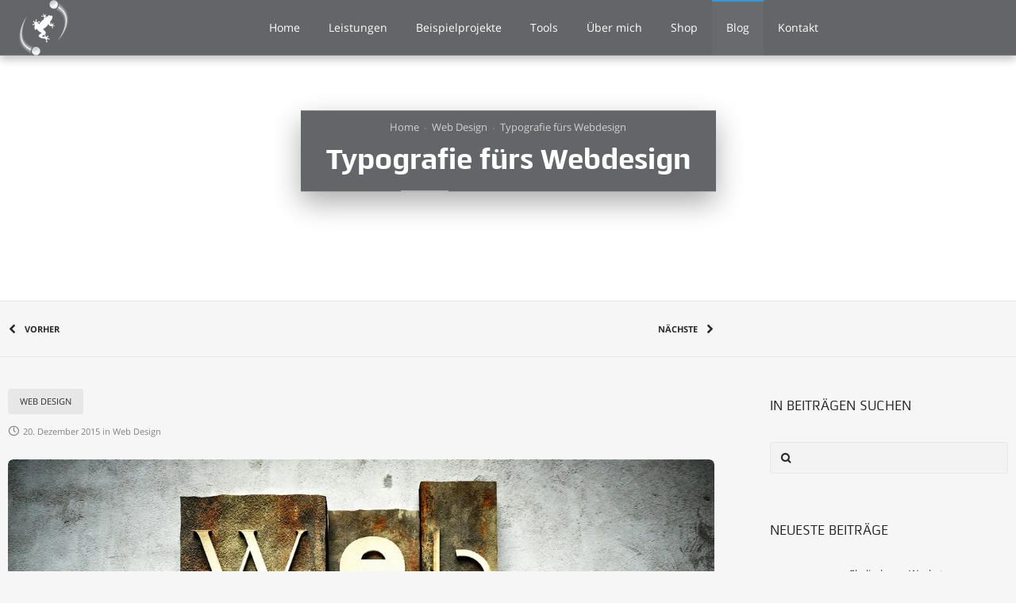

--- FILE ---
content_type: text/html; charset=UTF-8
request_url: https://quantenfrosch.at/blog/typografie-fuers-webdesign/
body_size: 36315
content:
<!DOCTYPE html>
<html class="no-ie" lang="de" prefix="og: https://ogp.me/ns#"> <!--<![endif]-->
	<head><meta charset="UTF-8"><script>if(navigator.userAgent.match(/MSIE|Internet Explorer/i)||navigator.userAgent.match(/Trident\/7\..*?rv:11/i)){var href=document.location.href;if(!href.match(/[?&]nowprocket/)){if(href.indexOf("?")==-1){if(href.indexOf("#")==-1){document.location.href=href+"?nowprocket=1"}else{document.location.href=href.replace("#","?nowprocket=1#")}}else{if(href.indexOf("#")==-1){document.location.href=href+"&nowprocket=1"}else{document.location.href=href.replace("#","&nowprocket=1#")}}}}</script><script>(()=>{class RocketLazyLoadScripts{constructor(){this.v="2.0.4",this.userEvents=["keydown","keyup","mousedown","mouseup","mousemove","mouseover","mouseout","touchmove","touchstart","touchend","touchcancel","wheel","click","dblclick","input"],this.attributeEvents=["onblur","onclick","oncontextmenu","ondblclick","onfocus","onmousedown","onmouseenter","onmouseleave","onmousemove","onmouseout","onmouseover","onmouseup","onmousewheel","onscroll","onsubmit"]}async t(){this.i(),this.o(),/iP(ad|hone)/.test(navigator.userAgent)&&this.h(),this.u(),this.l(this),this.m(),this.k(this),this.p(this),this._(),await Promise.all([this.R(),this.L()]),this.lastBreath=Date.now(),this.S(this),this.P(),this.D(),this.O(),this.M(),await this.C(this.delayedScripts.normal),await this.C(this.delayedScripts.defer),await this.C(this.delayedScripts.async),await this.T(),await this.F(),await this.j(),await this.A(),window.dispatchEvent(new Event("rocket-allScriptsLoaded")),this.everythingLoaded=!0,this.lastTouchEnd&&await new Promise(t=>setTimeout(t,500-Date.now()+this.lastTouchEnd)),this.I(),this.H(),this.U(),this.W()}i(){this.CSPIssue=sessionStorage.getItem("rocketCSPIssue"),document.addEventListener("securitypolicyviolation",t=>{this.CSPIssue||"script-src-elem"!==t.violatedDirective||"data"!==t.blockedURI||(this.CSPIssue=!0,sessionStorage.setItem("rocketCSPIssue",!0))},{isRocket:!0})}o(){window.addEventListener("pageshow",t=>{this.persisted=t.persisted,this.realWindowLoadedFired=!0},{isRocket:!0}),window.addEventListener("pagehide",()=>{this.onFirstUserAction=null},{isRocket:!0})}h(){let t;function e(e){t=e}window.addEventListener("touchstart",e,{isRocket:!0}),window.addEventListener("touchend",function i(o){o.changedTouches[0]&&t.changedTouches[0]&&Math.abs(o.changedTouches[0].pageX-t.changedTouches[0].pageX)<10&&Math.abs(o.changedTouches[0].pageY-t.changedTouches[0].pageY)<10&&o.timeStamp-t.timeStamp<200&&(window.removeEventListener("touchstart",e,{isRocket:!0}),window.removeEventListener("touchend",i,{isRocket:!0}),"INPUT"===o.target.tagName&&"text"===o.target.type||(o.target.dispatchEvent(new TouchEvent("touchend",{target:o.target,bubbles:!0})),o.target.dispatchEvent(new MouseEvent("mouseover",{target:o.target,bubbles:!0})),o.target.dispatchEvent(new PointerEvent("click",{target:o.target,bubbles:!0,cancelable:!0,detail:1,clientX:o.changedTouches[0].clientX,clientY:o.changedTouches[0].clientY})),event.preventDefault()))},{isRocket:!0})}q(t){this.userActionTriggered||("mousemove"!==t.type||this.firstMousemoveIgnored?"keyup"===t.type||"mouseover"===t.type||"mouseout"===t.type||(this.userActionTriggered=!0,this.onFirstUserAction&&this.onFirstUserAction()):this.firstMousemoveIgnored=!0),"click"===t.type&&t.preventDefault(),t.stopPropagation(),t.stopImmediatePropagation(),"touchstart"===this.lastEvent&&"touchend"===t.type&&(this.lastTouchEnd=Date.now()),"click"===t.type&&(this.lastTouchEnd=0),this.lastEvent=t.type,t.composedPath&&t.composedPath()[0].getRootNode()instanceof ShadowRoot&&(t.rocketTarget=t.composedPath()[0]),this.savedUserEvents.push(t)}u(){this.savedUserEvents=[],this.userEventHandler=this.q.bind(this),this.userEvents.forEach(t=>window.addEventListener(t,this.userEventHandler,{passive:!1,isRocket:!0})),document.addEventListener("visibilitychange",this.userEventHandler,{isRocket:!0})}U(){this.userEvents.forEach(t=>window.removeEventListener(t,this.userEventHandler,{passive:!1,isRocket:!0})),document.removeEventListener("visibilitychange",this.userEventHandler,{isRocket:!0}),this.savedUserEvents.forEach(t=>{(t.rocketTarget||t.target).dispatchEvent(new window[t.constructor.name](t.type,t))})}m(){const t="return false",e=Array.from(this.attributeEvents,t=>"data-rocket-"+t),i="["+this.attributeEvents.join("],[")+"]",o="[data-rocket-"+this.attributeEvents.join("],[data-rocket-")+"]",s=(e,i,o)=>{o&&o!==t&&(e.setAttribute("data-rocket-"+i,o),e["rocket"+i]=new Function("event",o),e.setAttribute(i,t))};new MutationObserver(t=>{for(const n of t)"attributes"===n.type&&(n.attributeName.startsWith("data-rocket-")||this.everythingLoaded?n.attributeName.startsWith("data-rocket-")&&this.everythingLoaded&&this.N(n.target,n.attributeName.substring(12)):s(n.target,n.attributeName,n.target.getAttribute(n.attributeName))),"childList"===n.type&&n.addedNodes.forEach(t=>{if(t.nodeType===Node.ELEMENT_NODE)if(this.everythingLoaded)for(const i of[t,...t.querySelectorAll(o)])for(const t of i.getAttributeNames())e.includes(t)&&this.N(i,t.substring(12));else for(const e of[t,...t.querySelectorAll(i)])for(const t of e.getAttributeNames())this.attributeEvents.includes(t)&&s(e,t,e.getAttribute(t))})}).observe(document,{subtree:!0,childList:!0,attributeFilter:[...this.attributeEvents,...e]})}I(){this.attributeEvents.forEach(t=>{document.querySelectorAll("[data-rocket-"+t+"]").forEach(e=>{this.N(e,t)})})}N(t,e){const i=t.getAttribute("data-rocket-"+e);i&&(t.setAttribute(e,i),t.removeAttribute("data-rocket-"+e))}k(t){Object.defineProperty(HTMLElement.prototype,"onclick",{get(){return this.rocketonclick||null},set(e){this.rocketonclick=e,this.setAttribute(t.everythingLoaded?"onclick":"data-rocket-onclick","this.rocketonclick(event)")}})}S(t){function e(e,i){let o=e[i];e[i]=null,Object.defineProperty(e,i,{get:()=>o,set(s){t.everythingLoaded?o=s:e["rocket"+i]=o=s}})}e(document,"onreadystatechange"),e(window,"onload"),e(window,"onpageshow");try{Object.defineProperty(document,"readyState",{get:()=>t.rocketReadyState,set(e){t.rocketReadyState=e},configurable:!0}),document.readyState="loading"}catch(t){console.log("WPRocket DJE readyState conflict, bypassing")}}l(t){this.originalAddEventListener=EventTarget.prototype.addEventListener,this.originalRemoveEventListener=EventTarget.prototype.removeEventListener,this.savedEventListeners=[],EventTarget.prototype.addEventListener=function(e,i,o){o&&o.isRocket||!t.B(e,this)&&!t.userEvents.includes(e)||t.B(e,this)&&!t.userActionTriggered||e.startsWith("rocket-")||t.everythingLoaded?t.originalAddEventListener.call(this,e,i,o):(t.savedEventListeners.push({target:this,remove:!1,type:e,func:i,options:o}),"mouseenter"!==e&&"mouseleave"!==e||t.originalAddEventListener.call(this,e,t.savedUserEvents.push,o))},EventTarget.prototype.removeEventListener=function(e,i,o){o&&o.isRocket||!t.B(e,this)&&!t.userEvents.includes(e)||t.B(e,this)&&!t.userActionTriggered||e.startsWith("rocket-")||t.everythingLoaded?t.originalRemoveEventListener.call(this,e,i,o):t.savedEventListeners.push({target:this,remove:!0,type:e,func:i,options:o})}}J(t,e){this.savedEventListeners=this.savedEventListeners.filter(i=>{let o=i.type,s=i.target||window;return e!==o||t!==s||(this.B(o,s)&&(i.type="rocket-"+o),this.$(i),!1)})}H(){EventTarget.prototype.addEventListener=this.originalAddEventListener,EventTarget.prototype.removeEventListener=this.originalRemoveEventListener,this.savedEventListeners.forEach(t=>this.$(t))}$(t){t.remove?this.originalRemoveEventListener.call(t.target,t.type,t.func,t.options):this.originalAddEventListener.call(t.target,t.type,t.func,t.options)}p(t){let e;function i(e){return t.everythingLoaded?e:e.split(" ").map(t=>"load"===t||t.startsWith("load.")?"rocket-jquery-load":t).join(" ")}function o(o){function s(e){const s=o.fn[e];o.fn[e]=o.fn.init.prototype[e]=function(){return this[0]===window&&t.userActionTriggered&&("string"==typeof arguments[0]||arguments[0]instanceof String?arguments[0]=i(arguments[0]):"object"==typeof arguments[0]&&Object.keys(arguments[0]).forEach(t=>{const e=arguments[0][t];delete arguments[0][t],arguments[0][i(t)]=e})),s.apply(this,arguments),this}}if(o&&o.fn&&!t.allJQueries.includes(o)){const e={DOMContentLoaded:[],"rocket-DOMContentLoaded":[]};for(const t in e)document.addEventListener(t,()=>{e[t].forEach(t=>t())},{isRocket:!0});o.fn.ready=o.fn.init.prototype.ready=function(i){function s(){parseInt(o.fn.jquery)>2?setTimeout(()=>i.bind(document)(o)):i.bind(document)(o)}return"function"==typeof i&&(t.realDomReadyFired?!t.userActionTriggered||t.fauxDomReadyFired?s():e["rocket-DOMContentLoaded"].push(s):e.DOMContentLoaded.push(s)),o([])},s("on"),s("one"),s("off"),t.allJQueries.push(o)}e=o}t.allJQueries=[],o(window.jQuery),Object.defineProperty(window,"jQuery",{get:()=>e,set(t){o(t)}})}P(){const t=new Map;document.write=document.writeln=function(e){const i=document.currentScript,o=document.createRange(),s=i.parentElement;let n=t.get(i);void 0===n&&(n=i.nextSibling,t.set(i,n));const c=document.createDocumentFragment();o.setStart(c,0),c.appendChild(o.createContextualFragment(e)),s.insertBefore(c,n)}}async R(){return new Promise(t=>{this.userActionTriggered?t():this.onFirstUserAction=t})}async L(){return new Promise(t=>{document.addEventListener("DOMContentLoaded",()=>{this.realDomReadyFired=!0,t()},{isRocket:!0})})}async j(){return this.realWindowLoadedFired?Promise.resolve():new Promise(t=>{window.addEventListener("load",t,{isRocket:!0})})}M(){this.pendingScripts=[];this.scriptsMutationObserver=new MutationObserver(t=>{for(const e of t)e.addedNodes.forEach(t=>{"SCRIPT"!==t.tagName||t.noModule||t.isWPRocket||this.pendingScripts.push({script:t,promise:new Promise(e=>{const i=()=>{const i=this.pendingScripts.findIndex(e=>e.script===t);i>=0&&this.pendingScripts.splice(i,1),e()};t.addEventListener("load",i,{isRocket:!0}),t.addEventListener("error",i,{isRocket:!0}),setTimeout(i,1e3)})})})}),this.scriptsMutationObserver.observe(document,{childList:!0,subtree:!0})}async F(){await this.X(),this.pendingScripts.length?(await this.pendingScripts[0].promise,await this.F()):this.scriptsMutationObserver.disconnect()}D(){this.delayedScripts={normal:[],async:[],defer:[]},document.querySelectorAll("script[type$=rocketlazyloadscript]").forEach(t=>{t.hasAttribute("data-rocket-src")?t.hasAttribute("async")&&!1!==t.async?this.delayedScripts.async.push(t):t.hasAttribute("defer")&&!1!==t.defer||"module"===t.getAttribute("data-rocket-type")?this.delayedScripts.defer.push(t):this.delayedScripts.normal.push(t):this.delayedScripts.normal.push(t)})}async _(){await this.L();let t=[];document.querySelectorAll("script[type$=rocketlazyloadscript][data-rocket-src]").forEach(e=>{let i=e.getAttribute("data-rocket-src");if(i&&!i.startsWith("data:")){i.startsWith("//")&&(i=location.protocol+i);try{const o=new URL(i).origin;o!==location.origin&&t.push({src:o,crossOrigin:e.crossOrigin||"module"===e.getAttribute("data-rocket-type")})}catch(t){}}}),t=[...new Map(t.map(t=>[JSON.stringify(t),t])).values()],this.Y(t,"preconnect")}async G(t){if(await this.K(),!0!==t.noModule||!("noModule"in HTMLScriptElement.prototype))return new Promise(e=>{let i;function o(){(i||t).setAttribute("data-rocket-status","executed"),e()}try{if(navigator.userAgent.includes("Firefox/")||""===navigator.vendor||this.CSPIssue)i=document.createElement("script"),[...t.attributes].forEach(t=>{let e=t.nodeName;"type"!==e&&("data-rocket-type"===e&&(e="type"),"data-rocket-src"===e&&(e="src"),i.setAttribute(e,t.nodeValue))}),t.text&&(i.text=t.text),t.nonce&&(i.nonce=t.nonce),i.hasAttribute("src")?(i.addEventListener("load",o,{isRocket:!0}),i.addEventListener("error",()=>{i.setAttribute("data-rocket-status","failed-network"),e()},{isRocket:!0}),setTimeout(()=>{i.isConnected||e()},1)):(i.text=t.text,o()),i.isWPRocket=!0,t.parentNode.replaceChild(i,t);else{const i=t.getAttribute("data-rocket-type"),s=t.getAttribute("data-rocket-src");i?(t.type=i,t.removeAttribute("data-rocket-type")):t.removeAttribute("type"),t.addEventListener("load",o,{isRocket:!0}),t.addEventListener("error",i=>{this.CSPIssue&&i.target.src.startsWith("data:")?(console.log("WPRocket: CSP fallback activated"),t.removeAttribute("src"),this.G(t).then(e)):(t.setAttribute("data-rocket-status","failed-network"),e())},{isRocket:!0}),s?(t.fetchPriority="high",t.removeAttribute("data-rocket-src"),t.src=s):t.src="data:text/javascript;base64,"+window.btoa(unescape(encodeURIComponent(t.text)))}}catch(i){t.setAttribute("data-rocket-status","failed-transform"),e()}});t.setAttribute("data-rocket-status","skipped")}async C(t){const e=t.shift();return e?(e.isConnected&&await this.G(e),this.C(t)):Promise.resolve()}O(){this.Y([...this.delayedScripts.normal,...this.delayedScripts.defer,...this.delayedScripts.async],"preload")}Y(t,e){this.trash=this.trash||[];let i=!0;var o=document.createDocumentFragment();t.forEach(t=>{const s=t.getAttribute&&t.getAttribute("data-rocket-src")||t.src;if(s&&!s.startsWith("data:")){const n=document.createElement("link");n.href=s,n.rel=e,"preconnect"!==e&&(n.as="script",n.fetchPriority=i?"high":"low"),t.getAttribute&&"module"===t.getAttribute("data-rocket-type")&&(n.crossOrigin=!0),t.crossOrigin&&(n.crossOrigin=t.crossOrigin),t.integrity&&(n.integrity=t.integrity),t.nonce&&(n.nonce=t.nonce),o.appendChild(n),this.trash.push(n),i=!1}}),document.head.appendChild(o)}W(){this.trash.forEach(t=>t.remove())}async T(){try{document.readyState="interactive"}catch(t){}this.fauxDomReadyFired=!0;try{await this.K(),this.J(document,"readystatechange"),document.dispatchEvent(new Event("rocket-readystatechange")),await this.K(),document.rocketonreadystatechange&&document.rocketonreadystatechange(),await this.K(),this.J(document,"DOMContentLoaded"),document.dispatchEvent(new Event("rocket-DOMContentLoaded")),await this.K(),this.J(window,"DOMContentLoaded"),window.dispatchEvent(new Event("rocket-DOMContentLoaded"))}catch(t){console.error(t)}}async A(){try{document.readyState="complete"}catch(t){}try{await this.K(),this.J(document,"readystatechange"),document.dispatchEvent(new Event("rocket-readystatechange")),await this.K(),document.rocketonreadystatechange&&document.rocketonreadystatechange(),await this.K(),this.J(window,"load"),window.dispatchEvent(new Event("rocket-load")),await this.K(),window.rocketonload&&window.rocketonload(),await this.K(),this.allJQueries.forEach(t=>t(window).trigger("rocket-jquery-load")),await this.K(),this.J(window,"pageshow");const t=new Event("rocket-pageshow");t.persisted=this.persisted,window.dispatchEvent(t),await this.K(),window.rocketonpageshow&&window.rocketonpageshow({persisted:this.persisted})}catch(t){console.error(t)}}async K(){Date.now()-this.lastBreath>45&&(await this.X(),this.lastBreath=Date.now())}async X(){return document.hidden?new Promise(t=>setTimeout(t)):new Promise(t=>requestAnimationFrame(t))}B(t,e){return e===document&&"readystatechange"===t||(e===document&&"DOMContentLoaded"===t||(e===window&&"DOMContentLoaded"===t||(e===window&&"load"===t||e===window&&"pageshow"===t)))}static run(){(new RocketLazyLoadScripts).t()}}RocketLazyLoadScripts.run()})();</script>
		
		
		
		
		<meta name="viewport" content="width=device-width, initial-scale=1.0" />
		
		
	<link rel="alternate" type="application/rss+xml" title="Quantenfrosch Webservices Feed" href="https://quantenfrosch.at/blog/feed/">
	<style>img:is([sizes="auto" i], [sizes^="auto," i]) { contain-intrinsic-size: 3000px 1500px }</style>
	
<!-- Suchmaschinen-Optimierung durch Rank Math PRO - https://rankmath.com/ -->
<title>Typografie fürs Webdesign - Schriftarten für Ihre Website</title>
<link data-rocket-preload as="style" href="https://fonts.googleapis.com/css?family=Open%20Sans%3A300%2C400%2C600%2C700%2C800%2C300italic%2C400italic%2C600italic%2C700italic%2C800italic&#038;subset=latin&#038;display=swap" rel="preload">
<link href="https://fonts.googleapis.com/css?family=Open%20Sans%3A300%2C400%2C600%2C700%2C800%2C300italic%2C400italic%2C600italic%2C700italic%2C800italic&#038;subset=latin&#038;display=swap" media="print" onload="this.media=&#039;all&#039;" rel="stylesheet">
<noscript><link rel="stylesheet" href="https://fonts.googleapis.com/css?family=Open%20Sans%3A300%2C400%2C600%2C700%2C800%2C300italic%2C400italic%2C600italic%2C700italic%2C800italic&#038;subset=latin&#038;display=swap"></noscript>
<meta name="description" content="Die Typografie hat einen großen Einfluss auf das Gesamterscheinungsbild einer Website. Erfahren Sie, was Sie bei der Schriftauswahl alles beachten sollten."/>
<meta name="robots" content="follow, index, max-snippet:-1, max-video-preview:-1, max-image-preview:large"/>
<link rel="canonical" href="https://quantenfrosch.at/blog/typografie-fuers-webdesign/" />
<meta property="og:locale" content="de_DE" />
<meta property="og:type" content="article" />
<meta property="og:title" content="Typografie fürs Webdesign - Schriftarten für Ihre Website" />
<meta property="og:description" content="Die Typografie hat einen großen Einfluss auf das Gesamterscheinungsbild einer Website. Erfahren Sie, was Sie bei der Schriftauswahl alles beachten sollten." />
<meta property="og:url" content="https://quantenfrosch.at/blog/typografie-fuers-webdesign/" />
<meta property="og:site_name" content="Quantenfrosch Webservices" />
<meta property="article:publisher" content="https://www.facebook.com/quantenfrosch.webservices" />
<meta property="article:tag" content="Design" />
<meta property="article:section" content="Web Design" />
<meta property="og:updated_time" content="2019-02-03T23:53:13+01:00" />
<meta property="og:image" content="https://quantenfrosch.at/blog/wp-content/uploads/typografie-fuers-webdesign.jpg" />
<meta property="og:image:secure_url" content="https://quantenfrosch.at/blog/wp-content/uploads/typografie-fuers-webdesign.jpg" />
<meta property="og:image:width" content="1920" />
<meta property="og:image:height" content="1200" />
<meta property="og:image:alt" content="Typografie fürs Webdesign" />
<meta property="og:image:type" content="image/jpeg" />
<meta property="article:published_time" content="2015-12-20T23:44:07+01:00" />
<meta property="article:modified_time" content="2019-02-03T23:53:13+01:00" />
<meta name="twitter:card" content="summary_large_image" />
<meta name="twitter:title" content="Typografie fürs Webdesign - Schriftarten für Ihre Website" />
<meta name="twitter:description" content="Die Typografie hat einen großen Einfluss auf das Gesamterscheinungsbild einer Website. Erfahren Sie, was Sie bei der Schriftauswahl alles beachten sollten." />
<meta name="twitter:site" content="@quantenfrosch" />
<meta name="twitter:creator" content="@quantenfrosch" />
<meta name="twitter:image" content="https://quantenfrosch.at/blog/wp-content/uploads/typografie-fuers-webdesign.jpg" />
<script type="application/ld+json" class="rank-math-schema-pro">{"@context":"https://schema.org","@graph":[{"@type":"Place","@id":"https://quantenfrosch.at/blog/#place","address":{"@type":"PostalAddress","streetAddress":"Fickeysstra\u00dfe 7/20","addressLocality":"Wien","postalCode":"1110","addressCountry":"AT"}},{"@type":"Organization","@id":"https://quantenfrosch.at/blog/#organization","name":"Quantenfrosch Webservices","url":"https://quantenfrosch.at/blog","sameAs":["https://www.facebook.com/quantenfrosch.webservices","https://twitter.com/quantenfrosch","https://www.youtube.com/channel/UCBRzyZ4VaK8TjqQv9AgTH8g"],"email":"robert@quantenfrosch.at","address":{"@type":"PostalAddress","streetAddress":"Fickeysstra\u00dfe 7/20","addressLocality":"Wien","postalCode":"1110","addressCountry":"AT"},"logo":{"@type":"ImageObject","@id":"https://quantenfrosch.at/blog/#logo","url":"https://quantenfrosch.at/blog/wp-content/uploads/Logo-quadrat-1000px.png","contentUrl":"https://quantenfrosch.at/blog/wp-content/uploads/Logo-quadrat-1000px.png","caption":"Quantenfrosch Webservices","inLanguage":"de","width":"1000","height":"1000"},"description":"Quantenfrosch Webservices \u2013 WordPress Agentur und WooCommerce Agentur aus Wien. Wir entwickeln professionelle WordPress Websites, WooCommerce Online-Shops und bieten SEO-Optimierung sowie Online Marketing Beratung. Individuelle Webdesign-L\u00f6sungen von der Konzeption bis zur erfolgreichen Vermarktung.","legalName":"Quantenfrosch Webservices","foundingDate":"2014-04-01","vatID":"ATU68442624","location":{"@id":"https://quantenfrosch.at/blog/#place"}},{"@type":"WebSite","@id":"https://quantenfrosch.at/blog/#website","url":"https://quantenfrosch.at/blog","name":"Quantenfrosch Webservices","alternateName":"Quantenfrosch","publisher":{"@id":"https://quantenfrosch.at/blog/#organization"},"inLanguage":"de"},{"@type":"ImageObject","@id":"https://quantenfrosch.at/blog/wp-content/uploads/typografie-fuers-webdesign.jpg","url":"https://quantenfrosch.at/blog/wp-content/uploads/typografie-fuers-webdesign.jpg","width":"1920","height":"1200","caption":"Typografie f\u00fcrs Webdesign","inLanguage":"de"},{"@type":"WebPage","@id":"https://quantenfrosch.at/blog/typografie-fuers-webdesign/#webpage","url":"https://quantenfrosch.at/blog/typografie-fuers-webdesign/","name":"Typografie f\u00fcrs Webdesign - Schriftarten f\u00fcr Ihre Website","datePublished":"2015-12-20T23:44:07+01:00","dateModified":"2019-02-03T23:53:13+01:00","isPartOf":{"@id":"https://quantenfrosch.at/blog/#website"},"primaryImageOfPage":{"@id":"https://quantenfrosch.at/blog/wp-content/uploads/typografie-fuers-webdesign.jpg"},"inLanguage":"de"},{"@type":"Person","@id":"https://quantenfrosch.at/blog/typografie-fuers-webdesign/#author","name":"Robert Szekeres","image":{"@type":"ImageObject","@id":"https://secure.gravatar.com/avatar/b21a9b78b7647f98eef75a200f59c672?s=96&amp;d=mm&amp;r=g","url":"https://secure.gravatar.com/avatar/b21a9b78b7647f98eef75a200f59c672?s=96&amp;d=mm&amp;r=g","caption":"Robert Szekeres","inLanguage":"de"},"worksFor":{"@id":"https://quantenfrosch.at/blog/#organization"}},{"@type":"BlogPosting","headline":"Typografie f\u00fcrs Webdesign - Schriftarten f\u00fcr Ihre Website","keywords":"typografie","datePublished":"2015-12-20T23:44:07+01:00","dateModified":"2019-02-03T23:53:13+01:00","articleSection":"Web Design","author":{"@id":"https://quantenfrosch.at/blog/typografie-fuers-webdesign/#author","name":"Robert Szekeres"},"publisher":{"@id":"https://quantenfrosch.at/blog/#organization"},"description":"Die Typografie hat einen gro\u00dfen Einfluss auf das Gesamterscheinungsbild einer Website. Erfahren Sie, was Sie bei der Schriftauswahl alles beachten sollten.","name":"Typografie f\u00fcrs Webdesign - Schriftarten f\u00fcr Ihre Website","@id":"https://quantenfrosch.at/blog/typografie-fuers-webdesign/#richSnippet","isPartOf":{"@id":"https://quantenfrosch.at/blog/typografie-fuers-webdesign/#webpage"},"image":{"@id":"https://quantenfrosch.at/blog/wp-content/uploads/typografie-fuers-webdesign.jpg"},"inLanguage":"de","mainEntityOfPage":{"@id":"https://quantenfrosch.at/blog/typografie-fuers-webdesign/#webpage"}}]}</script>
<!-- /Rank Math WordPress SEO Plugin -->

<link rel='dns-prefetch' href='//fonts.googleapis.com' />
<link href='https://fonts.gstatic.com' crossorigin rel='preconnect' />
<link rel="alternate" type="application/rss+xml" title="Quantenfrosch Webservices &raquo; Feed" href="https://quantenfrosch.at/blog/feed/" />
<link data-minify="1" rel="stylesheet" href="https://quantenfrosch.at/blog/wp-content/cache/min/1/blog/wp-content/plugins/dfd-extensions/assets/fonts/dfd_icon_set/dfd_icon_set.css?ver=1768691516">
<link rel="stylesheet" href="https://quantenfrosch.at/blog/wp-includes/css/dist/block-library/style.min.css">
<style id='classic-theme-styles-inline-css' type='text/css'>
/*! This file is auto-generated */
.wp-block-button__link{color:#fff;background-color:#32373c;border-radius:9999px;box-shadow:none;text-decoration:none;padding:calc(.667em + 2px) calc(1.333em + 2px);font-size:1.125em}.wp-block-file__button{background:#32373c;color:#fff;text-decoration:none}
</style>
<style id='global-styles-inline-css' type='text/css'>
:root{--wp--preset--aspect-ratio--square: 1;--wp--preset--aspect-ratio--4-3: 4/3;--wp--preset--aspect-ratio--3-4: 3/4;--wp--preset--aspect-ratio--3-2: 3/2;--wp--preset--aspect-ratio--2-3: 2/3;--wp--preset--aspect-ratio--16-9: 16/9;--wp--preset--aspect-ratio--9-16: 9/16;--wp--preset--color--black: #000000;--wp--preset--color--cyan-bluish-gray: #abb8c3;--wp--preset--color--white: #ffffff;--wp--preset--color--pale-pink: #f78da7;--wp--preset--color--vivid-red: #cf2e2e;--wp--preset--color--luminous-vivid-orange: #ff6900;--wp--preset--color--luminous-vivid-amber: #fcb900;--wp--preset--color--light-green-cyan: #7bdcb5;--wp--preset--color--vivid-green-cyan: #00d084;--wp--preset--color--pale-cyan-blue: #8ed1fc;--wp--preset--color--vivid-cyan-blue: #0693e3;--wp--preset--color--vivid-purple: #9b51e0;--wp--preset--gradient--vivid-cyan-blue-to-vivid-purple: linear-gradient(135deg,rgba(6,147,227,1) 0%,rgb(155,81,224) 100%);--wp--preset--gradient--light-green-cyan-to-vivid-green-cyan: linear-gradient(135deg,rgb(122,220,180) 0%,rgb(0,208,130) 100%);--wp--preset--gradient--luminous-vivid-amber-to-luminous-vivid-orange: linear-gradient(135deg,rgba(252,185,0,1) 0%,rgba(255,105,0,1) 100%);--wp--preset--gradient--luminous-vivid-orange-to-vivid-red: linear-gradient(135deg,rgba(255,105,0,1) 0%,rgb(207,46,46) 100%);--wp--preset--gradient--very-light-gray-to-cyan-bluish-gray: linear-gradient(135deg,rgb(238,238,238) 0%,rgb(169,184,195) 100%);--wp--preset--gradient--cool-to-warm-spectrum: linear-gradient(135deg,rgb(74,234,220) 0%,rgb(151,120,209) 20%,rgb(207,42,186) 40%,rgb(238,44,130) 60%,rgb(251,105,98) 80%,rgb(254,248,76) 100%);--wp--preset--gradient--blush-light-purple: linear-gradient(135deg,rgb(255,206,236) 0%,rgb(152,150,240) 100%);--wp--preset--gradient--blush-bordeaux: linear-gradient(135deg,rgb(254,205,165) 0%,rgb(254,45,45) 50%,rgb(107,0,62) 100%);--wp--preset--gradient--luminous-dusk: linear-gradient(135deg,rgb(255,203,112) 0%,rgb(199,81,192) 50%,rgb(65,88,208) 100%);--wp--preset--gradient--pale-ocean: linear-gradient(135deg,rgb(255,245,203) 0%,rgb(182,227,212) 50%,rgb(51,167,181) 100%);--wp--preset--gradient--electric-grass: linear-gradient(135deg,rgb(202,248,128) 0%,rgb(113,206,126) 100%);--wp--preset--gradient--midnight: linear-gradient(135deg,rgb(2,3,129) 0%,rgb(40,116,252) 100%);--wp--preset--font-size--small: 13px;--wp--preset--font-size--medium: 20px;--wp--preset--font-size--large: 36px;--wp--preset--font-size--x-large: 42px;--wp--preset--spacing--20: 0.44rem;--wp--preset--spacing--30: 0.67rem;--wp--preset--spacing--40: 1rem;--wp--preset--spacing--50: 1.5rem;--wp--preset--spacing--60: 2.25rem;--wp--preset--spacing--70: 3.38rem;--wp--preset--spacing--80: 5.06rem;--wp--preset--shadow--natural: 6px 6px 9px rgba(0, 0, 0, 0.2);--wp--preset--shadow--deep: 12px 12px 50px rgba(0, 0, 0, 0.4);--wp--preset--shadow--sharp: 6px 6px 0px rgba(0, 0, 0, 0.2);--wp--preset--shadow--outlined: 6px 6px 0px -3px rgba(255, 255, 255, 1), 6px 6px rgba(0, 0, 0, 1);--wp--preset--shadow--crisp: 6px 6px 0px rgba(0, 0, 0, 1);}:where(.is-layout-flex){gap: 0.5em;}:where(.is-layout-grid){gap: 0.5em;}body .is-layout-flex{display: flex;}.is-layout-flex{flex-wrap: wrap;align-items: center;}.is-layout-flex > :is(*, div){margin: 0;}body .is-layout-grid{display: grid;}.is-layout-grid > :is(*, div){margin: 0;}:where(.wp-block-columns.is-layout-flex){gap: 2em;}:where(.wp-block-columns.is-layout-grid){gap: 2em;}:where(.wp-block-post-template.is-layout-flex){gap: 1.25em;}:where(.wp-block-post-template.is-layout-grid){gap: 1.25em;}.has-black-color{color: var(--wp--preset--color--black) !important;}.has-cyan-bluish-gray-color{color: var(--wp--preset--color--cyan-bluish-gray) !important;}.has-white-color{color: var(--wp--preset--color--white) !important;}.has-pale-pink-color{color: var(--wp--preset--color--pale-pink) !important;}.has-vivid-red-color{color: var(--wp--preset--color--vivid-red) !important;}.has-luminous-vivid-orange-color{color: var(--wp--preset--color--luminous-vivid-orange) !important;}.has-luminous-vivid-amber-color{color: var(--wp--preset--color--luminous-vivid-amber) !important;}.has-light-green-cyan-color{color: var(--wp--preset--color--light-green-cyan) !important;}.has-vivid-green-cyan-color{color: var(--wp--preset--color--vivid-green-cyan) !important;}.has-pale-cyan-blue-color{color: var(--wp--preset--color--pale-cyan-blue) !important;}.has-vivid-cyan-blue-color{color: var(--wp--preset--color--vivid-cyan-blue) !important;}.has-vivid-purple-color{color: var(--wp--preset--color--vivid-purple) !important;}.has-black-background-color{background-color: var(--wp--preset--color--black) !important;}.has-cyan-bluish-gray-background-color{background-color: var(--wp--preset--color--cyan-bluish-gray) !important;}.has-white-background-color{background-color: var(--wp--preset--color--white) !important;}.has-pale-pink-background-color{background-color: var(--wp--preset--color--pale-pink) !important;}.has-vivid-red-background-color{background-color: var(--wp--preset--color--vivid-red) !important;}.has-luminous-vivid-orange-background-color{background-color: var(--wp--preset--color--luminous-vivid-orange) !important;}.has-luminous-vivid-amber-background-color{background-color: var(--wp--preset--color--luminous-vivid-amber) !important;}.has-light-green-cyan-background-color{background-color: var(--wp--preset--color--light-green-cyan) !important;}.has-vivid-green-cyan-background-color{background-color: var(--wp--preset--color--vivid-green-cyan) !important;}.has-pale-cyan-blue-background-color{background-color: var(--wp--preset--color--pale-cyan-blue) !important;}.has-vivid-cyan-blue-background-color{background-color: var(--wp--preset--color--vivid-cyan-blue) !important;}.has-vivid-purple-background-color{background-color: var(--wp--preset--color--vivid-purple) !important;}.has-black-border-color{border-color: var(--wp--preset--color--black) !important;}.has-cyan-bluish-gray-border-color{border-color: var(--wp--preset--color--cyan-bluish-gray) !important;}.has-white-border-color{border-color: var(--wp--preset--color--white) !important;}.has-pale-pink-border-color{border-color: var(--wp--preset--color--pale-pink) !important;}.has-vivid-red-border-color{border-color: var(--wp--preset--color--vivid-red) !important;}.has-luminous-vivid-orange-border-color{border-color: var(--wp--preset--color--luminous-vivid-orange) !important;}.has-luminous-vivid-amber-border-color{border-color: var(--wp--preset--color--luminous-vivid-amber) !important;}.has-light-green-cyan-border-color{border-color: var(--wp--preset--color--light-green-cyan) !important;}.has-vivid-green-cyan-border-color{border-color: var(--wp--preset--color--vivid-green-cyan) !important;}.has-pale-cyan-blue-border-color{border-color: var(--wp--preset--color--pale-cyan-blue) !important;}.has-vivid-cyan-blue-border-color{border-color: var(--wp--preset--color--vivid-cyan-blue) !important;}.has-vivid-purple-border-color{border-color: var(--wp--preset--color--vivid-purple) !important;}.has-vivid-cyan-blue-to-vivid-purple-gradient-background{background: var(--wp--preset--gradient--vivid-cyan-blue-to-vivid-purple) !important;}.has-light-green-cyan-to-vivid-green-cyan-gradient-background{background: var(--wp--preset--gradient--light-green-cyan-to-vivid-green-cyan) !important;}.has-luminous-vivid-amber-to-luminous-vivid-orange-gradient-background{background: var(--wp--preset--gradient--luminous-vivid-amber-to-luminous-vivid-orange) !important;}.has-luminous-vivid-orange-to-vivid-red-gradient-background{background: var(--wp--preset--gradient--luminous-vivid-orange-to-vivid-red) !important;}.has-very-light-gray-to-cyan-bluish-gray-gradient-background{background: var(--wp--preset--gradient--very-light-gray-to-cyan-bluish-gray) !important;}.has-cool-to-warm-spectrum-gradient-background{background: var(--wp--preset--gradient--cool-to-warm-spectrum) !important;}.has-blush-light-purple-gradient-background{background: var(--wp--preset--gradient--blush-light-purple) !important;}.has-blush-bordeaux-gradient-background{background: var(--wp--preset--gradient--blush-bordeaux) !important;}.has-luminous-dusk-gradient-background{background: var(--wp--preset--gradient--luminous-dusk) !important;}.has-pale-ocean-gradient-background{background: var(--wp--preset--gradient--pale-ocean) !important;}.has-electric-grass-gradient-background{background: var(--wp--preset--gradient--electric-grass) !important;}.has-midnight-gradient-background{background: var(--wp--preset--gradient--midnight) !important;}.has-small-font-size{font-size: var(--wp--preset--font-size--small) !important;}.has-medium-font-size{font-size: var(--wp--preset--font-size--medium) !important;}.has-large-font-size{font-size: var(--wp--preset--font-size--large) !important;}.has-x-large-font-size{font-size: var(--wp--preset--font-size--x-large) !important;}
:where(.wp-block-post-template.is-layout-flex){gap: 1.25em;}:where(.wp-block-post-template.is-layout-grid){gap: 1.25em;}
:where(.wp-block-columns.is-layout-flex){gap: 2em;}:where(.wp-block-columns.is-layout-grid){gap: 2em;}
:root :where(.wp-block-pullquote){font-size: 1.5em;line-height: 1.6;}
</style>
<link data-minify="1" rel="stylesheet" href="https://quantenfrosch.at/blog/wp-content/cache/min/1/blog/wp-content/themes/dfd-native_child/assets/css/main.css?ver=1768691516">
<link data-minify="1" rel="stylesheet" href="https://quantenfrosch.at/blog/wp-content/cache/min/1/blog/wp-content/cache/borlabs-cookie/borlabs-cookie_1_de.css?ver=1768691516">
<link data-minify="1" rel="stylesheet" href="https://quantenfrosch.at/blog/wp-content/cache/min/1/blog/wp-content/plugins/fwdsap/css/fwdsap.css?ver=1768691516">
<link rel="stylesheet" href="https://quantenfrosch.at/blog/wp-content/plugins/wp-featherlight/css/wp-featherlight.min.css">
<link data-minify="1" rel="stylesheet" href="https://quantenfrosch.at/blog/wp-content/cache/min/1/blog/wp-content/themes/dfd-native/assets/css/app.css?ver=1768691516">
<link data-minify="1" rel="stylesheet" href="https://quantenfrosch.at/blog/wp-content/cache/min/1/blog/wp-content/themes/dfd-native/assets/css/mobile-responsive.css?ver=1768691516">
<link data-minify="1" rel="stylesheet" href="https://quantenfrosch.at/blog/wp-content/cache/min/1/blog/wp-content/uploads/redux/options.css?ver=1768691516">
<link data-minify="1" rel="stylesheet" href="https://quantenfrosch.at/blog/wp-content/cache/min/1/blog/wp-content/themes/dfd-native_child/style.css?ver=1768691516">
<style id='main-style-inline-css' type='text/css'>
body {background-repeat: repeat !important;}
</style>

<script type="text/javascript" id="borlabs-cookie-prioritize-js-extra">
/* <![CDATA[ */
var borlabsCookiePrioritized = {"domain":"quantenfrosch.at","path":"\/blog","version":"1","bots":"1","optInJS":{"marketing":{"google-analytics":"PHNjcmlwdCBhc3luYyBzcmM9Imh0dHBzOi8vd3d3Lmdvb2dsZXRhZ21hbmFnZXIuY29tL2d0YWcvanM\/[base64]"}}};
/* ]]> */
</script>
<script type="rocketlazyloadscript" data-rocket-type="text/javascript" data-rocket-src="https://quantenfrosch.at/blog/wp-content/plugins/borlabs-cookie/assets/javascript/borlabs-cookie-prioritize.min.js" id="borlabs-cookie-prioritize-js" data-rocket-defer defer></script>
<script type="rocketlazyloadscript" data-rocket-type="text/javascript" data-rocket-src="https://quantenfrosch.at/blog/wp-includes/js/jquery/jquery.min.js" id="jquery-core-js" data-rocket-defer defer></script>
<script type="rocketlazyloadscript" data-rocket-type="text/javascript" data-rocket-src="https://quantenfrosch.at/blog/wp-includes/js/jquery/jquery-migrate.min.js" id="jquery-migrate-js" data-rocket-defer defer></script>
<link rel="https://api.w.org/" href="https://quantenfrosch.at/blog/wp-json/" /><link rel="alternate" title="JSON" type="application/json" href="https://quantenfrosch.at/blog/wp-json/wp/v2/posts/135" /><link rel="alternate" title="oEmbed (JSON)" type="application/json+oembed" href="https://quantenfrosch.at/blog/wp-json/oembed/1.0/embed?url=https%3A%2F%2Fquantenfrosch.at%2Fblog%2Ftypografie-fuers-webdesign%2F" />
<link rel="alternate" title="oEmbed (XML)" type="text/xml+oembed" href="https://quantenfrosch.at/blog/wp-json/oembed/1.0/embed?url=https%3A%2F%2Fquantenfrosch.at%2Fblog%2Ftypografie-fuers-webdesign%2F&#038;format=xml" />
			<style>@media only screen and (max-width: 480px){body div#stuning-header .dfd-stuning-header-bg-container {
									background-image: url(https://quantenfrosch.at/blog/wp-content/uploads/blog-heading-480.jpg);}}@media only screen and (min-width: 480px)and (max-width: 800px){body div#stuning-header .dfd-stuning-header-bg-container {
									background-image: url(https://quantenfrosch.at/blog/wp-content/uploads/blog-heading-800.jpg);}}@media only screen and (min-width: 800px)and (max-width: 1279px){body div#stuning-header .dfd-stuning-header-bg-container {
									background-image: url(https://quantenfrosch.at/blog/wp-content/uploads/blog-heading-1280.jpg);}}@media only screen and (min-width: 1921px)and (max-width: 2200px){body div#stuning-header .dfd-stuning-header-bg-container {
									background-image: url(https://quantenfrosch.at/blog/wp-content/uploads/blog-heading-2200.jpg);}}@media only screen and (min-width: 2200px){body div#stuning-header .dfd-stuning-header-bg-container {
									background-image: url(https://quantenfrosch.at/blog/wp-content/uploads/blog-heading-3000.jpg);}}</style>
			
			<!-- Google+ meta tags -->
			<meta itemprop="name" content="Typografie fürs Webdesign">
			<meta itemprop="description" content="Typografie – was hat es mit diesem Begriff auf sich? Die meisten Website-Betreiber legen ihren Schwerpunkt auf Inhalte, weniger auf die grafische Aufbereitung. Mal hier, mal dort wird ein Bild">
			<meta itemprop="image" content="https://quantenfrosch.at/blog/wp-content/uploads/typografie-fuers-webdesign-150x150.jpg">

			<!-- eof Google+ meta tags -->
		<script type="rocketlazyloadscript">
if('0' === '1') {
    window.dataLayer = window.dataLayer || [];
    function gtag(){dataLayer.push(arguments);}
    gtag('consent', 'default', {
       'ad_storage': 'denied',
       'analytics_storage': 'denied'
    });
    gtag("js", new Date());

    gtag("config", "UA-51551724-1", { "anonymize_ip": true });

    (function (w, d, s, i) {
    var f = d.getElementsByTagName(s)[0],
        j = d.createElement(s);
    j.async = true;
    j.src =
        "https://www.googletagmanager.com/gtag/js?id=" + i;
    f.parentNode.insertBefore(j, f);
    })(window, document, "script", "UA-51551724-1");
}
</script><link rel="icon" href="https://quantenfrosch.at/blog/wp-content/uploads/cropped-favicon-2-32x32.png" sizes="32x32" />
<link rel="icon" href="https://quantenfrosch.at/blog/wp-content/uploads/cropped-favicon-2-192x192.png" sizes="192x192" />
<link rel="apple-touch-icon" href="https://quantenfrosch.at/blog/wp-content/uploads/cropped-favicon-2-180x180.png" />
<meta name="msapplication-TileImage" content="https://quantenfrosch.at/blog/wp-content/uploads/cropped-favicon-2-270x270.png" />
		<style type="text/css" id="wp-custom-css">
			.fwdsap-holder-div {
	margin-bottom: 30px !important;
}
.blog-section .entry-content ul li a,
.blog-section .entry-content p a strong {
	color: #00b0eb !important;
}		</style>
		
	<meta name="generator" content="WP Rocket 3.20.1.2" data-wpr-features="wpr_delay_js wpr_defer_js wpr_minify_js wpr_image_dimensions wpr_minify_css wpr_preload_links wpr_desktop" /></head>
	
	<body class="post-template-default single single-post postid-135 single-format-standard wp-featherlight-captions custom-without-top-panel dfd-page-class-typografie-fuers-webdesign dfd-pp-deeplinks">
						
			<div data-rocket-location-hash="b4e5694b3952235d2d303dc4eebd444f" class="header_wrap  dfd-header-builder  header-layout-fullwidth side-area-enabled sticky-header-enabled simple dfd-enable-mega-menu  dfd-header-layout-fixed  page_boxed horizontal text-left left header_bg_position_center-center header_bg_size_cover header_bg_repeat_no-repeat"><div data-rocket-location-hash="dd2bac2dd142ed11b06bade53640632c" id="header-container" class=" dfd-header-builder  header-layout-fullwidth side-area-enabled sticky-header-enabled simple dfd-enable-mega-menu  dfd-header-layout-fixed  page_boxed horizontal text-left left header_bg_position_center-center header_bg_size_cover header_bg_repeat_no-repeat"><div  class="header-builder-wrraper desktop one_el" style="display: none;"><div id="" class="header"><div class="header-bottom-panel  header-wrap  show "><div data-rocket-location-hash="886052d89aa58b7a0d9180233ecfb60b" class="row"><div class="twelve columns"><div class="col-wrraper"><div class="left-col"><div class='wrapper_el'><div class='el logo '><div class="dfd-header-logos"><div class="dfd-logo-wrap"><a href="https://quantenfrosch.at/" title="Seitenlogo"><img src="https://quantenfrosch.at/blog/wp-content/uploads/Logo-menu-x1.png" class="main-logo" alt="Seitenlogo"  width="70" height="70" data-retina="https://quantenfrosch.at/blog/wp-content/uploads/Logo-menu-x2.png" /></a><div class="dfd-logo-wrap mobile-sticky-logos sticky-logo-wrap"><a href="https://quantenfrosch.at/" title="Seitenlogo"><img width="70" height="70" src="https://quantenfrosch.at/blog/wp-content/uploads/Logo-menu-x1.png" class="sticky-logo" data-retina="https://quantenfrosch.at/blog/wp-content/uploads/Logo-menu-x2.png" alt="Fixierte Kopfzeile Logo" /></a></div></div></div></div></div></div><div class="right-col"><div class='wrapper_el'></div></div><div class="center-col"><div class='wrapper_el'><div class='el menu '><nav class="mega-menu  text-right" id="main_mega_menu"><ul id="menu-main-menu" class="nav-menu menu-primary-navigation menu-clonable-for-mobiles main_menu"><li id="nav-menu-item-405-696d27fa611c6" class="mega-menu-item nav-item menu-item-depth-0 "><a href="https://quantenfrosch.at/" class="menu-link main-menu-link item-title"><span>Home</span></a></li>
<li id="nav-menu-item-406-696d27fa611ee" class="mega-menu-item nav-item menu-item-depth-0 has-submenu "><a href="https://quantenfrosch.at/leistungen/" class="menu-link main-menu-link item-title"><span>Leistungen</span></a>
<div class="sub-nav"><ul class="menu-depth-1 sub-menu sub-nav-group"  >
	<li id="nav-menu-item-407-696d27fa6120d" class="mega-menu-item sub-nav-item menu-item-depth-1 "><a href="https://quantenfrosch.at/leistungen/webdesign-mit-wordpress/" class="menu-link sub-menu-link">Webdesign mit WordPress</a></li>
	<li id="nav-menu-item-408-696d27fa61221" class="mega-menu-item sub-nav-item menu-item-depth-1 "><a href="https://quantenfrosch.at/leistungen/premium-webdesign/" class="menu-link sub-menu-link">Premium Webdesign</a></li>
	<li id="nav-menu-item-409-696d27fa61233" class="mega-menu-item sub-nav-item menu-item-depth-1 "><a href="https://quantenfrosch.at/leistungen/woocommerce-online-shop/" class="menu-link sub-menu-link">Online Shops</a></li>
	<li id="nav-menu-item-410-696d27fa61243" class="mega-menu-item sub-nav-item menu-item-depth-1 "><a href="https://quantenfrosch.at/leistungen/google-ads-agentur/" class="menu-link sub-menu-link">Google Ads</a></li>
	<li id="nav-menu-item-411-696d27fa61253" class="mega-menu-item sub-nav-item menu-item-depth-1 "><a href="https://quantenfrosch.at/leistungen/suchmaschinenoptimierung-seo/" class="menu-link sub-menu-link">Suchmaschinenoptimierung</a></li>
	<li id="nav-menu-item-412-696d27fa61263" class="mega-menu-item sub-nav-item menu-item-depth-1 "><a href="https://quantenfrosch.at/leistungen/videoproduktion/" class="menu-link sub-menu-link">Video</a></li>
	<li id="nav-menu-item-1422-696d27fa61273" class="mega-menu-item sub-nav-item menu-item-depth-1 "><a href="https://quantenfrosch.at/leistungen/wordpress-wartung-und-betreuung/" class="menu-link sub-menu-link">WordPress Wartung &#038; Betreuung</a></li>
	<li id="nav-menu-item-413-696d27fa61284" class="mega-menu-item sub-nav-item menu-item-depth-1 "><a href="https://quantenfrosch.at/leistungen/wordpress-hosting/" class="menu-link sub-menu-link">WordPress Hosting</a></li>
	<li id="nav-menu-item-414-696d27fa61292" class="mega-menu-item sub-nav-item menu-item-depth-1 "><a href="https://quantenfrosch.at/shop/produkt/wordpress-notfall-support-service/" class="menu-link sub-menu-link">WordPress Notfall &#038; Support</a></li>
	<li id="nav-menu-item-415-696d27fa612a2" class="mega-menu-item sub-nav-item menu-item-depth-1 "><a href="https://quantenfrosch.at/shop/produkt/wordpress-performance-optimierung/" class="menu-link sub-menu-link">WordPress Performance Optimierung</a></li>
	<li id="nav-menu-item-416-696d27fa612b1" class="mega-menu-item sub-nav-item menu-item-depth-1 "><a href="https://quantenfrosch.at/shop/produkt/ssl-umstellung-ihrer-wordpress-website/" class="menu-link sub-menu-link">WordPress SSL Umstellung</a></li>
	<li id="nav-menu-item-417-696d27fa612c1" class="mega-menu-item sub-nav-item menu-item-depth-1 "><a href="https://quantenfrosch.at/shop/produkt/wordpress-dsgvo-datenschutz-check/" class="menu-link sub-menu-link">WordPress DSGVO-Check</a></li>
</ul></div>
</li>
<li id="nav-menu-item-418-696d27fa612d8" class="mega-menu-item nav-item menu-item-depth-0 "><a href="https://quantenfrosch.at/beispielprojekte/" class="menu-link main-menu-link item-title"><span>Beispielprojekte</span></a></li>
<li id="nav-menu-item-419-696d27fa612f2" class="mega-menu-item nav-item menu-item-depth-0 has-submenu "><a href="https://quantenfrosch.at/tools/" class="menu-link main-menu-link item-title"><span>Tools</span></a>
<div class="sub-nav"><ul class="menu-depth-1 sub-menu sub-nav-group"  >
	<li id="nav-menu-item-421-696d27fa6130e" class="mega-menu-item sub-nav-item menu-item-depth-1 "><a href="https://quantenfrosch.at/tools/website-konfigurator/" class="menu-link sub-menu-link">Website Konfigurator</a></li>
	<li id="nav-menu-item-422-696d27fa61325" class="mega-menu-item sub-nav-item menu-item-depth-1 "><a href="https://quantenfrosch.at/tools/online-projektplaner/" class="menu-link sub-menu-link">Online Projektplaner</a></li>
	<li id="nav-menu-item-528-696d27fa61339" class="mega-menu-item sub-nav-item menu-item-depth-1 "><a href="https://quantenfrosch.at/tools/website-check/" class="menu-link sub-menu-link">Website-Check</a></li>
</ul></div>
</li>
<li id="nav-menu-item-423-696d27fa6134e" class="mega-menu-item nav-item menu-item-depth-0 "><a href="https://quantenfrosch.at/ueber-mich/" class="menu-link main-menu-link item-title"><span>Über mich</span></a></li>
<li id="nav-menu-item-424-696d27fa61363" class="mega-menu-item nav-item menu-item-depth-0 "><a href="https://quantenfrosch.at/shop/" class="menu-link main-menu-link item-title"><span>Shop</span></a></li>
<li id="nav-menu-item-425-696d27fa61375" class="mega-menu-item nav-item menu-item-depth-0 blog-current"><a href="https://quantenfrosch.at/blog/" class="menu-link main-menu-link item-title"><span>Blog</span></a></li>
<li id="nav-menu-item-426-696d27fa61387" class="mega-menu-item nav-item menu-item-depth-0 "><a href="https://quantenfrosch.at/kontakt/" class="menu-link main-menu-link item-title"><span>Kontakt</span></a></li>
</ul></nav></div></div></div></div></div></div></div></div></div><div  class="header-builder-wrraper tablet one_el" style="display: none;"><div id="" class="header"><div class="header-bottom-panel  header-wrap  show "><div class="row"><div class="twelve columns"><div class="col-wrraper"><div class="left-col"><div class='wrapper_el'><div class='el logo '><div class="dfd-header-logos"><div class="dfd-logo-wrap"><a href="https://quantenfrosch.at/" title="Seitenlogo"><img src="https://quantenfrosch.at/blog/wp-content/uploads/Logo-menu-x1.png" class="main-logo" alt="Seitenlogo"  width="70" height="70" data-retina="https://quantenfrosch.at/blog/wp-content/uploads/Logo-menu-x2.png" /></a><div class="dfd-logo-wrap mobile-sticky-logos sticky-logo-wrap"><a href="https://quantenfrosch.at/" title="Seitenlogo"><img width="70" height="70" src="https://quantenfrosch.at/blog/wp-content/uploads/Logo-menu-x1.png" class="sticky-logo" data-retina="https://quantenfrosch.at/blog/wp-content/uploads/Logo-menu-x2.png" alt="Fixierte Kopfzeile Logo" /></a></div></div></div></div></div></div><div class="right-col"><div class='wrapper_el'><div class='el mobile_menu '><div class="dl-menuwrapper"><a href="#sidr" class="dl-trigger icon-mobile-menu mobile-menu"><span class="icon-wrap dfd-middle-line"></span><span class="icon-wrap dfd-top-line"></span><span class="icon-wrap dfd-bottom-line"></span></a></div></div></div></div><div class="center-col"><div class='wrapper_el'></div></div></div></div></div></div></div></div><div  class="header-builder-wrraper mobile one_el" style="display: none;"><div id="" class="header"><div class="header-bottom-panel  header-wrap  show "><div class="row"><div class="twelve columns"><div class="col-wrraper"><div class="left-col"><div class='wrapper_el'><div class='el logo '><div class="dfd-header-logos"><div class="dfd-logo-wrap"><a href="https://quantenfrosch.at/" title="Seitenlogo"><img src="https://quantenfrosch.at/blog/wp-content/uploads/Logo-menu-x1.png" class="main-logo" alt="Seitenlogo"  width="70" height="70" data-retina="https://quantenfrosch.at/blog/wp-content/uploads/Logo-menu-x2.png" /></a><div class="dfd-logo-wrap mobile-sticky-logos sticky-logo-wrap"><a href="https://quantenfrosch.at/" title="Seitenlogo"><img width="70" height="70" src="https://quantenfrosch.at/blog/wp-content/uploads/Logo-menu-x1.png" class="sticky-logo" data-retina="https://quantenfrosch.at/blog/wp-content/uploads/Logo-menu-x2.png" alt="Fixierte Kopfzeile Logo" /></a></div></div></div></div></div></div><div class="right-col"><div class='wrapper_el'><div class='el mobile_menu '><div class="dl-menuwrapper"><a href="#sidr" class="dl-trigger icon-mobile-menu mobile-menu"><span class="icon-wrap dfd-middle-line"></span><span class="icon-wrap dfd-top-line"></span><span class="icon-wrap dfd-bottom-line"></span></a></div></div></div></div><div class="center-col"><div class='wrapper_el'></div></div></div></div></div></div></div></div></div></div><div data-rocket-location-hash="7b367a6a1d5d8ffe4707897194803b24" id="sidr" style="left: -260px;" class="sidr left"><div data-rocket-location-hash="fe730ef230c2dbde2cdd7d41654f446a" class="sidr-inner"><a href="#sidr-close" class="dl-trigger dfd-sidr-close dfd-socicon-cross-24"></a></div><div data-rocket-location-hash="90da32ebadd2fef6d29d6bfffc6b33ae" class="sidr-widgets"><div data-rocket-location-hash="77062380c0a4e8cbf476744d6a2a57c2" class="widget soc-icons" style="display: none;"><a href="https://www.facebook.com/quantenfrosch.webservices" class="fb dfd-socicon-facebook" title="Facebook" target="_blank"></a><a href="https://quantenfrosch.at/feed/" class="rss dfd-socicon-rss" title="RSS" target="_blank"></a><a href="https://twitter.com/quantenfrosch" class="tw dfd-added-icon-twitter-x-logo" title="Twitter" target="_blank"></a><a href="https://www.youtube.com/channel/UCBRzyZ4VaK8TjqQv9AgTH8g" class="yt dfd-socicon-youtube" title="YouTube" target="_blank"></a><a href="https://www.xing.com/profile/Robert_Szekeres2" class="xn dfd-socicon-b_Xing-icon_bl" title="Xing" target="_blank"></a></div></div></div><a href="#sidr-close" class="dl-trigger dfd-sidr-close"></a>
<div data-rocket-location-hash="5fcdc846a935ea67682f823d42649c94" class="form-search-section">
	<div data-rocket-location-hash="bff41e2570e75879810353ef4eaca2d9" id="dfd-search-loader" class="pageload-overlay" data-opening="M 0,0 c 0,0 63.5,-16.5 80,0 16.5,16.5 0,60 0,60 L 0,60 Z">
		<svg xmlns="http://www.w3.org/2000/svg" width="100%" height="100%" viewBox="0 0 80 60" preserveAspectRatio="none">
			<path d="M 0,0 c 0,0 -16.5,43.5 0,60 16.5,16.5 80,0 80,0 L 0,60 Z"/>
		</svg>
	</div>
	<div class="row">
		<form role="search" method="get" id="searchform_696d27fa6161e" class="form-search" action="https://quantenfrosch.at/blog/">
	<input type="text" value="" name="s" id="s_696d27fa6161d" class="search-query" placeholder="Suche auf der Webseite ...">
	<span class="dfd-background-main" style="display: none;"></span>
	<input type="submit" value="Suchen" class="btn">
	<i class="dfd-socicon-Search inside-search-icon"></i>
	<i class="header-search-switcher close-search"></i>
	</form>
	</div>
</div>
			
			<div data-rocket-location-hash="3f0b959333242b1c175e2b1aeda0cf6a" id="main-wrap" class="" data-lazy-load-offset="140%" data-appear-offset="98%">

				<div data-rocket-location-hash="7c68a7dd7cf0ccfc592b56058af05d2c" id="change_wrap_div"><div data-rocket-location-hash="76ad9206c19653b84273818688f54d8a" id="stuning-header"><div class="dfd-stuning-header-bg-container  dfd_stun_header_vertical_parallax"  data-parallax_sense="150"></div><div class="stuning-header-inner"><div class="row"><div class="twelve columns"><div class="page-title-inner  dfd-background-dark text-center dfd-enable-parallax"><div class="page-title-inner-wrap"><div class="breadcrumbs"><nav id="crumbs"><span><a href="https://quantenfrosch.at/blog/">Home</a></span><span><a href="https://quantenfrosch.at/blog/web-design/">Web Design</a></span> <span class="del"></span> <span class="current">Typografie fürs Webdesign</span></nav></div><h1 class="dfd-page-title">Typografie fürs Webdesign</h1></div></div></div></div></div></div><section id="layout" class="single-post single" ><div class="row boxed"><div class="blog-section sidebar-right"><section id="main-content" role="main" class="nine columns"><div class="dfd-content-wrap dfd-post_single isotope-columns-3" ><div class="dfd-single-pagination mobile-hide top"><a href="https://quantenfrosch.at/blog/facebook-anzeigen-optimieren/" class="page-inner-nav nav-prev "><span class="dfd-controler prev"><i class="dfd-socicon-arrow-left-01"></i><span>Vorher</span></span><span class="pagination-title"><span class="thumb prev"><img width="95" height="95" src="https://quantenfrosch.at/blog/wp-content/uploads/facebook-anzeigen-optimieren-150x150.jpg" class="attachment-95x95 size-95x95 wp-post-image" alt="Facebook Icon in weiß auf einem Strand" decoding="async" /></span><span class="dfd-vertical-aligned"><span class="dfd-content-title-big">Facebook Anzeigen optimieren &#8211; aber richtig!</span><span class="entry-meta"><i class="dfd-socicon-clock"></i><span>14 Dezember 2015</span></span></span></span></a><a href="https://quantenfrosch.at/blog/backlinks-generieren-die-besten-methoden/" class="page-inner-nav nav-next "><span class="dfd-controler next"><i class="dfd-socicon-arrow-right-01"></i><span>Nächste</span></span><span class="pagination-title"><span class="thumb next"><img width="95" height="95" src="https://quantenfrosch.at/blog/wp-content/uploads/backlinks-generieren-150x150.jpg" class="attachment-95x95 size-95x95 wp-post-image" alt="SEO aktuell - Backlinks generieren" decoding="async" /></span><span class="dfd-vertical-aligned"><span class="dfd-content-title-big">Backlinks generieren &#8211; die besten Methoden</span><span class="entry-meta"><i class="dfd-socicon-clock"></i><span>30 Januar 2016</span></span></span></span></a></div><article class="post-135 post type-post status-publish format-standard has-post-thumbnail hentry category-web-design tag-design post_single"   data-author="robert-szekeres">	<div class="dfd-single-categories">
		<ul>
					<li class="byline category">
				<a href="https://quantenfrosch.at/blog/web-design/" class="fn dfd-background-second" 						data-init-hover="1"
						data-prop="background"
						data-hover-val="#00db28"
				>
					<span class="cat-name">Web Design</span>
				</a>
			</li>
			
		</ul>
	</div>
	<div class="entry-meta"><div class="inline-block"><span class="entry-date updated"><i class="dfd-socicon-clock"></i>20. Dezember 2015</span><span class="before-category">in</span>	<span class="byline category">
		<a href="https://quantenfrosch.at/blog/web-design/" class="fn">
			<span class="cat-name">Web Design</span>
		</a>
	</span>
	</div></div><div class="cover">
	<div class="entry-thumb">
		<img width="1920" height="1200" src="https://quantenfrosch.at/blog/wp-content/uploads/typografie-fuers-webdesign.jpg" class="attachment-post-thumbnail size-post-thumbnail wp-post-image" alt="Typografie fürs Webdesign" decoding="async" fetchpriority="high" srcset="https://quantenfrosch.at/blog/wp-content/uploads/typografie-fuers-webdesign.jpg 1920w, https://quantenfrosch.at/blog/wp-content/uploads/typografie-fuers-webdesign-300x188.jpg 300w, https://quantenfrosch.at/blog/wp-content/uploads/typografie-fuers-webdesign-768x480.jpg 768w, https://quantenfrosch.at/blog/wp-content/uploads/typografie-fuers-webdesign-1024x640.jpg 1024w" sizes="(max-width: 1920px) 100vw, 1920px" />	</div>
<div class="entry-content"><p><strong>Typografie </strong>– was hat es mit diesem Begriff auf sich? Die meisten Website-Betreiber legen ihren Schwerpunkt auf Inhalte, weniger auf die grafische Aufbereitung. Mal hier, mal dort wird ein Bild eingebaut, das war’s auch schon. Im <a href="https://www.baseplus.de/webdesign-trends-2018-der-whitespace-kehrt-zurueck/" target="_blank" rel="noopener noreferrer">modernen Webdesign</a> hat die Schrift jedoch eine große Bedeutung, denn mit ihr können Sie Texte gekonnt in Szene setzen: In diesem Artikel erfahren Sie alles über Schriftarten, Schriftgrößen und Schriftmischungen.</p>
<div class="lwptoc lwptoc-baseItems lwptoc-light lwptoc-notInherit" data-smooth-scroll="1" data-smooth-scroll-offset="24"><div class="lwptoc_i">    <div class="lwptoc_header">
        <b class="lwptoc_title">Inhalt</b>                    <span class="lwptoc_toggle">
                <a href="#" class="lwptoc_toggle_label" data-label="Anzeigen">ausblenden</a>            </span>
            </div>
<div class="lwptoc_items lwptoc_items-visible">
    <div class="lwptoc_itemWrap"><div class="lwptoc_item">    <a href="#Drei_Regeln_fur_Typografie">
                    <span class="lwptoc_item_number">1</span>
                <span class="lwptoc_item_label">Drei Regeln für Typografie</span>
    </a>
    <div class="lwptoc_itemWrap"><div class="lwptoc_item">    <a href="#Schriftarten_im_Webdesign">
                    <span class="lwptoc_item_number">1.1</span>
                <span class="lwptoc_item_label">Schriftarten im Webdesign</span>
    </a>
    </div><div class="lwptoc_item">    <a href="#Die_Wahl_der_richtigen_Schriftart">
                    <span class="lwptoc_item_number">1.2</span>
                <span class="lwptoc_item_label">Die Wahl der richtigen Schriftart</span>
    </a>
    <div class="lwptoc_itemWrap"><div class="lwptoc_item">    <a href="#1_Courier">
                    <span class="lwptoc_item_number">1.2.1</span>
                <span class="lwptoc_item_label">#1. Courier</span>
    </a>
    </div><div class="lwptoc_item">    <a href="#2_Georgia">
                    <span class="lwptoc_item_number">1.2.2</span>
                <span class="lwptoc_item_label">#2. Georgia</span>
    </a>
    </div><div class="lwptoc_item">    <a href="#3_Times">
                    <span class="lwptoc_item_number">1.2.3</span>
                <span class="lwptoc_item_label">#3. Times</span>
    </a>
    </div><div class="lwptoc_item">    <a href="#4_Arial">
                    <span class="lwptoc_item_number">1.2.4</span>
                <span class="lwptoc_item_label">#4. Arial</span>
    </a>
    </div><div class="lwptoc_item">    <a href="#Kombination_von_Schriftarten">
                    <span class="lwptoc_item_number">1.2.5</span>
                <span class="lwptoc_item_label">Kombination von Schriftarten</span>
    </a>
    <div class="lwptoc_itemWrap"><div class="lwptoc_item">    <a href="#Fazit">
                    <span class="lwptoc_item_number">1.2.5.1</span>
                <span class="lwptoc_item_label">Fazit</span>
    </a>
    </div></div></div></div></div></div></div></div></div>
</div></div><h2><span id="Drei_Regeln_fur_Typografie">Drei Regeln für Typografie</span></h2>
<p>Der Musternutzer googelt nach einem bestimmten Begriff. Es werden ihm mehrere Vorschläge angezeigt und er klickt auf den zweiten Link. Nun erblickt er ein tolles Bild, das sein Interesse weckt – aber der Text. Er ist viel zu klein und der blaue Hintergrund macht das Lesen unmöglich. Daher verlässt er die Website und entscheidet sich lieber für die Konkurrenz.</p>
<ol>
<li>Ein Text muss einladend wirken</li>
<li>Inhalte und Schriften sollten sich ergänzen</li>
<li>Der Leser muss Informationen leicht aufnehmen können</li>
</ol>
<p>Um das zu erreichen, sollten Sie die folgenden Tipps umsetzen.</p>
<h3><span id="Schriftarten_im_Webdesign">Schriftarten im Webdesign</span></h3>
<p>Verwenden Sie 2 bis 4 verschiedene Schriftarten.</p>
<p>Das Auge liest mit und es ist verwirrt, je mehr es „mitdenken“ muss. Der Wechsel einer Schriftart (engl. Fonts) sollte immer klar definiert sein, wie etwa bei einem wörtlichen Zitat. Bei Ratgebern ist es sinnvoll, bestimmte Fachbegriffe schriftlich hervorzuheben. Willkürliche Schriftwechsel sind zu vermeiden.</p>
<p>Anstatt die Schriftart unnötig zu ändern, können Sie einzelne Textbausteine kursiv, fett oder farblich markieren. Für das Auge gestaltet sich solch ein Wechsel deutlich angenehmer.</p>
<p>Tipp: Mehr Fonts sind nur bei bestimmten Textformen (Newsblog, Partyflyer) zu empfehlen.</p>
<h3><span id="Die_Wahl_der_richtigen_Schriftart">Die Wahl der richtigen Schriftart</span></h3>
<p>Im <a href="https://quantenfrosch.at/webdesign/">Webdesign </a>sind diese Fonts häufig anzutreffen:</p>
<ul>
<li>Arial</li>
<li>Comic Sans MS</li>
<li>Courier New</li>
<li>Georgia</li>
<li>Times New Roman</li>
<li>Trebuchet MS</li>
<li>Verdana</li>
</ul>
<p>Alle <strong>Schriftarten haben ihren eigenen Charakter</strong>, nicht jede passt zur anderen. Einige Fonts sind äußerst eigenwillig. So scheidet Comic Sans häufig aus gestalterischen Gründen aus. Courier ist eine eigenwillige Schrift, die eher altmodisch wirkt:</p>
<h5><span id="1_Courier">#1. Courier</span></h5>
<p>Diese Schrift wurde ursprünglich für Schreibmaschinen verwendet. Alle Buchstaben sind gleich weit voneinander entfernt, weshalb sie zu den Monospace-Schriften gehört. Diese Tatsache verleiht ihr einen schwerfälligen Eindruck. Sie sollte nur in Einzelfällen eingesetzt werden, um etwa den Spruch eines alten Denkers zu unterstreichen.</p>
<h5><span id="2_Georgia">#2. Georgia</span></h5>
<p>Eine Alternative ist Georgia, die für Harmonie und klare Darstellungen steht. Gerade bei Blogs oder Zeitschriften erfreut sich diese Antiqua-Schriftart einer enormen Beliebtheit. Moderne Fonts wie Georgia sind proportionale Schriftarten, das heißt, die einzelnen Buchstaben haben unterschiedliche Entfernungen. Somit entfällt der schwerfällige Eindruck im Webdesign, den etwa Courier hat.</p>
<h5><span id="3_Times">#3. Times</span></h5>
<p>Der Font Times zählt zu den Antiqua-Schriften und hat Serifen – das sind kleine Striche an den Buchstabenenden. Ein Vorteil von Serifen besteht in der leichteren Lesbarkeit. Jedoch ist das eine Geschmacksfrage, da die Unterschiede minimal sind. Unabhängig davon wirkt Times seriös und gediegen. Die Schrift eignet sich für Artikel in Zeitschriften und Zeitungen. Für einen Blog ist sie ebenfalls zu empfehlen.</p>
<h5><span id="4_Arial">#4. Arial</span></h5>
<p>Courier, Georgia und Times sind Serifenschriften. Anders sieht es bei Arial oder Verdana aus, die zu den Groteskschriften (auch Sans Serif) zählen. Die Atmosphäre wirkt etwas nüchtern, dafür aber moderner als bei Times. Für <a href="https://quantenfrosch.at/woocommerce-shops-fuer-kleinunternehmen/">Onlineshops </a>ist sie eine gute Wahl oder generell für Bildunterschriften.</p>
<p>Beachten Sie immer die Punktgröße des Textes:</p>
<p><strong>Serifenschriften </strong>sind bei <strong>kleinen Größen schlechter lesbar</strong>. Daher sollten Sie für kleine Textbausteine Schriften ohne Serifen verwenden. Arial oder Verdana sind gute Beispiele fürs Webdesign. In der Regel genügt jeweils eine Schriftart für die Überschriften, für den Fließtext und für die Menüpunkte. Die Typografie sollte sich auf drei Größen beschränken. Verzichten Sie auf überaus kleine oder große Textgrößen, da ein zu kleiner Textabschnitt in manchen Browsern winzig erscheinen kann.</p>
<p>Testen Sie einen Text in verschiedenen Browsern – mit unterschiedlichen Versionen!</p>
<h4 style="text-align: left; margin-bottom: 20px;"><span id="Kombination_von_Schriftarten">Kombination von Schriftarten</span></h4>
<p>Die Schriften sollten sich weder zu ähnlich sehen, noch sich zu sehr voneinander unterscheiden. Altertümliche oder statische Fonts passen eher weniger zu dynamischen und modernen Schriftarten.</p>
<p>„Generell ist die Kombination einer Antiqua- mit einer Groteskschrift passend.“</p>
<p>Einige Fonts fallen größer aus als andere. Zudem sollten Sie die Größe der Schriften auf Ihre Zielgruppe abstimmen. Ein Werbemittel für Senioren sieht sicherlich anders aus als der moderne Reiseblog eines 28-Jährigen.</p>
<p>Gängige Fontgrößen im Webdesign:</p>
<ul>
<li>6 bis 8 Pixel: Bildtexte und Hinweise</li>
<li>10 bis 14 Pixel: Fließtexte</li>
<li>15 Pixel aufwärts: Überschriften</li>
</ul>
<p>Für normale Artikel ist die Fontgröße 12 oder 13 zu empfehlen.<br>
Tipp: <strong>Kursive Schriften</strong> sind <strong>schwer lesbar</strong> und nicht leicht zu kombinieren. Muss es unbedingt kursiv sein, sollten Sie eine sehr große Schriftgröße wählen.</p>
<h6 style="margin-top: 30px;"><span id="Fazit">Fazit</span></h6>
<p>Es existiert keine ultimative Schriftformel, da jedes Projekt individuell ist. Ein Onlineshop erfordert eine andere Typografie als der Versicherungsblog.</p>
<p>Einige Grundregeln helfen Ihnen weiter:</p>
<ol>
<li>Was möchten Sie mit Ihrer Website ausdrücken?</li>
<li>Suchen Sie eine Schrift zu diesem Gedanken! (Finanzseiten benötigen andere Fonts als lustige Spaßblogs)</li>
<li>Wählen Sie zwei bis drei passende Schriftarten aus</li>
<li>Wofür sind die Fonts bestimmt? (Fließtexte, Überschriften)</li>
</ol>
<p>Wichtig ist, die Typografie einheitlich und übersichtlich zu gestalten. Damit sich der Besucher auf Ihrer Website wohlfühlt und gerne wieder vorbeischaut.</p>
</div></div></article><div class="dfd-single-item-bottom">	<div class="dfd-single-tags">
		<ul>
							<li class="post-tags-item">
					<a href="https://quantenfrosch.at/blog/schlagwort/design/" title="Design" class="dfd-background-second">Design</a>
				</li>
					</ul>
	</div>
<div class="dfd-blog-share-wrap"><ul class="dfd-share-buttons" data-share="1">
			<li class="dfd-share-facebook">
			<!--  Replace with your URL. For best results, make sure you page has the proper FB Open Graph tags in header:
				  https://developers.facebook.com/docs/opengraph/howtos/maximizing-distribution-media-content/ -->
			<a href="https://www.facebook.com/sharer/sharer.php?u=https://quantenfrosch.at/blog/typografie-fuers-webdesign/" class="popup" data-share-button="facebook" data-text="Typografie fürs Webdesign">
				<i class="dfd-socicon-facebook"></i>
				<!--<span class="share-count" data-share-count="facebook"></span>-->
			</a>
		</li>
		
		
			<li class="dfd-share-twitter">
			<!-- Replace href with your Meta and URL information  -->
			<a href="https://twitter.com/intent/tweet?text=https://quantenfrosch.at/blog/typografie-fuers-webdesign/" class="popup" data-share-button="twitter" data-text="Typografie fürs Webdesign">
				<i class="dfd-socicon-twitter"></i>
							</a>
		</li>
	
			<li class="dfd-share-pinterest">
			<!-- Replace href with your meta and URL information.  -->
			<a href="http://pinterest.com/pin/create/button/?url=https://quantenfrosch.at/blog/typografie-fuers-webdesign/&amp;media=https://quantenfrosch.at/blog/wp-content/uploads/typografie-fuers-webdesign.jpg" class="popup" data-text="Typografie fürs Webdesign">
				<i class="dfd-socicon-pinterest"></i>
			</a>
		</li>
			
	
			<li class="dfd-share-tumblr">
			<a href="http://tumblr.com/share/link?url=https://quantenfrosch.at/blog/typografie-fuers-webdesign/" class="popup"  data-text="Typografie fürs Webdesign">
				<i class="dfd-socicon-tumblr"></i>
			</a>
		</li>
	
			<li class="dfd-share-linkedin">
			<!-- Replace href with your meta and URL information -->
			<a href="http://www.linkedin.com/shareArticle?mini=true&amp;url=https://quantenfrosch.at/blog/typografie-fuers-webdesign/" class="popup"  data-text="Typografie fürs Webdesign">
				<i class="dfd-socicon-linkedin"></i>
			</a>
		</li>
		
	</ul></div></div><div class="row"><div class="dfd-related-posts-wrap"><h3 class="entry-title">Verwandte Beiträge:</h3><div class="dfd-carousel-wrap" data-slides="3" data-scroll="1" data-autoplay="1" data-dots="0" data-speed="2000" data-infinite="0"><article class="post-2021 post type-post status-publish format-standard has-post-thumbnail hentry category-kuenstliche-intelligenz-ki tag-design post text-left disable-category dfd-standard " data-category=" kuenstliche-intelligenz-ki " data-tag=" design " data-author="gastautor"><div class="cover"  ><div class="entry-thumb dfd-img-lazy-load">		<span class="byline category" style="background: #ec23ff">
			<a href="https://quantenfrosch.at/blog/kuenstliche-intelligenz-ki/" class="fn">
				<span class="cat-name">Künstliche Intelligenz (KI)</span>
			</a>
		</span>
		<a href="https://quantenfrosch.at/blog/ki-designideen-2025/" title="Minimalistisch, verspielt oder luxuriös? KI trifft dein Designgefühl"><img src="data:image/svg+xml;charset=utf-8,%3Csvg xmlns%3D'http%3A%2F%2Fwww.w3.org%2F2000%2Fsvg' viewBox%3D'0 0 480 300'%2F%3E" data-src="https://quantenfrosch.at/blog/wp-content/uploads/ai-minimalist-design-576x360.jpg" width="480" height="300" alt="KI Design"  /></a></div><div class="entry-meta"><div class="inline-block"><span class="entry-date updated"><i class="dfd-socicon-clock"></i>18. September 2025</span><span class="before-category">in</span>	<span class="byline category">
		<a href="https://quantenfrosch.at/blog/kuenstliche-intelligenz-ki/" class="fn">
			<span class="cat-name">Künstliche Intelligenz (KI)</span>
		</a>
	</span>
	</div></div><h3 class="entry-title"><a href="https://quantenfrosch.at/blog/ki-designideen-2025/">Minimalistisch, verspielt oder luxuriös? KI trifft dein Designgefühl</a></h3></div><div class="dfd-shadow-box hide"></div></article><article class="post-1940 post type-post status-publish format-standard has-post-thumbnail hentry category-web-design tag-design tag-optimieren post text-left disable-category dfd-standard " data-category=" web-design " data-tag=" design  optimieren " data-author="robert-szekeres"><div class="cover"  ><div class="entry-thumb dfd-img-lazy-load">		<span class="byline category" style="background: #00db28">
			<a href="https://quantenfrosch.at/blog/web-design/" class="fn">
				<span class="cat-name">Web Design</span>
			</a>
		</span>
		<a href="https://quantenfrosch.at/blog/best-practices-verbesserung-benutzerfreundlichkeit/" title="Ein Leitfaden für Website-Navigation und -Architektur: Best Practices zur Verbesserung der Benutzerfreundlichkeit"><img src="data:image/svg+xml;charset=utf-8,%3Csvg xmlns%3D'http%3A%2F%2Fwww.w3.org%2F2000%2Fsvg' viewBox%3D'0 0 480 300'%2F%3E" data-src="https://quantenfrosch.at/blog/wp-content/uploads/leitfaden-userbility-576x360.jpg" width="480" height="300" alt="UX Entwurf einer Website"  /></a></div><div class="entry-meta"><div class="inline-block"><span class="entry-date updated"><i class="dfd-socicon-clock"></i>17. November 2024</span><span class="before-category">in</span>	<span class="byline category">
		<a href="https://quantenfrosch.at/blog/web-design/" class="fn">
			<span class="cat-name">Web Design</span>
		</a>
	</span>
	</div></div><h3 class="entry-title"><a href="https://quantenfrosch.at/blog/best-practices-verbesserung-benutzerfreundlichkeit/">Ein Leitfaden für Website-Navigation und -Architektur: Best Practices zur Verbesserung der Benutzerfreundlichkeit</a></h3></div><div class="dfd-shadow-box hide"></div></article><article class="post-1902 post type-post status-publish format-standard has-post-thumbnail hentry category-web-design tag-design post text-left disable-category dfd-standard " data-category=" web-design " data-tag=" design " data-author="gastautor"><div class="cover"  ><div class="entry-thumb dfd-img-lazy-load">		<span class="byline category" style="background: #00db28">
			<a href="https://quantenfrosch.at/blog/web-design/" class="fn">
				<span class="cat-name">Web Design</span>
			</a>
		</span>
		<a href="https://quantenfrosch.at/blog/tipps-um-ihre-website-inklusiv-zu-gestalten/" title="Nutzen Sie diese Tipps, um Ihre Website inklusiv zu gestalten"><img src="data:image/svg+xml;charset=utf-8,%3Csvg xmlns%3D'http%3A%2F%2Fwww.w3.org%2F2000%2Fsvg' viewBox%3D'0 0 480 300'%2F%3E" data-src="https://quantenfrosch.at/blog/wp-content/uploads/inklusive-website-576x360.jpg" width="480" height="300" alt="Tipps, um Ihre Website inklusiv zu gestalten"  /></a></div><div class="entry-meta"><div class="inline-block"><span class="entry-date updated"><i class="dfd-socicon-clock"></i>17. Juni 2024</span><span class="before-category">in</span>	<span class="byline category">
		<a href="https://quantenfrosch.at/blog/web-design/" class="fn">
			<span class="cat-name">Web Design</span>
		</a>
	</span>
	</div></div><h3 class="entry-title"><a href="https://quantenfrosch.at/blog/tipps-um-ihre-website-inklusiv-zu-gestalten/">Nutzen Sie diese Tipps, um Ihre Website inklusiv zu gestalten</a></h3></div><div class="dfd-shadow-box hide"></div></article><article class="post-1888 post type-post status-publish format-standard has-post-thumbnail hentry category-wordpress tag-cms tag-design post text-left disable-category dfd-standard " data-category=" wordpress " data-tag=" cms  design " data-author="gastautor"><div class="cover"  ><div class="entry-thumb dfd-img-lazy-load">		<span class="byline category" style="background: #e00007">
			<a href="https://quantenfrosch.at/blog/wordpress/" class="fn">
				<span class="cat-name">Wordpress</span>
			</a>
		</span>
		<a href="https://quantenfrosch.at/blog/wordpress-das-richtige-theme-auswaehlen/" title="WordPress: Wie wählt man das richtige Theme aus?"><img src="data:image/svg+xml;charset=utf-8,%3Csvg xmlns%3D'http%3A%2F%2Fwww.w3.org%2F2000%2Fsvg' viewBox%3D'0 0 480 300'%2F%3E" data-src="https://quantenfrosch.at/blog/wp-content/uploads/theme-wahl-576x360.jpg" width="480" height="300" alt="Theme Auswahl für Wordpress"  /></a></div><div class="entry-meta"><div class="inline-block"><span class="entry-date updated"><i class="dfd-socicon-clock"></i>11. Februar 2024</span><span class="before-category">in</span>	<span class="byline category">
		<a href="https://quantenfrosch.at/blog/wordpress/" class="fn">
			<span class="cat-name">Wordpress</span>
		</a>
	</span>
	</div></div><h3 class="entry-title"><a href="https://quantenfrosch.at/blog/wordpress-das-richtige-theme-auswaehlen/">WordPress: Wie wählt man das richtige Theme aus?</a></h3></div><div class="dfd-shadow-box hide"></div></article><article class="post-1601 post type-post status-publish format-standard has-post-thumbnail hentry category-wordpress tag-design tag-plugins post text-left disable-category dfd-standard " data-category=" wordpress " data-tag=" design  plugins " data-author="robert-szekeres"><div class="cover"  ><div class="entry-thumb dfd-img-lazy-load">		<span class="byline category" style="background: #e00007">
			<a href="https://quantenfrosch.at/blog/wordpress/" class="fn">
				<span class="cat-name">Wordpress</span>
			</a>
		</span>
		<a href="https://quantenfrosch.at/blog/tastaturkuerzel-shortcuts-elementor/" title="Tastaturkürzel und Hotkeys &#8211; effizienter Arbeiten mit Elementor"><img src="data:image/svg+xml;charset=utf-8,%3Csvg xmlns%3D'http%3A%2F%2Fwww.w3.org%2F2000%2Fsvg' viewBox%3D'0 0 480 300'%2F%3E" data-src="https://quantenfrosch.at/blog/wp-content/uploads/elementor-shortcuts-576x360.jpg" width="480" height="300" alt="Tastaturkürzel für Elementor"  /></a></div><div class="entry-meta"><div class="inline-block"><span class="entry-date updated"><i class="dfd-socicon-clock"></i>3. September 2023</span><span class="before-category">in</span>	<span class="byline category">
		<a href="https://quantenfrosch.at/blog/wordpress/" class="fn">
			<span class="cat-name">Wordpress</span>
		</a>
	</span>
	</div></div><h3 class="entry-title"><a href="https://quantenfrosch.at/blog/tastaturkuerzel-shortcuts-elementor/">Tastaturkürzel und Hotkeys &#8211; effizienter Arbeiten mit Elementor</a></h3></div><div class="dfd-shadow-box hide"></div></article><article class="post-1496 post type-post status-publish format-standard has-post-thumbnail hentry category-wordpress tag-design tag-plugins post text-left disable-category dfd-standard " data-category=" wordpress " data-tag=" design  plugins " data-author="robert-szekeres"><div class="cover"  ><div class="entry-thumb dfd-img-lazy-load">		<span class="byline category" style="background: #e00007">
			<a href="https://quantenfrosch.at/blog/wordpress/" class="fn">
				<span class="cat-name">Wordpress</span>
			</a>
		</span>
		<a href="https://quantenfrosch.at/blog/wordpress-elementor-leitfaden/" title="Elementor – ein Leitfaden für den WordPress Page Builder"><img src="data:image/svg+xml;charset=utf-8,%3Csvg xmlns%3D'http%3A%2F%2Fwww.w3.org%2F2000%2Fsvg' viewBox%3D'0 0 480 300'%2F%3E" data-src="https://quantenfrosch.at/blog/wp-content/uploads/elementor-leitfaden-576x360.jpg" width="480" height="300" alt="Elementor Page Builder"  /></a></div><div class="entry-meta"><div class="inline-block"><span class="entry-date updated"><i class="dfd-socicon-clock"></i>13. August 2023</span><span class="before-category">in</span>	<span class="byline category">
		<a href="https://quantenfrosch.at/blog/wordpress/" class="fn">
			<span class="cat-name">Wordpress</span>
		</a>
	</span>
	</div></div><h3 class="entry-title"><a href="https://quantenfrosch.at/blog/wordpress-elementor-leitfaden/">Elementor – ein Leitfaden für den WordPress Page Builder</a></h3></div><div class="dfd-shadow-box hide"></div></article><article class="post-104 post type-post status-publish format-standard has-post-thumbnail hentry category-web-design tag-design post text-left disable-category dfd-standard " data-category=" web-design " data-tag=" design " data-author="robert-szekeres"><div class="cover"  ><div class="entry-thumb dfd-img-lazy-load">		<span class="byline category" style="background: #00db28">
			<a href="https://quantenfrosch.at/blog/web-design/" class="fn">
				<span class="cat-name">Web Design</span>
			</a>
		</span>
		<a href="https://quantenfrosch.at/blog/ratgeber-responsive-webdesign/" title="Ratgeber: Responsive Webdesign"><img src="data:image/svg+xml;charset=utf-8,%3Csvg xmlns%3D'http%3A%2F%2Fwww.w3.org%2F2000%2Fsvg' viewBox%3D'0 0 480 300'%2F%3E" data-src="https://quantenfrosch.at/blog/wp-content/uploads/responsive-design-576x360.jpg" width="480" height="300" alt="Schreibtisch mit Notebook, Tablet, Smarphone und weiteren Utensilien"  /></a></div><div class="entry-meta"><div class="inline-block"><span class="entry-date updated"><i class="dfd-socicon-clock"></i>6. August 2023</span><span class="before-category">in</span>	<span class="byline category">
		<a href="https://quantenfrosch.at/blog/web-design/" class="fn">
			<span class="cat-name">Web Design</span>
		</a>
	</span>
	</div></div><h3 class="entry-title"><a href="https://quantenfrosch.at/blog/ratgeber-responsive-webdesign/">Ratgeber: Responsive Webdesign</a></h3></div><div class="dfd-shadow-box hide"></div></article><article class="post-1472 post type-post status-publish format-standard has-post-thumbnail hentry category-woocommerce tag-design tag-e-commerce post text-left disable-category dfd-standard " data-category=" woocommerce " data-tag=" design  e-commerce " data-author="gastautor"><div class="cover"  ><div class="entry-thumb dfd-img-lazy-load">		<span class="byline category" style="background: #6b0003">
			<a href="https://quantenfrosch.at/blog/woocommerce/" class="fn">
				<span class="cat-name">Woocommerce</span>
			</a>
		</span>
		<a href="https://quantenfrosch.at/blog/die-besten-woocommerce-themes-und-wie-man-sie-installiert/" title="Die besten WooCommerce Themes und wie man sie installiert"><img src="data:image/svg+xml;charset=utf-8,%3Csvg xmlns%3D'http%3A%2F%2Fwww.w3.org%2F2000%2Fsvg' viewBox%3D'0 0 480 300'%2F%3E" data-src="https://quantenfrosch.at/blog/wp-content/uploads/woocommerce-themes-installieren-576x360.jpg" width="480" height="300" alt="WP Woocommerce Themes installieren"  /></a></div><div class="entry-meta"><div class="inline-block"><span class="entry-date updated"><i class="dfd-socicon-clock"></i>10. April 2023</span><span class="before-category">in</span>	<span class="byline category">
		<a href="https://quantenfrosch.at/blog/woocommerce/" class="fn">
			<span class="cat-name">Woocommerce</span>
		</a>
	</span>
	</div></div><h3 class="entry-title"><a href="https://quantenfrosch.at/blog/die-besten-woocommerce-themes-und-wie-man-sie-installiert/">Die besten WooCommerce Themes und wie man sie installiert</a></h3></div><div class="dfd-shadow-box hide"></div></article><article class="post-1456 post type-post status-publish format-standard has-post-thumbnail hentry category-wordpress tag-cms tag-design post text-left disable-category dfd-standard " data-category=" wordpress " data-tag=" cms  design " data-author="gastautor"><div class="cover"  ><div class="entry-thumb dfd-img-lazy-load">		<span class="byline category" style="background: #e00007">
			<a href="https://quantenfrosch.at/blog/wordpress/" class="fn">
				<span class="cat-name">Wordpress</span>
			</a>
		</span>
		<a href="https://quantenfrosch.at/blog/besten-kostenlosen-wordpress-themes/" title="Die 6 besten kostenlosen WordPress Themes"><img src="data:image/svg+xml;charset=utf-8,%3Csvg xmlns%3D'http%3A%2F%2Fwww.w3.org%2F2000%2Fsvg' viewBox%3D'0 0 480 300'%2F%3E" data-src="https://quantenfrosch.at/blog/wp-content/uploads/kostenlose-wordpress-themes-576x360.jpg" width="480" height="300" alt="Kostenlose Wordpress Themes"  /></a></div><div class="entry-meta"><div class="inline-block"><span class="entry-date updated"><i class="dfd-socicon-clock"></i>19. Juli 2022</span><span class="before-category">in</span>	<span class="byline category">
		<a href="https://quantenfrosch.at/blog/wordpress/" class="fn">
			<span class="cat-name">Wordpress</span>
		</a>
	</span>
	</div></div><h3 class="entry-title"><a href="https://quantenfrosch.at/blog/besten-kostenlosen-wordpress-themes/">Die 6 besten kostenlosen WordPress Themes</a></h3></div><div class="dfd-shadow-box hide"></div></article><article class="post-602 post type-post status-publish format-standard has-post-thumbnail hentry category-web-design tag-cms tag-design post text-left disable-category dfd-standard " data-category=" web-design " data-tag=" cms  design " data-author="gastautor"><div class="cover"  ><div class="entry-thumb dfd-img-lazy-load">		<span class="byline category" style="background: #00db28">
			<a href="https://quantenfrosch.at/blog/web-design/" class="fn">
				<span class="cat-name">Web Design</span>
			</a>
		</span>
		<a href="https://quantenfrosch.at/blog/webseiten-erstellung-wysiwyg/" title="Einfache Webseiten-Erstellung mit WYSIWYG Editoren"><img src="data:image/svg+xml;charset=utf-8,%3Csvg xmlns%3D'http%3A%2F%2Fwww.w3.org%2F2000%2Fsvg' viewBox%3D'0 0 480 300'%2F%3E" data-src="https://quantenfrosch.at/blog/wp-content/uploads/wysiwyg-editoren-576x360.jpg" width="480" height="300" alt="WYSIWYG Editor für die einfache Bearbeitung von Webseiten"  /></a></div><div class="entry-meta"><div class="inline-block"><span class="entry-date updated"><i class="dfd-socicon-clock"></i>29. März 2019</span><span class="before-category">in</span>	<span class="byline category">
		<a href="https://quantenfrosch.at/blog/web-design/" class="fn">
			<span class="cat-name">Web Design</span>
		</a>
	</span>
	</div></div><h3 class="entry-title"><a href="https://quantenfrosch.at/blog/webseiten-erstellung-wysiwyg/">Einfache Webseiten-Erstellung mit WYSIWYG Editoren</a></h3></div><div class="dfd-shadow-box hide"></div></article><article class="post-229 post type-post status-publish format-standard has-post-thumbnail hentry category-web-design tag-design post text-left disable-category dfd-standard " data-category=" web-design " data-tag=" design " data-author="gastautor"><div class="cover"  ><div class="entry-thumb dfd-img-lazy-load">		<span class="byline category" style="background: #00db28">
			<a href="https://quantenfrosch.at/blog/web-design/" class="fn">
				<span class="cat-name">Web Design</span>
			</a>
		</span>
		<a href="https://quantenfrosch.at/blog/psychologische-aspekte-im-webdesign/" title="Psychologische Aspekte im Webdesign"><img src="data:image/svg+xml;charset=utf-8,%3Csvg xmlns%3D'http%3A%2F%2Fwww.w3.org%2F2000%2Fsvg' viewBox%3D'0 0 480 300'%2F%3E" data-src="https://quantenfrosch.at/blog/wp-content/uploads/psychologische-aspekte-webdesign-576x360.jpg" width="480" height="300" alt="Webdesign und Psychologie"  /></a></div><div class="entry-meta"><div class="inline-block"><span class="entry-date updated"><i class="dfd-socicon-clock"></i>6. Juli 2017</span><span class="before-category">in</span>	<span class="byline category">
		<a href="https://quantenfrosch.at/blog/web-design/" class="fn">
			<span class="cat-name">Web Design</span>
		</a>
	</span>
	</div></div><h3 class="entry-title"><a href="https://quantenfrosch.at/blog/psychologische-aspekte-im-webdesign/">Psychologische Aspekte im Webdesign</a></h3></div><div class="dfd-shadow-box hide"></div></article><article class="post-218 post type-post status-publish format-standard has-post-thumbnail hentry category-online-marketing tag-design tag-digitales-marketing post text-left disable-category dfd-standard " data-category=" online-marketing " data-tag=" design  digitales-marketing " data-author="robert-szekeres"><div class="cover"  ><div class="entry-thumb dfd-img-lazy-load">		<span class="byline category" style="background: #8224e3">
			<a href="https://quantenfrosch.at/blog/online-marketing/" class="fn">
				<span class="cat-name">Online Marketing</span>
			</a>
		</span>
		<a href="https://quantenfrosch.at/blog/tipps-fuer-ihre-landing-pages/" title="Die besten Tipps für Ihre Landing Pages"><img src="data:image/svg+xml;charset=utf-8,%3Csvg xmlns%3D'http%3A%2F%2Fwww.w3.org%2F2000%2Fsvg' viewBox%3D'0 0 480 300'%2F%3E" data-src="https://quantenfrosch.at/blog/wp-content/uploads/landing-pages-tipps-576x360.jpg" width="480" height="300" alt="Die besten Tipps für Ihre Landing Pages"  /></a></div><div class="entry-meta"><div class="inline-block"><span class="entry-date updated"><i class="dfd-socicon-clock"></i>4. Juni 2017</span><span class="before-category">in</span>	<span class="byline category">
		<a href="https://quantenfrosch.at/blog/online-marketing/" class="fn">
			<span class="cat-name">Online Marketing</span>
		</a>
	</span>
	</div></div><h3 class="entry-title"><a href="https://quantenfrosch.at/blog/tipps-fuer-ihre-landing-pages/">Die besten Tipps für Ihre Landing Pages</a></h3></div><div class="dfd-shadow-box hide"></div></article><article class="post-187 post type-post status-publish format-standard has-post-thumbnail hentry category-wordpress tag-design post text-left disable-category dfd-standard " data-category=" wordpress " data-tag=" design " data-author="gastautor"><div class="cover"  ><div class="entry-thumb dfd-img-lazy-load">		<span class="byline category" style="background: #e00007">
			<a href="https://quantenfrosch.at/blog/wordpress/" class="fn">
				<span class="cat-name">Wordpress</span>
			</a>
		</span>
		<a href="https://quantenfrosch.at/blog/premium-wordpress-themes-auswahl/" title="Premium WordPress-Themes: Tipps für die Auswahl"><img src="data:image/svg+xml;charset=utf-8,%3Csvg xmlns%3D'http%3A%2F%2Fwww.w3.org%2F2000%2Fsvg' viewBox%3D'0 0 480 300'%2F%3E" data-src="https://quantenfrosch.at/blog/wp-content/uploads/premium-themes-wordpress-576x360.jpg" width="480" height="300" alt="Auswahl Wordpress Premium Themes"  /></a></div><div class="entry-meta"><div class="inline-block"><span class="entry-date updated"><i class="dfd-socicon-clock"></i>26. November 2016</span><span class="before-category">in</span>	<span class="byline category">
		<a href="https://quantenfrosch.at/blog/wordpress/" class="fn">
			<span class="cat-name">Wordpress</span>
		</a>
	</span>
	</div></div><h3 class="entry-title"><a href="https://quantenfrosch.at/blog/premium-wordpress-themes-auswahl/">Premium WordPress-Themes: Tipps für die Auswahl</a></h3></div><div class="dfd-shadow-box hide"></div></article><article class="post-146 post type-post status-publish format-standard has-post-thumbnail hentry category-web-design tag-design tag-digitales-marketing post text-left disable-category dfd-standard " data-category=" web-design " data-tag=" design  digitales-marketing " data-author="robert-szekeres"><div class="cover"  ><div class="entry-thumb dfd-img-lazy-load">		<span class="byline category" style="background: #00db28">
			<a href="https://quantenfrosch.at/blog/web-design/" class="fn">
				<span class="cat-name">Web Design</span>
			</a>
		</span>
		<a href="https://quantenfrosch.at/blog/farbpsychologie-im-webdesign/" title="Farbpsychologie im Webdesign"><img src="data:image/svg+xml;charset=utf-8,%3Csvg xmlns%3D'http%3A%2F%2Fwww.w3.org%2F2000%2Fsvg' viewBox%3D'0 0 480 300'%2F%3E" data-src="https://quantenfrosch.at/blog/wp-content/uploads/farbpsychologie-im-webdesign-576x360.jpg" width="480" height="300" alt="Psychologische Aspekte im Webdesign"  /></a></div><div class="entry-meta"><div class="inline-block"><span class="entry-date updated"><i class="dfd-socicon-clock"></i>24. Februar 2016</span><span class="before-category">in</span>	<span class="byline category">
		<a href="https://quantenfrosch.at/blog/web-design/" class="fn">
			<span class="cat-name">Web Design</span>
		</a>
	</span>
	</div></div><h3 class="entry-title"><a href="https://quantenfrosch.at/blog/farbpsychologie-im-webdesign/">Farbpsychologie im Webdesign</a></h3></div><div class="dfd-shadow-box hide"></div></article><article class="post-80 post type-post status-publish format-standard has-post-thumbnail hentry category-web-design tag-design post text-left disable-category dfd-standard " data-category=" web-design " data-tag=" design " data-author="robert-szekeres"><div class="cover"  ><div class="entry-thumb dfd-img-lazy-load">		<span class="byline category" style="background: #00db28">
			<a href="https://quantenfrosch.at/blog/web-design/" class="fn">
				<span class="cat-name">Web Design</span>
			</a>
		</span>
		<a href="https://quantenfrosch.at/blog/design-trends-im-webdesign/" title="Aktuelle Design-Trends im Webdesign"><img src="data:image/svg+xml;charset=utf-8,%3Csvg xmlns%3D'http%3A%2F%2Fwww.w3.org%2F2000%2Fsvg' viewBox%3D'0 0 480 300'%2F%3E" data-src="https://quantenfrosch.at/blog/wp-content/uploads/designtrends-im-webdesign-576x360.jpg" width="480" height="300" alt="Aktuelle Trends im Webdesign"  /></a></div><div class="entry-meta"><div class="inline-block"><span class="entry-date updated"><i class="dfd-socicon-clock"></i>9. Mai 2015</span><span class="before-category">in</span>	<span class="byline category">
		<a href="https://quantenfrosch.at/blog/web-design/" class="fn">
			<span class="cat-name">Web Design</span>
		</a>
	</span>
	</div></div><h3 class="entry-title"><a href="https://quantenfrosch.at/blog/design-trends-im-webdesign/">Aktuelle Design-Trends im Webdesign</a></h3></div><div class="dfd-shadow-box hide"></div></article><article class="post-38 post type-post status-publish format-standard has-post-thumbnail hentry category-web-design tag-design post text-left disable-category dfd-standard " data-category=" web-design " data-tag=" design " data-author="robert-szekeres"><div class="cover"  ><div class="entry-thumb dfd-img-lazy-load">		<span class="byline category" style="background: #00db28">
			<a href="https://quantenfrosch.at/blog/web-design/" class="fn">
				<span class="cat-name">Web Design</span>
			</a>
		</span>
		<a href="https://quantenfrosch.at/blog/preis-gestaltung-im-webdesign/" title="Professionelles Webdesign &#8211; nicht nur der Preis entscheidet"><img src="data:image/svg+xml;charset=utf-8,%3Csvg xmlns%3D'http%3A%2F%2Fwww.w3.org%2F2000%2Fsvg' viewBox%3D'0 0 480 300'%2F%3E" data-src="https://quantenfrosch.at/blog/wp-content/uploads/professionelles-webdesign-576x360.jpg" width="480" height="300" alt="Professionelles Webdesign Notebook mit geöffneter Webpage Webdesign Services"  /></a></div><div class="entry-meta"><div class="inline-block"><span class="entry-date updated"><i class="dfd-socicon-clock"></i>5. März 2015</span><span class="before-category">in</span>	<span class="byline category">
		<a href="https://quantenfrosch.at/blog/web-design/" class="fn">
			<span class="cat-name">Web Design</span>
		</a>
	</span>
	</div></div><h3 class="entry-title"><a href="https://quantenfrosch.at/blog/preis-gestaltung-im-webdesign/">Professionelles Webdesign &#8211; nicht nur der Preis entscheidet</a></h3></div><div class="dfd-shadow-box hide"></div></article></div></div></div></div> </section><aside class="three columns" id="right-sidebar">

    <section id="search-2" class="widget widget_search"><h3 class="widget-title">In Beiträgen suchen</h3><form role="search" method="get" id="searchform_696d27fa6b5b8" class="form-search" action="https://quantenfrosch.at/blog/">
	<input type="text" value="" name="s" id="s_696d27fa6b5b7" class="search-query" placeholder="Suche auf der Webseite ...">
	<span class="dfd-background-main" style="display: none;"></span>
	<input type="submit" value="Suchen" class="btn">
	<i class="dfd-socicon-Search inside-search-icon"></i>
	<i class="header-search-switcher close-search"></i>
	</form>
</section><section id="dfd_rec_posts_thumb-2" class="widget widget_dfd_rec_posts_thumb"><h3 class="widget-title">Neueste Beiträge</h3>
        <div class="recent-posts-list">
		
				<div class="post-list-item clearfix">
							<div class="entry-thumb dfd-img-lazy-load">
					<img src="data:image/svg+xml;charset=utf-8,%3Csvg xmlns%3D'http%3A%2F%2Fwww.w3.org%2F2000%2Fsvg' viewBox%3D'0 0 150 150'%2F%3E" data-src="https://quantenfrosch.at/blog/wp-content/uploads/ki-automatisierung-unternehmen-150x150.jpeg" width="150" height="150" alt="Skalierbares Wachstum: Strategien für die KI‑Automatisierung in Unternehmen"/>				</div>
						<div class="entry-content-wrap">
				<div class="dfd-widget-post-title">
					<a href="https://quantenfrosch.at/blog/ki%e2%80%91automatisierung-in-unternehmen/" title="Permalink zu Skalierbares Wachstum: Strategien für die KI‑Automatisierung in Unternehmen" rel="bookmark">Skalierbares Wachstum: Strategien für die KI‑Automatisierung in Unternehmen</a>
				</div>

									<div class="entry-meta">
													<span class="meta-data">
								<i class="dfd-socicon-clock"></i>
								18.01.2026							</span>
																							</div>
							</div>
		</div>
				<div class="post-list-item clearfix">
							<div class="entry-thumb dfd-img-lazy-load">
					<img src="data:image/svg+xml;charset=utf-8,%3Csvg xmlns%3D'http%3A%2F%2Fwww.w3.org%2F2000%2Fsvg' viewBox%3D'0 0 150 150'%2F%3E" data-src="https://quantenfrosch.at/blog/wp-content/uploads/wordpress-mcp-150x150.jpg" width="150" height="150" alt="WordPress als KI-gesteuertes CMS mit MCP (Model Context Protocol)"/>				</div>
						<div class="entry-content-wrap">
				<div class="dfd-widget-post-title">
					<a href="https://quantenfrosch.at/blog/wordpress-ki-gesteuertes-cms-mcp/" title="Permalink zu WordPress als KI-gesteuertes CMS mit MCP (Model Context Protocol)" rel="bookmark">WordPress als KI-gesteuertes CMS mit MCP (Model Context Protocol)</a>
				</div>

									<div class="entry-meta">
													<span class="meta-data">
								<i class="dfd-socicon-clock"></i>
								5.01.2026							</span>
																							</div>
							</div>
		</div>
				<div class="post-list-item clearfix">
							<div class="entry-thumb dfd-img-lazy-load">
					<img src="data:image/svg+xml;charset=utf-8,%3Csvg xmlns%3D'http%3A%2F%2Fwww.w3.org%2F2000%2Fsvg' viewBox%3D'0 0 150 150'%2F%3E" data-src="https://quantenfrosch.at/blog/wp-content/uploads/wordpress-n8n-mcp-150x150.jpg" width="150" height="150" alt="WordPress-Automatisierung mit KI: Blog-Workflows mit n8n &#038; MCP"/>				</div>
						<div class="entry-content-wrap">
				<div class="dfd-widget-post-title">
					<a href="https://quantenfrosch.at/blog/wordpress-automatisierung-mit-ki/" title="Permalink zu WordPress-Automatisierung mit KI: Blog-Workflows mit n8n &#038; MCP" rel="bookmark">WordPress-Automatisierung mit KI: Blog-Workflows mit n8n &#038; MCP</a>
				</div>

									<div class="entry-meta">
													<span class="meta-data">
								<i class="dfd-socicon-clock"></i>
								3.01.2026							</span>
																							</div>
							</div>
		</div>
				<div class="post-list-item clearfix">
							<div class="entry-thumb dfd-img-lazy-load">
					<img src="data:image/svg+xml;charset=utf-8,%3Csvg xmlns%3D'http%3A%2F%2Fwww.w3.org%2F2000%2Fsvg' viewBox%3D'0 0 150 150'%2F%3E" data-src="https://quantenfrosch.at/blog/wp-content/uploads/ki-recommendation-engines-150x150.jpg" width="150" height="150" alt="Intelligente Produktempfehlungen &#8211; mit KI Umsatz steigern"/>				</div>
						<div class="entry-content-wrap">
				<div class="dfd-widget-post-title">
					<a href="https://quantenfrosch.at/blog/intelligente-produktempfehlungen-mit-ki-umsatz-steigern/" title="Permalink zu Intelligente Produktempfehlungen &#8211; mit KI Umsatz steigern" rel="bookmark">Intelligente Produktempfehlungen &#8211; mit KI Umsatz steigern</a>
				</div>

									<div class="entry-meta">
													<span class="meta-data">
								<i class="dfd-socicon-clock"></i>
								1.11.2025							</span>
																							</div>
							</div>
		</div>
				<div class="post-list-item clearfix">
							<div class="entry-thumb dfd-img-lazy-load">
					<img src="data:image/svg+xml;charset=utf-8,%3Csvg xmlns%3D'http%3A%2F%2Fwww.w3.org%2F2000%2Fsvg' viewBox%3D'0 0 150 150'%2F%3E" data-src="https://quantenfrosch.at/blog/wp-content/uploads/elementor-ki-150x150.jpg" width="150" height="150" alt="Die Elementor KI des WordPress Page Builders"/>				</div>
						<div class="entry-content-wrap">
				<div class="dfd-widget-post-title">
					<a href="https://quantenfrosch.at/blog/elementor-ki/" title="Permalink zu Die Elementor KI des WordPress Page Builders" rel="bookmark">Die Elementor KI des WordPress Page Builders</a>
				</div>

									<div class="entry-meta">
													<span class="meta-data">
								<i class="dfd-socicon-clock"></i>
								26.10.2025							</span>
																							</div>
							</div>
		</div>
				<div class="post-list-item clearfix">
							<div class="entry-thumb dfd-img-lazy-load">
					<img src="data:image/svg+xml;charset=utf-8,%3Csvg xmlns%3D'http%3A%2F%2Fwww.w3.org%2F2000%2Fsvg' viewBox%3D'0 0 150 150'%2F%3E" data-src="https://quantenfrosch.at/blog/wp-content/uploads/ai-minimalist-design-150x150.jpg" width="150" height="150" alt="Minimalistisch, verspielt oder luxuriös? KI trifft dein Designgefühl"/>				</div>
						<div class="entry-content-wrap">
				<div class="dfd-widget-post-title">
					<a href="https://quantenfrosch.at/blog/ki-designideen-2025/" title="Permalink zu Minimalistisch, verspielt oder luxuriös? KI trifft dein Designgefühl" rel="bookmark">Minimalistisch, verspielt oder luxuriös? KI trifft dein Designgefühl</a>
				</div>

									<div class="entry-meta">
													<span class="meta-data">
								<i class="dfd-socicon-clock"></i>
								18.09.2025							</span>
																							</div>
							</div>
		</div>
		        </div>
							<script type="rocketlazyloadscript">window.addEventListener('DOMContentLoaded', function() {
				(function($) {
					$('head').append('<style>#dfd_rec_posts_thumb-2 .entry-thumb {width: 80px;}</style>');
				})(jQuery);
			});</script>
		
		</section><section id="categories-2" class="widget widget_categories"><h3 class="widget-title">Kategorien</h3>
			<ul>
					<li class="cat-item cat-item-2"><a href="https://quantenfrosch.at/blog/google-ads/">Google Ads</a> (9)
</li>
	<li class="cat-item cat-item-65"><a href="https://quantenfrosch.at/blog/kuenstliche-intelligenz-ki/">Künstliche Intelligenz (KI)</a> (2)
</li>
	<li class="cat-item cat-item-6"><a href="https://quantenfrosch.at/blog/online-marketing/">Online Marketing</a> (17)
</li>
	<li class="cat-item cat-item-7"><a href="https://quantenfrosch.at/blog/shops/">Online Shops</a> (2)
</li>
	<li class="cat-item cat-item-9"><a href="https://quantenfrosch.at/blog/security/">Security</a> (3)
</li>
	<li class="cat-item cat-item-8"><a href="https://quantenfrosch.at/blog/seo/">SEO</a> (9)
</li>
	<li class="cat-item cat-item-28"><a href="https://quantenfrosch.at/blog/social-media/">Social Media</a> (7)
</li>
	<li class="cat-item cat-item-10"><a href="https://quantenfrosch.at/blog/web-design/">Web Design</a> (11)
</li>
	<li class="cat-item cat-item-11"><a href="https://quantenfrosch.at/blog/woocommerce/">Woocommerce</a> (28)
</li>
	<li class="cat-item cat-item-12"><a href="https://quantenfrosch.at/blog/wordpress/">Wordpress</a> (46)
</li>
			</ul>

			</section><section id="dfd_tags-2" class="widget widget_dfd_tags"><h3 class="widget-title">Schlagwörter</h3>
		<div class="tags-widget clearfix" id="tags-widget-696d27fa6c98f">
			<a href="https://quantenfrosch.at/blog/schlagwort/cms/" class="tag-cloud-link tag-link-19 tag-link-position-1" style="font-size: 15.321100917431pt;" aria-label="CMS (14 Einträge)">CMS</a>
<a href="https://quantenfrosch.at/blog/schlagwort/design/" class="tag-cloud-link tag-link-35 tag-link-position-2" style="font-size: 16.05504587156pt;" aria-label="Design (17 Einträge)">Design</a>
<a href="https://quantenfrosch.at/blog/schlagwort/digitales-marketing/" class="tag-cloud-link tag-link-18 tag-link-position-3" style="font-size: 17.339449541284pt;" aria-label="Digitales Marketing (24 Einträge)">Digitales Marketing</a>
<a href="https://quantenfrosch.at/blog/schlagwort/e-commerce/" class="tag-cloud-link tag-link-16 tag-link-position-4" style="font-size: 17.889908256881pt;" aria-label="e-commerce (28 Einträge)">e-commerce</a>
<a href="https://quantenfrosch.at/blog/schlagwort/facebook/" class="tag-cloud-link tag-link-62 tag-link-position-5" style="font-size: 10.917431192661pt;" aria-label="Facebook (4 Einträge)">Facebook</a>
<a href="https://quantenfrosch.at/blog/schlagwort/follower/" class="tag-cloud-link tag-link-30 tag-link-position-6" style="font-size: 11.651376146789pt;" aria-label="Follower (5 Einträge)">Follower</a>
<a href="https://quantenfrosch.at/blog/schlagwort/keywords/" class="tag-cloud-link tag-link-33 tag-link-position-7" style="font-size: 11.651376146789pt;" aria-label="Keywords (5 Einträge)">Keywords</a>
<a href="https://quantenfrosch.at/blog/schlagwort/optimieren/" class="tag-cloud-link tag-link-50 tag-link-position-8" style="font-size: 14.036697247706pt;" aria-label="Optimieren (10 Einträge)">Optimieren</a>
<a href="https://quantenfrosch.at/blog/schlagwort/performance/" class="tag-cloud-link tag-link-56 tag-link-position-9" style="font-size: 10.917431192661pt;" aria-label="Performance (4 Einträge)">Performance</a>
<a href="https://quantenfrosch.at/blog/schlagwort/plugins/" class="tag-cloud-link tag-link-17 tag-link-position-10" style="font-size: 20pt;" aria-label="Plugins (48 Einträge)">Plugins</a>
<a href="https://quantenfrosch.at/blog/schlagwort/produkte/" class="tag-cloud-link tag-link-61 tag-link-position-11" style="font-size: 14.036697247706pt;" aria-label="Produkte (10 Einträge)">Produkte</a>
<a href="https://quantenfrosch.at/blog/schlagwort/ranking/" class="tag-cloud-link tag-link-14 tag-link-position-12" style="font-size: 14.036697247706pt;" aria-label="Ranking (10 Einträge)">Ranking</a>
<a href="https://quantenfrosch.at/blog/schlagwort/sicherheit/" class="tag-cloud-link tag-link-42 tag-link-position-13" style="font-size: 14.036697247706pt;" aria-label="Sicherheit (10 Einträge)">Sicherheit</a>
<a href="https://quantenfrosch.at/blog/schlagwort/ssl/" class="tag-cloud-link tag-link-13 tag-link-position-14" style="font-size: 10pt;" aria-label="SSL (3 Einträge)">SSL</a>
<a href="https://quantenfrosch.at/blog/schlagwort/update/" class="tag-cloud-link tag-link-41 tag-link-position-15" style="font-size: 10.917431192661pt;" aria-label="Update (4 Einträge)">Update</a>
<a href="https://quantenfrosch.at/blog/schlagwort/video/" class="tag-cloud-link tag-link-60 tag-link-position-16" style="font-size: 12.293577981651pt;" aria-label="Video (6 Einträge)">Video</a>
<a href="https://quantenfrosch.at/blog/schlagwort/wordpress-ki/" class="tag-cloud-link tag-link-66 tag-link-position-17" style="font-size: 10.917431192661pt;" aria-label="Wordpress KI (4 Einträge)">Wordpress KI</a>		</div>

		
    </section><section id="custom_html-2" class="widget_text widget widget_custom_html"><div class="textwidget custom-html-widget"><img width="350" height="217" class="qf-sidebar-frog" src="https://quantenfrosch.at/blog/wp-content/uploads/qf-sidebar-frosch.jpg" srcset="https://quantenfrosch.at/blog/wp-content/uploads/qf-sidebar-frosch.jpg 1x, https://quantenfrosch.at/blog/wp-content/uploads/qf-sidebar-frosch-x2.jpg 2x, https://quantenfrosch.at/blog/wp-content/uploads/qf-sidebar-frosch-x3.jpg 3x" alt="Neugieriger Quantenfrosch"></div></section><section id="custom_html-5" class="widget_text widget widget_custom_html"><div class="textwidget custom-html-widget"><a style="display: block; text-align: center;" rel="nofollow" href="https://www.expertentesten.de/internet-blogs-vergleich/#qFolgende" target="_blank"><img 
src="https://quantenfrosch.at/blog/wp-content/uploads/top_internet_blog.png" 
alt="Expertentesten" title="Expertentesten"  width="130" height="146"></a>
</div></section>

  </aside>
</div></div></section>
			</div>

							<div data-rocket-location-hash="3da47915430646d2f493a426fa4eecd1" id="footer-wrap">
											<section data-rocket-location-hash="b7fdd8910ff827b480d84a17444c2eab" id="footer" class="footer-style-2 dfd-background-dark">
								<div class="row ">
					<div class="three columns">
				<section id="nav_menu-4" class="widget widget_nav_menu"><h6 class="widget-title">Tools</h6><ul id="menu-footer-tools" class="menu"><li id="nav-menu-item-1868-696d27fa6d679" class="mega-menu-item nav-item menu-item-depth-0 "><a href="https://quantenfrosch.at/tools/website-konfigurator/" class="menu-link main-menu-link item-title"><span>Website Konfigurator</span></a></li>
<li id="nav-menu-item-1869-696d27fa6d6a7" class="mega-menu-item nav-item menu-item-depth-0 "><a href="https://quantenfrosch.at/tools/online-projektplaner/" class="menu-link main-menu-link item-title"><span>Online Projektplaner</span></a></li>
<li id="nav-menu-item-1870-696d27fa6d6c2" class="mega-menu-item nav-item menu-item-depth-0 "><a href="https://quantenfrosch.at/tools/website-check/" class="menu-link main-menu-link item-title"><span>Kostenloser Website Check</span></a></li>
</ul></section><section id="nav_menu-5" class="widget widget_nav_menu"><h6 class="widget-title">Regionen</h6><ul id="menu-regionen" class="menu"><li id="nav-menu-item-2081-696d27fa6da7e" class="mega-menu-item nav-item menu-item-depth-0 sub-menu-full-width "><a href="https://quantenfrosch.at/wordpress-agentur-niederoesterreich/" class="menu-link main-menu-link item-title"><span>WordPress Agentur Niederösterreich</span></a></li>
<li id="nav-menu-item-2082-696d27fa6daa5" class="mega-menu-item nav-item menu-item-depth-0 sub-menu-full-width "><a href="https://quantenfrosch.at/wordpress-agentur-linz/" class="menu-link main-menu-link item-title"><span>WordPress Agentur Linz</span></a></li>
<li id="nav-menu-item-2083-696d27fa6dabe" class="mega-menu-item nav-item menu-item-depth-0 sub-menu-full-width "><a href="https://quantenfrosch.at/wordpress-agentur-graz/" class="menu-link main-menu-link item-title"><span>WordPress Agentur Graz</span></a></li>
<li id="nav-menu-item-2085-696d27fa6dad1" class="mega-menu-item nav-item menu-item-depth-0 sub-menu-full-width "><a href="https://quantenfrosch.at/wordpress-agentur-muenchen/" class="menu-link main-menu-link item-title"><span>WordPress Agentur München</span></a></li>
</ul></section>			</div>
					<div class="three columns">
				<section id="nav_menu-2" class="widget widget_nav_menu"><h6 class="widget-title">Leistungen</h6><ul id="menu-footer-leistungen" class="menu"><li id="nav-menu-item-433-696d27fa6e11a" class="mega-menu-item nav-item menu-item-depth-0 "><a href="https://quantenfrosch.at/leistungen/webdesign-mit-wordpress/" class="menu-link main-menu-link item-title"><span>Webdesign mit WordPress</span></a></li>
<li id="nav-menu-item-434-696d27fa6e144" class="mega-menu-item nav-item menu-item-depth-0 "><a href="https://quantenfrosch.at/leistungen/woocommerce-online-shop/" class="menu-link main-menu-link item-title"><span>Online Shops</span></a></li>
<li id="nav-menu-item-435-696d27fa6e15e" class="mega-menu-item nav-item menu-item-depth-0 "><a href="https://quantenfrosch.at/leistungen/premium-webdesign/" class="menu-link main-menu-link item-title"><span>Premium Webdesign</span></a></li>
<li id="nav-menu-item-436-696d27fa6e173" class="mega-menu-item nav-item menu-item-depth-0 "><a href="https://quantenfrosch.at/leistungen/suchmaschinenoptimierung-seo/" class="menu-link main-menu-link item-title"><span>Suchmaschinenoptimierung</span></a></li>
<li id="nav-menu-item-437-696d27fa6e185" class="mega-menu-item nav-item menu-item-depth-0 "><a href="https://quantenfrosch.at/leistungen/google-ads-agentur/" class="menu-link main-menu-link item-title"><span>Google Ads</span></a></li>
<li id="nav-menu-item-438-696d27fa6e196" class="mega-menu-item nav-item menu-item-depth-0 "><a href="https://quantenfrosch.at/leistungen/videoproduktion/" class="menu-link main-menu-link item-title"><span>Video</span></a></li>
<li id="nav-menu-item-439-696d27fa6e1a8" class="mega-menu-item nav-item menu-item-depth-0 "><a href="https://quantenfrosch.at/leistungen/wordpress-hosting/" class="menu-link main-menu-link item-title"><span>Hosting</span></a></li>
<li id="nav-menu-item-440-696d27fa6e1b8" class="mega-menu-item nav-item menu-item-depth-0 "><a href="https://quantenfrosch.at/leistungen/wordpress-wartung-und-betreuung/" class="menu-link main-menu-link item-title"><span>WordPress Wartung</span></a></li>
</ul></section>			</div>
					<div class="three columns">
				<section id="nav_menu-3" class="widget widget_nav_menu"><h6 class="widget-title">Information</h6><ul id="menu-footer-information" class="menu"><li id="nav-menu-item-441-696d27fa6e7af" class="mega-menu-item nav-item menu-item-depth-0 "><a href="https://quantenfrosch.at/beispielprojekte/" class="menu-link main-menu-link item-title"><span>Beispielprojekte</span></a></li>
<li id="nav-menu-item-442-696d27fa6e7ce" class="mega-menu-item nav-item menu-item-depth-0 "><a href="https://quantenfrosch.at/ueber-mich/" class="menu-link main-menu-link item-title"><span>Über mich</span></a></li>
<li id="nav-menu-item-443-696d27fa6e7e3" class="mega-menu-item nav-item menu-item-depth-0 "><a href="https://quantenfrosch.at/blog/" class="menu-link main-menu-link item-title"><span>Blog</span></a></li>
<li id="nav-menu-item-444-696d27fa6e7f5" class="mega-menu-item nav-item menu-item-depth-0 "><a href="https://quantenfrosch.at/shop/" class="menu-link main-menu-link item-title"><span>Shop</span></a></li>
<li id="nav-menu-item-445-696d27fa6e806" class="mega-menu-item nav-item menu-item-depth-0 "><a href="https://quantenfrosch.at/datenschutz/" class="menu-link main-menu-link item-title"><span>Datenschutz</span></a></li>
<li id="nav-menu-item-446-696d27fa6e817" class="mega-menu-item nav-item menu-item-depth-0 "><a href="https://quantenfrosch.at/impressum/" class="menu-link main-menu-link item-title"><span>Impressum</span></a></li>
</ul></section>			</div>
					<div class="three columns">
				<section id="custom_html-4" class="widget_text widget widget_custom_html"><h6 class="widget-title">Kontakt</h6><div class="textwidget custom-html-widget"><div id="dfd-link-style-5beadj46e4bc1-222181" class="dfd-link-style-wrap style-6 text-left"><div class="link-container" style=""><a href="https://quantenfrosch.at/kontakt/" class="dfd-link-element"><span class="front">Kontakt aufnehmen</span><span class="back">Email:  Kontaktformular</span></a></div></div>
<br>
<div id="dfd-icon-list-5c2a593578de7-6942" class="dfd-icon-list-wrap  style-1  icon-left"><ul class="dfd-icon-list"><li class=""><div class="list-container selector"><div class="icon-wrap"><i class="featured-icon dfd-socicon-home"></i></div><div class="content-wrap"><div class="dfd-content-title-small" style="">Quantenfrosch Webservices</div></div></div></li><li class=""><div class="list-container selector"><div class="icon-wrap"><i class="featured-icon dfd-socicon-user-shape"></i></div><div class="content-wrap"><div class="dfd-content-title-small" style="">Robert Szekeres</div></div></div></li><li class=""><div class="list-container selector"><div class="icon-wrap"><i class="featured-icon dfd-socicon-map-marker"></i></div><div class="content-wrap"><div class="dfd-content-title-small" style="">Fickeysstraße 7/20<br>
1110 Wien, Österreich</div></div></div></li></ul></div>
<br>
<div id="dfd-link-style-5c2a5dc888b67-3534" class="dfd-link-style-wrap style-8 text-left"><div class="link-container" style=""><a href="https://quantenfrosch.at/telefonat-vereinbaren/" class="dfd-link-element"><span class="front">Telefontermin vereinbaren</span><span class="back">Telefontermin vereinbaren</span></a></div></div></div></section>			</div>
			</div>
						</section>
					
											<section data-rocket-location-hash="037ad97aeb37a5d9f8b6220f7ad6d5c7" id="sub-footer" class=" dfd-background-dark subfooter-style-on">
							<div class="dfd-equal-height-wrapper mobile-destroy-equal-heights row "><div class="four text-left columns"><div class="subfooter-copyright dfd-vertical-aligned">© Quantenfrosch Webservices - Wordpress Agentur aus Wien</div></div><div class="four text-center columns"><a href="https://quantenfrosch.at/" class="dfd-vertical-aligned dfd-subfooter-logo-wrap" title="Home"><img width="70" height="70" src="https://quantenfrosch.at/blog/wp-content/uploads/Logo-menu-x1.png" alt="Fußzeilennaviagations-Logo" /></a></div><div class="four text-right columns"><div class="widget dfd-vertical-aligned soc-icons"><a href="https://www.facebook.com/quantenfrosch.webservices" class="fb dfd-socicon-facebook" title="Facebook" target="_blank"></a><a href="https://quantenfrosch.at/feed/" class="rss dfd-socicon-rss" title="RSS" target="_blank"></a><a href="https://twitter.com/quantenfrosch" class="tw dfd-added-icon-twitter-x-logo" title="Twitter" target="_blank"></a><a href="https://www.youtube.com/channel/UCBRzyZ4VaK8TjqQv9AgTH8g" class="yt dfd-socicon-youtube" title="YouTube" target="_blank"></a><a href="https://www.xing.com/profile/Robert_Szekeres2" class="xn dfd-socicon-b_Xing-icon_bl" title="Xing" target="_blank"></a></div></div></div>						</section>
									</div>
			
						
							
		</div>

		<div data-rocket-location-hash="4a5d82468569bd01acc9b8558d32208b" class="body-back-to-top align-right btt-mobile-show"><i class="dfd-socicon-chevron-up"></i></div>
		
		<span class="hide dfd-dynamic-styles-container">div#stuning-header .dfd-stuning-header-bg-container {background-image: url(https://quantenfrosch.at/blog/wp-content/uploads/blog-heading.jpg);background-size: cover;background-position: center center;background-attachment: scroll;background-repeat: no-repeat;}#stuning-header div.page-title-inner {min-height: 580px;}#main-content .dfd-content-wrap {margin: 0px;} #main-content .dfd-content-wrap > article {padding: 0px;}@media only screen and (min-width: 1101px) {#layout.dfd-portfolio-loop > .row.full-width > .blog-section.no-sidebars,#layout.dfd-gallery-loop > .row.full-width > .blog-section.no-sidebars {padding: 0 0px;}#layout.dfd-portfolio-loop > .row.full-width > .blog-section.no-sidebars > #main-content > .dfd-content-wrap:first-child,#layout.dfd-gallery-loop > .row.full-width > .blog-section.no-sidebars > #main-content > .dfd-content-wrap:first-child {border-top: 0px solid transparent; border-bottom: 0px solid transparent;}#layout.dfd-portfolio-loop > .row.full-width #right-sidebar,#layout.dfd-gallery-loop > .row.full-width  #right-sidebar {padding-top: 0px;padding-bottom: 0px;}#layout.dfd-portfolio-loop > .row.full-width > .blog-section.no-sidebars .sort-panel,#layout.dfd-gallery-loop > .row.full-width > .blog-section.no-sidebars .sort-panel {margin-left: -0px;margin-right: -0px;}}#layout .dfd-content-wrap.layout-side-image,#layout > .row.full-width .dfd-content-wrap.layout-side-image {margin-left: 0;margin-right: 0;}</span>
	
		<!--googleoff: all--><div data-nosnippet><script id="BorlabsCookieBoxWrap" type="text/template"><div
    id="BorlabsCookieBox"
    class="BorlabsCookie"
    role="dialog"
    aria-labelledby="CookieBoxTextHeadline"
    aria-describedby="CookieBoxTextDescription"
    aria-modal="true"
>
    <div class="middle-center" style="display: none;">
        <div class="_brlbs-box-wrap">
            <div class="_brlbs-box _brlbs-box-advanced">
                <div class="cookie-box">
                    <div class="container">
                        <div class="row">
                            <div class="col-12">
                                <div class="_brlbs-flex-center">
                                                                            <img
                                            width="32"
                                            height="32"
                                            class="cookie-logo"
                                            src="https://quantenfrosch.at/wp-content/uploads/Logo-menu-dark-x2.png"
                                            srcset="https://quantenfrosch.at/wp-content/uploads/Logo-menu-dark-x2.png, https://quantenfrosch.at/wp-content/uploads/Logo-menu-dark-x2.png 2x"
                                            alt="Datenschutzeinstellungen"
                                            aria-hidden="true"
                                        >
                                    
                                    <span role="heading" aria-level="3" class="_brlbs-h3" id="CookieBoxTextHeadline">Datenschutzeinstellungen</span>
                                </div>

                                <p id="CookieBoxTextDescription"><span class="_brlbs-paragraph _brlbs-text-description">Wir benötigen Ihre Zustimmung, bevor Sie unsere Website weiter besuchen können.</span> <span class="_brlbs-paragraph _brlbs-text-technology">Wir verwenden Cookies und andere Technologien auf unserer Website. Einige von ihnen sind essenziell, während andere uns helfen, diese Website und Ihre Erfahrung zu verbessern.</span> <span class="_brlbs-paragraph _brlbs-text-personal-data">Personenbezogene Daten können verarbeitet werden (z. B. IP-Adressen), z. B. für personalisierte Anzeigen und Inhalte oder Anzeigen- und Inhaltsmessung.</span> <span class="_brlbs-paragraph _brlbs-text-more-information">Weitere Informationen über die Verwendung Ihrer Daten finden Sie in unserer  <a class="_brlbs-cursor" href="https://quantenfrosch.at/datenschutz/">Datenschutzerklärung</a>.</span> <span class="_brlbs-paragraph _brlbs-text-revoke">Sie können Ihre Auswahl jederzeit unter <a class="_brlbs-cursor" href="#" data-cookie-individual>Einstellungen</a> widerrufen oder anpassen.</span></p>

                                                                    <fieldset>
                                        <legend class="sr-only">Datenschutzeinstellungen</legend>
                                        <ul>
                                                                                                <li>
                                                        <label class="_brlbs-checkbox">
                                                            Essenziell                                                            <input
                                                                id="checkbox-essential"
                                                                tabindex="0"
                                                                type="checkbox"
                                                                name="cookieGroup[]"
                                                                value="essential"
                                                                 checked                                                                 disabled                                                                data-borlabs-cookie-checkbox
                                                            >
                                                            <span class="_brlbs-checkbox-indicator"></span>
                                                        </label>
                                                    </li>
                                                                                                    <li>
                                                        <label class="_brlbs-checkbox">
                                                            Marketing                                                            <input
                                                                id="checkbox-marketing"
                                                                tabindex="0"
                                                                type="checkbox"
                                                                name="cookieGroup[]"
                                                                value="marketing"
                                                                 checked                                                                                                                                data-borlabs-cookie-checkbox
                                                            >
                                                            <span class="_brlbs-checkbox-indicator"></span>
                                                        </label>
                                                    </li>
                                                                                                    <li>
                                                        <label class="_brlbs-checkbox">
                                                            Externe Medien                                                            <input
                                                                id="checkbox-external-media"
                                                                tabindex="0"
                                                                type="checkbox"
                                                                name="cookieGroup[]"
                                                                value="external-media"
                                                                 checked                                                                                                                                data-borlabs-cookie-checkbox
                                                            >
                                                            <span class="_brlbs-checkbox-indicator"></span>
                                                        </label>
                                                    </li>
                                                                                        </ul>
                                    </fieldset>

                                    
                                                                    <p class="_brlbs-accept">
                                        <a
                                            href="#"
                                            tabindex="0"
                                            role="button"
                                            class="_brlbs-btn _brlbs-btn-accept-all _brlbs-cursor"
                                            data-cookie-accept-all
                                        >
                                            Alle akzeptieren                                        </a>
                                    </p>

                                    <p class="_brlbs-accept">
                                        <a
                                            href="#"
                                            tabindex="0"
                                            role="button"
                                            id="CookieBoxSaveButton"
                                            class="_brlbs-btn _brlbs-cursor"
                                            data-cookie-accept
                                        >
                                            Speichern                                        </a>
                                    </p>
                                
                                                                    <p class="_brlbs-refuse-btn">
                                        <a
                                            class="_brlbs-btn _brlbs-cursor"
                                            href="#"
                                            tabindex="0"
                                            role="button"
                                            data-cookie-refuse
                                        >
                                            Nur essenzielle Cookies akzeptieren                                        </a>
                                    </p>
                                
                                <p class="_brlbs-manage-btn ">
                                    <a href="#" class="_brlbs-cursor _brlbs-btn " tabindex="0" role="button" data-cookie-individual>
                                        Individuelle Datenschutzeinstellungen                                    </a>
                                </p>

                                <p class="_brlbs-legal">
                                    <a href="#" class="_brlbs-cursor" tabindex="0" role="button" data-cookie-individual>
                                        Cookie-Details                                    </a>

                                                                            <span class="_brlbs-separator"></span>
                                        <a href="https://quantenfrosch.at/datenschutz/" tabindex="0" role="button">
                                            Datenschutzerklärung                                        </a>
                                    
                                                                            <span class="_brlbs-separator"></span>
                                        <a href="https://quantenfrosch.at/impressum/" tabindex="0" role="button">
                                            Impressum                                        </a>
                                                                    </p>
                            </div>
                        </div>
                    </div>
                </div>

                <div
    class="cookie-preference"
    aria-hidden="true"
    role="dialog"
    aria-describedby="CookiePrefDescription"
    aria-modal="true"
>
    <div data-rocket-location-hash="56ea8a75413ae245148750fa3bbe12f9" class="container not-visible">
        <div data-rocket-location-hash="b6fb5fa5ef5ddf51e7f5b1809ae6883b" class="row no-gutters">
            <div class="col-12">
                <div class="row no-gutters align-items-top">
                    <div class="col-12">
                        <div class="_brlbs-flex-center">
                                                    <img
                                width="32"
                                height="32"
                                class="cookie-logo"
                                src="https://quantenfrosch.at/wp-content/uploads/Logo-menu-dark-x2.png"
                                srcset="https://quantenfrosch.at/wp-content/uploads/Logo-menu-dark-x2.png, https://quantenfrosch.at/wp-content/uploads/Logo-menu-dark-x2.png 2x"
                                alt="Datenschutzeinstellungen"
                            >
                                                    <span role="heading" aria-level="3" class="_brlbs-h3">Datenschutzeinstellungen</span>
                        </div>

                        <p id="CookiePrefDescription">
                            <span class="_brlbs-paragraph _brlbs-text-technology">Wir verwenden Cookies und andere Technologien auf unserer Website. Einige von ihnen sind essenziell, während andere uns helfen, diese Website und Ihre Erfahrung zu verbessern.</span> <span class="_brlbs-paragraph _brlbs-text-personal-data">Personenbezogene Daten können verarbeitet werden (z. B. IP-Adressen), z. B. für personalisierte Anzeigen und Inhalte oder Anzeigen- und Inhaltsmessung.</span> <span class="_brlbs-paragraph _brlbs-text-more-information">Weitere Informationen über die Verwendung Ihrer Daten finden Sie in unserer  <a class="_brlbs-cursor" href="https://quantenfrosch.at/datenschutz/">Datenschutzerklärung</a>.</span> <span class="_brlbs-paragraph _brlbs-text-description">Hier finden Sie eine Übersicht über alle verwendeten Cookies. Sie können Ihre Einwilligung zu ganzen Kategorien geben oder sich weitere Informationen anzeigen lassen und so nur bestimmte Cookies auswählen.</span>                        </p>

                        <div class="row no-gutters align-items-center">
                            <div class="col-12 col-sm-10">
                                <p class="_brlbs-accept">
                                                                            <a
                                            href="#"
                                            class="_brlbs-btn _brlbs-btn-accept-all _brlbs-cursor"
                                            tabindex="0"
                                            role="button"
                                            data-cookie-accept-all
                                        >
                                            Alle akzeptieren                                        </a>
                                        
                                    <a
                                        href="#"
                                        id="CookiePrefSave"
                                        tabindex="0"
                                        role="button"
                                        class="_brlbs-btn _brlbs-cursor"
                                        data-cookie-accept
                                    >
                                        Speichern                                    </a>

                                                                            <a
                                            href="#"
                                            class="_brlbs-btn _brlbs-refuse-btn _brlbs-cursor"
                                            tabindex="0"
                                            role="button"
                                            data-cookie-refuse
                                        >
                                            Nur essenzielle Cookies akzeptieren                                        </a>
                                                                    </p>
                            </div>

                            <div class="col-12 col-sm-2">
                                <p class="_brlbs-refuse">
                                    <a
                                        href="#"
                                        class="_brlbs-cursor"
                                        tabindex="0"
                                        role="button"
                                        data-cookie-back
                                    >
                                        Zurück                                    </a>

                                                                    </p>
                            </div>
                        </div>
                    </div>
                </div>

                <div data-cookie-accordion>
                                            <fieldset>
                            <legend class="sr-only">Datenschutzeinstellungen</legend>

                                                                                                <div class="bcac-item">
                                        <div class="d-flex flex-row">
                                            <label class="w-75">
                                                <span role="heading" aria-level="4" class="_brlbs-h4">Essenziell (1)</span>
                                            </label>

                                            <div class="w-25 text-right">
                                                                                            </div>
                                        </div>

                                        <div class="d-block">
                                            <p>Essenzielle Cookies ermöglichen grundlegende Funktionen und sind für die einwandfreie Funktion der Website erforderlich.</p>

                                            <p class="text-center">
                                                <a
                                                    href="#"
                                                    class="_brlbs-cursor d-block"
                                                    tabindex="0"
                                                    role="button"
                                                    data-cookie-accordion-target="essential"
                                                >
                                                    <span data-cookie-accordion-status="show">
                                                        Cookie-Informationen anzeigen                                                    </span>

                                                    <span data-cookie-accordion-status="hide" class="borlabs-hide">
                                                        Cookie-Informationen ausblenden                                                    </span>
                                                </a>
                                            </p>
                                        </div>

                                        <div
                                            class="borlabs-hide"
                                            data-cookie-accordion-parent="essential"
                                        >
                                                                                            <table>
                                                    
                                                    <tr>
                                                        <th scope="row">Name</th>
                                                        <td>
                                                            <label>
                                                                Borlabs Cookie                                                            </label>
                                                        </td>
                                                    </tr>

                                                    <tr>
                                                        <th scope="row">Anbieter</th>
                                                        <td>Eigentümer dieser Website<span>, </span><a href="https://quantenfrosch.at/impressum/">Impressum</a></td>
                                                    </tr>

                                                                                                            <tr>
                                                            <th scope="row">Zweck</th>
                                                            <td>Speichert die Einstellungen der Besucher, die in der Cookie Box von Borlabs Cookie ausgewählt wurden.</td>
                                                        </tr>
                                                        
                                                    
                                                    
                                                                                                            <tr>
                                                            <th scope="row">Cookie Name</th>
                                                            <td>borlabs-cookie</td>
                                                        </tr>
                                                        
                                                                                                            <tr>
                                                            <th scope="row">Cookie Laufzeit</th>
                                                            <td>1 Jahr</td>
                                                        </tr>
                                                                                                        </table>
                                                                                        </div>
                                    </div>
                                                                                                                                                                                                        <div class="bcac-item">
                                        <div class="d-flex flex-row">
                                            <label class="w-75">
                                                <span role="heading" aria-level="4" class="_brlbs-h4">Marketing (1)</span>
                                            </label>

                                            <div class="w-25 text-right">
                                                                                                    <label class="_brlbs-btn-switch">
                                                        <span class="sr-only">Marketing</span>
                                                        <input
                                                            tabindex="0"
                                                            id="borlabs-cookie-group-marketing"
                                                            type="checkbox"
                                                            name="cookieGroup[]"
                                                            value="marketing"
                                                             checked                                                            data-borlabs-cookie-switch
                                                        />
                                                        <span class="_brlbs-slider"></span>
                                                        <span
                                                            class="_brlbs-btn-switch-status"
                                                            data-active="An"
                                                            data-inactive="Aus">
                                                        </span>
                                                    </label>
                                                                                                </div>
                                        </div>

                                        <div class="d-block">
                                            <p>Marketing-Cookies werden von Drittanbietern oder Publishern verwendet, um personalisierte Werbung anzuzeigen. Sie tun dies, indem sie Besucher über Websites hinweg verfolgen.</p>

                                            <p class="text-center">
                                                <a
                                                    href="#"
                                                    class="_brlbs-cursor d-block"
                                                    tabindex="0"
                                                    role="button"
                                                    data-cookie-accordion-target="marketing"
                                                >
                                                    <span data-cookie-accordion-status="show">
                                                        Cookie-Informationen anzeigen                                                    </span>

                                                    <span data-cookie-accordion-status="hide" class="borlabs-hide">
                                                        Cookie-Informationen ausblenden                                                    </span>
                                                </a>
                                            </p>
                                        </div>

                                        <div
                                            class="borlabs-hide"
                                            data-cookie-accordion-parent="marketing"
                                        >
                                                                                            <table>
                                                                                                            <tr>
                                                            <th scope="row">Akzeptieren</th>
                                                            <td>
                                                                <label class="_brlbs-btn-switch _brlbs-btn-switch--textRight">
                                                                    <span class="sr-only">Google Analytics</span>
                                                                    <input
                                                                        id="borlabs-cookie-google-analytics"
                                                                        tabindex="0"
                                                                        type="checkbox" data-cookie-group="marketing"
                                                                        name="cookies[marketing][]"
                                                                        value="google-analytics"
                                                                         checked                                                                        data-borlabs-cookie-switch
                                                                    />

                                                                    <span class="_brlbs-slider"></span>

                                                                    <span
                                                                        class="_brlbs-btn-switch-status"
                                                                        data-active="An"
                                                                        data-inactive="Aus"
                                                                        aria-hidden="true">
                                                                    </span>
                                                                </label>
                                                            </td>
                                                        </tr>
                                                        
                                                    <tr>
                                                        <th scope="row">Name</th>
                                                        <td>
                                                            <label>
                                                                Google Analytics                                                            </label>
                                                        </td>
                                                    </tr>

                                                    <tr>
                                                        <th scope="row">Anbieter</th>
                                                        <td>Google Ireland Limited, Gordon House, Barrow Street, Dublin 4, Ireland</td>
                                                    </tr>

                                                                                                            <tr>
                                                            <th scope="row">Zweck</th>
                                                            <td>Cookie von Google für Website-Analysen. Erzeugt statistische Daten darüber, wie der Besucher die Website nutzt.</td>
                                                        </tr>
                                                        
                                                                                                            <tr>
                                                            <th scope="row">Datenschutzerklärung</th>
                                                            <td class="_brlbs-pp-url">
                                                                <a
                                                                    href="https://policies.google.com/privacy?hl=de"
                                                                    target="_blank"
                                                                    rel="nofollow noopener noreferrer"
                                                                >
                                                                    https://policies.google.com/privacy?hl=de                                                                </a>
                                                            </td>
                                                        </tr>
                                                        
                                                    
                                                                                                            <tr>
                                                            <th scope="row">Cookie Name</th>
                                                            <td>_ga,_gat,_gid</td>
                                                        </tr>
                                                        
                                                                                                            <tr>
                                                            <th scope="row">Cookie Laufzeit</th>
                                                            <td>2 Monate</td>
                                                        </tr>
                                                                                                        </table>
                                                                                        </div>
                                    </div>
                                                                                                                                        <div class="bcac-item">
                                        <div class="d-flex flex-row">
                                            <label class="w-75">
                                                <span role="heading" aria-level="4" class="_brlbs-h4">Externe Medien (7)</span>
                                            </label>

                                            <div class="w-25 text-right">
                                                                                                    <label class="_brlbs-btn-switch">
                                                        <span class="sr-only">Externe Medien</span>
                                                        <input
                                                            tabindex="0"
                                                            id="borlabs-cookie-group-external-media"
                                                            type="checkbox"
                                                            name="cookieGroup[]"
                                                            value="external-media"
                                                             checked                                                            data-borlabs-cookie-switch
                                                        />
                                                        <span class="_brlbs-slider"></span>
                                                        <span
                                                            class="_brlbs-btn-switch-status"
                                                            data-active="An"
                                                            data-inactive="Aus">
                                                        </span>
                                                    </label>
                                                                                                </div>
                                        </div>

                                        <div class="d-block">
                                            <p>Inhalte von Videoplattformen und Social-Media-Plattformen werden standardmäßig blockiert. Wenn Cookies von externen Medien akzeptiert werden, bedarf der Zugriff auf diese Inhalte keiner manuellen Einwilligung mehr.</p>

                                            <p class="text-center">
                                                <a
                                                    href="#"
                                                    class="_brlbs-cursor d-block"
                                                    tabindex="0"
                                                    role="button"
                                                    data-cookie-accordion-target="external-media"
                                                >
                                                    <span data-cookie-accordion-status="show">
                                                        Cookie-Informationen anzeigen                                                    </span>

                                                    <span data-cookie-accordion-status="hide" class="borlabs-hide">
                                                        Cookie-Informationen ausblenden                                                    </span>
                                                </a>
                                            </p>
                                        </div>

                                        <div
                                            class="borlabs-hide"
                                            data-cookie-accordion-parent="external-media"
                                        >
                                                                                            <table>
                                                                                                            <tr>
                                                            <th scope="row">Akzeptieren</th>
                                                            <td>
                                                                <label class="_brlbs-btn-switch _brlbs-btn-switch--textRight">
                                                                    <span class="sr-only">Facebook</span>
                                                                    <input
                                                                        id="borlabs-cookie-facebook"
                                                                        tabindex="0"
                                                                        type="checkbox" data-cookie-group="external-media"
                                                                        name="cookies[external-media][]"
                                                                        value="facebook"
                                                                         checked                                                                        data-borlabs-cookie-switch
                                                                    />

                                                                    <span class="_brlbs-slider"></span>

                                                                    <span
                                                                        class="_brlbs-btn-switch-status"
                                                                        data-active="An"
                                                                        data-inactive="Aus"
                                                                        aria-hidden="true">
                                                                    </span>
                                                                </label>
                                                            </td>
                                                        </tr>
                                                        
                                                    <tr>
                                                        <th scope="row">Name</th>
                                                        <td>
                                                            <label>
                                                                Facebook                                                            </label>
                                                        </td>
                                                    </tr>

                                                    <tr>
                                                        <th scope="row">Anbieter</th>
                                                        <td>Meta Platforms Ireland Limited, 4 Grand Canal Square, Dublin 2, Ireland</td>
                                                    </tr>

                                                                                                            <tr>
                                                            <th scope="row">Zweck</th>
                                                            <td>Wird verwendet, um Facebook-Inhalte zu entsperren.</td>
                                                        </tr>
                                                        
                                                                                                            <tr>
                                                            <th scope="row">Datenschutzerklärung</th>
                                                            <td class="_brlbs-pp-url">
                                                                <a
                                                                    href="https://www.facebook.com/privacy/explanation"
                                                                    target="_blank"
                                                                    rel="nofollow noopener noreferrer"
                                                                >
                                                                    https://www.facebook.com/privacy/explanation                                                                </a>
                                                            </td>
                                                        </tr>
                                                        
                                                                                                            <tr>
                                                            <th scope="row">Host(s)</th>
                                                            <td>.facebook.com</td>
                                                        </tr>
                                                        
                                                    
                                                                                                    </table>
                                                                                                <table>
                                                                                                            <tr>
                                                            <th scope="row">Akzeptieren</th>
                                                            <td>
                                                                <label class="_brlbs-btn-switch _brlbs-btn-switch--textRight">
                                                                    <span class="sr-only">Google Maps</span>
                                                                    <input
                                                                        id="borlabs-cookie-googlemaps"
                                                                        tabindex="0"
                                                                        type="checkbox" data-cookie-group="external-media"
                                                                        name="cookies[external-media][]"
                                                                        value="googlemaps"
                                                                         checked                                                                        data-borlabs-cookie-switch
                                                                    />

                                                                    <span class="_brlbs-slider"></span>

                                                                    <span
                                                                        class="_brlbs-btn-switch-status"
                                                                        data-active="An"
                                                                        data-inactive="Aus"
                                                                        aria-hidden="true">
                                                                    </span>
                                                                </label>
                                                            </td>
                                                        </tr>
                                                        
                                                    <tr>
                                                        <th scope="row">Name</th>
                                                        <td>
                                                            <label>
                                                                Google Maps                                                            </label>
                                                        </td>
                                                    </tr>

                                                    <tr>
                                                        <th scope="row">Anbieter</th>
                                                        <td>Google Ireland Limited, Gordon House, Barrow Street, Dublin 4, Ireland</td>
                                                    </tr>

                                                                                                            <tr>
                                                            <th scope="row">Zweck</th>
                                                            <td>Wird zum Entsperren von Google Maps-Inhalten verwendet.</td>
                                                        </tr>
                                                        
                                                                                                            <tr>
                                                            <th scope="row">Datenschutzerklärung</th>
                                                            <td class="_brlbs-pp-url">
                                                                <a
                                                                    href="https://policies.google.com/privacy"
                                                                    target="_blank"
                                                                    rel="nofollow noopener noreferrer"
                                                                >
                                                                    https://policies.google.com/privacy                                                                </a>
                                                            </td>
                                                        </tr>
                                                        
                                                                                                            <tr>
                                                            <th scope="row">Host(s)</th>
                                                            <td>.google.com</td>
                                                        </tr>
                                                        
                                                                                                            <tr>
                                                            <th scope="row">Cookie Name</th>
                                                            <td>NID</td>
                                                        </tr>
                                                        
                                                                                                            <tr>
                                                            <th scope="row">Cookie Laufzeit</th>
                                                            <td>6 Monate</td>
                                                        </tr>
                                                                                                        </table>
                                                                                                <table>
                                                                                                            <tr>
                                                            <th scope="row">Akzeptieren</th>
                                                            <td>
                                                                <label class="_brlbs-btn-switch _brlbs-btn-switch--textRight">
                                                                    <span class="sr-only">Instagram</span>
                                                                    <input
                                                                        id="borlabs-cookie-instagram"
                                                                        tabindex="0"
                                                                        type="checkbox" data-cookie-group="external-media"
                                                                        name="cookies[external-media][]"
                                                                        value="instagram"
                                                                         checked                                                                        data-borlabs-cookie-switch
                                                                    />

                                                                    <span class="_brlbs-slider"></span>

                                                                    <span
                                                                        class="_brlbs-btn-switch-status"
                                                                        data-active="An"
                                                                        data-inactive="Aus"
                                                                        aria-hidden="true">
                                                                    </span>
                                                                </label>
                                                            </td>
                                                        </tr>
                                                        
                                                    <tr>
                                                        <th scope="row">Name</th>
                                                        <td>
                                                            <label>
                                                                Instagram                                                            </label>
                                                        </td>
                                                    </tr>

                                                    <tr>
                                                        <th scope="row">Anbieter</th>
                                                        <td>Meta Platforms Ireland Limited, 4 Grand Canal Square, Dublin 2, Ireland</td>
                                                    </tr>

                                                                                                            <tr>
                                                            <th scope="row">Zweck</th>
                                                            <td>Wird verwendet, um Instagram-Inhalte zu entsperren.</td>
                                                        </tr>
                                                        
                                                                                                            <tr>
                                                            <th scope="row">Datenschutzerklärung</th>
                                                            <td class="_brlbs-pp-url">
                                                                <a
                                                                    href="https://www.instagram.com/legal/privacy/"
                                                                    target="_blank"
                                                                    rel="nofollow noopener noreferrer"
                                                                >
                                                                    https://www.instagram.com/legal/privacy/                                                                </a>
                                                            </td>
                                                        </tr>
                                                        
                                                                                                            <tr>
                                                            <th scope="row">Host(s)</th>
                                                            <td>.instagram.com</td>
                                                        </tr>
                                                        
                                                                                                            <tr>
                                                            <th scope="row">Cookie Name</th>
                                                            <td>pigeon_state</td>
                                                        </tr>
                                                        
                                                                                                            <tr>
                                                            <th scope="row">Cookie Laufzeit</th>
                                                            <td>Sitzung</td>
                                                        </tr>
                                                                                                        </table>
                                                                                                <table>
                                                                                                            <tr>
                                                            <th scope="row">Akzeptieren</th>
                                                            <td>
                                                                <label class="_brlbs-btn-switch _brlbs-btn-switch--textRight">
                                                                    <span class="sr-only">OpenStreetMap</span>
                                                                    <input
                                                                        id="borlabs-cookie-openstreetmap"
                                                                        tabindex="0"
                                                                        type="checkbox" data-cookie-group="external-media"
                                                                        name="cookies[external-media][]"
                                                                        value="openstreetmap"
                                                                         checked                                                                        data-borlabs-cookie-switch
                                                                    />

                                                                    <span class="_brlbs-slider"></span>

                                                                    <span
                                                                        class="_brlbs-btn-switch-status"
                                                                        data-active="An"
                                                                        data-inactive="Aus"
                                                                        aria-hidden="true">
                                                                    </span>
                                                                </label>
                                                            </td>
                                                        </tr>
                                                        
                                                    <tr>
                                                        <th scope="row">Name</th>
                                                        <td>
                                                            <label>
                                                                OpenStreetMap                                                            </label>
                                                        </td>
                                                    </tr>

                                                    <tr>
                                                        <th scope="row">Anbieter</th>
                                                        <td>Openstreetmap Foundation, St John’s Innovation Centre, Cowley Road, Cambridge CB4 0WS, United Kingdom</td>
                                                    </tr>

                                                                                                            <tr>
                                                            <th scope="row">Zweck</th>
                                                            <td>Wird verwendet, um OpenStreetMap-Inhalte zu entsperren.</td>
                                                        </tr>
                                                        
                                                                                                            <tr>
                                                            <th scope="row">Datenschutzerklärung</th>
                                                            <td class="_brlbs-pp-url">
                                                                <a
                                                                    href="https://wiki.osmfoundation.org/wiki/Privacy_Policy"
                                                                    target="_blank"
                                                                    rel="nofollow noopener noreferrer"
                                                                >
                                                                    https://wiki.osmfoundation.org/wiki/Privacy_Policy                                                                </a>
                                                            </td>
                                                        </tr>
                                                        
                                                                                                            <tr>
                                                            <th scope="row">Host(s)</th>
                                                            <td>.openstreetmap.org</td>
                                                        </tr>
                                                        
                                                                                                            <tr>
                                                            <th scope="row">Cookie Name</th>
                                                            <td>_osm_location, _osm_session, _osm_totp_token, _osm_welcome, _pk_id., _pk_ref., _pk_ses., qos_token</td>
                                                        </tr>
                                                        
                                                                                                            <tr>
                                                            <th scope="row">Cookie Laufzeit</th>
                                                            <td>1-10 Jahre</td>
                                                        </tr>
                                                                                                        </table>
                                                                                                <table>
                                                                                                            <tr>
                                                            <th scope="row">Akzeptieren</th>
                                                            <td>
                                                                <label class="_brlbs-btn-switch _brlbs-btn-switch--textRight">
                                                                    <span class="sr-only">Twitter</span>
                                                                    <input
                                                                        id="borlabs-cookie-twitter"
                                                                        tabindex="0"
                                                                        type="checkbox" data-cookie-group="external-media"
                                                                        name="cookies[external-media][]"
                                                                        value="twitter"
                                                                         checked                                                                        data-borlabs-cookie-switch
                                                                    />

                                                                    <span class="_brlbs-slider"></span>

                                                                    <span
                                                                        class="_brlbs-btn-switch-status"
                                                                        data-active="An"
                                                                        data-inactive="Aus"
                                                                        aria-hidden="true">
                                                                    </span>
                                                                </label>
                                                            </td>
                                                        </tr>
                                                        
                                                    <tr>
                                                        <th scope="row">Name</th>
                                                        <td>
                                                            <label>
                                                                Twitter                                                            </label>
                                                        </td>
                                                    </tr>

                                                    <tr>
                                                        <th scope="row">Anbieter</th>
                                                        <td>Twitter International Company, One Cumberland Place, Fenian Street, Dublin 2, D02 AX07, Ireland</td>
                                                    </tr>

                                                                                                            <tr>
                                                            <th scope="row">Zweck</th>
                                                            <td>Wird verwendet, um Twitter-Inhalte zu entsperren.</td>
                                                        </tr>
                                                        
                                                                                                            <tr>
                                                            <th scope="row">Datenschutzerklärung</th>
                                                            <td class="_brlbs-pp-url">
                                                                <a
                                                                    href="https://twitter.com/privacy"
                                                                    target="_blank"
                                                                    rel="nofollow noopener noreferrer"
                                                                >
                                                                    https://twitter.com/privacy                                                                </a>
                                                            </td>
                                                        </tr>
                                                        
                                                                                                            <tr>
                                                            <th scope="row">Host(s)</th>
                                                            <td>.twimg.com, .twitter.com</td>
                                                        </tr>
                                                        
                                                                                                            <tr>
                                                            <th scope="row">Cookie Name</th>
                                                            <td>__widgetsettings, local_storage_support_test</td>
                                                        </tr>
                                                        
                                                                                                            <tr>
                                                            <th scope="row">Cookie Laufzeit</th>
                                                            <td>Unbegrenzt</td>
                                                        </tr>
                                                                                                        </table>
                                                                                                <table>
                                                                                                            <tr>
                                                            <th scope="row">Akzeptieren</th>
                                                            <td>
                                                                <label class="_brlbs-btn-switch _brlbs-btn-switch--textRight">
                                                                    <span class="sr-only">Vimeo</span>
                                                                    <input
                                                                        id="borlabs-cookie-vimeo"
                                                                        tabindex="0"
                                                                        type="checkbox" data-cookie-group="external-media"
                                                                        name="cookies[external-media][]"
                                                                        value="vimeo"
                                                                         checked                                                                        data-borlabs-cookie-switch
                                                                    />

                                                                    <span class="_brlbs-slider"></span>

                                                                    <span
                                                                        class="_brlbs-btn-switch-status"
                                                                        data-active="An"
                                                                        data-inactive="Aus"
                                                                        aria-hidden="true">
                                                                    </span>
                                                                </label>
                                                            </td>
                                                        </tr>
                                                        
                                                    <tr>
                                                        <th scope="row">Name</th>
                                                        <td>
                                                            <label>
                                                                Vimeo                                                            </label>
                                                        </td>
                                                    </tr>

                                                    <tr>
                                                        <th scope="row">Anbieter</th>
                                                        <td>Vimeo Inc., 555 West 18th Street, New York, New York 10011, USA</td>
                                                    </tr>

                                                                                                            <tr>
                                                            <th scope="row">Zweck</th>
                                                            <td>Wird verwendet, um Vimeo-Inhalte zu entsperren.</td>
                                                        </tr>
                                                        
                                                                                                            <tr>
                                                            <th scope="row">Datenschutzerklärung</th>
                                                            <td class="_brlbs-pp-url">
                                                                <a
                                                                    href="https://vimeo.com/privacy"
                                                                    target="_blank"
                                                                    rel="nofollow noopener noreferrer"
                                                                >
                                                                    https://vimeo.com/privacy                                                                </a>
                                                            </td>
                                                        </tr>
                                                        
                                                                                                            <tr>
                                                            <th scope="row">Host(s)</th>
                                                            <td>player.vimeo.com</td>
                                                        </tr>
                                                        
                                                                                                            <tr>
                                                            <th scope="row">Cookie Name</th>
                                                            <td>vuid</td>
                                                        </tr>
                                                        
                                                                                                            <tr>
                                                            <th scope="row">Cookie Laufzeit</th>
                                                            <td>2 Jahre</td>
                                                        </tr>
                                                                                                        </table>
                                                                                                <table>
                                                                                                            <tr>
                                                            <th scope="row">Akzeptieren</th>
                                                            <td>
                                                                <label class="_brlbs-btn-switch _brlbs-btn-switch--textRight">
                                                                    <span class="sr-only">YouTube</span>
                                                                    <input
                                                                        id="borlabs-cookie-youtube"
                                                                        tabindex="0"
                                                                        type="checkbox" data-cookie-group="external-media"
                                                                        name="cookies[external-media][]"
                                                                        value="youtube"
                                                                         checked                                                                        data-borlabs-cookie-switch
                                                                    />

                                                                    <span class="_brlbs-slider"></span>

                                                                    <span
                                                                        class="_brlbs-btn-switch-status"
                                                                        data-active="An"
                                                                        data-inactive="Aus"
                                                                        aria-hidden="true">
                                                                    </span>
                                                                </label>
                                                            </td>
                                                        </tr>
                                                        
                                                    <tr>
                                                        <th scope="row">Name</th>
                                                        <td>
                                                            <label>
                                                                YouTube                                                            </label>
                                                        </td>
                                                    </tr>

                                                    <tr>
                                                        <th scope="row">Anbieter</th>
                                                        <td>Google Ireland Limited, Gordon House, Barrow Street, Dublin 4, Ireland</td>
                                                    </tr>

                                                                                                            <tr>
                                                            <th scope="row">Zweck</th>
                                                            <td>Wird verwendet, um YouTube-Inhalte zu entsperren.</td>
                                                        </tr>
                                                        
                                                                                                            <tr>
                                                            <th scope="row">Datenschutzerklärung</th>
                                                            <td class="_brlbs-pp-url">
                                                                <a
                                                                    href="https://policies.google.com/privacy"
                                                                    target="_blank"
                                                                    rel="nofollow noopener noreferrer"
                                                                >
                                                                    https://policies.google.com/privacy                                                                </a>
                                                            </td>
                                                        </tr>
                                                        
                                                                                                            <tr>
                                                            <th scope="row">Host(s)</th>
                                                            <td>google.com</td>
                                                        </tr>
                                                        
                                                                                                            <tr>
                                                            <th scope="row">Cookie Name</th>
                                                            <td>NID</td>
                                                        </tr>
                                                        
                                                                                                            <tr>
                                                            <th scope="row">Cookie Laufzeit</th>
                                                            <td>6 Monate</td>
                                                        </tr>
                                                                                                        </table>
                                                                                        </div>
                                    </div>
                                                                                                </fieldset>
                                        </div>

                <div class="d-flex justify-content-between">
                    <p class="_brlbs-branding flex-fill">
                                            </p>

                    <p class="_brlbs-legal flex-fill">
                                                    <a href="https://quantenfrosch.at/datenschutz/">
                                Datenschutzerklärung                            </a>
                            
                                                    <span class="_brlbs-separator"></span>
                            
                                                    <a href="https://quantenfrosch.at/impressum/">
                                Impressum                            </a>
                                                </p>
                </div>
            </div>
        </div>
    </div>
</div>
            </div>
        </div>
    </div>
</div>
</script></div><!--googleon: all--><link rel="stylesheet" href="https://quantenfrosch.at/blog/wp-content/plugins/luckywp-table-of-contents/front/assets/main.min.css">
<link data-minify="1" rel="stylesheet" href="https://quantenfrosch.at/blog/wp-content/cache/min/1/blog/wp-content/plugins/dfd-extensions/redux_extensions/extensions/header_builder/frontend/css/header-styles.css?ver=1768691516">
<style id='dfd_header_builder_front-inline-css' type='text/css'>
#header-container.dfd-header-builder.side-header .desktop{background-color:#ffffff}#header-container.dfd-header-builder.side-header .desktop{width:490px;}@media only screen and (min-width: 1101px){.header_wrap.dfd-header-builder.side-header.left ~ #main-wrap{padding-left:490px;}}@media only screen and (min-width: 1101px){.header_wrap.dfd-header-builder.side-header.right ~ #main-wrap{padding-right:490px;}}#header-container.dfd-header-builder .header-builder-wrraper .header .header-top-panel{height:40px;line-height:40px;} .header_wrap #header-container.dfd-header-builder.small .header-builder-wrraper{-webkit-transform: translateY(-40px);
									-moz-transform: translateY(-40px);
									-o-transform: translateY(-40px);
									transform: translateY(-40px);}#header-container.dfd-header-builder .header-builder-wrraper .header .header-mid-panel{height:40px;line-height:40px;} #header-container.dfd-header-builder .header-builder-wrraper .header .header-bottom-panel{height:70px;line-height:70px;} #header-container.dfd-header-builder .header-builder-wrraper.desktop .header .header-top-panel .top-inner-page > span > span{background: #ffffff;}#header-container.dfd-header-builder .header-builder-wrraper.desktop .header .header-top-panel .dfd-click-menu-activation-button a .icon-wrap{background:#ffffff;}#header-container.dfd-header-builder .header-builder-wrraper.desktop .header .header-top-panel a.mobile-menu .icon-wrap{background:#ffffff;}#header-container.dfd-header-builder .header-builder-wrraper.desktop .header .header-top-panel {background:transparent; color:#ffffff;}#header-container.dfd-header-builder .header-builder-wrraper.desktop .header .header-top-panel .dfd-header-banner-wrap,#header-container.dfd-header-builder .header-builder-wrraper.desktop .header .header-top-panel .logo-wrap.header-top-logo-panel,#header-container.dfd-header-builder .header-builder-wrraper.desktop .header .header-top-panel .header-wrap{background:transparent;}#header-container.dfd-header-builder .header-builder-wrraper.desktop .header .header-top-panel .logo-wrap.header-top-logo-panel,#header-container.dfd-header-builder .header-builder-wrraper.desktop .header .header-top-panel  .row > .columns{color:#ffffff}#header-container.dfd-header-builder .header-builder-wrraper.desktop .header .header-mid-panel .top-inner-page > span > span{background: #ffffff;}#header-container.dfd-header-builder .header-builder-wrraper.desktop .header .header-mid-panel .dfd-click-menu-activation-button a .icon-wrap{background:#ffffff;}#header-container.dfd-header-builder .header-builder-wrraper.desktop .header .header-mid-panel a.mobile-menu .icon-wrap{background:#ffffff;}#header-container.dfd-header-builder .header-builder-wrraper.desktop .header .header-mid-panel {background:transparent; color:#ffffff;}#header-container.dfd-header-builder .header-builder-wrraper.desktop .header .header-mid-panel .dfd-header-banner-wrap,#header-container.dfd-header-builder .header-builder-wrraper.desktop .header .header-mid-panel .logo-wrap.header-top-logo-panel,#header-container.dfd-header-builder .header-builder-wrraper.desktop .header .header-mid-panel .header-wrap{background:transparent;}#header-container.dfd-header-builder .header-builder-wrraper.desktop .header .header-mid-panel .logo-wrap.header-top-logo-panel,#header-container.dfd-header-builder .header-builder-wrraper.desktop .header .header-mid-panel  .row > .columns{color:#ffffff}#header-container.dfd-header-builder:not(.small) .header-builder-wrraper.desktop .header .header-bottom-panel .top-inner-page > span > span{background: #ffffff;}#header-container.dfd-header-builder:not(.small) .header-builder-wrraper.desktop .header .header-bottom-panel .dfd-click-menu-activation-button a .icon-wrap{background:#ffffff;}#header-container.dfd-header-builder:not(.small) .header-builder-wrraper.desktop .header .header-bottom-panel a.mobile-menu .icon-wrap{background:#ffffff;}#header-container.dfd-header-builder:not(.small) .header-builder-wrraper.desktop .header .header-bottom-panel {background:rgba(34,36,41,0.7); color:#ffffff;}#header-container.dfd-header-builder:not(.small) .header-builder-wrraper.desktop .header .header-bottom-panel .dfd-header-banner-wrap,#header-container.dfd-header-builder:not(.small) .header-builder-wrraper.desktop .header .header-bottom-panel .logo-wrap.header-top-logo-panel,#header-container.dfd-header-builder:not(.small) .header-builder-wrraper.desktop .header .header-bottom-panel .header-wrap{background:rgba(34,36,41,0.7);}#header-container.dfd-header-builder:not(.small) .header-builder-wrraper.desktop .header .header-bottom-panel .logo-wrap.header-top-logo-panel,#header-container.dfd-header-builder:not(.small) .header-builder-wrraper.desktop .header .header-bottom-panel  .row > .columns{color:#ffffff}#header-container.dfd-header-builder:not(.small) .header-builder-wrraper.desktop .header .header-top-panel,#header-container.dfd-header-builder:not(.small) .header-builder-wrraper.desktop .header .dfd-header-banner-wrap,#header-container.dfd-header-builder:not(.small) .header-builder-wrraper.desktop .header .login-header .dfd-header-links,#header-container.dfd-header-builder:not(.small) .header-builder-wrraper.desktop .header .login-header .logo-wrap.header-top-logo-panel,#header-container.dfd-header-builder:not(.small) .header-builder-wrraper.desktop .header .header-wrap .dfd-header-buttons-wrap > *,#header-container.dfd-header-builder:not(.small) .header-builder-wrraper.desktop .header {border-color:rgba(255,255,255,0.1)}#header-container.dfd-header-builder .header-builder-wrraper.desktop .header > div:not(.header-wrap) .dfd-header-delimiter:before{background:rgba(255,255,255,0.1);}#header-container.dfd-header-builder:not(.small) .header-builder-wrraper.desktop .header .dfd-header-delimiter:before{background:rgba(255,255,255,0.1);}#header-container.dfd-header-builder:not(.small) .header-builder-wrraper.desktop .header .header-mid-panel{border-color:rgba(255,255,255,0.1);}#header-container.dfd-header-builder:not(.small) .header-builder-wrraper.desktop .header .header-bottom-panel{border-color:rgba(255,255,255,0.1);}#header-container.dfd-header-builder .header-builder-wrraper.desktop{-webkit-transform: translateY(0px) !important;
									-moz-transform: translateY(0px) !important;
									-o-transform: translateY(0px) !important;
									transform: translateY(0px) !important;}#header-container.dfd-header-builder .header-builder-wrraper.desktop .header .header-top-panel{display:none}#header-container.dfd-header-builder .header-builder-wrraper.desktop .header .header-mid-panel{display:none}#menu-fixer{display:none} .menu-fixer.desktop{height: 70px;
					  max-height: 70px;}#header-container.dfd-header-builder .header-builder-wrraper.tablet .header .header-top-panel .top-inner-page > span > span{background: #313131;}#header-container.dfd-header-builder .header-builder-wrraper.tablet .header .header-top-panel .dfd-click-menu-activation-button a .icon-wrap{background:#313131;}#header-container.dfd-header-builder .header-builder-wrraper.tablet .header .header-top-panel a.mobile-menu .icon-wrap{background:#313131;}#header-container.dfd-header-builder .header-builder-wrraper.tablet .header .header-top-panel {background:#ffffff; color:#313131;}#header-container.dfd-header-builder .header-builder-wrraper.tablet .header .header-top-panel .dfd-header-banner-wrap,#header-container.dfd-header-builder .header-builder-wrraper.tablet .header .header-top-panel .logo-wrap.header-top-logo-panel,#header-container.dfd-header-builder .header-builder-wrraper.tablet .header .header-top-panel .header-wrap{background:#ffffff;}#header-container.dfd-header-builder .header-builder-wrraper.tablet .header .header-top-panel .logo-wrap.header-top-logo-panel,#header-container.dfd-header-builder .header-builder-wrraper.tablet .header .header-top-panel  .row > .columns{color:#313131}#header-container.dfd-header-builder .header-builder-wrraper.tablet .header .header-mid-panel .top-inner-page > span > span{background: #313131;}#header-container.dfd-header-builder .header-builder-wrraper.tablet .header .header-mid-panel .dfd-click-menu-activation-button a .icon-wrap{background:#313131;}#header-container.dfd-header-builder .header-builder-wrraper.tablet .header .header-mid-panel a.mobile-menu .icon-wrap{background:#313131;}#header-container.dfd-header-builder .header-builder-wrraper.tablet .header .header-mid-panel {background:#ffffff; color:#313131;}#header-container.dfd-header-builder .header-builder-wrraper.tablet .header .header-mid-panel .dfd-header-banner-wrap,#header-container.dfd-header-builder .header-builder-wrraper.tablet .header .header-mid-panel .logo-wrap.header-top-logo-panel,#header-container.dfd-header-builder .header-builder-wrraper.tablet .header .header-mid-panel .header-wrap{background:#ffffff;}#header-container.dfd-header-builder .header-builder-wrraper.tablet .header .header-mid-panel .logo-wrap.header-top-logo-panel,#header-container.dfd-header-builder .header-builder-wrraper.tablet .header .header-mid-panel  .row > .columns{color:#313131}#header-container.dfd-header-builder:not(.small) .header-builder-wrraper.tablet .header .header-bottom-panel .top-inner-page > span > span{background: #ffffff;}#header-container.dfd-header-builder:not(.small) .header-builder-wrraper.tablet .header .header-bottom-panel .dfd-click-menu-activation-button a .icon-wrap{background:#ffffff;}#header-container.dfd-header-builder:not(.small) .header-builder-wrraper.tablet .header .header-bottom-panel a.mobile-menu .icon-wrap{background:#ffffff;}#header-container.dfd-header-builder:not(.small) .header-builder-wrraper.tablet .header .header-bottom-panel {background:rgba(34,36,41,0.7); color:#ffffff;}#header-container.dfd-header-builder:not(.small) .header-builder-wrraper.tablet .header .header-bottom-panel .dfd-header-banner-wrap,#header-container.dfd-header-builder:not(.small) .header-builder-wrraper.tablet .header .header-bottom-panel .logo-wrap.header-top-logo-panel,#header-container.dfd-header-builder:not(.small) .header-builder-wrraper.tablet .header .header-bottom-panel .header-wrap{background:rgba(34,36,41,0.7);}#header-container.dfd-header-builder:not(.small) .header-builder-wrraper.tablet .header .header-bottom-panel .logo-wrap.header-top-logo-panel,#header-container.dfd-header-builder:not(.small) .header-builder-wrraper.tablet .header .header-bottom-panel  .row > .columns{color:#ffffff}#header-container.dfd-header-builder:not(.small) .header-builder-wrraper.tablet .header .header-top-panel,#header-container.dfd-header-builder:not(.small) .header-builder-wrraper.tablet .header .dfd-header-banner-wrap,#header-container.dfd-header-builder:not(.small) .header-builder-wrraper.tablet .header .login-header .dfd-header-links,#header-container.dfd-header-builder:not(.small) .header-builder-wrraper.tablet .header .login-header .logo-wrap.header-top-logo-panel,#header-container.dfd-header-builder:not(.small) .header-builder-wrraper.tablet .header .header-wrap .dfd-header-buttons-wrap > *,#header-container.dfd-header-builder:not(.small) .header-builder-wrraper.tablet .header {border-color:rgba(255,255,255,0.1)}#header-container.dfd-header-builder .header-builder-wrraper.tablet .header > div:not(.header-wrap) .dfd-header-delimiter:before{background:rgba(255,255,255,0.1);}#header-container.dfd-header-builder:not(.small) .header-builder-wrraper.tablet .header .dfd-header-delimiter:before{background:rgba(255,255,255,0.1);}#header-container.dfd-header-builder:not(.small) .header-builder-wrraper.tablet .header .header-mid-panel{border-color:rgba(255,255,255,0.1);}#header-container.dfd-header-builder:not(.small) .header-builder-wrraper.tablet .header .header-bottom-panel{border-color:rgba(255,255,255,0.1);}#header-container.dfd-header-builder .header-builder-wrraper.tablet{-webkit-transform: translateY(0px) !important;
									-moz-transform: translateY(0px) !important;
									-o-transform: translateY(0px) !important;
									transform: translateY(0px) !important;}#header-container.dfd-header-builder .header-builder-wrraper.tablet .header .header-top-panel{display:none}#header-container.dfd-header-builder .header-builder-wrraper.tablet .header .header-mid-panel{display:none}#menu-fixer{display:none} .menu-fixer.tablet{height: 70px;
					  max-height: 70px;}#header-container.dfd-header-builder .header-builder-wrraper.mobile .header .header-top-panel .top-inner-page > span > span{background: #313131;}#header-container.dfd-header-builder .header-builder-wrraper.mobile .header .header-top-panel .dfd-click-menu-activation-button a .icon-wrap{background:#313131;}#header-container.dfd-header-builder .header-builder-wrraper.mobile .header .header-top-panel a.mobile-menu .icon-wrap{background:#313131;}#header-container.dfd-header-builder .header-builder-wrraper.mobile .header .header-top-panel {background:#ffffff; color:#313131;}#header-container.dfd-header-builder .header-builder-wrraper.mobile .header .header-top-panel .dfd-header-banner-wrap,#header-container.dfd-header-builder .header-builder-wrraper.mobile .header .header-top-panel .logo-wrap.header-top-logo-panel,#header-container.dfd-header-builder .header-builder-wrraper.mobile .header .header-top-panel .header-wrap{background:#ffffff;}#header-container.dfd-header-builder .header-builder-wrraper.mobile .header .header-top-panel .logo-wrap.header-top-logo-panel,#header-container.dfd-header-builder .header-builder-wrraper.mobile .header .header-top-panel  .row > .columns{color:#313131}#header-container.dfd-header-builder .header-builder-wrraper.mobile .header .header-mid-panel .top-inner-page > span > span{background: #313131;}#header-container.dfd-header-builder .header-builder-wrraper.mobile .header .header-mid-panel .dfd-click-menu-activation-button a .icon-wrap{background:#313131;}#header-container.dfd-header-builder .header-builder-wrraper.mobile .header .header-mid-panel a.mobile-menu .icon-wrap{background:#313131;}#header-container.dfd-header-builder .header-builder-wrraper.mobile .header .header-mid-panel {background:#ffffff; color:#313131;}#header-container.dfd-header-builder .header-builder-wrraper.mobile .header .header-mid-panel .dfd-header-banner-wrap,#header-container.dfd-header-builder .header-builder-wrraper.mobile .header .header-mid-panel .logo-wrap.header-top-logo-panel,#header-container.dfd-header-builder .header-builder-wrraper.mobile .header .header-mid-panel .header-wrap{background:#ffffff;}#header-container.dfd-header-builder .header-builder-wrraper.mobile .header .header-mid-panel .logo-wrap.header-top-logo-panel,#header-container.dfd-header-builder .header-builder-wrraper.mobile .header .header-mid-panel  .row > .columns{color:#313131}#header-container.dfd-header-builder:not(.small) .header-builder-wrraper.mobile .header .header-bottom-panel .top-inner-page > span > span{background: #ffffff;}#header-container.dfd-header-builder:not(.small) .header-builder-wrraper.mobile .header .header-bottom-panel .dfd-click-menu-activation-button a .icon-wrap{background:#ffffff;}#header-container.dfd-header-builder:not(.small) .header-builder-wrraper.mobile .header .header-bottom-panel a.mobile-menu .icon-wrap{background:#ffffff;}#header-container.dfd-header-builder:not(.small) .header-builder-wrraper.mobile .header .header-bottom-panel {background:rgba(34,36,41,0.7); color:#ffffff;}#header-container.dfd-header-builder:not(.small) .header-builder-wrraper.mobile .header .header-bottom-panel .dfd-header-banner-wrap,#header-container.dfd-header-builder:not(.small) .header-builder-wrraper.mobile .header .header-bottom-panel .logo-wrap.header-top-logo-panel,#header-container.dfd-header-builder:not(.small) .header-builder-wrraper.mobile .header .header-bottom-panel .header-wrap{background:rgba(34,36,41,0.7);}#header-container.dfd-header-builder:not(.small) .header-builder-wrraper.mobile .header .header-bottom-panel .logo-wrap.header-top-logo-panel,#header-container.dfd-header-builder:not(.small) .header-builder-wrraper.mobile .header .header-bottom-panel  .row > .columns{color:#ffffff}#header-container.dfd-header-builder:not(.small) .header-builder-wrraper.mobile .header .header-top-panel,#header-container.dfd-header-builder:not(.small) .header-builder-wrraper.mobile .header .dfd-header-banner-wrap,#header-container.dfd-header-builder:not(.small) .header-builder-wrraper.mobile .header .login-header .dfd-header-links,#header-container.dfd-header-builder:not(.small) .header-builder-wrraper.mobile .header .login-header .logo-wrap.header-top-logo-panel,#header-container.dfd-header-builder:not(.small) .header-builder-wrraper.mobile .header .header-wrap .dfd-header-buttons-wrap > *,#header-container.dfd-header-builder:not(.small) .header-builder-wrraper.mobile .header {border-color:rgba(255,255,255,0.1)}#header-container.dfd-header-builder .header-builder-wrraper.mobile .header > div:not(.header-wrap) .dfd-header-delimiter:before{background:rgba(255,255,255,0.1);}#header-container.dfd-header-builder:not(.small) .header-builder-wrraper.mobile .header .dfd-header-delimiter:before{background:rgba(255,255,255,0.1);}#header-container.dfd-header-builder:not(.small) .header-builder-wrraper.mobile .header .header-mid-panel{border-color:rgba(255,255,255,0.1);}#header-container.dfd-header-builder:not(.small) .header-builder-wrraper.mobile .header .header-bottom-panel{border-color:rgba(255,255,255,0.1);}#header-container.dfd-header-builder .header-builder-wrraper.mobile{-webkit-transform: translateY(0px) !important;
									-moz-transform: translateY(0px) !important;
									-o-transform: translateY(0px) !important;
									transform: translateY(0px) !important;}#header-container.dfd-header-builder .header-builder-wrraper.mobile .header .header-top-panel{display:none}#header-container.dfd-header-builder .header-builder-wrraper.mobile .header .header-mid-panel{display:none}#menu-fixer{display:none} .menu-fixer.mobile{height: 70px;
					  max-height: 70px;}
</style>
<script type="rocketlazyloadscript" data-rocket-type="text/javascript" id="rocket-browser-checker-js-after">
/* <![CDATA[ */
"use strict";var _createClass=function(){function defineProperties(target,props){for(var i=0;i<props.length;i++){var descriptor=props[i];descriptor.enumerable=descriptor.enumerable||!1,descriptor.configurable=!0,"value"in descriptor&&(descriptor.writable=!0),Object.defineProperty(target,descriptor.key,descriptor)}}return function(Constructor,protoProps,staticProps){return protoProps&&defineProperties(Constructor.prototype,protoProps),staticProps&&defineProperties(Constructor,staticProps),Constructor}}();function _classCallCheck(instance,Constructor){if(!(instance instanceof Constructor))throw new TypeError("Cannot call a class as a function")}var RocketBrowserCompatibilityChecker=function(){function RocketBrowserCompatibilityChecker(options){_classCallCheck(this,RocketBrowserCompatibilityChecker),this.passiveSupported=!1,this._checkPassiveOption(this),this.options=!!this.passiveSupported&&options}return _createClass(RocketBrowserCompatibilityChecker,[{key:"_checkPassiveOption",value:function(self){try{var options={get passive(){return!(self.passiveSupported=!0)}};window.addEventListener("test",null,options),window.removeEventListener("test",null,options)}catch(err){self.passiveSupported=!1}}},{key:"initRequestIdleCallback",value:function(){!1 in window&&(window.requestIdleCallback=function(cb){var start=Date.now();return setTimeout(function(){cb({didTimeout:!1,timeRemaining:function(){return Math.max(0,50-(Date.now()-start))}})},1)}),!1 in window&&(window.cancelIdleCallback=function(id){return clearTimeout(id)})}},{key:"isDataSaverModeOn",value:function(){return"connection"in navigator&&!0===navigator.connection.saveData}},{key:"supportsLinkPrefetch",value:function(){var elem=document.createElement("link");return elem.relList&&elem.relList.supports&&elem.relList.supports("prefetch")&&window.IntersectionObserver&&"isIntersecting"in IntersectionObserverEntry.prototype}},{key:"isSlowConnection",value:function(){return"connection"in navigator&&"effectiveType"in navigator.connection&&("2g"===navigator.connection.effectiveType||"slow-2g"===navigator.connection.effectiveType)}}]),RocketBrowserCompatibilityChecker}();
/* ]]> */
</script>
<script type="text/javascript" id="rocket-preload-links-js-extra">
/* <![CDATA[ */
var RocketPreloadLinksConfig = {"excludeUris":"\/blog(\/(?:.+\/)?feed(?:\/(?:.+\/?)?)?$|\/(?:.+\/)?embed\/|\/(index.php\/)?(.*)wp-json(\/.*|$))|\/refer\/|\/go\/|\/recommend\/|\/recommends\/","usesTrailingSlash":"1","imageExt":"jpg|jpeg|gif|png|tiff|bmp|webp|avif|pdf|doc|docx|xls|xlsx|php","fileExt":"jpg|jpeg|gif|png|tiff|bmp|webp|avif|pdf|doc|docx|xls|xlsx|php|html|htm","siteUrl":"https:\/\/quantenfrosch.at\/blog","onHoverDelay":"100","rateThrottle":"3"};
/* ]]> */
</script>
<script type="rocketlazyloadscript" data-rocket-type="text/javascript" id="rocket-preload-links-js-after">
/* <![CDATA[ */
(function() {
"use strict";var r="function"==typeof Symbol&&"symbol"==typeof Symbol.iterator?function(e){return typeof e}:function(e){return e&&"function"==typeof Symbol&&e.constructor===Symbol&&e!==Symbol.prototype?"symbol":typeof e},e=function(){function i(e,t){for(var n=0;n<t.length;n++){var i=t[n];i.enumerable=i.enumerable||!1,i.configurable=!0,"value"in i&&(i.writable=!0),Object.defineProperty(e,i.key,i)}}return function(e,t,n){return t&&i(e.prototype,t),n&&i(e,n),e}}();function i(e,t){if(!(e instanceof t))throw new TypeError("Cannot call a class as a function")}var t=function(){function n(e,t){i(this,n),this.browser=e,this.config=t,this.options=this.browser.options,this.prefetched=new Set,this.eventTime=null,this.threshold=1111,this.numOnHover=0}return e(n,[{key:"init",value:function(){!this.browser.supportsLinkPrefetch()||this.browser.isDataSaverModeOn()||this.browser.isSlowConnection()||(this.regex={excludeUris:RegExp(this.config.excludeUris,"i"),images:RegExp(".("+this.config.imageExt+")$","i"),fileExt:RegExp(".("+this.config.fileExt+")$","i")},this._initListeners(this))}},{key:"_initListeners",value:function(e){-1<this.config.onHoverDelay&&document.addEventListener("mouseover",e.listener.bind(e),e.listenerOptions),document.addEventListener("mousedown",e.listener.bind(e),e.listenerOptions),document.addEventListener("touchstart",e.listener.bind(e),e.listenerOptions)}},{key:"listener",value:function(e){var t=e.target.closest("a"),n=this._prepareUrl(t);if(null!==n)switch(e.type){case"mousedown":case"touchstart":this._addPrefetchLink(n);break;case"mouseover":this._earlyPrefetch(t,n,"mouseout")}}},{key:"_earlyPrefetch",value:function(t,e,n){var i=this,r=setTimeout(function(){if(r=null,0===i.numOnHover)setTimeout(function(){return i.numOnHover=0},1e3);else if(i.numOnHover>i.config.rateThrottle)return;i.numOnHover++,i._addPrefetchLink(e)},this.config.onHoverDelay);t.addEventListener(n,function e(){t.removeEventListener(n,e,{passive:!0}),null!==r&&(clearTimeout(r),r=null)},{passive:!0})}},{key:"_addPrefetchLink",value:function(i){return this.prefetched.add(i.href),new Promise(function(e,t){var n=document.createElement("link");n.rel="prefetch",n.href=i.href,n.onload=e,n.onerror=t,document.head.appendChild(n)}).catch(function(){})}},{key:"_prepareUrl",value:function(e){if(null===e||"object"!==(void 0===e?"undefined":r(e))||!1 in e||-1===["http:","https:"].indexOf(e.protocol))return null;var t=e.href.substring(0,this.config.siteUrl.length),n=this._getPathname(e.href,t),i={original:e.href,protocol:e.protocol,origin:t,pathname:n,href:t+n};return this._isLinkOk(i)?i:null}},{key:"_getPathname",value:function(e,t){var n=t?e.substring(this.config.siteUrl.length):e;return n.startsWith("/")||(n="/"+n),this._shouldAddTrailingSlash(n)?n+"/":n}},{key:"_shouldAddTrailingSlash",value:function(e){return this.config.usesTrailingSlash&&!e.endsWith("/")&&!this.regex.fileExt.test(e)}},{key:"_isLinkOk",value:function(e){return null!==e&&"object"===(void 0===e?"undefined":r(e))&&(!this.prefetched.has(e.href)&&e.origin===this.config.siteUrl&&-1===e.href.indexOf("?")&&-1===e.href.indexOf("#")&&!this.regex.excludeUris.test(e.href)&&!this.regex.images.test(e.href))}}],[{key:"run",value:function(){"undefined"!=typeof RocketPreloadLinksConfig&&new n(new RocketBrowserCompatibilityChecker({capture:!0,passive:!0}),RocketPreloadLinksConfig).init()}}]),n}();t.run();
}());
/* ]]> */
</script>
<script type="rocketlazyloadscript" data-minify="1" data-rocket-type="text/javascript" data-rocket-src="https://quantenfrosch.at/blog/wp-content/cache/min/1/blog/wp-content/themes/dfd-native_child/assets/js/main.js?ver=1768691516" id="main_js-js" data-rocket-defer defer></script>
<script type="rocketlazyloadscript" data-minify="1" data-rocket-type="text/javascript" data-rocket-src="https://quantenfrosch.at/blog/wp-content/cache/min/1/blog/wp-content/plugins/fwdsap/js/FWDSAP.js?ver=1768691516" id="fwdsap-js" data-rocket-defer defer></script>
<script type="rocketlazyloadscript" data-rocket-type="text/javascript" data-rocket-src="https://quantenfrosch.at/blog/wp-content/plugins/wp-featherlight/js/wpFeatherlight.pkgd.min.js" id="wp-featherlight-js" data-rocket-defer defer></script>
<script type="text/javascript" id="dfd_js_plugins-js-extra">
/* <![CDATA[ */
var ajax_var = {"url":"https:\/\/quantenfrosch.at\/blog\/wp-admin\/admin-ajax.php","nonce":"564345ccd4"};
/* ]]> */
</script>
<script type="rocketlazyloadscript" data-rocket-type="text/javascript" data-rocket-src="https://quantenfrosch.at/blog/wp-content/themes/dfd-native/assets/js/compressed/plugins.min.js" id="dfd_js_plugins-js" data-rocket-defer defer></script>
<script type="rocketlazyloadscript" data-rocket-type="text/javascript" data-rocket-src="https://quantenfrosch.at/blog/wp-content/plugins/luckywp-table-of-contents/front/assets/main.min.js" id="lwptoc-main-js" data-rocket-defer defer></script>
<script type="text/javascript" id="borlabs-cookie-js-extra">
/* <![CDATA[ */
var borlabsCookieConfig = {"ajaxURL":"https:\/\/quantenfrosch.at\/blog\/wp-admin\/admin-ajax.php","language":"de","animation":"1","animationDelay":"","animationIn":"_brlbs-flipInY","animationOut":"_brlbs-flipOutY","blockContent":"1","boxLayout":"box","boxLayoutAdvanced":"1","automaticCookieDomainAndPath":"1","cookieDomain":"quantenfrosch.at","cookiePath":"\/blog","cookieSameSite":"Lax","cookieSecure":"1","cookieLifetime":"182","cookieLifetimeEssentialOnly":"182","crossDomainCookie":["https:\/\/quantenfrosch.at\/","https:\/\/quantenfrosch.at\/shop\/"],"cookieBeforeConsent":"","cookiesForBots":"1","cookieVersion":"1","hideCookieBoxOnPages":[],"respectDoNotTrack":"","reloadAfterConsent":"","reloadAfterOptOut":"1","showCookieBox":"1","cookieBoxIntegration":"javascript","ignorePreSelectStatus":"1","cookies":{"essential":["borlabs-cookie"],"statistics":[],"marketing":["google-analytics"],"external-media":["facebook","googlemaps","instagram","openstreetmap","twitter","vimeo","youtube"]}};
var borlabsCookieCookies = {"essential":{"borlabs-cookie":{"cookieNameList":{"borlabs-cookie":"borlabs-cookie"},"settings":{"blockCookiesBeforeConsent":"0","prioritize":"0"}}},"marketing":{"google-analytics":{"cookieNameList":{"_ga":"_ga","_gat":"_gat","_gid":"_gid"},"settings":{"blockCookiesBeforeConsent":"0","prioritize":"1","asyncOptOutCode":"0","trackingId":"UA-51551724-1","consentMode":"0"},"optInJS":"","optOutJS":""}},"external-media":{"facebook":{"cookieNameList":[],"settings":{"blockCookiesBeforeConsent":"0","prioritize":"0"},"optInJS":"PHNjcmlwdD5pZih0eXBlb2Ygd2luZG93LkJvcmxhYnNDb29raWUgPT09ICJvYmplY3QiKSB7IHdpbmRvdy5Cb3JsYWJzQ29va2llLnVuYmxvY2tDb250ZW50SWQoImZhY2Vib29rIik7IH08L3NjcmlwdD4=","optOutJS":""},"googlemaps":{"cookieNameList":{"NID":"NID"},"settings":{"blockCookiesBeforeConsent":"0","prioritize":"0"},"optInJS":"PHNjcmlwdD5pZih0eXBlb2Ygd2luZG93LkJvcmxhYnNDb29raWUgPT09ICJvYmplY3QiKSB7IHdpbmRvdy5Cb3JsYWJzQ29va2llLnVuYmxvY2tDb250ZW50SWQoImdvb2dsZW1hcHMiKTsgfTwvc2NyaXB0Pg==","optOutJS":""},"instagram":{"cookieNameList":{"pigeon_state":"pigeon_state"},"settings":{"blockCookiesBeforeConsent":"0","prioritize":"0"},"optInJS":"PHNjcmlwdD5pZih0eXBlb2Ygd2luZG93LkJvcmxhYnNDb29raWUgPT09ICJvYmplY3QiKSB7IHdpbmRvdy5Cb3JsYWJzQ29va2llLnVuYmxvY2tDb250ZW50SWQoImluc3RhZ3JhbSIpOyB9PC9zY3JpcHQ+","optOutJS":""},"openstreetmap":{"cookieNameList":{"_osm_location":"_osm_location","_osm_session":"_osm_session","_osm_totp_token":"_osm_totp_token","_osm_welcome":"_osm_welcome","_pk_id.":"_pk_id.","_pk_ref.":"_pk_ref.","_pk_ses.":"_pk_ses.","qos_token":"qos_token"},"settings":{"blockCookiesBeforeConsent":"0","prioritize":"0"},"optInJS":"PHNjcmlwdD5pZih0eXBlb2Ygd2luZG93LkJvcmxhYnNDb29raWUgPT09ICJvYmplY3QiKSB7IHdpbmRvdy5Cb3JsYWJzQ29va2llLnVuYmxvY2tDb250ZW50SWQoIm9wZW5zdHJlZXRtYXAiKTsgfTwvc2NyaXB0Pg==","optOutJS":""},"twitter":{"cookieNameList":{"__widgetsettings":"__widgetsettings","local_storage_support_test":"local_storage_support_test"},"settings":{"blockCookiesBeforeConsent":"0","prioritize":"0"},"optInJS":"PHNjcmlwdD5pZih0eXBlb2Ygd2luZG93LkJvcmxhYnNDb29raWUgPT09ICJvYmplY3QiKSB7IHdpbmRvdy5Cb3JsYWJzQ29va2llLnVuYmxvY2tDb250ZW50SWQoInR3aXR0ZXIiKTsgfTwvc2NyaXB0Pg==","optOutJS":""},"vimeo":{"cookieNameList":{"vuid":"vuid"},"settings":{"blockCookiesBeforeConsent":"0","prioritize":"0"},"optInJS":"PHNjcmlwdD5pZih0eXBlb2Ygd2luZG93LkJvcmxhYnNDb29raWUgPT09ICJvYmplY3QiKSB7IHdpbmRvdy5Cb3JsYWJzQ29va2llLnVuYmxvY2tDb250ZW50SWQoInZpbWVvIik7IH08L3NjcmlwdD4=","optOutJS":""},"youtube":{"cookieNameList":{"NID":"NID"},"settings":{"blockCookiesBeforeConsent":"0","prioritize":"0"},"optInJS":"PHNjcmlwdD5pZih0eXBlb2Ygd2luZG93LkJvcmxhYnNDb29raWUgPT09ICJvYmplY3QiKSB7IHdpbmRvdy5Cb3JsYWJzQ29va2llLnVuYmxvY2tDb250ZW50SWQoInlvdXR1YmUiKTsgfTwvc2NyaXB0Pg==","optOutJS":""}}};
/* ]]> */
</script>
<script type="rocketlazyloadscript" data-rocket-type="text/javascript" data-rocket-src="https://quantenfrosch.at/blog/wp-content/plugins/borlabs-cookie/assets/javascript/borlabs-cookie.min.js" id="borlabs-cookie-js" data-rocket-defer defer></script>
<script type="rocketlazyloadscript" data-rocket-type="text/javascript" id="borlabs-cookie-js-after">
/* <![CDATA[ */
document.addEventListener("DOMContentLoaded", function (e) {
var borlabsCookieContentBlocker = {"facebook": {"id": "facebook","global": function (contentBlockerData) {  },"init": function (el, contentBlockerData) { if(typeof FB === "object") { FB.XFBML.parse(el.parentElement); } },"settings": {"executeGlobalCodeBeforeUnblocking":false}},"default": {"id": "default","global": function (contentBlockerData) {  },"init": function (el, contentBlockerData) {  },"settings": {"executeGlobalCodeBeforeUnblocking":false}},"googlemaps": {"id": "googlemaps","global": function (contentBlockerData) {  },"init": function (el, contentBlockerData) {  },"settings": {"executeGlobalCodeBeforeUnblocking":false}},"instagram": {"id": "instagram","global": function (contentBlockerData) {  },"init": function (el, contentBlockerData) { if (typeof instgrm === "object") { instgrm.Embeds.process(); } },"settings": {"executeGlobalCodeBeforeUnblocking":false}},"openstreetmap": {"id": "openstreetmap","global": function (contentBlockerData) {  },"init": function (el, contentBlockerData) {  },"settings": {"executeGlobalCodeBeforeUnblocking":false}},"twitter": {"id": "twitter","global": function (contentBlockerData) {  },"init": function (el, contentBlockerData) {  },"settings": {"executeGlobalCodeBeforeUnblocking":false}},"vimeo": {"id": "vimeo","global": function (contentBlockerData) {  },"init": function (el, contentBlockerData) {  },"settings": {"executeGlobalCodeBeforeUnblocking":false,"saveThumbnails":false,"autoplay":false,"videoWrapper":false}},"youtube": {"id": "youtube","global": function (contentBlockerData) {  },"init": function (el, contentBlockerData) {  },"settings": {"executeGlobalCodeBeforeUnblocking":false,"changeURLToNoCookie":true,"saveThumbnails":false,"autoplay":false,"thumbnailQuality":"maxresdefault","videoWrapper":false}}};
    var BorlabsCookieInitCheck = function () {

    if (typeof window.BorlabsCookie === "object" && typeof window.jQuery === "function") {

        if (typeof borlabsCookiePrioritized !== "object") {
            borlabsCookiePrioritized = { optInJS: {} };
        }

        window.BorlabsCookie.init(borlabsCookieConfig, borlabsCookieCookies, borlabsCookieContentBlocker, borlabsCookiePrioritized.optInJS);
    } else {
        window.setTimeout(BorlabsCookieInitCheck, 50);
    }
};

BorlabsCookieInitCheck();});
/* ]]> */
</script>
<style>.lwptoc .lwptoc_i A{color:#00b0eb;}.lwptoc .lwptoc_i A:hover,.lwptoc .lwptoc_i A:focus,.lwptoc .lwptoc_i A:active{color:#00b0eb;border-color:#00b0eb;}.lwptoc .lwptoc_i A:visited{color:#a568e2;}</style><link data-minify="1" rel="stylesheet" href="https://quantenfrosch.at/blog/wp-content/cache/min/1/blog/wp-content/plugins/dfd-extensions/assets/fonts/fonts.css?ver=1768691516" />		
					<script type="rocketlazyloadscript" data-rocket-type='text/javascript' data-rocket-src='https://quantenfrosch.at/wp-content/themes/dfd-native_child/quitador-counter/mtiFontTrackingCode.js' data-rocket-defer defer></script>
		
	<div data-rocket-location-hash="7683fc8b78a9efe50fa2bbded4e7e696" class="qfpex-footer" style="background-color: #121212; padding: 5px 0 20px 0; text-align: center;">
		
		<!-- from cache (799/3600) --><style>#pe_rating{display:inline-block;font-size:16px;text-align:center;color:#726542;border:none;text-decoration:none;outline:none;font-size-adjust:.5}#pe_rating,#pe_rating *{box-sizing:border-box}#pe_rating #pe_additional_info{overflow:hidden;height:20px;margin:-20px;line-height:200px;padding-top:20px}#pe_rating.pe_g #pe_name{overflow:hidden;position:absolute;height:10px;line-height:50px;padding-top:50px}#pe_rating.pe_g #pe_name img{display:block}#pe_rating.pe_g .pe_u{display:block;margin:0 0 .3em;font-size:.8em;line-height:1.2em;color:#726542}#pe_rating.pe_g.pe_l>span>span{margin-left:.1em;margin-right:.1em}#pe_rating.pe_g.pe_l>span>span.pe_u{vertical-align:.6em}#pe_rating.pe_t.pe_b>span>span:first-of-type{display:inline}#pe_rating.pe_t #pe_name,#pe_rating.pe_t>span>span{font-size:.8em;line-height:1.2em}#pe_rating.pe_t>span>span{display:block}#pe_rating.pe_l>span>.pe_u,#pe_rating.pe_l>span>span{display:inline-block}#pe_rating>span>.pe_u{text-decoration:underline}#pe_rating>span>.pe_u:hover{text-decoration:none}#pe_stars{display:inline-block;position:relative;overflow:visible;width:100px;height:1.6rem;margin:0!important;line-height:1em;font-size:18px;text-align:left}#pe_stars .pe_star_container1{left:0;height:24px;width:24px}#pe_stars .pe_star_container2{left:20px;height:24px;width:24px}#pe_stars .pe_star_container3{left:40px;height:24px;width:24px}#pe_stars .pe_star_container4{left:60px;height:24px;width:24px}#pe_stars .pe_star_container5{left:80px;height:24px;width:24px}#pe_stars #pe_filled_stars_container{display:-webkit-box;display:-ms-flexbox;display:flex}#pe_stars #pe_filled_stars_container svg{max-width:unset}#pe_stars>span{display:block;position:absolute;overflow:hidden;top:.1rem;left:0;padding-top:0}#pe_stars>span>span{padding-top:0}</style>
<a id="pe_rating" title="Kundenbewertungen &amp; Erfahrungen zu Quantenfrosch Webservices. Mehr Infos anzeigen." target="_blank" href="https://www.provenexpert.com/quantenfrosch-webservices/" class="pe_g pe_b"> <span id="pe_name"> <span>Quantenfrosch Webservices</span> </span> <span> <span id="pe_stars"> <span class="pe_star_container1"> <svg width="24" height="24" viewBox="0 0 24 24" fill="none" xmlns="http://www.w3.org/2000/svg" aria-hidden="true"> <path d="M14.4639 9.21094L14.5811 9.44824L14.8438 9.48438L20.4023 10.25L16.3672 14.0869L16.1719 14.2725L16.2197 14.5381L17.1973 19.9883L12.2324 17.3809L12 17.2588L11.7676 17.3809L6.80176 19.9883L7.78027 14.5381L7.82812 14.2725L7.63281 14.0869L3.59668 10.25L9.15625 9.48438L9.41895 9.44824L9.53613 9.21094L12 4.22266L14.4639 9.21094Z" fill="#AB9044" stroke="#AB9044"/> </svg> </span> <span class="pe_star_container2"> <svg width="24" height="24" viewBox="0 0 24 24" fill="none" xmlns="http://www.w3.org/2000/svg" aria-hidden="true"> <path d="M14.4639 9.21094L14.5811 9.44824L14.8438 9.48438L20.4023 10.25L16.3672 14.0869L16.1719 14.2725L16.2197 14.5381L17.1973 19.9883L12.2324 17.3809L12 17.2588L11.7676 17.3809L6.80176 19.9883L7.78027 14.5381L7.82812 14.2725L7.63281 14.0869L3.59668 10.25L9.15625 9.48438L9.41895 9.44824L9.53613 9.21094L12 4.22266L14.4639 9.21094Z" fill="#AB9044" stroke="#AB9044"/> </svg> </span> <span class="pe_star_container3"> <svg width="24" height="24" viewBox="0 0 24 24" fill="none" xmlns="http://www.w3.org/2000/svg" aria-hidden="true"> <path d="M14.4639 9.21094L14.5811 9.44824L14.8438 9.48438L20.4023 10.25L16.3672 14.0869L16.1719 14.2725L16.2197 14.5381L17.1973 19.9883L12.2324 17.3809L12 17.2588L11.7676 17.3809L6.80176 19.9883L7.78027 14.5381L7.82812 14.2725L7.63281 14.0869L3.59668 10.25L9.15625 9.48438L9.41895 9.44824L9.53613 9.21094L12 4.22266L14.4639 9.21094Z" fill="#AB9044" stroke="#AB9044"/> </svg> </span> <span class="pe_star_container4"> <svg width="24" height="24" viewBox="0 0 24 24" fill="none" xmlns="http://www.w3.org/2000/svg" aria-hidden="true"> <path d="M14.4639 9.21094L14.5811 9.44824L14.8438 9.48438L20.4023 10.25L16.3672 14.0869L16.1719 14.2725L16.2197 14.5381L17.1973 19.9883L12.2324 17.3809L12 17.2588L11.7676 17.3809L6.80176 19.9883L7.78027 14.5381L7.82812 14.2725L7.63281 14.0869L3.59668 10.25L9.15625 9.48438L9.41895 9.44824L9.53613 9.21094L12 4.22266L14.4639 9.21094Z" fill="#AB9044" stroke="#AB9044"/> </svg> </span> <span class="pe_star_container5"> <svg width="24" height="24" viewBox="0 0 24 24" fill="none" xmlns="http://www.w3.org/2000/svg" aria-hidden="true"> <path d="M14.4639 9.21094L14.5811 9.44824L14.8438 9.48438L20.4023 10.25L16.3672 14.0869L16.1719 14.2725L16.2197 14.5381L17.1973 19.9883L12.2324 17.3809L12 17.2588L11.7676 17.3809L6.80176 19.9883L7.78027 14.5381L7.82812 14.2725L7.63281 14.0869L3.59668 10.25L9.15625 9.48438L9.41895 9.44824L9.53613 9.21094L12 4.22266L14.4639 9.21094Z" fill="#AB9044" stroke="#AB9044"/> </svg> </span> </span> <span class="pe_u" style="color:#726542 !important;"> <span>99</span> Bewertungen auf ProvenExpert.com </span> </span> </a> <script type="application/ld+json">{ "@context": "https://schema.org/", "@type": "Product", "name": "Quantenfrosch Webservices", "description": "Wordpress, Webdesign, Google Ads, Woocommerce, Videoproduktion, SEO", "image": "https://images.provenexpert.com/30/ef/e284d6be978d556676b021e9074e/quantenfrosch-webservices_full_1496273226.jpg", "aggregateRating": { "@type": "AggregateRating", "reviewCount": 99, "ratingValue": 4.98, "bestRating": 5, "worstRating": 1 } }</script>		
	</div>
	<!-- ProvenExpert ProSeal Widget -->
	<noscript>
	<a href="https://www.provenexpert.com/de-de/quantenfrosch-webservices?utm_source=seals&utm_campaign=proseal&utm_medium=profile&utm_content=e23e0b78-2ebb-4128-9485-5f9dd93cde1d" target="_blank" title="Kundenbewertungen & Erfahrungen zu Quantenfrosch Webservices. " class="pe-pro-seal-more-infos" rel="nofollow">Mehr Infos</a>
	</noscript>
	<script type="rocketlazyloadscript" data-minify="1" data-rocket-src="https://quantenfrosch.at/blog/wp-content/cache/min/1/seals/proseal.js?ver=1768691516" async="async"></script>
	<script type="rocketlazyloadscript" id="proSeal">
		  window.addEventListener('load', function(event) {
			  window.provenExpert.proSeal({
				widgetId: "e23e0b78-2ebb-4128-9485-5f9dd93cde1d",
				language:"de-DE",
				bannerColor: "#0DB1CD",
				textColor: "#FFFFFF",
				showReviews: true,
				hideDate: true,
				hideName: false,
				hideOnMobile: false,
				bottom: "150px",
				stickyToSide: "right",
				googleStars: false,
				zIndex: "9999",
				displayReviewer: false,
				displayReviewerLastName: false,
			  })
		  });
	</script>
	<!-- ProvenExpert ProSeal Widget -->
	<script>var rocket_beacon_data = {"ajax_url":"https:\/\/quantenfrosch.at\/blog\/wp-admin\/admin-ajax.php","nonce":"71b85e2392","url":"https:\/\/quantenfrosch.at\/blog\/typografie-fuers-webdesign","is_mobile":false,"width_threshold":1600,"height_threshold":700,"delay":500,"debug":null,"status":{"atf":true,"lrc":true,"preconnect_external_domain":true},"elements":"img, video, picture, p, main, div, li, svg, section, header, span","lrc_threshold":1800,"preconnect_external_domain_elements":["link","script","iframe"],"preconnect_external_domain_exclusions":["static.cloudflareinsights.com","rel=\"profile\"","rel=\"preconnect\"","rel=\"dns-prefetch\"","rel=\"icon\""]}</script><script data-name="wpr-wpr-beacon" src='https://quantenfrosch.at/blog/wp-content/plugins/wp-rocket/assets/js/wpr-beacon.min.js' async></script></body>
</html>

<!-- This website is like a Rocket, isn't it? Performance optimized by WP Rocket. Learn more: https://wp-rocket.me - Debug: cached@1768761338 -->

--- FILE ---
content_type: text/css; charset=utf-8
request_url: https://quantenfrosch.at/blog/wp-content/cache/min/1/blog/wp-content/themes/dfd-native_child/assets/css/main.css?ver=1768691516
body_size: 295
content:
body .mega-menu-no-right-border{border-right-width:0!important}body .mega-menu-hidden-element{opacity:0;visibility:hidden}body .header-info-panel{text-align:center}body .header-info-panel .dfd-header-top-info{padding:0;float:none}body .mega-menu>ul>li .submenu-languages,body .mega-menu>ul>li div.sub-nav{opacity:0;visibility:hidden;display:block;z-index:-9;-moz-transition:opacity .2s ease 0s,visibility .2s ease 0s;-o-transition:opacity .2s ease 0s,visibility .2s ease 0s;-webkit-transition:opacity .2s ease,visibility .2s ease;-webkit-transition-delay:0s,0s;transition:opacity .2s ease 0s,visibility .2s ease 0s}body .mega-menu>ul>li .submenu-languages.open,body .mega-menu>ul>li div.sub-nav.open{opacity:1;visibility:visible;-moz-transition:opacity .2s ease .3s,visibility .2s ease .3s;-o-transition:opacity .2s ease .3s,visibility .2s ease .3s;-webkit-transition:opacity .2s ease,visibility .2s ease;-webkit-transition-delay:.3s,.3s;transition:opacity .2s ease .3s,visibility .2s ease .3s}body #header-container{-moz-transition:none;-o-transition:none;-webkit-transition:none;transition:none}body.custom-without-top-panel .header-builder-wrraper .header-top-panel{display:none}@media only screen and (min-width:1101px){html:not(.dfd-safari-detected) #header-container.small:not(.header-style-8):not(.header-style-9):not(.menu-position-bottom).with-top-panel{-webkit-animation:none;-moz-animation:none;animation:none}}

--- FILE ---
content_type: text/css; charset=utf-8
request_url: https://quantenfrosch.at/blog/wp-content/cache/min/1/blog/wp-content/plugins/fwdsap/css/fwdsap.css?ver=1768691516
body_size: 1353
content:
@import url(https://fonts.googleapis.com/css2?family=Barlow:ital,wght@0,100;0,200;0,300;0,400;0,500;0,600;0,700;0,800;0,900;1,100;1,200;1,300;1,400;1,500;1,600;1,700;1,800;1,900&family=Inter:wght@300;400;500;600;700;800&family=Open+Sans:ital,wght@0,300;0,500;0,600;1,300;1,500;1,600&display=swap);@font-face{font-family:'fwdsapicon';src:url(../../../../../../../../plugins/fwdsap/css/fonts/fwdsapicon.eot?kmypr9);src:url('../../../../../../../../plugins/fwdsap/css/fonts/fwdsapicon.eot?kmypr9#iefix') format('\embedded-opentype'),url(../../../../../../../../plugins/fwdsap/css/fonts/fwdsapicon.ttf?kmypr9) format('truetype'),url(../../../../../../../../plugins/fwdsap/css/fonts/fwdsapicon.woff?kmypr9) format('woff'),url('../../../../../../../../plugins/fwdsap/css/fonts/fwdsapicon.svg?kmypr9#fwdsapicon') format('svg');font-weight:400;font-style:normal;font-display:swap}.fwdsapicon-,[class^='fwdsapicon-']:before,[class*=' fwdsapicon-']:before{font-family:'fwdsapicon'!important;speak:never;font-style:normal;font-weight:400;font-variant:normal;text-transform:none;line-height:1;display:block;;-webkit-font-smoothing:antialiased;-moz-osx-font-smoothing:grayscale}.fwdsapicon-play-fill:before{content:'\e911'}.fwdsapicon-pause:before{content:'\e914'}.fwdsapicon-warning:before{content:'\e923'}.fwdsapicon-10:before{content:'\e900'}.fwdsapicon-blogger:before{content:'\e901'}.fwdsapicon-buffer:before{content:'\e902'}.fwdsapicon-cast:before{content:'\e903'}.fwdsapicon-CC:before{content:'\e904'}.fwdsapicon-CC-off:before{content:'\e905'}.fwdsapicon-close:before{content:'\e906'}.fwdsapicon-digg:before{content:'\e907'}.fwdsapicon-facebook:before{content:'\e908'}.fwdsapicon-fullscreen:before{content:'\e909'}.fwdsapicon-iframe-1:before{content:'\e90a'}.fwdsapicon-image-1:before{content:'\e90b'}.fwdsapicon-link-1:before{content:'\e90c'}.fwdsapicon-linkedin:before{content:'\e90d'}.fwdsapicon-menu-icon:before{content:'\e90e'}.fwdsapicon-next:before{content:'\e90f'}.fwdsapicon-normalscreen:before{content:'\e910'}.fwdsapicon-pinterest:before{content:'\e912'}.fwdsapicon-play:before{content:'\e913'}.fwdsapicon-prev:before{content:'\e915'}.fwdsapicon-reddit:before{content:'\e916'}.fwdsapicon-settings:before{content:'\e917'}.fwdsapicon-share:before{content:'\e918'}.fwdsapicon-sound:before{content:'\e919'}.fwdsapicon-sound-off:before{content:'\e91a'}.fwdsapicon-tumblr:before{content:'\e91b'}.fwdsapicon-twitter:before{content:'\e91c'}.fwdsapicon-uncast:before{content:'\e91d'}.fwdsapicon-vimeo-1:before{content:'\e91e'}.fwdsapicon-watch-later:before{content:'\e91f'}.fwdsapicon-youtube-1:before{content:'\e920'}.fwdsapicon-zoomin:before{content:'\e921'}.fwdsapicon-zoomout:before{content:'\e922'}.fwdsap .play-pause-button{font-size:21px!important;width:40px!important;height:40px!important}.fwdsap .play-pause-button .fwdsapicon-play-fill{position:relative!important;top:-1px!important;left:2px!important}.fwdsap .play-pause-button .fwdsapicon-pause{font-size:18px!important;top:0px!important}.fwdsap .time{font-family:'Inter',sans-serif;font-style:normal;font-weight:400;font-size:12px;text-transform:capitalize}.fwdsap .volume-scrubber-tooltip-background,.fwdsap .main-scrubber-tooltip-background{border-radius:4px;box-shadow:0 1px 4px rgba(0,0,0,.1)}.fwdsap .main-scrubber-tooltip-pointer{box-shadow:1px 1px 4px rgba(0,0,0,.1)}.fwdsap .volume-scrubber-tooltip-pointer{box-shadow:2px -2px 5px rgba(0,0,0,.1)}.fwdsap .volume-scrubber-tooltip-pointer.right{box-shadow:-2px 4px 5px rgba(0,0,0,.1)}.fwdsap .volume-scrubber-tooltip-text,.fwdsap .main-scrubber-tooltip-text{font-family:'Inter',sans-serif;font-style:normal;font-weight:400;font-size:11px;padding:6px 10px!important}.fwdsap .share-button{width:24px!important;height:24px!important;font-size:24px!important;top:-4px!important;left:3px!important}.fwdsap .sticky-button,.fwdsap .playback-rate-button,.fwdsap .volume-button{width:24px!important;height:24px!important;font-size:24px!important;top:-4px!important;left:3px!important}.fwdsap .sticky-button .fwdsapicon-next{transform:rotate(90deg)}.fwdsap .artist{font-family:'Inter'!important;font-style:normal!important;font-weight:400!important;font-size:12px!important;line-height:15px!important;color:#333}.fwdsap .title{font-family:'Inter'!important;font-style:normal!important;font-weight:600!important;font-size:16px!important;line-height:19px!important;color:#111}.fwdsap .spearator-line{color:#333}.fwdsap .volume-scrubber-holder{border-radius:8px;box-shadow:0 1px 4px rgba(0,0,0,.1)}.fwdsap-share .share-window{width:164px;border-radius:8px;box-shadow:0 1px 4px rgba(0,0,0,.1)}.fwdsap-share .share-window .share-window-text{font-family:'Inter';font-style:normal;font-weight:400;font-size:16px;line-height:19px;text-align:center;color:#111;border-bottom:1px solid #E3E3E3!important;padding:13px 0 10px!important}.fwdsap-share .share-button{margin:0 16px 10px 0!important}.fwdsap-share .share-window-pointer{box-shadow:1px 4px 4px rgba(0,0,0,.1)}.fwdsap-share .share-button:nth-child(3n){margin-right:0!important}.fwdsap-share .share-button .button{position:relative!important;width:32px;height:32px;font-size:23px;background-color:rgba(0,0,0,0);color:#1E1E1E;transition:all .25s ease-out}.fwdsap-share .share-window-buttons-holder{padding:15px 18px 2px!important}.fwdsap-share .share-window .button.selected{background-color:rgba(0,0,0,.6);color:#FFF}.fwdsap-share .fwdsapicon-facebook{position:absolute;top:4px;left:4px}.fwdsap-share .share-button .selected.facebook{background-color:#1877F2}.fwdsap-share .fwdsapicon-twitter{position:absolute;top:4px;left:5px}.fwdsap-share .share-button .selected.twitter{background-color:#1DA1F3}.fwdsap-share .fwdsapicon-linkedin{position:absolute;top:4px;left:5px}.fwdsap-share .share-button .selected.linkedin{background-color:#0A66C2}.fwdsap-share .fwdsapicon-tumblr{position:absolute;top:4px;left:4px}.fwdsap-share .share-button .selected.tumblr{background-color:#FF8A00}.fwdsap-share .fwdsapicon-pinterest{position:absolute;top:4px;left:4px}.fwdsap-share .share-button .selected.pinterest{background-color:#FF8A00}.fwdsap-share .fwdsapicon-reddit{position:absolute;top:4px;left:4px}.fwdsap-share .share-button .selected.reddit{background-color:#F74300}.fwdsap-share .fwdsapicon-buffer{position:absolute;top:4px;left:4px}.fwdsap-share .share-button .selected.buffer{background-color:#2C4BFF}.fwdsap-share .fwdsapicon-digg{position:absolute;top:4px;left:4px}.fwdsap-share .share-button .selected.digg{background-color:#2066A3}.fwdsap-share .fwdsapicon-blogger{position:absolute;top:4px;left:4px}.fwdsap-share .share-button .selected.blogger{background-color:#F74300}.fwdsap.sticky,.fwdsap-holder-div{filter:drop-shadow(0 4px 12px rgba(0,0,0,.16))}.fwdsap-holder-div+.fwdsap-holder-div{margin-top:20px!important}.fwdsap-red{color:red}.fwdsap-full-width{display:block!important;width:100%!important}.fwdsap-full-width #fwdsapdiv0{margin:auto!important}

--- FILE ---
content_type: text/css; charset=utf-8
request_url: https://quantenfrosch.at/blog/wp-content/cache/min/1/blog/wp-content/uploads/redux/options.css?ver=1768691516
body_size: 11740
content:
.dfd-animate-heading-wrap .title-container.animate-container,.dfd-animate-heading-wrap .subtitle-container.animate-container{background:#00b0eb}.dfd-animated-text-wrap .dfd-animated-text-block span{font-family:"Open Sans";font-size:50px;font-style:normal;font-weight:400;text-transform:none;line-height:55px;letter-spacing:0;color:#313131}.dfd-announce-module-wrap.style-2 i{background:#00b0eb}.body-back-to-top:hover:after,.body-back-to-top.active:before,.body-back-to-top.active:after{background:#00b0eb}.body-back-to-top:after{background:rgba(0,0,0,.25)}.body-back-to-top:after{border-width:0;border-style:solid;border-radius:5%}.body-back-to-top{border-radius:5%}.body-back-to-top:after{border-color:rgba(0,0,0,.25)}.body-back-to-top:hover:after{border-color:#00b0eb}.body-back-to-top>i{text-shadow:0 0 #ffffff,0 55px #fff;font-size:12px}.body-back-to-top:hover i{text-shadow:0 -55px #ffffff,0 0 #fff}.body-back-to-top{width:42px;height:42px;line-height:42px}@media only screen and (max-width:799px){.body-back-to-top.btt-mobile-show{width:42px;height:42px;line-height:42px}.body-back-to-top>i{font-size:9px}}div#bbpress-forums .bbp-topic-title .bbp-topic-meta .bbp-topic-started-in>a{background:#00b0eb}div#bbpress-forums .forums.bbp-replies .bbp-body>div .bbp-reply-content .dfd-bbpress-content-wrap p a{color:#00b0eb}#bbpress-forums .bbp-reply-content #subscription-toggle .subscription-toggle,#bbpress-forums>#subscription-toggle .subscription-toggle,#bbpress-forums .bbp-reply-content #favorite-toggle .favorite-toggle{font-family:"Open Sans";font-size:14px;font-style:normal;font-weight:400;text-transform:none;letter-spacing:0}#bbpress-forums .bbp-forum-info .bbp-forum-content,#bbpress-forums li.bbp-forum-freshness,#bbpress-forums li.bbp-topic-freshness,#bbpress-forums div.bbp-template-notice p,#bbpress-forums .bbp-pagination-count,.bbp-reply-header .bbp-meta .bbp-reply-post-date,.bbp-user-section .bbp-reply-header .bbp-meta .bbp-header,#bbpress-forums li.bbp-body .bbp-topic-header .bbp-topic-post-date,.bbp-reply-header .bbp-meta .bbp-reply-permalink,#bbpress-forums #bbp-search-results li.bbp-body .bbp-topic-permalink,#bbpress-forums .bbp-topic-started-by,#bbpress-forums .bbp-topic-started-in,#bbpress-forums div.bbp-the-content-wrapper input,#bbpress-forums fieldset.bbp-form legend,#bbpress-forums .forums.bbp-replies .bbp-body>div .bbp-reply-author .bbp-author-role,#bbpress-forums .forums.bbp-replies .bbp-body>div .bbp-reply-author .bbp-reply-ip,div#bbpress-forums .bbp-search-results .bbp-reply-ip,div#bbpress-forums .bbp-search-results .bbp-author-role,#bbpress-forums .bbp-search-results li.bbp-body>div .bbp-topic-title h3>a,#bbpress-forums .bbp-search-results li.bbp-body>div .bbp-topic-title .bbp-topic-title-meta>a,#bbpress-forums .bbp-search-results li.bbp-body>div .bbp-reply-title h3>a,#bbp-user-wrapper .bbp-user-section>p,div#bbpress-forums #bbp-user-wrapper #bbp-your-profile fieldset fieldset.password span.description,#bbpress-forums blockquote,#bbpress-forums .bbp-reply-revision-log li{font-family:"Open Sans";font-size:15px;font-style:normal;font-weight:400;text-transform:none;line-height:16px;letter-spacing:0;color:#b5b5b5}#bbpress-forums li.bbp-header .forum-titles,#bbpress-forums li.bbp-body .bbp-forum-title,#bbpress-forums li.bbp-body .bbp-topic-permalink,#bbpress-forums li.bbp-forum-topic-count,#bbpress-forums li.bbp-topic-voice-count,#bbpress-forums li.bbp-forum-reply-count,#bbpress-forums li.bbp-topic-reply-count,#bbpress-forums li.bbp-header .bbp-forum-author,#bbpress-forums li.bbp-footer .bbp-forum-author,#bbpress-forums li.bbp-header .bbp-topic-author,#bbpress-forums li.bbp-footer .bbp-topic-author,#bbpress-forums li.bbp-header .bbp-reply-author,#bbpress-forums li.bbp-footer .bbp-reply-author,#bbpress-forums li.bbp-header .bbp-search-content,#bbpress-forums li.bbp-header .bbp-search-author,#bbpress-forums li.bbp-footer .bbp-search-content,#bbpress-forums li.bbp-header .bbp-forum-content,#bbpress-forums li.bbp-footer .bbp-forum-content,#bbpress-forums li.bbp-header .bbp-topic-content,#bbpress-forums li.bbp-footer .bbp-topic-content,#bbpress-forums li.bbp-header .bbp-reply-content,#bbpress-forums li.bbp-footer .bbp-reply-content,#bbpress-forums .bbp-admin-links a,#bbpress-forums .bbp-forums-list,#bbpress-forums .bbp-topic-pagination .page-numbers,#bbpress-forums .bbp-pagination-links .page-numbers,#bbpress-forums .bbp-topic-started-in>a,#bbpress-forums .forums.bbp-replies .bbp-body>div .bbp-reply-author .bbp-author-name,#bbpress-forums .bbp-search-results .bbp-author-name,#bbpress-forums .bbp-search-results li.bbp-body>div .bbp-topic-title h3,#bbpress-forums .bbp-search-results li.bbp-body>div .bbp-reply-title h3,#bbpress-forums .bbp-search-results li.bbp-body>div .bbp-topic-title .bbp-topic-title-meta,#bbpress-forums #bbp-user-wrapper h2.entry-title{font-family:"Montserrat";font-size:15px;font-style:normal;font-weight:700;text-transform:none;line-height:18px;letter-spacing:-.4px;color:#2d2d2d}#bbpress-forums fieldset.bbp-form label,#bbpress-forums div.bbp-topic-tags p{font-family:"Open Sans";font-size:12px;font-style:normal;font-weight:400;text-transform:uppercase;line-height:14px;letter-spacing:0;color:#9c9c9c}h3.entry-title{font-family:"Open Sans";font-size:28px;font-style:normal;font-weight:600;text-transform:none;line-height:38px;letter-spacing:0;color:#313131}q,.dfd-textmodule-featured-quote{font-family:"Open Sans";font-size:26px;font-style:normal;font-weight:300;text-transform:none;line-height:37px;letter-spacing:0;color:#3498db}.quote-content{font-family:"Open Sans";font-size:18px;font-style:normal;font-weight:700;text-transform:none;line-height:30px;letter-spacing:0;color:#313131}.dfd-content-wrap>article.post .author-section .author a,.dfd-posts-module article.post .author-section .author a{font-family:"Open Sans";font-size:11px;font-style:normal;font-weight:700;text-transform:none;line-height:12px;letter-spacing:0;color:#313131}.quote-author{font-family:"Open Sans";font-size:10px;font-style:normal;font-weight:400;text-transform:uppercase;line-height:10px;letter-spacing:0;color:#9c9c9c}.slider-controls .prev>span.count,.slider-controls .next>span.count{font-family:"Open Sans";font-size:10px;font-style:normal;font-weight:400;text-transform:uppercase}.dfd-post-link-url{font-family:"Open Sans";font-size:14px;font-style:normal;font-weight:400;text-transform:none;line-height:14px;letter-spacing:0;color:#7b7b7b}#layout.single-post article.post .entry-content>a:not(.quote-content):not(.dfd-post-link-url):not(.fn):not(.dfd-post-link-title),#layout.single-post article.post .entry-content>p>a:not(.quote-content):not(.dfd-post-link-url):not(.fn):not(.dfd-post-link-title),#layout.single-post article.post .entry-content>div>a:not(.quote-content):not(.dfd-post-link-url):not(.fn):not(.dfd-post-link-title),#layout.single-post .dfd-content-wrap.dfd-post_single>article.post .entry-content>a:not(.quote-content):not(.dfd-post-link-url):not(.fn):not(.dfd-post-link-title),#layout.single-post .dfd-content-wrap.dfd-post_single>article.post .entry-content>p>a:not(.quote-content):not(.dfd-post-link-url):not(.fn):not(.dfd-post-link-title),#layout.single-post .dfd-content-wrap.dfd-post_single>article.post .entry-content>div>a:not(.quote-content):not(.dfd-post-link-url):not(.fn):not(.dfd-post-link-title){color:#00b0eb}.dfd-mini-categories .byline.category,.audioplayer .audioplayer-bar .audioplayer-bar-loaded,.audioplayer .audioplayer-bar .audioplayer-bar-played,.dfd-content-wrap article.post .entry-thumb .byline.category,.dfd-content-wrap article.post .entry-content>ul li:before,.dfd-content-wrap.layout-masonry article.post.format-quote>.cover .entry-content .byline.category,.dfd-content-wrap.layout-masonry article.post.format-link>.cover .entry-content .byline.category,.dfd-content-wrap.layout-masonry article.post.format-audio>.cover .entry-content .byline.category,.dfd-content-wrap.layout-metro article.post.format-quote>.cover .entry-content .byline.category,.dfd-content-wrap.layout-metro article.post.format-link>.cover .entry-content .byline.category,.dfd-content-wrap.layout-metro article.post.format-audio>.cover .entry-content .byline.category,#layout.single-post .dfd-content-wrap.dfd-post_single>article.post .entry-content>p>ul>li:before,#layout.single-post .dfd-content-wrap.dfd-post_single>article.post .entry-content>ul>li:before{background:#00b0eb}.dfd-button-gradient-module-wrap .dfd-button-link{font-family:"Open Sans";font-size:14px;font-style:normal;font-weight:400;text-transform:none;line-height:40px;letter-spacing:0;color:#fff}.dfd-button-gradient-module-wrap .dfd-button-link.dfd-3d-rotate .dfd-button-inner-cover.front .dfd-button-text-main,.dfd-button-gradient-module-wrap .featured-icon{color:#fff}.dfd-button-gradient-module-wrap .dfd-button-link .dfd-button-inner-cover{padding-left:30px;padding-right:30px}.dfd-button-gradient-module-wrap .dfd-button-link:hover,.dfd-button-gradient-module-wrap .dfd-button-link:hover .dfd-button-inner-cover,.dfd-button-gradient-module-wrap .dfd-button-link:not(:hover),.dfd-button-gradient-module-wrap .dfd-button-link:not(:hover) .dfd-button-inner-cover{border-radius:3px}.dfd-button-gradient-module-wrap .dfd-button-link .dfd-button-inner-cover:before,.dfd-button-gradient-module-wrap .dfd-button-link.dfd-fade:not(:hover) .dfd-button-inner-cover{background:#00b0eb}.dfd-button-gradient-module-wrap .dfd-button-link:hover,.dfd-button-gradient-module-wrap .dfd-button-link.dfd-3d-rotate .dfd-button-inner-cover.back .dfd-button-text-main,.dfd-button-gradient-module-wrap .dfd-button-link:hover .featured-icon{color:#fff}.dfd-button-gradient-module-wrap .dfd-button-link .dfd-button-inner-cover:after,.dfd-button-gradient-module-wrap .dfd-button-link.dfd-fade:hover .dfd-button-inner-cover{background:#009dd1}.dfd-btn-open-modal-box .dfd-btn-wrap{font-family:"Open Sans";font-size:14px;font-style:normal;font-weight:400;text-transform:none;line-height:40px;letter-spacing:0;color:#fff}.dfd-btn-open-modal-box .dfd-btn-wrap{padding-left:30px;padding-right:30px}.dfd-btn-open-modal-box .dfd-btn-wrap{background:#00b0eb}.dfd-btn-open-modal-box .dfd-btn-wrap .dfd-btn-border{border-width:0;border-style:solid;border-radius:3px;border-color:#00b0eb}.dfd-btn-open-modal-box .dfd-btn-wrap:hover{color:#fff}.dfd-btn-open-modal-box .dfd-btn-wrap:hover{background:#009dd1}.dfd-btn-open-modal-box .dfd-btn-wrap:hover .dfd-btn-border{border-color:#009dd1}.dfd-button-module-wrap .dfd-button-link{font-family:"Open Sans";font-size:14px;font-style:normal;font-weight:400;text-transform:none;line-height:40px;letter-spacing:0;color:#fff}.dfd-button-module-wrap .dfd-button-link.dfd-3d-rotate .dfd-button-inner-cover.front .dfd-button-text-main,.dfd-button-module-wrap .featured-icon{color:#fff}.dfd-button-module-wrap .dfd-button-link .dfd-button-inner-cover{padding-left:30px;padding-right:30px}.dfd-button-module-wrap .dfd-button-link:hover,.dfd-button-module-wrap .dfd-button-link:hover .dfd-button-inner-cover,.dfd-button-module-wrap .dfd-button-link:not(:hover),.dfd-button-module-wrap .dfd-button-link:not(:hover) .dfd-button-inner-cover{border-radius:3px}.dfd-button-module-wrap .dfd-button-link .dfd-button-inner-cover:before,.dfd-button-module-wrap .dfd-button-link.dfd-fade:not(:hover) .dfd-button-inner-cover,.dfd-button-module-wrap .dfd-button-link.dfd-scale-out-horizontal .dfd-button-inner-cover .dfd-button-hover-out:before,.dfd-button-module-wrap .dfd-button-link.dfd-scale-out-horizontal .dfd-button-inner-cover .dfd-button-hover-out:after,.dfd-button-module-wrap .dfd-button-link.dfd-scale-out-vertical .dfd-button-inner-cover .dfd-button-hover-out:before,.dfd-button-module-wrap .dfd-button-link.dfd-scale-out-vertical .dfd-button-inner-cover .dfd-button-hover-out:after,.dfd-button-module-wrap .dfd-button-link.dfd-scale-out-diagonal .dfd-button-inner-cover .dfd-button-hover-out:before,.dfd-button-module-wrap .dfd-button-link.dfd-scale-out-diagonal .dfd-button-inner-cover .dfd-button-hover-out:after,.dfd-button-module-wrap .dfd-button-link.dfd-scale-in-horizontal .dfd-button-inner-cover .dfd-button-hover-out:before,.dfd-button-module-wrap .dfd-button-link.dfd-scale-in-horizontal .dfd-button-inner-cover .dfd-button-hover-out:after,.dfd-button-module-wrap .dfd-button-link.dfd-scale-in-vertical .dfd-button-inner-cover .dfd-button-hover-out:before,.dfd-button-module-wrap .dfd-button-link.dfd-scale-in-vertical .dfd-button-inner-cover .dfd-button-hover-out:after,.dfd-button-module-wrap .dfd-button-link.dfd-scale-in-diagonal .dfd-button-inner-cover .dfd-button-hover-out:before,.dfd-button-module-wrap .dfd-button-link.dfd-scale-in-diagonal .dfd-button-inner-cover .dfd-button-hover-out:after{background:#00b0eb}.dfd-button-module-wrap .dfd-button-link:hover .dfd-button-inner-cover .dfd-button-border,.dfd-button-module-wrap .dfd-button-link:not(:hover) .dfd-button-inner-cover .dfd-button-border{border-width:0;border-style:solid;border-radius:3px}.dfd-button-module-wrap .dfd-button-link:not(:hover) .dfd-button-inner-cover .dfd-button-border{border-color:#00b0eb}.dfd-button-module-wrap .dfd-button-link:hover,.dfd-button-module-wrap .dfd-button-link.dfd-3d-rotate .dfd-button-inner-cover.back .dfd-button-text-main,.dfd-button-module-wrap .dfd-button-link:hover .featured-icon{color:#fff}.dfd-button-module-wrap .dfd-button-link .dfd-button-inner-cover:after,.dfd-button-module-wrap .dfd-button-link.dfd-fade:hover .dfd-button-inner-cover,.dfd-button-module-wrap .dfd-button-link.dfd-scale-out-horizontal .dfd-button-inner-cover .dfd-button-hover-in:before,.dfd-button-module-wrap .dfd-button-link.dfd-scale-out-horizontal .dfd-button-inner-cover .dfd-button-hover-in:after,.dfd-button-module-wrap .dfd-button-link.dfd-scale-out-vertical .dfd-button-inner-cover .dfd-button-hover-in:before,.dfd-button-module-wrap .dfd-button-link.dfd-scale-out-vertical .dfd-button-inner-cover .dfd-button-hover-in:after,.dfd-button-module-wrap .dfd-button-link.dfd-scale-out-diagonal .dfd-button-inner-cover .dfd-button-hover-in:before,.dfd-button-module-wrap .dfd-button-link.dfd-scale-out-diagonal .dfd-button-inner-cover .dfd-button-hover-in:after,.dfd-button-module-wrap .dfd-button-link.dfd-scale-in-horizontal .dfd-button-inner-cover .dfd-button-hover-in:before,.dfd-button-module-wrap .dfd-button-link.dfd-scale-in-horizontal .dfd-button-inner-cover .dfd-button-hover-in:after,.dfd-button-module-wrap .dfd-button-link.dfd-scale-in-vertical .dfd-button-inner-cover .dfd-button-hover-in:before,.dfd-button-module-wrap .dfd-button-link.dfd-scale-in-vertical .dfd-button-inner-cover .dfd-button-hover-in:after,.dfd-button-module-wrap .dfd-button-link.dfd-scale-in-diagonal .dfd-button-inner-cover .dfd-button-hover-in:before,.dfd-button-module-wrap .dfd-button-link.dfd-scale-in-diagonal .dfd-button-inner-cover .dfd-button-hover-in:after{background:#009dd1}.dfd-button-module-wrap .dfd-button-link:hover .dfd-button-border{border-color:#009dd1}button,.button,input[type="submit"],a.added_to_cart{font-family:"Open Sans";font-size:14px;font-style:normal;font-weight:400;text-transform:none;line-height:40px;letter-spacing:0;color:#fff}input[type="text"],input[type="password"],input[type="date"],input[type="datetime"],input[type="email"],input[type="number"],input[type="search"],input[type="tel"],input[type="time"],input[type="url"]{height:40px;line-height:40px}.single-product .single-product-wishlist-wrap .product-in-wishlist,.single-product .single-product-wishlist-wrap .add_to_wishlist,.single-product .woocommerce-tabs .tabs.wc-tabs>li,.quantity input.qty,.woocommerce-MyAccount-navigation ul>li a,.woocommerce-MyAccount-content header.title .edit{font-family:"Open Sans";font-size:14px;font-style:normal;font-weight:400;text-transform:none;line-height:40px;letter-spacing:0}button,.button,input[type="submit"]{padding-left:30px;padding-right:30px;background:#00b0eb;border-width:0;border-style:solid;border-color:#00b0eb;border-radius:3px}button:hover,.button:hover,input[type="submit"]:hover{color:#fff;background:#009dd1;border-color:#009dd1}.dfd-call-to-action-wrap .main-tilted-decoration:before{background:#00b0eb}.dfd-arrows-style_1 .dfd-slider-control:hover>i{color:#00b0eb}.dfd-arrows-style_1 .dfd-slider-control:hover:after{background:#00b0eb}.dfd-arrows-style_2 .dfd-slider-control:hover i{color:#009ed9}.dfd-arrows-style_3 .dfd-slider-control:after,.dfd-arrows-style_4 .dfd-slider-control:after{background:#00b0eb}.dfd-arrows-style_5 .dfd-slider-control{background:#00b0eb}.wpcf7 form.dfd_contact_form input[type="submit"]{font-family:"Open Sans"!important}.cssload-spin-box2:after{background-color:#00b0eb}.dfd_contact_form .wpcf7-submit:hover+.cssload-spin-box2:after{background:#009dd1}.wpcf7 form.dfd_contact_form.preset2.hover_style_input2_underline_hover p:not(.last) span.wpcf7-form-control-wrap:before{border-bottom-color:#00b0eb}.wpcf7 form.dfd_contact_form.preset3.hover_style_input2_underline_hover span.wpcf7-form-control-wrap:before{border-bottom-color:#00b0eb}.wpcf7 form.dfd_contact_form .wpcf7-response-output.wpcf7-display-none.wpcf7-validation-errors span{font-family:"Open Sans"}.wpcf7 form.dfd_contact_form p:not(.form_button) input,.wpcf7 form.dfd_contact_form p:not(.form_button) textarea,.wpcf7 form:not(.dfd_contact_form) p:not(.form_button) input,.wpcf7 form:not(.dfd_contact_form) p:not(.form_button) textarea{font-family:"Open Sans";font-size:13px;line-height:13px}.wpcf7 form.dfd_contact_form.preset1 p:not(.form_button) input,.wpcf7 form.dfd_contact_form.preset1 p:not(.form_button) textarea,.wpcf7 form.dfd_contact_form.preset2 p:not(.form_button) input,.wpcf7 form.dfd_contact_form.preset2 p:not(.form_button) textarea,.wpcf7 form.dfd_contact_form.preset1 p:not(.form_button) span .dk-select .dk-selected{border-color:#d9d9d9}.wpcf7 form.dfd_contact_form.preset1 span input,.wpcf7 form.dfd_contact_form.preset1 span textarea,.wpcf7 form.dfd_contact_form.preset1 .dk-select .dk-selected{background-color:#f2f2f2}.dfd_contact_form *::-moz-placeholder{color:#696969}.dfd_contact_form :-ms-input-placeholder{color:#696969}.wpcf7 form.dfd_contact_form ::-webkit-input-placeholder{color:#696969}.wpcf7 form.dfd_contact_form.preset2 .dfd-half-size{border-right-color:#e9e9e9}.wpcf7 form.dfd_contact_form.preset2 .border-bottom{border-bottom-color:#e9e9e9}.wpcf7 form.dfd_contact_form.preset2 .border-right{border-right-color:#e9e9e9}.wpcf7 form.dfd_contact_form .dfd-contact-form-style-1 .wpcf7-form-control-wrap{border-bottom-color:#e9e9e9}.wpcf7 form.dfd_contact_form .dfd-contact-form-style-1 .right-border,.wpcf7 form.dfd_contact_form .dfd-contact-form-style-1 .top-border,.wpcf7 form.dfd_contact_form .dfd-contact-form-style-1 .left-border{border-color:#e9e9e9}.wpcf7 form.dfd_contact_form.preset2 .dfd-half-size{border-right-color:#e9e9e9}.wpcf7 form:not(.dfd_contact_form) span.label_text,.wpcf7 form:not(.dfd_contact_form) label.label_text,.wpcf7 form.dfd_contact_form .label_text label:first-child{font-family:"Open Sans"!important;font-size:12px;font-style:normal;font-weight:400;text-transform:uppercase;line-height:14px;letter-spacing:0;color:#9c9c9c}.wpcf7 form.dfd_contact_form :-ms-input-placeholder{font-family:"Open Sans"!important;font-size:17px!important;font-style:normal;font-weight:400;text-transform:none;line-height:28px;letter-spacing:0;color:#2d2d2d}.wpcf7 form.dfd_contact_form ::-webkit-input-placeholder,.wpcf7 form:not(.dfd_contact_form) ::-webkit-input-placeholder{font-family:"Open Sans";font-size:17px;font-style:normal;font-weight:400;text-transform:none;letter-spacing:0;color:#2d2d2d}wpcf7 form.dfd_contact_form :-moz-placeholder{font-family:"Open Sans";font-size:17px;font-style:normal;font-weight:400;text-transform:none;letter-spacing:0;color:#2d2d2d}.wpcf7 form.dfd_contact_form ::-moz-placeholder{font-family:"Open Sans";font-size:17px;font-style:normal;font-weight:400;text-transform:none;letter-spacing:0;color:#2d2d2d}.wpcf7 form.dfd_contact_form *::-moz-placeholder{font-family:"Open Sans";font-size:17px;font-style:normal;font-weight:400;text-transform:none;letter-spacing:0}.wpcf7 form.dfd_contact_form span .dk-select .dk-selected{color:#2d2d2d;font-family:"Open Sans";font-size:17px;font-style:normal;font-weight:400;text-transform:none;letter-spacing:0}.wpcf7 form.dfd_contact_form .checkbox .c_value label{color:#2d2d2d;font-family:"Open Sans";font-size:17px;font-style:normal;font-weight:400;text-transform:none;letter-spacing:0}.dfd-delimier-wrapper .line{border-bottom-color:#e9e9e9}.dfd-delimier-wrapper .delim-center .center-arrow{border-color:#e9e9e9}.dfd-delimier-wrapper.dfd-delimiter-with-text .delim-center span:after,.dfd-delimier-wrapper.dfd-delimiter-with-text .delim-center span:before{border-bottom-color:#e9e9e9}.dfd-delimier-wrapper.dfd-delimiter-with-arrow .center-arrow:hover{background-color:#00b0eb}.dfd_tabs_block .dfd_tta_tabs .vc_tta-tabs-container .vc_tta-tabs-list li:not(.vc_active) a:hover .vc_tta-icon{color:#00b0eb}.dfd_tabs_block .dfd_tta_tabs .vc_tta-panels-container .vc_tta-panels .vc_tta-panel:not(.vc_active) a:hover .vc_tta-icon{color:#00b0eb}.dfd_tabs_block .dfd_tta_tabs .vc_tta-tabs-container .vc_tta-tabs-list li.vc_tta-tab a:hover{color:#00b0eb}.dfd_tabs_block .dfd_tta_tabs .vc_tta-panels-container .vc_tta-panels .vc_tta-panel-heading a:hover{color:#00b0eb}.dfd_tabs_block .dfd_tta_tabs .vc_tta-tabs-container .vc_tta-tabs-list li.vc_tta-tab a{border-color:#e9e9e9}.dfd_tabs_block .dfd_tta_tabs .vc_tta-tabs-container .vc_tta-tabs-list li.vc_active a{background:#e9e9e9}.wpb-js-composer .dfd_tabs_block .vc_tta-tabs:not([class*=vc_tta-gap]):not(.vc_tta-o-no-fill).vc_tta-tabs-position-top .vc_tta-tab.vc_active>a{border-bottom-color:transparent}.dfd_tabs_block .empty_rounded.vc_tta-tabs:not([class*=vc_tta-gap]):not(.vc_tta-o-no-fill).vc_tta-tabs-position-top .vc_tta-tab.vc_active>a{border-bottom-color:#e9e9e9}.dfd_tabs_block .dfd_tta_tabs.classic .vc_tta-tabs-container .vc_tta-tabs-list li.vc_active a:hover{background:#e9e9e9;border-color:#e9e9e9}.dfd_tabs_block .dfd_tta_tabs.collapse .vc_tta-tabs-container .vc_tta-tabs-list li.vc_active a:hover{background:#e9e9e9}.dfd_tabs_block .dfd_tta_tabs.empty .vc_tta-tabs-container .vc_tta-tabs-list li:after{border-color:#e9e9e9}.dfd_tabs_block .dfd_tta_tabs.empty .vc_tta-tabs-container .vc_tta-tabs-list li:before{border-color:#00b0eb}.dfd_tabs_block .dfd_tta_tabs.empty_rounded .vc_tta-tabs-container .vc_tta-tabs-list li.vc_tta-tab a{border-bottom-color:#e9e9e9}.dfd_tabs_block .dfd_tta_tabs.empty_rounded .vc_tta-tabs-container .vc_tta-tabs-list li.vc_active a{border:2px solid #e9e9e9}.dfd_tabs_block .dfd_tta_tabs.empty_shadow .vc_tta-tabs-container .vc_tta-tabs-list li.vc_tta-tab a{border-bottom-color:#e9e9e9}.dfd_tabs_block .dfd_tta_tabs .vc_tta-panels-container .vc_tta-panels .vc_tta-panel .vc_tta-panel-heading .vc_tta-panel-title a{border-color:#e9e9e9}.dfd_tabs_block .dfd_tta_tabs.empty .vc_tta-panels-container .vc_tta-panels .vc_tta-panel.vc_active .vc_tta-panel-heading a{border-bottom-color:#00b0eb}.dfd_tabs_block .dfd_tta_tabs.empty .vc_tta-panels-container .vc_tta-panels .vc_tta-panel:not(.vc_active) .vc_tta-panel-heading a,.dfd_tabs_block .dfd_tta_tabs.empty_rounded .vc_tta-panels-container .vc_tta-panels .vc_tta-panel:not(.vc_active) .vc_tta-panel-heading a,.dfd_tabs_block .dfd_tta_tabs.empty_shadow .vc_tta-panels-container .vc_tta-panels .vc_tta-panel:not(.vc_active) .vc_tta-panel-heading a{border-bottom-color:#e9e9e9}.dfd_tabs_block .vc_tta-accordion .vc_tta-panel .vc_tta-panel-heading{border-color:#e9e9e9}.dfd_tabs_block .vc_tta-accordion .style-7 .vc_tta-panel.vc_active .vc_tta-panel-heading{background-color:#e9e9e9}.dfd_tabs_block .vc_tta-accordion .vc_tta-panel .vc_tta-panel-heading h4 a:hover{color:#00b0eb}.dfd_tabs_block .vc_tta-accordion .style-8 .vc_tta-panel.vc_active .vc_tta-panel-heading{border-bottom-color:#00b0eb}.dfd_tabs_block .vc_tta-accordion .style-9 .vc_tta-panel.vc_active .vc_tta-panel-heading{border-color:#e9e9e9}.dfd_tabs_block .vc_tta-accordion .style-8 .vc_tta-panel .vc_tta-panel-heading{border-bottom-color:#e9e9e9}.dfd_tabs_block .vc_tta-accordion .style-9 .vc_tta-panel .vc_tta-panel-heading{border-bottom-color:#e9e9e9}.dfd_tabs_block .vc_tta-accordion .style-10 .vc_tta-panel .vc_tta-panel-heading{border-bottom-color:#e9e9e9}.dfd_tabs_block .dfd_tta_tour .vc_tta-panels-container .vc_tta-panels .vc_tta-panel .vc_tta-panel-heading{border-color:#e9e9e9}.dfd_tabs_block .vc_tta-panels-container .vc_tta-panels .vc_active.vc_tta-panel .vc_tta-panel-heading .vc_tta-panel-title a{background:#e9e9e9}.dfd_tabs_block .vc_tta-accordion .vc_tta-panel .vc_tta-panel-heading h4 a .vc_tta-icon{color:#00b0eb}.dfd_tabs_block .dfd_tta_tour .vc_tta-panels-container .vc_tta-panels .vc_tta-panel:not(vc.active) .vc_tta-panel-heading .vc_tta-panel-title a:hover{color:#00b0eb}.dfd_tabs_block .dfd_tta_tour .vc_tta-tabs-container .vc_tta-tab.vc_active a{background:#e9e9e9}.dfd_tabs_block .dfd_tta_tour .vc_tta-tabs-container .vc_tta-tab a:hover{color:#00b0eb}.dfd_tabs_block .dfd_tta_tour .vc_tta-tabs-container .vc_tta-tab:not(.vc_active) a:hover .vc_tta-icon{color:#00b0eb}.dfd_tabs_block .dfd_tta_tour .vc_tta-tabs-container .vc_tta-tab a{border-color:#e9e9e9}.dfd_tabs_block .dfd_tta_tour.style-7 .vc_tta-tabs-container .vc_tta-tab:after{background:#e9e9e9}.dfd_tabs_block .dfd_tta_tour.style-7 .vc_tta-tabs-container .vc_tta-tab:before{background:#00b0eb}.dfd_tabs_block .dfd_tta_tour.style-8 .vc_tta-tabs-container .vc_tta-tab a{border-bottom-color:#e9e9e9}.dfd_tabs_block .dfd_tta_tour.style-8 .vc_tta-tabs-container .vc_tta-tab.vc_active a{border-color:transparent;border-color:#e9e9e9!important}.dfd_tabs_block .dfd_tta_tour.style-9 .vc_tta-tabs-container .vc_tta-tab a{border-bottom-color:#e9e9e9}.dfd_tabs_block .dfd_tta_tour .vc_tta-panels-container .vc_tta-panels .vc_tta-panel .vc_tta-panel-heading .vc_tta-panel-title a{border-color:#e9e9e9}.dfd_tabs_block .dfd_tta_tour .vc_tta-panels-container .vc_tta-panels .vc_tta-panel .vc_tta-panel-heading .vc_tta-panel-title a:hover{color:#00b0eb}.dfd_tabs_block .dfd_tta_tour .vc_tta-panels-container .vc_tta-panels div.vc_tta-panel:not(.vc_active) .vc_tta-panel-heading .vc_tta-panel-title a:hover .vc_tta-icon{color:#00b0eb}.dfdrounded ul.dfd-slick-dots li span,.dfdrounded ul.dfd-slick-dots li a,ul.vc_general.vc_pagination.vc_pagination-style-dfdrounded li span,ul.vc_general.vc_pagination.vc_pagination-style-dfdrounded li a,.dfdsquare ul.dfd-slick-dots li span,.dfdsquare ul.dfd-slick-dots li a,ul.vc_general.vc_pagination.vc_pagination-style-dfdsquare li span,ul.vc_general.vc_pagination.vc_pagination-style-dfdsquare li a{border-color:#e9e9e9}.dfdrounded ul.dfd-slick-dots li span:hover,.dfdrounded ul.dfd-slick-dots li a:hover,ul.vc_general.vc_pagination.vc_pagination-style-dfdrounded li span:hover,ul.vc_general.vc_pagination.vc_pagination-style-dfdrounded li a:hover,.dfdsquare ul.dfd-slick-dots li span:hover,.dfdsquare ul.dfd-slick-dots li a:hover,ul.vc_general.vc_pagination.vc_pagination-style-dfdsquare li span:hover,ul.vc_general.vc_pagination.vc_pagination-style-dfdsquare li a:hover{border-color:#cacaca}.dfdrounded ul.dfd-slick-dots li.slick-active span:before,.dfdrounded ul.dfd-slick-dots li.slick-active a:before,.dfdrounded ul.dfd-slick-dots li.vc_active span:before,.dfdrounded ul.dfd-slick-dots li.vc_active a:before,ul.vc_general.vc_pagination.vc_pagination-style-dfdrounded li.slick-active span:before,ul.vc_general.vc_pagination.vc_pagination-style-dfdrounded li.slick-active a:before,ul.vc_general.vc_pagination.vc_pagination-style-dfdrounded li.vc_active span:before,ul.vc_general.vc_pagination.vc_pagination-style-dfdrounded li.vc_active a:before,.dfdsquare ul.dfd-slick-dots li.slick-active span:before,.dfdsquare ul.dfd-slick-dots li.slick-active a:before,.dfdsquare ul.dfd-slick-dots li.vc_active span:before,.dfdsquare ul.dfd-slick-dots li.vc_active a:before,ul.vc_general.vc_pagination.vc_pagination-style-dfdsquare li.slick-active span:before,ul.vc_general.vc_pagination.vc_pagination-style-dfdsquare li.slick-active a:before,ul.vc_general.vc_pagination.vc_pagination-style-dfdsquare li.vc_active span:before,ul.vc_general.vc_pagination.vc_pagination-style-dfdsquare li.vc_active a:before{background:#00b0eb}.dfdfillrounded ul.dfd-slick-dots li span,.dfdfillrounded ul.dfd-slick-dots li a,ul.vc_general.vc_pagination.vc_pagination-style-dfdfillrounded li span,ul.vc_general.vc_pagination.vc_pagination-style-dfdfillrounded li a,.dfdfillsquare ul.dfd-slick-dots li span,.dfdfillsquare ul.dfd-slick-dots li a,ul.vc_general.vc_pagination.vc_pagination-style-dfdfillsquare li span,ul.vc_general.vc_pagination.vc_pagination-style-dfdfillsquare li a{border-color:#e9e9e9;background-color:#e9e9e9}.dfdfillrounded ul.dfd-slick-dots li span:hover,.dfdfillrounded ul.dfd-slick-dots li a:hover,ul.vc_general.vc_pagination.vc_pagination-style-dfdfillrounded li span:hover,ul.vc_general.vc_pagination.vc_pagination-style-dfdfillrounded li a:hover,.dfdfillsquare ul.dfd-slick-dots li span:hover,.dfdfillsquare ul.dfd-slick-dots li a:hover,ul.vc_general.vc_pagination.vc_pagination-style-dfdfillsquare li span:hover,ul.vc_general.vc_pagination.vc_pagination-style-dfdfillsquare li a:hover{border-color:#cacaca;background-color:#cacaca}.dfdfillrounded ul.dfd-slick-dots li.slick-active span,.dfdfillrounded ul.dfd-slick-dots li.slick-active a,.dfdfillrounded ul.dfd-slick-dots li.vc_active span,.dfdfillrounded ul.dfd-slick-dots li.vc_active a,ul.vc_general.vc_pagination.vc_pagination-style-dfdfillrounded li.slick-active span,ul.vc_general.vc_pagination.vc_pagination-style-dfdfillrounded li.slick-active a,ul.vc_general.vc_pagination.vc_pagination-style-dfdfillrounded li.vc_active span,ul.vc_general.vc_pagination.vc_pagination-style-dfdfillrounded li.vc_active a,.dfdfillsquare ul.dfd-slick-dots li.slick-active span,.dfdfillsquare ul.dfd-slick-dots li.slick-active a,.dfdfillsquare ul.dfd-slick-dots li.vc_active span,.dfdfillsquare ul.dfd-slick-dots li.vc_active a,ul.vc_general.vc_pagination.vc_pagination-style-dfdfillsquare li.slick-active span,ul.vc_general.vc_pagination.vc_pagination-style-dfdfillsquare li.slick-active a,ul.vc_general.vc_pagination.vc_pagination-style-dfdfillsquare li.vc_active span,ul.vc_general.vc_pagination.vc_pagination-style-dfdfillsquare li.vc_active a{border-color:#00b0eb;background:#00b0eb}.dfdemptyrounded ul.dfd-slick-dots li span,.dfdemptyrounded ul.dfd-slick-dots li a,ul.vc_general.vc_pagination.vc_pagination-style-dfdemptyrounded li span,ul.vc_general.vc_pagination.vc_pagination-style-dfdemptyrounded li a,.dfdemptysquare ul.dfd-slick-dots li span,.dfdemptysquare ul.dfd-slick-dots li a,ul.vc_general.vc_pagination.vc_pagination-style-dfdemptysquare li span,ul.vc_general.vc_pagination.vc_pagination-style-dfdemptysquare li a{border-color:#e9e9e9}.dfdemptyrounded ul.dfd-slick-dots li span:hover,.dfdemptyrounded ul.dfd-slick-dots li a:hover,ul.vc_general.vc_pagination.vc_pagination-style-dfdemptyrounded li span:hover,ul.vc_general.vc_pagination.vc_pagination-style-dfdemptyrounded li a:hover,.dfdemptysquare ul.dfd-slick-dots li span:hover,.dfdemptysquare ul.dfd-slick-dots li a:hover,ul.vc_general.vc_pagination.vc_pagination-style-dfdemptysquare li span:hover,ul.vc_general.vc_pagination.vc_pagination-style-dfdemptysquare li a:hover{border-color:#cacaca}.dfdemptyrounded ul.dfd-slick-dots li.slick-active span,.dfdemptyrounded ul.dfd-slick-dots li.slick-active a,.dfdemptyrounded ul.dfd-slick-dots li.vc_active span,.dfdemptyrounded ul.dfd-slick-dots li.vc_active a,ul.vc_general.vc_pagination.vc_pagination-style-dfdemptyrounded li.slick-active span,ul.vc_general.vc_pagination.vc_pagination-style-dfdemptyrounded li.slick-active a,ul.vc_general.vc_pagination.vc_pagination-style-dfdemptyrounded li.vc_active span,ul.vc_general.vc_pagination.vc_pagination-style-dfdemptyrounded li.vc_active a,.dfdemptysquare ul.dfd-slick-dots li.slick-active span,.dfdemptysquare ul.dfd-slick-dots li.slick-active a,.dfdemptysquare ul.dfd-slick-dots li.vc_active span,.dfdemptysquare ul.dfd-slick-dots li.vc_active a,ul.vc_general.vc_pagination.vc_pagination-style-dfdemptysquare li.slick-active span,ul.vc_general.vc_pagination.vc_pagination-style-dfdemptysquare li.slick-active a,ul.vc_general.vc_pagination.vc_pagination-style-dfdemptysquare li.vc_active span,ul.vc_general.vc_pagination.vc_pagination-style-dfdemptysquare li.vc_active a{border-color:#00b0eb}.dfdline ul.dfd-slick-dots li span:before,.dfdline ul.dfd-slick-dots li a:before,ul.vc_general.vc_pagination.vc_pagination-style-dfdline li span:before,ul.vc_general.vc_pagination.vc_pagination-style-dfdline li a:before{border-bottom-color:#e9e9e9}.dfdline ul.dfd-slick-dots li span:hover:before,.dfdline ul.dfd-slick-dots li a:hover:before,ul.vc_general.vc_pagination.vc_pagination-style-dfdline li span:hover:before,ul.vc_general.vc_pagination.vc_pagination-style-dfdline li a:hover:before{border-color:#cacaca}.dfdline ul.dfd-slick-dots li.slick-active span:before,.dfdline ul.dfd-slick-dots li.slick-active a:before,.dfdline ul.dfd-slick-dots li.vc_active span:before,.dfdline ul.dfd-slick-dots li.vc_active a:before,ul.vc_general.vc_pagination.vc_pagination-style-dfdline li.slick-active span:before,ul.vc_general.vc_pagination.vc_pagination-style-dfdline li.slick-active a:before,ul.vc_general.vc_pagination.vc_pagination-style-dfdline li.vc_active span:before,ul.vc_general.vc_pagination.vc_pagination-style-dfdline li.vc_active a:before{border-color:#00b0eb}.dfdadvancesquare ul.dfd-slick-dots li span,.dfdadvancesquare ul.dfd-slick-dots li a,ul.vc_general.vc_pagination.vc_pagination-style-dfdadvancesquare li span,ul.vc_general.vc_pagination.vc_pagination-style-dfdadvancesquare li a{background-color:#e9e9e9}.dfdadvancesquare ul.dfd-slick-dots li span:hover,.dfdadvancesquare ul.dfd-slick-dots li a:hover,ul.vc_general.vc_pagination.vc_pagination-style-dfdadvancesquare li span:hover,ul.vc_general.vc_pagination.vc_pagination-style-dfdadvancesquare li a:hover{background-color:#cacaca;border-color:#cacaca}.dfdadvancesquare ul.dfd-slick-dots li.slick-active span,.dfdadvancesquare ul.dfd-slick-dots li.slick-active a,.dfdadvancesquare ul.dfd-slick-dots li.vc_active span,.dfdadvancesquare ul.dfd-slick-dots li.vc_active a,ul.vc_general.vc_pagination.vc_pagination-style-dfdadvancesquare li.slick-active span,ul.vc_general.vc_pagination.vc_pagination-style-dfdadvancesquare li.slick-active a,ul.vc_general.vc_pagination.vc_pagination-style-dfdadvancesquare li.vc_active span,ul.vc_general.vc_pagination.vc_pagination-style-dfdadvancesquare li.vc_active a{background:#00b0eb}.dfdadvancesquare ul.dfd-slick-dots li.slick-active span:before,.dfdadvancesquare ul.dfd-slick-dots li.slick-active a:before,.dfdadvancesquare ul.dfd-slick-dots li.vc_active span:before,.dfdadvancesquare ul.dfd-slick-dots li.vc_active a:before,ul.vc_general.vc_pagination.vc_pagination-style-dfdadvancesquare li.slick-active span:before,ul.vc_general.vc_pagination.vc_pagination-style-dfdadvancesquare li.slick-active a:before,ul.vc_general.vc_pagination.vc_pagination-style-dfdadvancesquare li.vc_active span:before,ul.vc_general.vc_pagination.vc_pagination-style-dfdadvancesquare li.vc_active a:before{background:#00b0eb}.dfdroundedempty ul.dfd-slick-dots li span,.dfdroundedempty ul.dfd-slick-dots li a,ul.vc_general.vc_pagination.vc_pagination-style-dfdroundedempty li span,ul.vc_general.vc_pagination.vc_pagination-style-dfdroundedempty li a{background-color:#e9e9e9;border-color:#e9e9e9}.dfdroundedempty ul.dfd-slick-dots li.slick-active span,.dfdroundedempty ul.dfd-slick-dots li.slick-active a,.dfdroundedempty ul.dfd-slick-dots li.vc_active span,.dfdroundedempty ul.dfd-slick-dots li.vc_active a,ul.vc_general.vc_pagination.vc_pagination-style-dfdroundedempty li.slick-active span,ul.vc_general.vc_pagination.vc_pagination-style-dfdroundedempty li.slick-active a,ul.vc_general.vc_pagination.vc_pagination-style-dfdroundedempty li.vc_active span,ul.vc_general.vc_pagination.vc_pagination-style-dfdroundedempty li.vc_active a{background-color:#00b0eb;border-color:#00b0eb}.dfdroundedempty ul.dfd-slick-dots li:not(.slick-active) span:hover,.dfdroundedempty ul.dfd-slick-dots li:not(.slick-active) a:hover,ul.vc_general.vc_pagination.vc_pagination-style-dfdroundedempty li:not(.vc_active) span:hover,ul.vc_general.vc_pagination.vc_pagination-style-dfdroundedempty li:not(.vc_active) a:hover{border-color:#e9e9e9;background:transparent!important}.dfdroundedfilled ul.dfd-slick-dots li span,.dfdroundedfilled ul.dfd-slick-dots li a,ul.vc_general.vc_pagination.vc_pagination-style-dfdroundedfilled li span,ul.vc_general.vc_pagination.vc_pagination-style-dfdroundedfilled li a{background-color:#e9e9e9;border-color:#e9e9e9}.dfdroundedfilled ul.dfd-slick-dots li.slick-active span,.dfdroundedfilled ul.dfd-slick-dots li.slick-active a,.dfdroundedfilled ul.dfd-slick-dots li.vc_active span,.dfdroundedfilled ul.dfd-slick-dots li.vc_active a,ul.vc_general.vc_pagination.vc_pagination-style-dfdroundedfilled li.slick-active span,ul.vc_general.vc_pagination.vc_pagination-style-dfdroundedfilled li.slick-active a,ul.vc_general.vc_pagination.vc_pagination-style-dfdroundedfilled li.vc_active span,ul.vc_general.vc_pagination.vc_pagination-style-dfdroundedfilled li.vc_active a{background-color:#00b0eb;border-color:#00b0eb}.dfdroundedfilled ul.dfd-slick-dots li:not(.slick-active) span:hover,.dfdroundedfilled ul.dfd-slick-dots li:not(.slick-active) a:hover,ul.vc_general.vc_pagination.vc_pagination-style-dfdroundedfilled li:not(.vc_active) span:hover,ul.vc_general.vc_pagination.vc_pagination-style-dfdroundedfilled li:not(.vc_active) a:hover{border-color:#696969;background-color:#696969}.dfd-gallery .entry-thumb .entry-hover .title-wrap h3.entry-title,.dfd-gallery_archive .entry-thumb .entry-hover .title-wrap h3.entry-title,.dfd-content-wrap article.dfd-gallery .entry-meta+h3.entry-title,.dfd-content-wrap article.dfd-gallery_archive .entry-meta+h3.entry-title{font-family:"Open Sans";font-size:18px;font-style:normal;font-weight:600;text-transform:none;line-height:18px;letter-spacing:0;color:#2b2b2b}.dfd-gallery .entry-thumb .entry-hover .title-wrap .entry-subtitle.dfd-content-subtitle,.dfd-gallery_archive .entry-thumb .entry-hover .title-wrap .entry-subtitle.dfd-content-subtitle,.dfd-content-wrap article.dfd-gallery>.cover .entry-subtitle.dfd-content-subtitle,.dfd-content-wrap article.dfd-gallery_archive>.cover .entry-subtitle.dfd-content-subtitle{font-family:"Open Sans";font-size:13px;font-style:normal;font-weight:600;text-transform:none;line-height:13px;letter-spacing:0;color:#b5b5b5}.dfd-gallery .entry-thumb .entry-hover .title-wrap h3.entry-title,.dfd-gallery .entry-thumb .entry-hover .title-wrap .entry-subtitle.dfd-content-subtitle,.dfd-gallery_archive .entry-thumb .entry-hover .title-wrap h3.entry-title,.dfd-gallery_archive .entry-thumb .entry-hover .title-wrap .entry-subtitle.dfd-content-subtitle,.dfd-gallery .entry-thumb .entry-hover .dfd-hover-buttons-wrap,.dfd-gallery_archive .entry-thumb .entry-hover .dfd-hover-buttons-wrap{color:#fff}.dfd-gallery .entry-thumb .entry-hover .title-wrap.diagonal-line:before,.dfd-gallery .entry-thumb .entry-hover .title-wrap.title-underline h3.entry-title:before,.dfd-gallery .entry-thumb .entry-hover .title-wrap.square-behind-heading:before,.dfd-gallery_archive .entry-thumb .entry-hover .title-wrap.diagonal-line:before,.dfd-gallery_archive .entry-thumb .entry-hover .title-wrap.title-underline h3.entry-title:before,.dfd-gallery_archive .entry-thumb .entry-hover .title-wrap.square-behind-heading:before{border-color:rgba(255,255,255,.1)}article.dfd-gallery .entry-thumb .entry-hover .dfd-hover-buttons-wrap>*:hover:after,article.dfd-gallery_archive .entry-thumb .entry-hover .dfd-hover-buttons-wrap>*:hover:after{background:rgba(255,255,255,.1)}.dfd-gallery .entry-thumb .entry-hover .plus-link .plus-link-container .plus-link-out,.dfd-gallery .entry-thumb .entry-hover .plus-link .plus-link-container .plus-link-come,.dfd-gallery .entry-thumb:hover .entry-hover .dfd-dots-link span,.dfd-gallery_archive .entry-thumb .entry-hover .plus-link .plus-link-container .plus-link-out,.dfd-gallery_archive .entry-thumb .entry-hover .plus-link .plus-link-container .plus-link-come,.dfd-gallery_archive .entry-thumb:hover .entry-hover .dfd-dots-link span{background:#ffffff!important}article.dfd-gallery .entry-thumb .entry-hover .dfd-hover-frame-deco .line,article.dfd-gallery_archive .entry-thumb .entry-hover .dfd-hover-frame-deco .line{background:#ffffff!important}.dfd-gallery .entry-thumb .entry-hover:before,.dfd-gallery_archive .entry-thumb .entry-hover:before,.dfd-gallery.dfd-3d-parallax:hover .cover .thumb-wrap:before,.dfd-gallery_archive.dfd-3d-parallax:hover .cover .thumb-wrap:before{opacity:0.7!important}.dfd_gmap .gmap-infowindows-style{background-color:#00b0eb}.dfd_gmap .gmap-infowindows-style>div:nth-child(3) div>div{background-color:#00b0eb!important}.dfd_gmap .aligned .gm-style-iw div div{font-family:"Open Sans";letter-spacing:0}.dfd_gmap .aligned .gm-style-iw div div .map-content{font-family:"Open Sans"!important}.dfd_gmap .aligned .gm-style-iw div div .map-title{font-family:"Open Sans"}.dfd-short-info-block-wrap .dfd-short-info-block-item .icon-decoration:before,.dfd-gradation-wrap .dfd-gradation-item .icon-decoration:before{border-color:#00b0eb}.dfd-short-info-block-wrap .dfd-short-info-block-item .icon-decoration:before,.dfd-gradation-wrap .dfd-gradation-item:hover .icon-decoration:before{background:#00b0eb}#header-container.dfd-header-builder.small .header .header-wrap .top-inner-page>span>span{background:#fff}#header-container.dfd-header-builder.small .header .header-wrap .header-bottom-panel .twelve.columns{color:#fff}#header-container.small .header .header-wrap .dfd-top-row .dl-menuwrapper a .icon-wrap,#header-container.small .header .header-wrap .dfd-top-row .dfd-click-menu-activation-button a .icon-wrap,#header-container.small .header .header-wrap .header-wrap .dl-menuwrapper a .icon-wrap,#header-container.small .header .header-wrap .header-wrap .dfd-click-menu-activation-button a .icon-wrap{background:#fff}#header-container.dfd-header-builder.small .header-wrap .dfd-header-delimiter:before{background:rgba(255,255,255,.1)}#header-container.dfd-header-builder .header .mega-menu>ul>li div.sub-nav:after,#header-container.dfd-header-builder .header .mega-menu>ul>li ul.submenu-languages:after,#header-container.dfd-header-builder .header .mega-menu>ul>li div.sub-nav>ul ul:after,#header-container.dfd-header-builder.side-header .header .columns .soc-icons-wrap .widget.soc-icons:after{border-right:7px solid #fff}@media only screen and (min-width:1101px){.login-header #loginModal p.login-submit button.button,input[type="checkbox"]{background:#00b0eb}.mega-menu>ul>li.current-menu-item:before,.mega-menu>ul>li.current-menu-ancestor:before{background:#00b0eb!important}#header-container.header-style-1 #header .header-wrap,#header-container.header-style-2 #header .header-wrap,#header-container.dfd-header-builder .header .header-wrap,#header-container.header-style-3 #header .header-wrap,#header-container.header-style-4 #header .header-wrap,#header-container.header-style-5 #header .header-wrap,#header-container.header-style-6 #header .header-wrap,#header-container.header-style-7 #header .header-wrap,#header-container.header-style-10 #header .header-wrap,#header-container.header-style-11 #header .header-wrap,#header-container.header-style-8 #header .dfd-top-row,#header-container.header-style-9 #header .dfd-top-row{height:70px;line-height:70px}#header-container.header-style-1:not(.small) #header .header-wrap .dfd-logo-wrap img,#header-container.header-style-2:not(.small) #header .header-wrap .dfd-logo-wrap img,#header-container.header-style-3:not(.small) #header .header-wrap .dfd-logo-wrap img,#header-container.header-style-4:not(.small) #header .header-wrap .dfd-logo-wrap img,#header-container.header-style-5:not(.small) #header .header-wrap .dfd-logo-wrap img,#header-container.header-style-6:not(.small) #header .header-wrap .dfd-logo-wrap img,#header-container.header-style-7:not(.small) #header .header-wrap .dfd-logo-wrap img,#header-container.header-style-8:not(.small) #header .dfd-top-row .dfd-logo-wrap img,#header-container.header-style-9:not(.small) #header .dfd-top-row .dfd-logo-wrap img,#header-container.header-style-10:not(.small) #header .header-wrap .dfd-logo-wrap img,#header-container.header-style-11:not(.small) #header .header-wrap .dfd-logo-wrap img{max-height:70px}#header-container.header-style-7 #header .onclick-menu-wrap{max-width:70px}.onclick-menu>ul>li:hover>a>span,.onclick-menu>ul>li div.sub-nav ul li>a:hover,.onclick-menu>ul>li.menu-item-language ul li:hover a,.onclick-menu>ul>li.menu-item-language:hover>a,.mega-menu>ul>li div.sub-nav ul li:hover>a,.mega-menu>ul>li.menu-item-language ul li:hover a,#header-container.header-style-12 .mega-menu>ul>li div.sub-nav>ul.sub-menu-wide>li:hover>a,#header-container.header-style-13 .mega-menu>ul>li div.sub-nav>ul.sub-menu-wide>li:hover>a,#header-container.header-style-14 .mega-menu>ul>li div.sub-nav>ul.sub-menu-wide>li:hover>a{color:#00b0eb}.onclick-menu>ul,.onclick-menu>ul>li div.sub-nav ul,.mega-menu>ul>li div.sub-nav ul,.mega-menu>ul>li.menu-item-language ul,.onclick-menu>ul>li.menu-item-language ul,#header-container.header-style-14 #header .header-wrap>.row>.columns .dfd-header-buttons-cover .dfd-header-buttons-wrap .soc-icons-wrap .widget.soc-icons{background:#fff}.onclick-menu-cover:after{border-bottom:7px solid #fff}#header-container:not(.header-style-7) #header .header-wrap .mega-menu>ul>li div.sub-nav:after,#header-container:not(.header-style-7) #header .header-wrap .mega-menu>ul>li ul.submenu-languages:after,#header-container:not(.header-style-7) #header .header-wrap .mega-menu>ul>li div.sub-nav>ul ul:after,#header-container.dfd-header-builder .header .mega-menu>ul>li div.sub-nav>ul ul:after,#header-container.header-style-14 #header .header-wrap>.row>.columns .dfd-header-buttons-cover .dfd-header-buttons-wrap .soc-icons-wrap .widget.soc-icons:after{border-right:7px solid #fff}#header-container:not(.header-style-7) #header .header-wrap .mega-menu>ul>li div.sub-nav>ul ul.sub-nav-left:after{border-left:7px solid #fff;border-right-color:transparent}#header-container.dfd-header-builder .header .mega-menu>ul>li div.sub-nav>ul ul.sub-nav-left:after{border-left:7px solid #fff;border-right-color:transparent}.onclick-menu-cover .onclick-menu .onclick-nav-menu>li>div.sub-nav ul:after,.onclick-menu-cover .onclick-menu .onclick-nav-menu>li.menu-item-language>ul:after,#header-container.header-style-12.right #header .header-wrap .mega-menu>ul>li div.sub-nav:after,#header-container.header-style-13.right #header .header-wrap .mega-menu>ul>li div.sub-nav:after,#header-container.header-style-12.right #header .header-wrap .mega-menu>ul>li div.sub-nav>ul ul:after,#header-container.header-style-12.right #header .header-wrap .mega-menu>ul>li ul.submenu-languages:after,#header-container.header-style-13.right #header .header-wrap .mega-menu>ul>li div.sub-nav>ul ul:after,#header-container.header-style-13.right #header .header-wrap .mega-menu>ul>li ul.submenu-languages:after,#header-container.header-style-14.right #header .header-wrap .mega-menu>ul>li div.sub-nav:after,#header-container.header-style-14.right #header .header-wrap .mega-menu>ul>li ul.submenu-languages:after,#header-container.header-style-14.right #header .header-wrap .mega-menu>ul>li div.sub-nav>ul ul:after,#header-container.header-style-14.right #header .header-wrap>.row>.columns .dfd-header-buttons-cover .dfd-header-buttons-wrap .soc-icons-wrap .widget.soc-icons:after{border-left:7px solid #fff}#header-container:not(.small).header-style-1 #header .top-inner-page>span>span{background:#313131}#header-container:not(.small).header-style-1 #header .dfd-click-menu-activation-button a .icon-wrap{background:#313131}#header-container.header-style-1 #header .header-top-panel{background:#fff;color:#313131}#header-container.header-style-1 #header .dfd-header-banner-wrap,#header-container:not(.small).header-style-1 #header .logo-wrap.header-top-logo-panel,#header-container.header-style-1:not(.small) #header .header-wrap{background:#fff}#header-container:not(.small).header-style-1 #header .logo-wrap.header-top-logo-panel,#header-container.header-style-1:not(.small) #header .header-wrap>.row>.columns{color:#313131}#header-container.header-style-1 #header .header-top-panel,#header-container.header-style-1 #header .dfd-header-banner-wrap,#header-container.header-style-1 #header .login-header .dfd-header-links,#header-container:not(.small).header-style-1 #header .logo-wrap.header-top-logo-panel,#header-container:not(.small).header-style-1 #header .header-wrap .dfd-header-buttons-wrap>*,#header-container:not(.small).header-style-1 #header{border-color:#e7e7e7}#header-container:not(.small).header-style-2 #header .top-inner-page>span>span{background:#fff}#header-container:not(.small).header-style-2 #header .dfd-click-menu-activation-button a .icon-wrap{background:#fff}#header-container.header-style-2 #header .header-top-panel{background:transparent;color:#fff}#header-container.header-style-2 #header .dfd-header-banner-wrap,#header-container:not(.small).header-style-2 #header .logo-wrap.header-top-logo-panel,#header-container.header-style-2:not(.small) #header .header-wrap{background:transparent}#header-container:not(.small).header-style-2 #header .logo-wrap.header-top-logo-panel,#header-container.header-style-2:not(.small) #header .header-wrap>.row>.columns{color:#fff}#header-container.header-style-2 #header .header-top-panel,#header-container.header-style-2 #header .dfd-header-banner-wrap,#header-container.header-style-2 #header .login-header .dfd-header-links,#header-container:not(.small).header-style-2 #header .logo-wrap.header-top-logo-panel,#header-container:not(.small).header-style-2 #header .header-wrap .dfd-header-buttons-wrap>*,#header-container:not(.small).header-style-2 #header{border-color:rgba(255,255,255,.1)}#header-container:not(.small).header-style-3 #header .top-inner-page>span>span{background:#313131}#header-container:not(.small).header-style-3 #header .dfd-click-menu-activation-button a .icon-wrap{background:#313131}#header-container.header-style-3 #header .header-top-panel{background:#fff;color:#313131}#header-container.header-style-3 #header .dfd-header-banner-wrap,#header-container:not(.small).header-style-3 #header .logo-wrap.header-top-logo-panel,#header-container.header-style-3:not(.small) #header .header-wrap{background:#fff}#header-container:not(.small).header-style-3 #header .logo-wrap.header-top-logo-panel,#header-container.header-style-3:not(.small) #header .header-wrap>.row>.columns{color:#313131}#header-container.header-style-3 #header .header-top-panel,#header-container.header-style-3 #header .dfd-header-banner-wrap,#header-container.header-style-3 #header .login-header .dfd-header-links,#header-container:not(.small).header-style-3 #header .logo-wrap.header-top-logo-panel,#header-container:not(.small).header-style-3 #header .header-wrap .dfd-header-buttons-wrap>*,#header-container:not(.small).header-style-3 #header{border-color:#e7e7e7}#header-container:not(.small).header-style-4 #header .top-inner-page>span>span{background:#fff}#header-container:not(.small).header-style-4 #header .dfd-click-menu-activation-button a .icon-wrap{background:#fff}#header-container.header-style-4 #header .header-top-panel{background:transparent;color:#fff}#header-container.header-style-4 #header .dfd-header-banner-wrap,#header-container:not(.small).header-style-4 #header .logo-wrap.header-top-logo-panel,#header-container.header-style-4:not(.small) #header .header-wrap{background:transparent}#header-container:not(.small).header-style-4 #header .logo-wrap.header-top-logo-panel,#header-container.header-style-4:not(.small) #header .header-wrap>.row>.columns{color:#fff}#header-container.header-style-4 #header .header-top-panel,#header-container.header-style-4 #header .dfd-header-banner-wrap,#header-container.header-style-4 #header .login-header .dfd-header-links,#header-container:not(.small).header-style-4 #header .logo-wrap.header-top-logo-panel,#header-container:not(.small).header-style-4 #header .header-wrap .dfd-header-buttons-wrap>*,#header-container:not(.small).header-style-4 #header{border-color:rgba(255,255,255,.1)}#header-container:not(.small).header-style-5 #header .top-inner-page>span>span{background:#313131}#header-container:not(.small).header-style-5 #header .dfd-click-menu-activation-button a .icon-wrap{background:#313131}#header-container.header-style-5 #header .header-top-panel{background:#fff;color:#313131}#header-container.header-style-5 #header .dfd-header-banner-wrap,#header-container:not(.small).header-style-5 #header .logo-wrap.header-top-logo-panel,#header-container.header-style-5:not(.small) #header .header-wrap{background:#fff}#header-container:not(.small).header-style-5 #header .logo-wrap.header-top-logo-panel,#header-container.header-style-5:not(.small) #header .header-wrap>.row>.columns{color:#313131}#header-container.header-style-5 #header .header-top-panel,#header-container.header-style-5 #header .dfd-header-banner-wrap,#header-container.header-style-5 #header .login-header .dfd-header-links,#header-container:not(.small).header-style-5 #header .logo-wrap.header-top-logo-panel,#header-container:not(.small).header-style-5 #header .header-wrap .dfd-header-buttons-wrap>*,#header-container:not(.small).header-style-5 #header{border-color:#e7e7e7}#header-container:not(.small).header-style-6 #header .top-inner-page>span>span{background:#fff}#header-container:not(.small).header-style-6 #header .dfd-click-menu-activation-button a .icon-wrap{background:#fff}#header-container.header-style-6 #header .header-top-panel{background:transparent;color:#fff}#header-container.header-style-6 #header .dfd-header-banner-wrap,#header-container:not(.small).header-style-6 #header .logo-wrap.header-top-logo-panel,#header-container.header-style-6:not(.small) #header .header-wrap{background:transparent}#header-container:not(.small).header-style-6 #header .logo-wrap.header-top-logo-panel,#header-container.header-style-6:not(.small) #header .header-wrap>.row>.columns{color:#fff}#header-container.header-style-6 #header .header-top-panel,#header-container.header-style-6 #header .dfd-header-banner-wrap,#header-container.header-style-6 #header .login-header .dfd-header-links,#header-container:not(.small).header-style-6 #header .logo-wrap.header-top-logo-panel,#header-container:not(.small).header-style-6 #header .header-wrap .dfd-header-buttons-wrap>*,#header-container:not(.small).header-style-6 #header{border-color:rgba(255,255,255,.1)}#header-container.header-style-7 #header .dfd-header-banner-wrap,#header-container.header-style-7 #header .header-wrap{background:transparent}#header-container.header-style-7 #header .header-wrap .dfd-click-menu-activation-button a:before{color:#fff}#header-container.header-style-7 #header .header-wrap .dfd-click-menu-activation-button a .icon-wrap{background:#fff}#header-container.header-style-7 #header .dfd-header-banner-wrap,#header-container.header-style-7 #header{border-bottom-color:rgba(255,255,255,.1)}#header-container.header-style-7 #header .onclick-menu-wrap{border-left-color:rgba(255,255,255,.1)}#header-container.header-style-8 #header .dfd-top-row{background:transparent}#header-container.header-style-8 #header .dfd-click-menu-activation-button a .icon-wrap{background:#fff}#header-container.header-style-8 #header.active .dfd-click-menu-activation-button a .icon-wrap{background:#fff}#header-container.header-style-8:not(.small) #header{border-bottom-color:rgba(255,255,255,.1)}#header-container.header-style-8 #header .dfd-top-row .dfd-click-menu-button-wrap{border-left-color:rgba(255,255,255,.1)}#header-container.header-style-8.small #header #dfd-header-loader svg path,#header-container.header-style-8:not(.small) #header #dfd-header-loader svg path{fill:#1b1b1b}#header-container.header-style-8.small #header.active .dfd-top-row .dfd-click-menu-button-wrap .dfd-click-menu-activation-button .dfd-menu-button:before,#header-container.header-style-8:not(.small) #header.active .dfd-top-row .dfd-click-menu-button-wrap .dfd-click-menu-activation-button .dfd-menu-button:before,#header-container.header-style-8.small #header .header-wrap>.row>.columns,#header-container.header-style-8:not(.small) #header .header-wrap>.row>.columns,#header-container.header-style-8 .dfd-click-menu-button-wrap .dfd-click-menu-activation-button .dfd-menu-button:before{color:#fff}#header-container.header-style-8 #header .header-wrap .dfd-copyright:before{background:#fff}#header-container.header-style-9 #header .dfd-top-row{background:transparent}#header-container.header-style-9 #header .dfd-click-menu-activation-button a .icon-wrap{background:#fff}#header-container.header-style-9 #header.active .dfd-click-menu-activation-button a .icon-wrap{background:#fff}#header-container.header-style-9:not(.small) #header{border-bottom-color:rgba(255,255,255,.1)}#header-container:not(.small).header-style-9 #header .dfd-click-menu-button-wrap{border-color:rgba(255,255,255,.1)}#header-container.header-style-9.small #header #dfd-header-loader svg path,#header-container.header-style-9:not(.small) #header #dfd-header-loader svg path{fill:#1b1b1b}#header-container.header-style-9.small #header.active .dfd-top-row .dfd-click-menu-button-wrap .dfd-click-menu-activation-button .dfd-menu-button:before,#header-container.header-style-9:not(.small) #header.active .dfd-top-row .dfd-click-menu-button-wrap .dfd-click-menu-activation-button .dfd-menu-button:before,#header-container.header-style-9.small #header .header-wrap,#header-container.header-style-9:not(.small) #header .header-wrap>.row>.columns,#header-container.header-style-9.small #header .header-wrap>.row>.columns,#header-container.header-style-9:not(.small) #header .header-wrap,#header-container.header-style-9 .dfd-click-menu-button-wrap .dfd-click-menu-activation-button .dfd-menu-button:before{color:#fff}#header-container.header-style-9 #header .header-wrap .dfd-copyright:before{background:#fff}#header-container.header-style-10 #header .dfd-header-banner-wrap,#header-container.header-style-10 #header .header-wrap{background:#fff}#header-container.header-style-10 #header .header-wrap>.row>.columns,#header-container.header-style-10 #header .header-wrap .dfd-click-menu-activation-button a:before{color:#000}#header-container.header-style-10:not(.small) #header .header-wrap .dfd-click-menu-activation-button a .icon-wrap{background:#000}#header-container.header-style-10 #header .dfd-header-banner-wrap,#header-container.header-style-10:not(.small) #header{border-bottom-color:#e7e7e7}#header-container.header-style-10 #header .dfd-click-menu-button-wrap{border-left-color:#e7e7e7}#header-container.header-style-11 #header .dfd-header-banner-wrap,#header-container.header-style-11 #header .header-wrap{background:transparent}#header-container.header-style-11 #header .header-wrap>.row>.columns,#header-container.header-style-11 #header .header-wrap .dfd-click-menu-activation-button a:before{color:#fff}#header-container.header-style-11:not(.small) #header .header-wrap .dfd-click-menu-activation-button a .icon-wrap{background:#fff}#header-container.header-style-11 #header .dfd-header-banner-wrap,#header-container.header-style-11:not(.small) #header{border-bottom-color:rgba(255,255,255,.1)}#header-container.header-style-11 #header .dfd-click-menu-button-wrap{border-left-color:rgba(255,255,255,.1)}#header-container.header-style-12 #header .header-wrap{background-color:#fff}#header-container.header-style-12 #header .header-wrap>.row>.columns{color:#000}#header-container.header-style-12 #header .header-wrap .dfd-copyright:before{background:#000}#header-container.header-style-13 #header .header-wrap{background-color:#fff}#header-container.header-style-13 #header .header-wrap>.row>.columns{color:#000}#header-container.header-style-13 .dfd-side-slide-header-button-wrap{background:#fff}#header-container.header-style-13 .dfd-side-slide-header-button-wrap .dfd-side-slide-header-button .icon-wrap{background:#000}#header-container.header-style-13 #header .header-wrap .dfd-copyright:before{background:#000}#header-container.header-style-14 #header{background:#fff}#header-container.header-style-14 #header .header-wrap>.row>.columns{color:#000}#header-container.header-style-14 #header .header-wrap>.row>.columns .dfd-copyright:before{background:#000}#header-container.header-style-14 #header .header-wrap>.row>.columns .dfd-logo-wrap,#header-container.header-style-14 #header .header-wrap>.row>.columns .dfd-header-buttons-cover .dfd-header-buttons-wrap>*:first-child{border-color:rgba(0,0,0,.1)}}#header-container.small #header .dfd-top-row,#header-container.small .header .dfd-top-row,#header-container.small #header .header-wrap,#header-container.small .header .header-wrap{background:rgba(34,36,41,.7)}#header-container.small #header .dfd-top-row>.row>.columns,#header-container.small .header .dfd-top-row>.row>.columns,#header-container.small #header .header-wrap>.row>.columns,#header-container.small .header .header-wrap>.row>.columns,#header-container.small.header-style-10 #header.active .dfd-click-menu-button-wrap .dfd-menu-button:before,#header-container.small.header-style-11 #header.active .dfd-click-menu-button-wrap .dfd-menu-button:before,#header-container.small.header-style-7 #header .onclick-menu-wrap .dfd-click-menu-button-wrap .dfd-menu-button:before{color:#fff}#header-container.small #header .header-wrap .dfd-click-menu-activation-button a .icon-wrap,#header-container.small .header .header-wrap .dfd-click-menu-activation-button a .icon-wrap,#header-container.small #header .header-wrap .dl-menuwrapper a .icon-wrap,#header-container.small .header .header-wrap .dl-menuwrapper a .icon-wrap,#header-container.header-style-8.small #header .dfd-top-row .dfd-click-menu-button-wrap .dfd-click-menu-activation-button .dfd-menu-button .icon-wrap,#header-container.header-style-9.small #header .dfd-top-row .dfd-click-menu-button-wrap .dfd-click-menu-activation-button .dfd-menu-button .icon-wrap,#header-container.header-style-12.small #header .dfd-top-row .dfd-click-menu-button-wrap .dfd-click-menu-activation-button .dfd-menu-button .icon-wrap,#header-container.header-style-13.small #header .dfd-top-row .dfd-click-menu-button-wrap .dfd-click-menu-activation-button .dfd-menu-button .icon-wrap{background:#fff}#header-container.small .top-inner-page>span>span{background:#fff}#header-container.small #header .header-wrap .dfd-header-buttons-wrap>*,#header-container.small .header .header-wrap .dfd-header-buttons-wrap>*#header-container.small.logo-position-right #header .header-wrap .dfd-header-buttons-wrap>*:first-child,#header-container.small.logo-position-right .header .header-wrap .dfd-header-buttons-wrap>*:first-child#header-container.small #header .header-wrap .dfd-click-menu-button-wrap,#header-container.small .header .header-wrap .dfd-click-menu-button-wrap{border-color:rgba(255,255,255,.1)}.sidr{background:#1d1e20;color:#fff}.sidr .sidr-inner>.dfd-sidr-close{color:#fff}.sidr .sidr-inner>ul>li>a:before,.sidr .sidr-inner>ul>li ul a:before{border-color:#232527}.sidr .sidr-inner>ul>li>ul>li ul{background:#191a1c}@media only screen and (max-width:1100px){#header-container .header-top-panel,#header-container:not(.small) .header-wrap{background:rgba(34,36,41,.7);color:#000}#header-container:not(.small) .dl-menuwrapper a .icon-wrap,#header-container:not(.small) .dfd-click-menu-activation-button a .icon-wrap{background:#000}#header-container:not(.small),#header-container .header-top-panel,#header-container .header-top-panel .dfd-header-top-info,.login-header .dfd-header-links,#header-container:not(.small) .header-wrap>.row>.columns .dfd-header-buttons-wrap>*{border-color:#e7e7e7}}.dfd-header-links{font-family:"Open Sans";font-size:12px;font-style:normal;font-weight:600;text-transform:none;line-height:25px;letter-spacing:0;color:#313131}.dfd-header-top-info{font-family:"Open Sans";font-size:12px;font-style:normal;font-weight:400;text-transform:none;line-height:25px;letter-spacing:0;color:#313131}#header-container.header-style-8.small #header .header-wrap>.row>.columns .mega-menu>ul>li>.main-menu-link.item-title,#header-container.header-style-8.small #header .header-wrap>.row>.columns .mega-menu>ul>li.menu-item-language>a,#header-container.header-style-8:not(.small) #header .header-wrap>.row>.columns .mega-menu>ul>li>.main-menu-link.item-title,#header-container.header-style-8:not(.small) #header .header-wrap>.row>.columns .mega-menu>ul>li.menu-item-language>a,#header-container.header-style-9.small #header .header-wrap>.row>.columns .mega-menu>ul>li>.main-menu-link.item-title,#header-container.header-style-9.small #header .header-wrap>.row>.columns .mega-menu>ul>li.menu-item-language>a,#header-container.header-style-9:not(.small) #header .header-wrap>.row>.columns .mega-menu>ul>li>.main-menu-link.item-title,#header-container.header-style-9:not(.small) #header .header-wrap>.row>.columns .mega-menu>ul>li.menu-item-language>a{font-family:"Open Sans";font-size:25px;font-style:normal;font-weight:400;text-transform:none;line-height:25px;letter-spacing:0}.mega-menu .nav-item .main-menu-link.item-title,.mega-menu .nav-item.menu-item-language>a{font-family:"Open Sans";font-size:14px;font-style:normal;font-weight:400;text-transform:none;line-height:16px;letter-spacing:0;color:#313131}.onclick-menu>ul>li>a,.onclick-menu>ul>li div.sub-nav ul li>a,.mega-menu>ul>li div.sub-nav ul li>a,.onclick-menu>ul>li.menu-item-language ul li a,.mega-menu>ul>li.menu-item-language ul li a,#header-container.header-style-12 .mega-menu>ul>li div.sub-nav>ul.sub-menu-wide>li>a,#header-container.header-style-13 .mega-menu>ul>li div.sub-nav>ul.sub-menu-wide>li>a,#header-container.header-style-14 .mega-menu>ul>li div.sub-nav>ul.sub-menu-wide>li>a{font-family:"Open Sans";font-size:13px;font-style:normal;font-weight:400;text-transform:none;line-height:13px;letter-spacing:0;color:#5c5c5c}.mega-menu>ul li.mega-menu-item-has-subtitle>a>span{font-family:"Open Sans";font-size:12px;font-style:normal;font-weight:400;text-transform:none;line-height:20px;letter-spacing:0;color:#c3c3c3}.onclick-menu-cover .onclick-menu .onclick-nav-menu li .mega-menu-item-has-subtitle>a>.menu-subtitle{font-family:"Open Sans";font-size:12px;font-style:normal;font-weight:400;text-transform:none;line-height:20px;letter-spacing:0;color:#c3c3c3}.mega-menu>ul>li div.sub-nav>ul.sub-menu-wide>li>a{font-family:"Open Sans";font-size:10px;font-style:normal;font-weight:400;text-transform:uppercase;line-height:10px;letter-spacing:0;color:#262626}.sidr .sidr-inner>ul>li>a{font-family:"Open Sans";font-size:13px;font-style:normal;font-weight:700;text-transform:uppercase;line-height:13px;letter-spacing:0;color:#fff}.sidr .sidr-inner>ul>li ul a{font-family:"Open Sans";font-size:13px;font-style:normal;font-weight:400;text-transform:none;line-height:13px;letter-spacing:0;color:#999}.sidr .sidr-inner>ul li a>span.menu-subtitle{font-family:"Open Sans";font-size:13px;font-style:italic;font-weight:400;text-transform:none;line-height:13px;letter-spacing:0;color:#999}.sidr .sidr-inner>ul li a>i.sidr-dropdown-toggler:before{border-top-color:#999}.sidr .sidr-inner>ul>li>a>i.sidr-dropdown-toggler:before{border-top-color:#fff}#top-panel-inner .top-panel-inner-wrapper,body.top-inner-page-initializing:before{background:rgba(0,0,0,.93)}#top-panel-inner #dfd-top-panel-loader svg path{fill:rgba(0,0,0,.93)}#top-panel-inner .top-inner-page-close{color:#fff}.login-header #loginModal p.login-submit button.button:hover{background:#009ed9}.login-header #loginModal div.title-registration>a:hover,.login-header #dfd-lost-password p.submit .button:hover,.login-header #dfd-register p.submit .button:hover{background:#009ed9}.dfd-heading-module-wrap .dfd-heading-delimiter{border-bottom-color:#00b0eb}h1{font-family:"Open Sans";font-size:60px;font-style:normal;font-weight:600;text-transform:none;line-height:65px;letter-spacing:0;color:#313131}h2{font-family:"Open Sans";font-size:50px;font-style:normal;font-weight:400;text-transform:none;line-height:55px;letter-spacing:0;color:#313131}h3{font-family:"Open Sans";font-size:36px;font-style:normal;font-weight:400;text-transform:none;line-height:40px;letter-spacing:0;color:#2d2d2d}h4{font-family:"Open Sans";font-size:30px;font-style:normal;font-weight:400;text-transform:none;line-height:35px;letter-spacing:0;color:#313131}h5{font-family:"Open Sans";font-size:25px;font-style:normal;font-weight:400;text-transform:none;line-height:30px;letter-spacing:0;color:#2b2b2b}h6{font-family:"Open Sans";font-size:18px;font-style:normal;font-weight:300;text-transform:uppercase;line-height:22px;letter-spacing:0;color:#686868}.dfd-content-title-big,.dfd-countdown .number,.dfd-countdown .dot,#layout.single-post .dfd-content-wrap.dfd-post_single>article.post.format-audio>.cover h3.entry-title,.dfd-audio-box .pp_fade #pp_full_res .pp_audio_container h3.entry-title,.dfd-related-posts-wrap article.post h3.entry-title,.pp_details .ppt,.woocommerce-page #reviews .comment-text .meta strong,.products.upsells h2,.products.related h2,.single-product .cart .reset_variations,.dfd-hotspot-shortcode .HotspotPlugin_Hotspot>div>.Hotspot_Title{font-family:"Open Sans";font-size:20px;font-style:normal;font-weight:400;text-transform:none;line-height:26px;letter-spacing:0;color:#2b2b2b}.form-search-section input[type="text"]{font-family:"Open Sans"}.form-search-section ::-webkit-input-placeholder{font-family:"Open Sans"}.form-search-section :-moz-placeholder{font-family:"Open Sans"}.form-search-section ::-moz-placeholder{font-family:"Open Sans"}.form-search-section :-ms-input-placeholder{font-family:"Open Sans"}.dfd-content-title-small,.sort-panel .filter a,.dfd-single-pagination .dfd-controler,.dfd-single-item-bottom .post-like,#respond label,.comment-edit-link,.comment-reply-link,blockquote .slug,.widget_shopping_cart .mini-cart-quantity,.shopping-cart-box .mini-cart-quantity,.widget_shopping_cart p.total,.shopping-cart-box p.total,.dfd-share-title,.share-count,a.pp_next>i>span.count,a.pp_previous>i>span.count,.woocommerce-account form.login .lost_password,.woocommerce-account table thead tr th,.woocommerce-page #reviews #review_form #respond form label,.post-password-form p label,.dfd-portfolio-module.layout-fullscreen .dfd-swiper-pagination .dfd-swiper-pagination-bullet,.dfd-gallery-module.layout-fullscreen .dfd-swiper-pagination .dfd-swiper-pagination-bullet,blockquote cite,.dfd-textmodule-blockquote cite,#layout.single-post .quote-content cite{font-family:"Open Sans";font-size:12px;font-style:normal;font-weight:400;text-transform:uppercase;line-height:14px;letter-spacing:0;color:#9c9c9c}.yith-wcwl-message,.onsale{font-family:"Open Sans";font-size:12px;font-style:normal;font-weight:400;text-transform:uppercase;letter-spacing:0}.dfd-content-subtitle,.widget_shopping_cart .widget_shopping_cart_content ul.cart_list .variation,.shopping-cart-box .widget_shopping_cart_content ul.cart_list .variation,.pp_details .pp_description,#cancel-comment-reply-link,form label abbr,.dfd-button-module-wrap .dfd-button-tooltip,.logged-in-as,.comment-notes{font-family:"Open Sans";font-size:15px;font-style:normal;font-weight:400;text-transform:none;line-height:16px;letter-spacing:0;color:#b5b5b5}.dfd-info-box .icon-wrapper .info-box-icon-text,.dfd-info-box.style-2 .icon-wrapper .module-icon{background:#00b0eb}.dfd-info-box.style-3 .icon-wrapper .module-icon{color:#00b0eb}.dfd-info-banner .description{font-family:"Open Sans";font-size:18px;font-style:normal;font-weight:400;letter-spacing:0;color:#2d2d2d}.dfd-info-banner .feature-title:not(.no_hover):hover{color:#009ed9}.dfd-info-banner .number_block{background:#00b0eb;color:#fff;font-family:"Open Sans"}div.dfd-custom-theme .pp_content_container .pp_details .ppt,div.dfd-custom-theme .pp_content_container .pp_details .pp_description,div.dfd-custom-theme a.pp_next>i,div.dfd-custom-theme a.pp_previous>i,div.dfd-custom-theme a.pp_next>span.count,div.dfd-custom-theme a.pp_previous>span.count,div.dfd-custom-theme .pp_close,div.dfd-custom-theme a.pp_expand,div.dfd-custom-theme a.pp_contract,div.dfd-custom-theme .pp_nav .pp_play,div.dfd-custom-theme .pp_nav .pp_pause,div.dfd-custom-theme .pp_social .dfd-share-title>i,div.dfd-custom-theme a.pp_next>i>span.count,div.dfd-custom-theme a.pp_previous>i>span.count,div.dfd-custom-theme.dfd-audio-box .pp_fade #pp_full_res .audioplayer .audioplayer-volume .audioplayer-volume-button>a:before,div.dfd-custom-theme.dfd-audio-box .pp_fade #pp_full_res .audioplayer .audioplayer-time.audioplayer-time-duration,div.dfd-custom-theme.dfd-audio-box .pp_fade #pp_full_res .audioplayer .audioplayer-time.audioplayer-time-current,div.dfd-custom-theme.dfd-audio-box .pp_fade #pp_full_res .audioplayer .audioplayer-playpause>a:after,div.dfd-custom-theme.dfd-audio-box .pp_fade #pp_full_res .pp_audio_container h3.entry-title{color:#fff}div.dfd-custom-theme.dfd-audio-box .pp_fade #pp_full_res .pp_audio_container .entry-subtitle{color:rgba(255,255,255,.4)}div.dfd-custom-theme.dfd-audio-box .pp_fade #pp_full_res .audioplayer .audioplayer-bar{background:rgba(255,255,255,.1)}.audioplayer .audioplayer-bar .audioplayer-bar-played:before{background:#fff}div.dfd-custom-theme.dfd-audio-box .pp_fade #pp_full_res .pp_audio_container .audioplayer .audioplayer-playpause>a:hover:before{background:rgba(255,255,255,.1)}div.dfd-custom-theme a.pp_next>i:hover,div.dfd-custom-theme a.pp_previous>i:hover,div.dfd-custom-theme.dfd-audio-box .pp_fade #pp_full_res .pp_audio_container .audioplayer .audioplayer-playpause>a:not(:hover):before{border-color:rgba(255,255,255,.1)}.dfd-link-style-wrap.style-2 .dfd-link-element .front,.dfd-link-style-wrap.style-2 .dfd-link-element:hover .back,.dfd-link-style-wrap.style-7 .dfd-link-element span{background:#00b0eb}.dfd-link-style-wrap.style-2 .dfd-link-element .back,.dfd-link-style-wrap.style-7 .dfd-link-element .back{background:#009ed9}.dfd-link-style-wrap.style-8 .dfd-link-element .back{border-bottom-color:#00b0eb}.dfd-link-style-wrap.style-1 .dfd-link-element:hover .front,.dfd-link-style-wrap.style-3 .dfd-link-element:hover .front,.dfd-link-style-wrap.style-4 .dfd-link-element .back,.dfd-link-style-wrap.style-5 .dfd-link-element:hover .front,.dfd-link-style-wrap.style-6 .dfd-link-element:hover .front,.dfd-link-style-wrap.style-8 .dfd-link-element .back,.dfd-link-style-wrap.style-9 .dfd-link-element:hover .front,.dfd-link-style-wrap.style-10 .dfd-link-element:hover .front,.dfd-link-style-wrap.style-11 .dfd-link-element:hover .front{color:#00b0eb}.dfd-link-style-wrap>div{font-family:"Open Sans";font-size:14px;font-style:normal;font-weight:400;letter-spacing:0;text-transform:none}.woocommerce-account form.login .form-row input[type="submit"],.woocommerce-account form.woocommerce-ResetPassword .form-row input[type="submit"]{background:#00b0eb}.woocommerce-account form.login .form-row input[type="submit"]:hover,.woocommerce-account form.woocommerce-ResetPassword .form-row input[type="submit"]:hover{background:#009ed9}.dfd-new-share-module .front-share,.dfd-new-share-module .back-share{font-family:"Open Sans"}.dfd-new-share-module ul li a{color:#2b2b2b}.dfd-portfolio .entry-thumb .entry-hover .title-wrap h3.entry-title,.dfd-portfolio_archive .entry-thumb .entry-hover .title-wrap h3.entry-title,.dfd-content-wrap article.dfd-portfolio h3.entry-title,.dfd-content-wrap article.dfd-portfolio_archive h3.entry-title{font-family:"Open Sans";font-size:20px;font-style:normal;font-weight:400;text-transform:none;line-height:21px;letter-spacing:0;color:#2b2b2b}.dfd-portfolio .entry-thumb .entry-hover .title-wrap .entry-subtitle.dfd-content-subtitle,.dfd-portfolio_archive .entry-thumb .entry-hover .title-wrap .entry-subtitle.dfd-content-subtitle,.dfd-content-wrap article.dfd-portfolio>.cover .entry-subtitle.dfd-content-subtitle,.dfd-content-wrap article.dfd-portfolio_archive>.cover .entry-subtitle.dfd-content-subtitle{font-family:"Open Sans";font-size:16px;font-style:normal;font-weight:600;text-transform:none;line-height:17px;letter-spacing:0;color:#b5b5b5}#layout.single-folio .dfd-content-wrap.dfd-portfolio_single>article.portfolio .cover .dfd-portfolio-description .dfd-content-title-big{font-family:"Open Sans";font-size:16px;font-style:normal;font-weight:600;text-transform:uppercase;line-height:17px;letter-spacing:0;color:#222}#layout.single-folio .dfd-content-wrap.dfd-portfolio_single>article.portfolio .entry-content>.columns>a,#layout.single-folio .dfd-content-wrap.dfd-portfolio_single>article.portfolio .entry-content>.columns>p>a,#layout.single-folio .dfd-content-wrap.dfd-portfolio_single>article.portfolio .entry-content>.columns>div>a,#layout.single-folio .dfd-content-wrap.dfd-portfolio_single>article.portfolio .entry-content>.columns>div>p>a,#layout.single-folio .dfd-content-wrap.dfd-portfolio_single>article.gallery_single .entry-content>.columns>a,#layout.single-folio .dfd-content-wrap.dfd-portfolio_single>article.gallery_single .entry-content>.columns>p>a,#layout.single-folio .dfd-content-wrap.dfd-portfolio_single>article.gallery_single .entry-content>.columns>div>a,#layout.single-folio .dfd-content-wrap.dfd-portfolio_single>article.gallery_single .entry-content>.columns>div>p>a,#layout.single-folio .dfd-content-wrap.dfd-gallery_single>article.portfolio .entry-content>.columns>a,#layout.single-folio .dfd-content-wrap.dfd-gallery_single>article.portfolio .entry-content>.columns>p>a,#layout.single-folio .dfd-content-wrap.dfd-gallery_single>article.portfolio .entry-content>.columns>div>a,#layout.single-folio .dfd-content-wrap.dfd-gallery_single>article.portfolio .entry-content>.columns>div>p>a,#layout.single-folio .dfd-content-wrap.dfd-gallery_single>article.gallery_single .entry-content>.columns>a,#layout.single-folio .dfd-content-wrap.dfd-gallery_single>article.gallery_single .entry-content>.columns>p>a,#layout.single-folio .dfd-content-wrap.dfd-gallery_single>article.gallery_single .entry-content>.columns>div>a,#layout.single-folio .dfd-content-wrap.dfd-gallery_single>article.gallery_single .entry-content>.columns>div>p>a,#layout.single-gallery .dfd-content-wrap.dfd-portfolio_single>article.portfolio .entry-content>.columns>a,#layout.single-gallery .dfd-content-wrap.dfd-portfolio_single>article.portfolio .entry-content>.columns>p>a,#layout.single-gallery .dfd-content-wrap.dfd-portfolio_single>article.portfolio .entry-content>.columns>div>a,#layout.single-gallery .dfd-content-wrap.dfd-portfolio_single>article.portfolio .entry-content>.columns>div>p>a,#layout.single-gallery .dfd-content-wrap.dfd-portfolio_single>article.gallery_single .entry-content>.columns>a,#layout.single-gallery .dfd-content-wrap.dfd-portfolio_single>article.gallery_single .entry-content>.columns>p>a,#layout.single-gallery .dfd-content-wrap.dfd-portfolio_single>article.gallery_single .entry-content>.columns>div>a,#layout.single-gallery .dfd-content-wrap.dfd-portfolio_single>article.gallery_single .entry-content>.columns>div>p>a,#layout.single-gallery .dfd-content-wrap.dfd-gallery_single>article.portfolio .entry-content>.columns>a,#layout.single-gallery .dfd-content-wrap.dfd-gallery_single>article.portfolio .entry-content>.columns>p>a,#layout.single-gallery .dfd-content-wrap.dfd-gallery_single>article.portfolio .entry-content>.columns>div>a,#layout.single-gallery .dfd-content-wrap.dfd-gallery_single>article.portfolio .entry-content>.columns>div>p>a,#layout.single-gallery .dfd-content-wrap.dfd-gallery_single>article.gallery_single .entry-content>.columns>a,#layout.single-gallery .dfd-content-wrap.dfd-gallery_single>article.gallery_single .entry-content>.columns>p>a,#layout.single-gallery .dfd-content-wrap.dfd-gallery_single>article.gallery_single .entry-content>.columns>div>a,#layout.single-gallery .dfd-content-wrap.dfd-gallery_single>article.gallery_single .entry-content>.columns>div>p>a,#layout.single-folio .dfd-content-wrap.dfd-portfolio_single>article.portfolio .cover .dfd-portfolio-description a:not(.button),#layout.single-folio .dfd-content-wrap.dfd-portfolio_single>article.gallery_single .cover .dfd-portfolio-description a:not(.button),#layout.single-folio .dfd-content-wrap.dfd-gallery_single>article.portfolio .cover .dfd-portfolio-description a:not(.button),#layout.single-folio .dfd-content-wrap.dfd-gallery_single>article.gallery_single .cover .dfd-portfolio-description a:not(.button),#layout.single-gallery .dfd-content-wrap.dfd-portfolio_single>article.portfolio .cover .dfd-portfolio-description a:not(.button),#layout.single-gallery .dfd-content-wrap.dfd-portfolio_single>article.gallery_single .cover .dfd-portfolio-description a:not(.button),#layout.single-gallery .dfd-content-wrap.dfd-gallery_single>article.portfolio .cover .dfd-portfolio-description a:not(.button),#layout.single-gallery .dfd-content-wrap.dfd-gallery_single>article.gallery_single .cover .dfd-portfolio-description a:not(.button){color:#00b0eb}#layout.single-folio .dfd-content-wrap.dfd-portfolio_single>article.portfolio .entry-content>.columns>p>ul>li:before,#layout.single-folio .dfd-content-wrap.dfd-portfolio_single>article.portfolio .entry-content>.columns>ul>li:before,#layout.single-folio .dfd-content-wrap.dfd-portfolio_single>article.gallery_single .entry-content>.columns>p>ul>li:before,#layout.single-folio .dfd-content-wrap.dfd-portfolio_single>article.gallery_single .entry-content>.columns>ul>li:before,#layout.single-folio .dfd-content-wrap.dfd-gallery_single>article.portfolio .entry-content>.columns>p>ul>li:before,#layout.single-folio .dfd-content-wrap.dfd-gallery_single>article.portfolio .entry-content>.columns>ul>li:before,#layout.single-folio .dfd-content-wrap.dfd-gallery_single>article.gallery_single .entry-content>.columns>p>ul>li:before,#layout.single-folio .dfd-content-wrap.dfd-gallery_single>article.gallery_single .entry-content>.columns>ul>li:before,#layout.single-gallery .dfd-content-wrap.dfd-portfolio_single>article.portfolio .entry-content>.columns>p>ul>li:before,#layout.single-gallery .dfd-content-wrap.dfd-portfolio_single>article.portfolio .entry-content>.columns>ul>li:before,#layout.single-gallery .dfd-content-wrap.dfd-portfolio_single>article.gallery_single .entry-content>.columns>p>ul>li:before,#layout.single-gallery .dfd-content-wrap.dfd-portfolio_single>article.gallery_single .entry-content>.columns>ul>li:before,#layout.single-gallery .dfd-content-wrap.dfd-gallery_single>article.portfolio .entry-content>.columns>p>ul>li:before,#layout.single-gallery .dfd-content-wrap.dfd-gallery_single>article.portfolio .entry-content>.columns>ul>li:before,#layout.single-gallery .dfd-content-wrap.dfd-gallery_single>article.gallery_single .entry-content>.columns>p>ul>li:before,#layout.single-gallery .dfd-content-wrap.dfd-gallery_single>article.gallery_single .entry-content>.columns>ul>li:before{background:#00b0eb}.dfd-portfolio .entry-thumb .entry-hover .title-wrap h3.entry-title,.dfd-portfolio .entry-thumb .entry-hover .title-wrap .entry-subtitle.dfd-content-subtitle,.dfd-portfolio_archive .entry-thumb .entry-hover .title-wrap h3.entry-title,.dfd-portfolio_archive .entry-thumb .entry-hover .title-wrap .entry-subtitle.dfd-content-subtitle,.dfd-portfolio .entry-thumb .entry-hover .dfd-hover-buttons-wrap,.dfd-portfolio_archive .entry-thumb .entry-hover .dfd-hover-buttons-wrap{color:#fff}.dfd-portfolio .entry-thumb .entry-hover .title-wrap.diagonal-line:before,.dfd-portfolio .entry-thumb .entry-hover .title-wrap.title-underline h3.entry-title:before,.dfd-portfolio .entry-thumb .entry-hover .title-wrap.square-behind-heading:before,.dfd-portfolio_archive .entry-thumb .entry-hover .title-wrap.diagonal-line:before,.dfd-portfolio_archive .entry-thumb .entry-hover .title-wrap.title-underline h3.entry-title:before,.dfd-portfolio_archive .entry-thumb .entry-hover .title-wrap.square-behind-heading:before{border-color:rgba(255,255,255,.1)}article.dfd-portfolio .entry-thumb .entry-hover .dfd-hover-buttons-wrap>*:hover:after,article.dfd-portfolio_archive .entry-thumb .entry-hover .dfd-hover-buttons-wrap>*:hover:after{background:rgba(255,255,255,.1)}.dfd-portfolio .entry-thumb .entry-hover .plus-link .plus-link-container .plus-link-out,.dfd-portfolio .entry-thumb .entry-hover .plus-link .plus-link-container .plus-link-come,.dfd-portfolio .entry-thumb:hover .entry-hover .dfd-dots-link span,.dfd-portfolio_archive .entry-thumb .entry-hover .plus-link .plus-link-container .plus-link-out,.dfd-portfolio_archive .entry-thumb .entry-hover .plus-link .plus-link-container .plus-link-come,.dfd-portfolio_archive .entry-thumb:hover .entry-hover .dfd-dots-link span{background:#ffffff!important}article.dfd-portfolio .entry-thumb .entry-hover .dfd-hover-frame-deco .line,article.dfd-portfolio_archive .entry-thumb .entry-hover .dfd-hover-frame-deco .line{background:#ffffff!important}body:not(.elementor-editor-active):not(.elementor-page) .dfd-portfolio .entry-thumb .entry-hover:before,body:not(.elementor-editor-active):not(.elementor-page) .dfd-portfolio_archive .entry-thumb .entry-hover:before,body:not(.elementor-editor-active):not(.elementor-page) .dfd-portfolio.dfd-3d-parallax:hover .cover .thumb-wrap:before,body:not(.elementor-editor-active):not(.elementor-page) .dfd-portfolio_archive.dfd-3d-parallax:hover .cover .thumb-wrap:before{opacity:0.6!important}.dfd-presen-bg-decor-wrap .head-wrap .icon-wrap{color:#00b0eb}.dfd-presentation-tilted-wrap .dfd-presentation-tilted-item .head-container .icon-wrap{color:#00b0eb}.dfd-pricing-block.style-03 .block-head,.dfd-pricing-block.style-03 .block-bottom{background:#00b0eb}.dfd-pricing-block.style-02 .icon-wrap{color:#00b0eb}.dfd-progressbar .meter{background:#00b0eb}.dfd-module-read-more-wrap.read-more-5 .icon-wrap:before,.dfd-module-read-more-wrap.read-more-3 a:hover:hover .icon-wrap .line,.dfd-module-read-more-wrap.read-more-6 a:hover .icon-wrap .dots{background:#00b0eb}.dfd-module-read-more-wrap.read-more-5 a:hover .icon-wrap:before{background:#009ed9}.dfd-module-read-more-wrap.read-more-8 .button i{color:#00b0eb}.dfd-services-wrap.style-2 .dfd-service-item .dfd-service-front .icon-wrap .icon-decoration:after,.dfd-services-wrap.flip .dfd-service-back,.dfd-services-wrap.cubic .dfd-service-back{background:#00b0eb}#side-area{background-color:#1d1e20;background-position:center center;background-size:cover;background-repeat:no-repeat}.dfd-simple-advertisement div.box-title{font-family:"Open Sans"}.dfd-simple-advertisement .box-info{background-color:#00b0eb}h1.dfd-page-title{font-family:"Open Sans";font-size:50px;font-style:normal;font-weight:700;text-transform:none;line-height:50px;letter-spacing:0;color:#313131}h2.dfd-page-subtitle{font-family:"Open Sans";font-size:24px;font-style:normal;font-weight:300;text-transform:none;line-height:24px;letter-spacing:0;color:#c3c3c3}.breadcrumbs,#bbpress-forums #crumbs{font-family:"Open Sans";font-size:12px;font-style:normal;font-weight:400;text-transform:none;line-height:15px;letter-spacing:0;color:gray}div.page-title-inner .breadcrumbs>nav>span:before{background:gray}@media only screen and (max-width:1280px){.page-title-inner:not(.full-height) h1.dfd-page-title{letter-spacing:0em}}@media only screen and (max-width:1280px) and (min-width:1025px){.page-title-inner:not(.full-height) h1.dfd-page-title{font-size:42.5px;line-height:1}}@media only screen and (max-width:1024px) and (min-width:800px){.page-title-inner:not(.full-height) h1.dfd-page-title{font-size:35px;line-height:1}}@media only screen and (max-width:799px) and (min-width:460px){.page-title-inner:not(.full-height) h1.dfd-page-title{font-size:32.5px;line-height:1}}@media only screen and (max-width:459px){.page-title-inner:not(.full-height) h1.dfd-page-title{font-size:30px;line-height:1}}@media only screen and (max-width:1280px){.page-title-inner:not(.full-height) h2.dfd-page-subtitle{letter-spacing:0em}}@media only screen and (max-width:1280px) and (min-width:1025px){.page-title-inner:not(.full-height) h2.dfd-page-subtitle{font-size:20.4px;line-height:1}}@media only screen and (max-width:1024px) and (min-width:800px){.page-title-inner:not(.full-height) h2.dfd-page-subtitle{font-size:16.8px;line-height:1}}@media only screen and (max-width:799px) and (min-width:460px){.page-title-inner:not(.full-height) h2.dfd-page-subtitle{font-size:15.6px;line-height:1}}@media only screen and (max-width:459px){.page-title-inner:not(.full-height) h2.dfd-page-subtitle{font-size:14.4px;line-height:1}}.dfd-subscribe-wrap .submit{background:#00b0eb}.dfd-subscribe-wrap .submit{border-color:#00b0eb}.dfd-subscribe-wrap input[type="text"]{font-family:"Open Sans";color:#2d2d2d}.dfd-subscribe-wrap ::-webkit-input-placeholder{font-family:"Open Sans"}.dfd-subscribe-wrap :-moz-placeholder{font-family:"Open Sans"}.dfd-subscribe-wrap ::-moz-placeholder{font-family:"Open Sans"}.dfd-subscribe-wrap :-ms-input-placeholder{font-family:"Open Sans"}.dfd-portfolio-module.layout-fullscreen .swiper-navigation-wrap .dfd-swiper-nav,.dfd-gallery-module.layout-fullscreen .swiper-navigation-wrap .dfd-swiper-nav{border-color:#00b0eb}.dfd-portfolio-module.layout-fullscreen .swiper-navigation-wrap .dfd-swiper-nav:hover,.dfd-gallery-module.layout-fullscreen .swiper-navigation-wrap .dfd-swiper-nav:hover{background:#00b0eb}.dfd-team-member .team-member-description{font-family:"Open Sans";font-size:18px;font-style:normal;font-weight:400;letter-spacing:0;color:#2d2d2d}.dfd-testimonial-content{font-family:"Open Sans";font-size:18px;font-style:normal;font-weight:400;letter-spacing:0;color:#2d2d2d}.dfd-testimonial-slider .slick-dots li.slick-active button{background:#00b0eb}.has-tooltip{border-bottom-color:#9c9c9c}.has-popover{color:#2d2d2d}.has-tooltip{color:#000}.popover-bg{color:#000;background-color:#e9e9e9}.has-popover:hover,.has-tooltip:hover{color:#00b0eb;border-bottom-color:#00b0eb}.dfd-videoplayer .decoration-icon{background:#00b0eb}.dfd-videoplayer.style-2 .button-wrap:hover .decoration-icon{background:#009ed9}body.dfd-custom-padding-html{margin:30px}body.dfd-custom-padding-html .dfd-frame-line.line-top,body.dfd-custom-padding-html .dfd-frame-line.line-bottom{height:30px}body.dfd-custom-padding-html .dfd-frame-line.line-left,body.dfd-custom-padding-html .dfd-frame-line.line-right{width:30px}body.dfd-custom-padding-html #header-container:not(.header-style-12):not(.header-style-13):not(.header-style-14) #header,body.dfd-custom-padding-html #header-container:not(.header-style-12):not(.header-style-13):not(.header-style-14) .header{padding:0 30px}body.dfd-custom-padding-html #top-panel-inner .top-panel-inner-wrapper{padding:0 30px}body.dfd-custom-padding-html #top-panel-inner .top-inner-page{margin-right:30px}body.dfd-custom-padding-html .body-back-to-top{right:70px}body.dfd-custom-padding-html .body-back-to-top.visible{bottom:70px}body.dfd-custom-padding-html .body-back-to-top.visible.lifted{bottom:160px}@media only screen and (min-width:800px){body.dfd-custom-padding-html .dfd-parallax-footer{margin-bottom:0}body.dfd-custom-padding-html .dfd-parallax-footer #footer-wrap{padding-left:30px;padding-right:30px;margin-bottom:30px}}body.dfd-custom-padding-html .dfd-single-pagination.fixed.lifted .page-inner-nav{bottom:60px}body.dfd-custom-padding-html .dfd-single-pagination.fixed .page-inner-nav.nav-prev{left:60px}body.dfd-custom-padding-html .dfd-single-pagination.fixed .page-inner-nav.nav-next{right:60px}@media only screen and (min-width:640px){body.dfd-custom-padding-html div.dfd-custom-theme .pp_gallery{width:auto;bottom:30px;left:30px;right:30px}body.dfd-custom-padding-html a.pp_previous>span{margin-right:-66px}body.dfd-custom-padding-html a.pp_next>span{margin-left:-66px}}.dfd-custom-padding-html #side-area{top:30px;bottom:30px}.dfd-custom-padding-html #side-area.opened{right:30px}.dfd-custom-padding-html #side-area.opened.side-area-left{left:30px}.dfd-custom-padding-html.admin-bar #side-area{top:62px}.dfd-custom-padding-html.admin-bar .form-search-section{top:62px}body.admin-bar.dfd-custom-padding-html #qLoverlay #qLbar_wrap #qLbar.dfd-preloader-bar-top{top:62px}body.dfd-custom-padding-html #qLoverlay #qLbar_wrap #qLbar.dfd-preloader-bar-top{top:62px}body.dfd-custom-padding-html #qLoverlay #qLbar_wrap #qLbar.dfd-preloader-bar-bottom{bottom:30px}.dfd-custom-padding-html .form-search-section{top:30px;bottom:30px;left:30px;right:30px}@media only screen and (min-width:1101px){body.dfd-custom-padding-html #header-container.menu-position-bottom:not(.small){bottom:30px}body.dfd-custom-padding-html #header-container.header-style-8 #header .header-wrap,body.dfd-custom-padding-html #header-container.header-style-9 #header .header-wrap{top:30px;bottom:30px;left:30px;right:30px}body.dfd-custom-padding-html #header-container.header-style-12 #header,body.dfd-custom-padding-html #header-container.header-style-13 #header,body.dfd-custom-padding-html #header-container.header-style-14 #header{top:30px;bottom:30px;left:30px}body.dfd-custom-padding-html #header-container.header-style-12.right,body.dfd-custom-padding-html #header-container.header-style-13.right,body.dfd-custom-padding-html #header-container.header-style-14.right{right:30px}body.dfd-custom-padding-html.admin-bar #header-container.header-style-8 #header .header-wrap,body.dfd-custom-padding-html.admin-bar #header-container.header-style-9 #header .header-wrap{top:62px}body.dfd-custom-padding-html.admin-bar #header-container.header-style-12 #header,body.dfd-custom-padding-html.admin-bar #header-container.header-style-13 #header,body.dfd-custom-padding-html.admin-bar #header-container.header-style-14 #header{top:62px}}body.dfd-custom-padding-html #top-panel-inner{margin-top:30px}body.admin-bar.dfd-custom-padding-html #top-panel-inner{margin-top:62px}@media only screen and (min-width:640px) and (max-width:782px){body.dfd-custom-padding-html.admin-bar .form-search-section{top:76px}}@media only screen and (max-width:782px){body.admin-bar.dfd-custom-padding-html #wpadminbar{padding:0 30px}}@media only screen and (max-width:1128px){body.dfd-custom-padding-html #header-container.header-style-5+#main-wrap .row{min-width:0;width:auto}}@media only screen and (min-width:799px){body.dfd-custom-padding-html .tp-leftarrow.custom{margin-left:30px}body.dfd-custom-padding-html .tp-rightarrow.custom{margin-right:30px}}.dfd-custom-padding-html .dfd-parallax-bg-container.active{left:0}.dfd-custom-padding-html .dfd-parallax-bg-container.active>div{left:30px!important;right:30px!important}.dfd-custom-padding-html.admin-bar .dfd-full-screen-scroll-content-wrapper{padding-top:62px}.dfd-custom-padding-html .dfd-full-screen-scroll-content-wrapper{padding-top:30px}.dfd-custom-padding-html #multiscroll-nav.right{margin-right:30px}.dfd-custom-padding-html #multiscroll-nav.left{margin-left:30px}body.dfd-custom-padding-html .dfd-fullscreen-video-container{top:30px;bottom:30px;left:30px;right:30px}body.dfd-custom-padding-html .woocommerce.woo-msg{top:30px!important}body.dfd-custom-padding-html #fp-nav.left{left:47px!important}body.dfd-custom-padding-html #fp-nav.right{right:47px!important}body.dfd-custom-padding-html .sidr{padding-top:30px;padding-bottom:30px;padding-left:30px}body.dfd-custom-padding-html .sidr .sidr-widgets{padding-left:55px}body.admin-bar.dfd-custom-padding-html .sidr{padding-top:62px}@media only screen and (max-width:782px){body.admin-bar.dfd-custom-padding-html .sidr{padding-top:76px}}body.dfd-custom-padding-html .dfd-frame-line.line-left,body.dfd-custom-padding-html .dfd-frame-line.line-right,body.dfd-custom-padding-html .dfd-frame-line.line-top,body.dfd-custom-padding-html .dfd-frame-line.line-bottom{background:#fff}body.dfd-custom-padding-html.side-area-opened #side-area{-webkit-transform:translateX(-30px);-moz-transform:translateX(-30px);-o-transform:translateX(-30px);transform:translateX(-30px)}.widget_price_filter .price_slider_wrapper .price_slider .ui-slider-range,.widget.widget_calendar .calendar_wrap #wp-calendar tbody tr td a:hover:before{background:#00b0eb}.widget_dfd_login_widget .login-lost-password a:hover{color:#00b0eb}.widget_dfd_login_widget .login-logout .button,.widget_dfd_login_widget .login-submit .button{background:#00b0eb}.widget_dfd_login_widget .login-logout .button:hover,.widget_dfd_login_widget .login-submit .button:hover{background:#009ed9}.widget_display_replies li a{color:#363535}.woocommerce-account .woocommerce-MyAccount-navigation ul>li.is-active{background:#00b0eb}.woocommerce-account .woocommerce-MyAccount-content>p>a,.woocommerce-thankyou-order-received a:hover,.woocommerce-thankyou-order-received .button:hover,.woocommerce-thankyou-order-received .button.wc-backward:hover,.woocommerce-message a:hover,.woocommerce-message .button:hover,.woocommerce-message .button.wc-backward:hover,.woocommerce-error a:hover,.woocommerce-error .button:hover,.woocommerce-error .button.wc-backward:hover,.woocommerce-info a:hover,.woocommerce-info .button:hover,.woocommerce-info .button.wc-backward:hover{color:#00b0eb}.type-product .summary .product_title,.dfd-single-product-module .product_title.entry-title{font-family:"Montserrat";font-size:30px;font-style:normal;font-weight:700;text-transform:none;line-height:30px;letter-spacing:-2px;color:#272727}h4.dfd-woocommerce-subtitle{font-family:"Open Sans";font-size:14px;font-style:normal;font-weight:400;text-transform:none;line-height:14px;letter-spacing:0;color:#7f7f7f}.single-product .dfd-single-price-wrap .price,.single-product .single_variation_wrap .single_variation .price,.single-product .single_variation_wrap .single_variation .stock{font-family:"Montserrat";font-size:30px;font-style:normal;font-weight:700;text-transform:none;line-height:30px;letter-spacing:-.4px;color:#272727}.single-product .dfd-single-price-wrap .price del{color:#a6a6a6}.dfd-shop-loop-title,body.checkout #main-content .dfd-content-wrap .checkout.woocommerce-checkout h3,body.checkout #main-content .dfd-content-wrap .checkout.woocommerce-checkout .woocommerce-checkout-review-order-table thead th,body.checkout #main-content .dfd-content-wrap .checkout.woocommerce-checkout .woocommerce-checkout-review-order-table tbody td,body.checkout #main-content .dfd-content-wrap .checkout.woocommerce-checkout .woocommerce-checkout-review-order-table tfoot .cart-subtotal,body.checkout #main-content .dfd-content-wrap .checkout.woocommerce-checkout .woocommerce-checkout-review-order-table tfoot .cart-subtotal,body.checkout #main-content .dfd-content-wrap .checkout.woocommerce-checkout .woocommerce-checkout-review-order-table tfoot .shipping th,body.checkout #main-content .dfd-content-wrap .checkout.woocommerce-checkout .woocommerce-checkout-review-order-table tfoot .order-total,.woocommerce-cart .woocommerce>form table.shop_table thead tr th,.woocommerce-cart .woocommerce>form table.shop_table tbody tr td,.woocommerce-cart .woocommerce .cart-collaterals h2,.woocommerce-cart .woocommerce .cart-collaterals table.shop_table tbody tr th,.woocommerce-cart .woocommerce .cart-collaterals table.shop_table tbody tr td,body.woocommerce-cart .dfd-content-wrap table.shop_table td.actions .coupon label,body.woocommerce-cart .shipping-calculator-button,#yith-wcwl-form .shop_table thead th,body.woocommerce-wishlist #yith-wcwl-form .shop_table tbody td,.dfd-woo-empty-content p.cart-empty,body.woocommerce-order-received .woocommerce ul li,body.woocommerce-order-received .woocommerce h2,body.woocommerce-order-received .woocommerce h3,body.woocommerce-order-received p.woocommerce-thankyou-order-received,body.woocommerce-order-received .woocommerce .shop_table:not(.customer_details) tfoot tr:first-child th,body.woocommerce-order-received .woocommerce .shop_table:not(.customer_details) tfoot tr:last-child th,body.woocommerce-order-received .woocommerce .shop_table:not(.customer_details) thead th,body.woocommerce-order-received .woocommerce .shop_table:not(.customer_details) tbody tr th,body.woocommerce-order-received .woocommerce .shop_table:not(.customer_details) tbody tr td,body.woocommerce-order-received .woocommerce .shop_table:not(.customer_details) tfoot tr th,.woocommerce-MyAccount-content .woocommerce-MyAccount-orders tbody tr td.order-number,.woocommerce-MyAccount-content .woocommerce-MyAccount-orders tbody tr td.order-status,.woocommerce-MyAccount-content .woocommerce-MyAccount-orders tbody tr td.order-total .amount,.woocommerce-account form.woocommerce-EditAccountForm legend,.woocommerce-view-order .woocommerce-MyAccount-content .order_details tfoot tr:first-child th,.woocommerce-view-order .woocommerce-MyAccount-content .order_details tfoot tr:last-child th{font-family:"Montserrat";font-size:15px;font-style:normal;font-weight:700;text-transform:none;line-height:18px;letter-spacing:-.4px;color:#2d2d2d}.products .product .woo-title-wrap .price{font-family:"Montserrat";font-size:13px;font-style:normal;font-weight:700;text-transform:uppercase;line-height:15px;letter-spacing:-.4px;color:#272727}body.woocommerce-cart .dfd-content-wrap>.woocommerce .cart-collaterals table.shop_table tbody tr.shipping .shipping-calculator-button:hover,body.woocommerce-cart .dfd-content-wrap>.woocommerce>form table.shop_table tbody tr td.actions .coupon+.button:hover{color:#00b0eb}.single-product .woocommerce-tabs .tabs.wc-tabs>li.active,body.checkout #main-content .dfd-content-wrap>.woocommerce input[type="radio"]:after{background:#00b0eb}.woocommerce .star-rating span:before,.woocommerce-page .star-rating span:before,.woocommerce-page #reviews #review_form #respond .comment-form-rating p span a:after{color:#f4b900}.yith-wcwl-message,.onsale{background:#f4b900;border-radius:4px}.dfd-timeline-wrap .timeline-nav-button:before{color:#00b0eb}.dfd-timeline-wrap .timeline-nav-button:hover:before{color:#e9e9e9}.dfd-timeline-wrap .timeline__item.completed:before,.dfd-timeline-wrap .timeline__item.completed:after,.dfd-timeline-wrap.timeline--horizontal .timeline__item:first-child.completed .timeline__item__inner:before,.dfd-timeline-wrap.timeline--horizontal .timeline__item.completed+.timeline__item.completed .timeline__item__inner:before{background:#00b0eb}.dfd-color-main,#respond form a:hover,#cancel-comment-reply-link:hover,.wpb_text_column a:not(.quote-content):not(.dfd-post-link-url):not(.fn):not(.dfd-post-link-title):not(.dk_toggle),.dfd-content-wrap:not(.dfd-post_single) article.post.sticky>.cover h3.entry-title,.dfd-posts-module:not(.dfd-post_single) article.post.sticky>.cover h3.entry-title{color:#00b0eb}.dfd-background-main,.total_cart_header .woo-cart-contents .woo-cart-details:before,.products .product .woo-cover .wishlist-button-wrap:hover,.wpb_text_column>div>ul li:before,.wpb_text_column>p>ul li:before,.wpb_text_column>ul li:before,#layout.dfd-default-template .dfd-content-wrap>p>ul>li:before,#layout.dfd-default-template .dfd-content-wrap>ul>li:before{background:#00b0eb}input[type="checkbox"]:hover:before{border-color:#00b0eb}input[type="checkbox"]:checked:before{border-color:#00b0eb;background:#00b0eb}.sort-panel:not(.advanced) .filter>li.active:before,.sort-panel:not(.advanced) .filter>li.active:before{border-color:#00b0eb}.dfd-color-second{color:#e9e9e9}.dfd-background-second{background:#e9e9e9}.dfd-color-third{color:#00b0eb}.dfd-background-third,body.checkout #main-content .dfd-content-wrap>.woocommerce .dfd-login-wrap form.login>.clear+.form-row .button{background:#00b0eb}body,dd,div,dl,dt,form,li,ol,p,pre,td,th,ul,#shipping_method li label,body.checkout #main-content .dfd-content-wrap>.woocommerce .checkout.woocommerce-checkout #order_review #payment .payment_methods>li label,.woocommerce-page table.shop_attributes td,.login-header p.login-remember label,body.woocommerce-order-received ul li strong,body.woocommerce-order-received .shop_table:not(.customer_details) tfoot tr:nth-child(2) th,body.woocommerce-order-received .shop_table:not(.customer_details) tfoot tr:nth-child(3) th,body.woocommerce-order-received .shop_table:not(.customer_details) tfoot tr:nth-child(3) td,body.woocommerce-order-received .shop_table:not(.customer_details) tbody tr td.product-name,body.woocommerce-order-received #main-content .wc-bacs-bank-details-heading+h3{font-family:"Open Sans";font-size:18px;font-style:normal;font-weight:400;text-transform:none;line-height:28px;letter-spacing:0;color:#2d2d2d}em.dfd-textmodule-featured-decoration{font-family:"Open Sans";font-size:16px;font-style:italic;font-weight:400;text-transform:none;line-height:22px;letter-spacing:0;color:#686868}.entry-meta,.widget_recent_entries ul li .post-date,.audioplayer-time,.woocommerce-page #reviews #comments ol.commentlist li .comment_container .comment-text .meta time,.widget_recent_reviews li .reviewer,.widget_display_replies li div{font-family:"Open Sans";font-size:11px;font-style:normal;font-weight:400;text-transform:none;line-height:11px;letter-spacing:0;color:gray}h3.widget-title,.widget_calendar .calendar_wrap #wp-calendar thead th,.widget_top_rated_products .product_summary .woocommerce-Price-amount,.widget_recently_viewed_products .product_summary .woocommerce-Price-amount,.widget_products .product_summary .woocommerce-Price-amount,#ui-datepicker-div.ui-datepicker.ui-widget.ui-widget-content.ui-helper-clearfix.ui-corner-all .ui-datepicker-calendar thead th,.shopping-cart-box .widget_shopping_cart_content ul.cart_list li .mini-cart-content,mini-cart-quantity{font-family:"Open Sans";font-size:24px;font-style:normal;font-weight:400;text-transform:uppercase;line-height:26px;letter-spacing:0;color:#222}.dfd-widget-post-title,.widget_recent_entries ul li a,.widget_rss ul li .rsswidget,.widget_recently_viewed_products .product_summary a,.widget_recent_reviews li>a,.widget_top_rated_products li .product_summary a,.widget_products li .product_summary a,.widget_shopping_cart .widget_shopping_cart_content ul.cart_list li a,.shopping-cart-box .widget_shopping_cart_content ul.cart_list li a{font-family:"Open Sans";font-size:16px;font-style:normal;font-weight:400;text-transform:none;line-height:22px;letter-spacing:0;color:#363535}.dfd-widget-content-title,.widget_calendar .calendar_wrap #wp-calendar caption,.widget_calendar .calendar_wrap #wp-calendar tbody td,.widget_tag_cloud .tagcloud a,.widget_product_tag_cloud a,.widget_archive ul li,.widget_categories ul li,.widget_categories .has-sub-category>a,.widget_nav_menu .menu .sub-nav-item.has-submenu>a,.widget_nav_menu .menu .nav-item.has-submenu>a,.widget_pages ul .page_item.page_item_has_children>a,.dfd-single-tags a,.widget_dfd_tags .tags-widget a,.single-product .product_meta .tagged_as a,body.checkout #main-content .woocommerce form p label,.single-product .cart table.variations tr td.label,.single-product .cart table.variations tr td.label label,#ui-datepicker-div.ui-datepicker.ui-widget.ui-widget-content.ui-helper-clearfix.ui-corner-all .ui-datepicker-title,#ui-datepicker-div.ui-datepicker.ui-widget.ui-widget-content.ui-helper-clearfix.ui-corner-all .ui-datepicker-calendar tbody td,.woocommerce-account.woocommerce-page form label{font-family:"Open Sans";font-size:10px;font-style:normal;font-weight:700;text-transform:uppercase;line-height:22px;letter-spacing:0;color:#3a3a3a}.dfd-widget-comment-title,.widget_rss ul li .rss-date,.widget_rss ul li cite,.widget_recent_comments .recentcomments .comment-author-link,.widget_recent_comments .recentcomments a,.widget_recent_comments .recentcomments,.widget_display_replies li{font-family:"Open Sans";font-size:11px;font-style:normal;font-weight:400;text-transform:none;line-height:18px;letter-spacing:0;color:#363535}.dfd-widget-list-content,.widget_akismet_widget .a-stats a strong span,.widget_archive ul li a,.widget_categories ul li a,.widget_nav_menu .menu .nav-item a,.widget_nav_menu .menu .nav-item,.widget_nav_menu .menu .nav-item .sub-nav .mega-menu-item,.widget_pages ul .page_item,.widget_meta ul li,.widget_akismet_widget .a-stats a,.widget_archive ul li,.widget_categories ul li,.widget_layered_nav_filters li,body.checkout #main-content .dfd-content-wrap>.woocommerce .dfd-login-wrap form.login .lost_password a,.woocommerce-thankyou-order-received a,.woocommerce-thankyou-order-received .button,.woocommerce-thankyou-order-received .button.wc-backward,.woocommerce-message a,.woocommerce-message .button,.woocommerce-message .button.wc-backward,.woocommerce-error a,.woocommerce-error .button,.woocommerce-error .button.wc-backward,.woocommerce-info a,.woocommerce-info .button,.woocommerce-info .button.wc-backward,body.checkout #main-content .dfd-content-wrap>.woocommerce .checkout.woocommerce-checkout #order_review #payment .payment_methods .payment_method_paypal label a,.widget_product_categories .cat-item,.widget_layered_nav .wc-layered-nav-term,body.checkout #main-content .dfd-content-wrap>.woocommerce .checkout.woocommerce-checkout h3#ship-to-different-address label,#bbpress-forums #bbp-single-user-details #bbp-user-navigation li{font-family:"Open Sans";font-size:14px;font-style:normal;font-weight:700;text-transform:none;line-height:12px;letter-spacing:0;color:#2b2b2b}.dfd-widget-big-title,h3.entry-title.dfd-widget-big-title{font-family:"Open Sans";font-size:18px;font-style:normal;font-weight:400;text-transform:none;line-height:26px;letter-spacing:0;color:#313131}.dfd-form-heading{font-family:"Open Sans";font-size:26px;font-style:normal;font-weight:400;text-transform:none;line-height:28px;letter-spacing:0;color:#2d2d2d}blockquote,.dfd-textmodule-blockquote,#layout.single-post .quote-content{font-family:"Open Sans";font-size:23px;font-style:normal;font-weight:400;text-transform:none;line-height:40px;letter-spacing:0;color:#2e2e2e}.dfd-content-wrap article.post .entry-thumb .byline.category,.dfd-content-wrap article.post .entry-content .byline.category,div.page-title-inner .dfd-mini-categories .byline.category,.dfd-content-wrap article.dfd-portfolio .entry-thumb .byline.category,.dfd-content-wrap article.dfd-gallery .entry-thumb .byline.category,.dfd-content-wrap article.dfd-portfolio_archive .entry-thumb .byline.category,.dfd-content-wrap article.dfd-gallery_archive .entry-thumb .byline.category,.dfd-single-categories a.fn,.dfd-product-category-module .dfd-product-category-module-wrap .content-wrap .byline.category{font-family:"Open Sans";font-size:11px;font-style:normal;font-weight:400;text-transform:uppercase;line-height:12px;letter-spacing:0;color:#fff}.page-nav .dfd-pagination,.dfd-single-inside-paginated-wrap .dfd-single-nav-links>*{font-family:"Open Sans";font-size:11px;font-style:normal;font-weight:700;text-transform:uppercase;line-height:43px;letter-spacing:0;color:#292929}.dfd-logo-carousel-wrap.style-3 .dfd-logo-carousel-item .thumb-wrap .thumb-wrap-back{background:#00b0eb}#change_wrap_div{background-repeat:repeat!important}#footer{background-color:#1d1d1d}#sub-footer{background-color:#121212!important}#sub-footer{background-repeat:repeat!important}

--- FILE ---
content_type: text/css; charset=utf-8
request_url: https://quantenfrosch.at/blog/wp-content/cache/min/1/blog/wp-content/themes/dfd-native_child/style.css?ver=1768691516
body_size: 9469
content:
@font-face{font-display:swap;font-family:'Open Sans';font-weight:400;font-style:normal;src:url(../../../../../../../../fonts/Open-Sans/fonts/Open-Sans-regular/Open-Sans-regular.eot);src:url('../../../../../../../../fonts/Open-Sans/fonts/Open-Sans-regular/Open-Sans-regular.eot?#iefix') format('embedded-opentype'),local('Open Sans'),local('Open-Sans-regular'),url(../../../../../../../../fonts/Open-Sans/fonts/Open-Sans-regular/Open-Sans-regular.woff2) format('woff2'),url(../../../../../../../../fonts/Open-Sans/fonts/Open-Sans-regular/Open-Sans-regular.woff) format('woff'),url(../../../../../../../../fonts/Open-Sans/fonts/Open-Sans-regular/Open-Sans-regular.ttf) format('truetype'),url('../../../../../../../../fonts/Open-Sans/fonts/Open-Sans-regular/Open-Sans-regular.svg#OpenSans') format('svg')}@font-face{font-display:swap;font-family:'Open Sans';font-weight:700;font-style:normal;src:url(../../../../../../../../fonts/Open-Sans/fonts/Open-Sans-700/Open-Sans-700.eot);src:url('../../../../../../../../fonts/Open-Sans/fonts/Open-Sans-700/Open-Sans-700.eot?#iefix') format('embedded-opentype'),local('Open Sans Bold'),local('Open-Sans-700'),url(../../../../../../../../fonts/Open-Sans/fonts/Open-Sans-700/Open-Sans-700.woff2) format('woff2'),url(../../../../../../../../fonts/Open-Sans/fonts/Open-Sans-700/Open-Sans-700.woff) format('woff'),url(../../../../../../../../fonts/Open-Sans/fonts/Open-Sans-700/Open-Sans-700.ttf) format('truetype'),url('../../../../../../../../fonts/Open-Sans/fonts/Open-Sans-700/Open-Sans-700.svg#OpenSans') format('svg')}@font-face{font-display:swap;font-family:'Open Sans';font-weight:400;font-style:italic;src:url(../../../../../../../../fonts/Open-Sans/fonts/Open-Sans-italic/Open-Sans-italic.eot);src:url('../../../../../../../../fonts/Open-Sans/fonts/Open-Sans-italic/Open-Sans-italic.eot?#iefix') format('embedded-opentype'),local('Open Sans Italic'),local('Open-Sans-italic'),url(../../../../../../../../fonts/Open-Sans/fonts/Open-Sans-italic/Open-Sans-italic.woff2) format('woff2'),url(../../../../../../../../fonts/Open-Sans/fonts/Open-Sans-italic/Open-Sans-italic.woff) format('woff'),url(../../../../../../../../fonts/Open-Sans/fonts/Open-Sans-italic/Open-Sans-italic.ttf) format('truetype'),url('../../../../../../../../fonts/Open-Sans/fonts/Open-Sans-italic/Open-Sans-italic.svg#OpenSans') format('svg')}@font-face{font-display:swap;font-family:'Open Sans';font-weight:600;font-style:normal;src:url(../../../../../../../../fonts/Open-Sans/fonts/Open-Sans-600/Open-Sans-600.eot);src:url('../../../../../../../../fonts/Open-Sans/fonts/Open-Sans-600/Open-Sans-600.eot?#iefix') format('embedded-opentype'),local('Open Sans Semibold'),local('Open-Sans-600'),url(../../../../../../../../fonts/Open-Sans/fonts/Open-Sans-600/Open-Sans-600.woff2) format('woff2'),url(../../../../../../../../fonts/Open-Sans/fonts/Open-Sans-600/Open-Sans-600.woff) format('woff'),url(../../../../../../../../fonts/Open-Sans/fonts/Open-Sans-600/Open-Sans-600.ttf) format('truetype'),url('../../../../../../../../fonts/Open-Sans/fonts/Open-Sans-600/Open-Sans-600.svg#OpenSans') format('svg')}@font-face{font-display:swap;font-family:'Open Sans';font-weight:300;font-style:normal;src:url(../../../../../../../../fonts/Open-Sans/fonts/Open-Sans-300/Open-Sans-300.eot);src:url('../../../../../../../../fonts/Open-Sans/fonts/Open-Sans-300/Open-Sans-300.eot?#iefix') format('embedded-opentype'),local('Open Sans Light'),local('Open-Sans-300'),url(../../../../../../../../fonts/Open-Sans/fonts/Open-Sans-300/Open-Sans-300.woff2) format('woff2'),url(../../../../../../../../fonts/Open-Sans/fonts/Open-Sans-300/Open-Sans-300.woff) format('woff'),url(../../../../../../../../fonts/Open-Sans/fonts/Open-Sans-300/Open-Sans-300.ttf) format('truetype'),url('../../../../../../../../fonts/Open-Sans/fonts/Open-Sans-300/Open-Sans-300.svg#OpenSans') format('svg')}@font-face{font-display:swap;font-family:"Quitador Sans";font-style:normal;font-weight:700;src:url("../../../../../../../../fonts/5261741/31c78256-96f0-4069-a5f2-0f1fe0054b80.eot?#iefix");src:url("../../../../../../../../fonts/5261741/31c78256-96f0-4069-a5f2-0f1fe0054b80.eot?#iefix") format("eot"),url(../../../../../../../../fonts/5261741/6dd629aa-6f54-4f29-9113-671137393217.woff2) format("woff2"),url(../../../../../../../../fonts/5261741/e2532579-0916-49b6-8f8b-ffd1a365a3ab.woff) format("woff"),url(../../../../../../../../fonts/5261741/5b1b3ac4-6507-48ae-bb61-8ba6889539fb.ttf) format("truetype")}@font-face{font-display:swap;font-family:"Quitador Sans";font-style:normal;font-weight:600;src:url("../../../../../../../../fonts/5261747/14ceeab1-8ddd-4b51-88d1-b191d290e6a5.eot?#iefix");src:url("../../../../../../../../fonts/5261747/14ceeab1-8ddd-4b51-88d1-b191d290e6a5.eot?#iefix") format("eot"),url(../../../../../../../../fonts/5261747/c3259e1d-c5c2-4960-893c-cfe47b2819c2.woff2) format("woff2"),url(../../../../../../../../fonts/5261747/fb3e4534-0245-403c-b69a-3db10bd12b4c.woff) format("woff"),url(../../../../../../../../fonts/5261747/cf76140e-511f-4426-b100-5c19a62261bd.ttf) format("truetype")}@font-face{font-display:swap;font-family:"Quitador Sans";font-style:normal;font-weight:400;src:url("../../../../../../../../fonts/5261773/b904ed6c-e3f4-4b4c-a70b-31466ce9aa34.eot?#iefix");src:url("../../../../../../../../fonts/5261773/b904ed6c-e3f4-4b4c-a70b-31466ce9aa34.eot?#iefix") format("eot"),url(../../../../../../../../fonts/5261773/4e9d1dcd-5cbe-4935-8645-926dbc96ac2c.woff2) format("woff2"),url(../../../../../../../../fonts/5261773/563c08c7-559f-4b04-867f-097e72a0b4b3.woff) format("woff"),url(../../../../../../../../fonts/5261773/036002b1-b788-4f17-ad0d-d76e439ac057.ttf) format("truetype")}@font-face{font-display:swap;font-family:"Quitador Sans";font-style:normal;font-weight:300;src:url("../../../../../../../../fonts/5261775/37eb97f9-39a6-473a-85d3-7b54afe4b519.eot?#iefix");src:url("../../../../../../../../fonts/5261775/37eb97f9-39a6-473a-85d3-7b54afe4b519.eot?#iefix") format("eot"),url(../../../../../../../../fonts/5261775/f7f0670e-53b6-4ed4-b8b2-51fa1952a8fe.woff2) format("woff2"),url(../../../../../../../../fonts/5261775/3e70bc25-e1bb-4e93-8a73-593f9b5e51b5.woff) format("woff"),url(../../../../../../../../fonts/5261775/cf6e60ba-9815-4e9d-bb51-227be8ba10dd.ttf) format("truetype")}h1{font-family:"Quitador Sans","open sans"!important}h2{font-family:"Quitador Sans","open sans"!important}h3{font-family:"Quitador Sans","open sans"!important}h4{font-family:"Quitador Sans","open sans"!important}h5{font-family:"Quitador Sans","open sans"!important}h6{font-family:"Quitador Sans","open sans"!important}.quitador-light{font-weight:300}.quitador-regular{font-weight:400}.dfd-carousel-wrapper .dfd-carousel-module-wrapper .dfd-slider-control .count,.dfd_tabs_block .vc_tta-accordion .vc_tta-panel .vc_tta-panel-heading h4 a{font-family:'open sans',sans-serif!important}.qf-frog{overflow:visible!important}@media screen and (min-width:800px){.qf-btn-frog::after{position:absolute;width:240px;height:280px;content:'';background:url(https://quantenfrosch.at/wp-content/uploads/QuantenFrosch_frog_button.png) 0 0 no-repeat;top:-60px;left:0;background-size:238px 280px}.qf-frog-pose::after{position:absolute;width:400px;height:304px;content:'';background:url(https://quantenfrosch.at/wp-content/uploads/pose_bspprojects.png) 0 0 no-repeat;bottom:-112px;left:10%;background-size:400px 304px;z-index:500}}@media (min-width:800px) and (max-width:1350px){.qf-frog-pose::after{left:30px;background-size:300px auto;width:300px;height:300px;bottom:-156px}}@media (min-width:800px) and (max-width:920px){.qf-frog-pose::after{left:40px;background-size:200px auto;width:200px;height:200px;bottom:-104px}}@media (min-width:800px) and (-webkit-min-device-pixel-ratio:1.5),(min-width:800px) and (min-resolution:144dpi){.qf-btn-frog::after{background-image:url(https://quantenfrosch.at/wp-content/uploads/QuantenFrosch_frog_button-x2.png)}.qf-frog-pose::after{background-image:url(https://quantenfrosch.at/wp-content/uploads/pose_bspprojects-x2.png)}}@media screen and (max-width:520px){h1,.dfd-info-box .title-wrap h1.info-box-subtitle{font-size:32px;line-height:1.1}h2,.dfd-info-box .title-wrap h2.info-box-subtitle{font-size:28px;line-height:1.15}h3,.dfd-info-box .title-wrap h3.info-box-subtitle{font-size:24px;line-height:1.1}h4,.dfd-info-box .title-wrap h4.info-box-subtitle{font-size:22px;line-height:1.15}h5,.dfd-info-box .title-wrap h5.info-box-subtitle{font-size:20px;line-height:1.2}h6,.dfd-info-box .title-wrap h6.info-box-subtitle{font-size:18px;line-height:1.2}.page-title-inner:not(.full-height) h1.dfd-page-title,.page-title-inner:not(.full-height) div.dfd-page-title{font-size:26px;line-height:1.1}h3.widget-title,h6.widget-title,.widget_calendar .calendar_wrap #wp-calendar thead th,.widget_top_rated_products .product_summary .woocommerce-Price-amount,.widget_recently_viewed_products .product_summary .woocommerce-Price-amount,.widget_products .product_summary .woocommerce-Price-amount,#ui-datepicker-div.ui-datepicker.ui-widget.ui-widget-content.ui-helper-clearfix.ui-corner-all .ui-datepicker-calendar thead th,.shopping-cart-box .widget_shopping_cart_content ul.cart_list li .mini-cart-content,mini-cart-quantity{font-size:22px}.wgm-info.woocommerce-de_price_taxrate,.jde_hint{font-size:13px}h4.dfd-woocommerce-subtitle{font-size:16px;line-height:1.1}.type-product .summary .product_title,.dfd-single-product-module .product_title.entry-title{font-size:26px}.woocommerce-mini-cart__buttons .button.wc-forward{font-size:13px}.dfd-shop-archive:not(.dfd-shop-loop-shortcode) .dfd-shop-page-title{font-size:18px}.products .product .woo-title-wrap .price{font-size:16px}.dfd_tabs_block .vc_tta-panels-container h4.vc_tta-panel-title .vc_tta-title-text{font-size:14px;line-height:20px}html #estimation_popup.wpe_bootstraped #lfb_mainFormTitle{font-size:32px}html #estimation_popup.wpe_bootstraped p,.bootstrap-datetimepicker-widget p{font-size:14px;line-height:1.5}#estimation_popup.wpe_bootstraped label,.bootstrap-datetimepicker-widget label{line-height:1.3}.dfd-shop-loop-title,body.checkout #main-content .dfd-content-wrap .checkout.woocommerce-checkout h3,body.checkout #main-content .dfd-content-wrap .checkout.woocommerce-checkout .woocommerce-checkout-review-order-table thead th,body.checkout #main-content .dfd-content-wrap .checkout.woocommerce-checkout .woocommerce-checkout-review-order-table tbody td,body.checkout #main-content .dfd-content-wrap .checkout.woocommerce-checkout .woocommerce-checkout-review-order-table tfoot .cart-subtotal,body.checkout #main-content .dfd-content-wrap .checkout.woocommerce-checkout .woocommerce-checkout-review-order-table tfoot .cart-subtotal,body.checkout #main-content .dfd-content-wrap .checkout.woocommerce-checkout .woocommerce-checkout-review-order-table tfoot .shipping th,body.checkout #main-content .dfd-content-wrap .checkout.woocommerce-checkout .woocommerce-checkout-review-order-table tfoot .order-total,.woocommerce-cart .woocommerce>form table.shop_table thead tr th,.woocommerce-cart .woocommerce>form table.shop_table tbody tr td,.woocommerce-cart .woocommerce .cart-collaterals h2,.woocommerce-cart .woocommerce .cart-collaterals table.shop_table tbody tr th,.woocommerce-cart .woocommerce .cart-collaterals table.shop_table tbody tr td,body.woocommerce-cart .dfd-content-wrap table.shop_table td.actions .coupon label,body.woocommerce-cart .shipping-calculator-button,#yith-wcwl-form .shop_table thead th,body.woocommerce-wishlist #yith-wcwl-form .shop_table tbody td,.dfd-woo-empty-content p.cart-empty,body.woocommerce-order-received .woocommerce ul li,body.woocommerce-order-received .woocommerce h2,body.woocommerce-order-received .woocommerce h3,body.woocommerce-order-received p.woocommerce-thankyou-order-received,body.woocommerce-order-received .woocommerce .shop_table:not(.customer_details) tfoot tr:first-child th,body.woocommerce-order-received .woocommerce .shop_table:not(.customer_details) tfoot tr:last-child th,body.woocommerce-order-received .woocommerce .shop_table:not(.customer_details) thead th,body.woocommerce-order-received .woocommerce .shop_table:not(.customer_details) tbody tr th,body.woocommerce-order-received .woocommerce .shop_table:not(.customer_details) tbody tr td,body.woocommerce-order-received .woocommerce .shop_table:not(.customer_details) tfoot tr th,.woocommerce-MyAccount-content .woocommerce-MyAccount-orders tbody tr td.order-number,.woocommerce-MyAccount-content .woocommerce-MyAccount-orders tbody tr td.order-status,.woocommerce-MyAccount-content .woocommerce-MyAccount-orders tbody tr td.order-total .amount,.woocommerce-account form.woocommerce-EditAccountForm legend,.woocommerce-view-order .woocommerce-MyAccount-content .order_details tfoot tr:first-child th,.woocommerce-view-order .woocommerce-MyAccount-content .order_details tfoot tr:last-child th{font-size:18px;line-height:1.1}body,dd,div,dl,dt,form,li,ol,p,pre,td,th,ul,#shipping_method li label,body.checkout #main-content .dfd-content-wrap>.woocommerce .checkout.woocommerce-checkout #order_review #payment .payment_methods>li label,.woocommerce-page table.shop_attributes td,.login-header p.login-remember label,body.woocommerce-order-received ul li strong,body.woocommerce-order-received .shop_table:not(.customer_details) tfoot tr:nth-child(2) th,body.woocommerce-order-received .shop_table:not(.customer_details) tfoot tr:nth-child(3) th,body.woocommerce-order-received .shop_table:not(.customer_details) tfoot tr:nth-child(3) td,body.woocommerce-order-received .shop_table:not(.customer_details) tbody tr td.product-name,body.woocommerce-order-received #main-content .wc-bacs-bank-details-heading+h3,.dfd-icon-list-wrap .dfd-icon-list .content-wrap .dfd-content-title-small,.dfd-info-banner .description{font-size:14px;line-height:1.7}.dfd-button-gradient-module-wrap .dfd-button-link{font-size:14px;line-height:2.7}.dfd-button-gradient-module-wrap .featured-icon{font-size:14px}.qf-callout p,.qf-callout em.dfd-textmodule-featured-decoration{font-size:18px;line-height:1.7}body.woocommerce-cart .dfd-content-wrap>.woocommerce>form table.shop_table tbody .cart_item td{font-size:13px}html #footer ul.menu .nav-item a{font-size:13px;line-height:1.4}.dfd-icon-list-wrap .dfd-icon-list .content-wrap .dfd-content-title-small,html #footer .dfd-link-style-wrap>div{font-size:13px}#footer .widget h3.widget-title,#footer .widget h6.widget-title{font-size:16px}}@media (min-width:521px) and (max-width:799px){h1,.dfd-info-box .title-wrap h1.info-box-subtitle{font-size:38px;line-height:1.1}h2,.dfd-info-box .title-wrap h2.info-box-subtitle{font-size:34px;line-height:1.15}h3,.dfd-info-box .title-wrap h3.info-box-subtitle{font-size:28px;line-height:1.1}h4,.dfd-info-box .title-wrap h4.info-box-subtitle{font-size:24px;line-height:1.15}h5,.dfd-info-box .title-wrap h5.info-box-subtitle{font-size:22px;line-height:1.2}h6,.dfd-info-box .title-wrap h6.info-box-subtitle{font-size:18px;line-height:1.2}.page-title-inner:not(.full-height) h1.dfd-page-title,.page-title-inner:not(.full-height) div.dfd-page-title{font-size:32px;line-height:1.1}h3.widget-title,h6.widget-title,.widget_calendar .calendar_wrap #wp-calendar thead th,.widget_top_rated_products .product_summary .woocommerce-Price-amount,.widget_recently_viewed_products .product_summary .woocommerce-Price-amount,.widget_products .product_summary .woocommerce-Price-amount,#ui-datepicker-div.ui-datepicker.ui-widget.ui-widget-content.ui-helper-clearfix.ui-corner-all .ui-datepicker-calendar thead th,.shopping-cart-box .widget_shopping_cart_content ul.cart_list li .mini-cart-content,mini-cart-quantity{font-size:22px}.wgm-info.woocommerce-de_price_taxrate,.jde_hint{font-size:13px}h4.dfd-woocommerce-subtitle{font-size:16px;line-height:1.1}.type-product .summary .product_title,.dfd-single-product-module .product_title.entry-title{font-size:26px}.woocommerce-mini-cart__buttons .button.wc-forward{font-size:14px}.dfd-shop-archive:not(.dfd-shop-loop-shortcode) .dfd-shop-page-title{font-size:22px}.products .product .woo-title-wrap .price{font-size:16px}.dfd_tabs_block .vc_tta-panels-container h4.vc_tta-panel-title .vc_tta-title-text{font-size:15px;line-height:22px}html #estimation_popup.wpe_bootstraped #lfb_mainFormTitle{font-size:32px}html #estimation_popup.wpe_bootstraped p,.bootstrap-datetimepicker-widget p{font-size:14px;line-height:1.5}#estimation_popup.wpe_bootstraped label,.bootstrap-datetimepicker-widget label{line-height:1.3}.dfd-shop-loop-title,body.checkout #main-content .dfd-content-wrap .checkout.woocommerce-checkout h3,body.checkout #main-content .dfd-content-wrap .checkout.woocommerce-checkout .woocommerce-checkout-review-order-table thead th,body.checkout #main-content .dfd-content-wrap .checkout.woocommerce-checkout .woocommerce-checkout-review-order-table tbody td,body.checkout #main-content .dfd-content-wrap .checkout.woocommerce-checkout .woocommerce-checkout-review-order-table tfoot .cart-subtotal,body.checkout #main-content .dfd-content-wrap .checkout.woocommerce-checkout .woocommerce-checkout-review-order-table tfoot .cart-subtotal,body.checkout #main-content .dfd-content-wrap .checkout.woocommerce-checkout .woocommerce-checkout-review-order-table tfoot .shipping th,body.checkout #main-content .dfd-content-wrap .checkout.woocommerce-checkout .woocommerce-checkout-review-order-table tfoot .order-total,.woocommerce-cart .woocommerce>form table.shop_table thead tr th,.woocommerce-cart .woocommerce>form table.shop_table tbody tr td,.woocommerce-cart .woocommerce .cart-collaterals h2,.woocommerce-cart .woocommerce .cart-collaterals table.shop_table tbody tr th,.woocommerce-cart .woocommerce .cart-collaterals table.shop_table tbody tr td,body.woocommerce-cart .dfd-content-wrap table.shop_table td.actions .coupon label,body.woocommerce-cart .shipping-calculator-button,#yith-wcwl-form .shop_table thead th,body.woocommerce-wishlist #yith-wcwl-form .shop_table tbody td,.dfd-woo-empty-content p.cart-empty,body.woocommerce-order-received .woocommerce ul li,body.woocommerce-order-received .woocommerce h2,body.woocommerce-order-received .woocommerce h3,body.woocommerce-order-received p.woocommerce-thankyou-order-received,body.woocommerce-order-received .woocommerce .shop_table:not(.customer_details) tfoot tr:first-child th,body.woocommerce-order-received .woocommerce .shop_table:not(.customer_details) tfoot tr:last-child th,body.woocommerce-order-received .woocommerce .shop_table:not(.customer_details) thead th,body.woocommerce-order-received .woocommerce .shop_table:not(.customer_details) tbody tr th,body.woocommerce-order-received .woocommerce .shop_table:not(.customer_details) tbody tr td,body.woocommerce-order-received .woocommerce .shop_table:not(.customer_details) tfoot tr th,.woocommerce-MyAccount-content .woocommerce-MyAccount-orders tbody tr td.order-number,.woocommerce-MyAccount-content .woocommerce-MyAccount-orders tbody tr td.order-status,.woocommerce-MyAccount-content .woocommerce-MyAccount-orders tbody tr td.order-total .amount,.woocommerce-account form.woocommerce-EditAccountForm legend,.woocommerce-view-order .woocommerce-MyAccount-content .order_details tfoot tr:first-child th,.woocommerce-view-order .woocommerce-MyAccount-content .order_details tfoot tr:last-child th{font-size:18px;line-height:1.1}body,dd,div,dl,dt,form,li,ol,p,pre,td,th,ul,#shipping_method li label,body.checkout #main-content .dfd-content-wrap>.woocommerce .checkout.woocommerce-checkout #order_review #payment .payment_methods>li label,.woocommerce-page table.shop_attributes td,.login-header p.login-remember label,body.woocommerce-order-received ul li strong,body.woocommerce-order-received .shop_table:not(.customer_details) tfoot tr:nth-child(2) th,body.woocommerce-order-received .shop_table:not(.customer_details) tfoot tr:nth-child(3) th,body.woocommerce-order-received .shop_table:not(.customer_details) tfoot tr:nth-child(3) td,body.woocommerce-order-received .shop_table:not(.customer_details) tbody tr td.product-name,body.woocommerce-order-received #main-content .wc-bacs-bank-details-heading+h3,.dfd-icon-list-wrap .dfd-icon-list .content-wrap .dfd-content-title-small,.dfd-info-banner .description{font-size:14px;line-height:1.6}.dfd-button-gradient-module-wrap .dfd-button-link{font-size:14px;line-height:2.7}.dfd-button-gradient-module-wrap .featured-icon{font-size:15px}.qf-callout p,.qf-callout em.dfd-textmodule-featured-decoration{font-size:18px;line-height:1.7}#layout.single-folio .dfd-content-wrap.dfd-portfolio_single>article.portfolio .cover .dfd-portfolio-description .dfd-content-title-big{font-size:18px;line-height:1.1}#footer .widget h3.widget-title,#footer .widget h6.widget-title{font-size:18px}html #footer ul.menu .nav-item a{font-size:13px;line-height:1.4}body.woocommerce-cart .dfd-content-wrap>.woocommerce>form table.shop_table tbody .cart_item td{font-size:13px}.dfd-widget-post-title{font-size:14px}#layout.single-post .dfd-content-wrap.dfd-post_single>article.post .dfd-single-categories+h3.entry-title,#layout>.row.full-width .dfd-content-wrap.mixed-image article.post.format-standard>.cover h3.entry-title{line-height:1.2}.dfd-related-posts-wrap article.post h3.entry-title{line-height:1.2}.type-post .entry-content{line-height:1.6!important}.dfd-icon-list-wrap .dfd-icon-list .content-wrap .dfd-content-title-small,html #footer .dfd-link-style-wrap>div{font-size:13px}}@media (min-width:800px) and (max-width:1023px){h1,.dfd-info-box .title-wrap h1.info-box-subtitle{font-size:42px;line-height:1.1}h2,.dfd-info-box .title-wrap h2.info-box-subtitle{font-size:34px;line-height:1.1}h3,.dfd-info-box .title-wrap h3.info-box-subtitle{font-size:30px;line-height:1.1}h4{font-size:24px;line-height:1.15}.dfd-info-box .title-wrap h4.info-box-subtitle{font-size:22px;line-height:1.15}h5,.dfd-info-box .title-wrap h5.info-box-subtitle{font-size:22px;line-height:1.2}h6,.dfd-info-box .title-wrap h6.info-box-subtitle{font-size:18px;line-height:1.2}.page-title-inner:not(.full-height) h1.dfd-page-title{font-size:34px;line-height:1.1}h3.widget-title,h6.widget-title,.widget_calendar .calendar_wrap #wp-calendar thead th,.widget_top_rated_products .product_summary .woocommerce-Price-amount,.widget_recently_viewed_products .product_summary .woocommerce-Price-amount,.widget_products .product_summary .woocommerce-Price-amount,#ui-datepicker-div.ui-datepicker.ui-widget.ui-widget-content.ui-helper-clearfix.ui-corner-all .ui-datepicker-calendar thead th,.shopping-cart-box .widget_shopping_cart_content ul.cart_list li .mini-cart-content,mini-cart-quantity{font-size:18px;line-height:1.2}.wgm-info.woocommerce-de_price_taxrate,.jde_hint{font-size:13px}h4.dfd-woocommerce-subtitle{font-size:14px;line-height:1.1}.type-product .summary .product_title,.dfd-single-product-module .product_title.entry-title{font-size:26px}.woocommerce-mini-cart__buttons .button.wc-forward{font-size:14px}.dfd-shop-archive:not(.dfd-shop-loop-shortcode) .dfd-shop-page-title{font-size:18px}.products .product .woo-title-wrap .price{font-size:16px}.dfd_tabs_block .vc_tta-panels-container h4.vc_tta-panel-title .vc_tta-title-text{font-size:14px;line-height:1.4}html #estimation_popup.wpe_bootstraped #lfb_mainFormTitle{font-size:32px}html #estimation_popup.wpe_bootstraped p,.bootstrap-datetimepicker-widget p{font-size:14px;line-height:1.5}#estimation_popup.wpe_bootstraped label,.bootstrap-datetimepicker-widget label{line-height:1.3}.dfd-shop-loop-title,body.checkout #main-content .dfd-content-wrap .checkout.woocommerce-checkout h3,body.checkout #main-content .dfd-content-wrap .checkout.woocommerce-checkout .woocommerce-checkout-review-order-table thead th,body.checkout #main-content .dfd-content-wrap .checkout.woocommerce-checkout .woocommerce-checkout-review-order-table tbody td,body.checkout #main-content .dfd-content-wrap .checkout.woocommerce-checkout .woocommerce-checkout-review-order-table tfoot .cart-subtotal,body.checkout #main-content .dfd-content-wrap .checkout.woocommerce-checkout .woocommerce-checkout-review-order-table tfoot .cart-subtotal,body.checkout #main-content .dfd-content-wrap .checkout.woocommerce-checkout .woocommerce-checkout-review-order-table tfoot .shipping th,body.checkout #main-content .dfd-content-wrap .checkout.woocommerce-checkout .woocommerce-checkout-review-order-table tfoot .order-total,.woocommerce-cart .woocommerce>form table.shop_table thead tr th,.woocommerce-cart .woocommerce>form table.shop_table tbody tr td,.woocommerce-cart .woocommerce .cart-collaterals h2,.woocommerce-cart .woocommerce .cart-collaterals table.shop_table tbody tr th,.woocommerce-cart .woocommerce .cart-collaterals table.shop_table tbody tr td,body.woocommerce-cart .dfd-content-wrap table.shop_table td.actions .coupon label,body.woocommerce-cart .shipping-calculator-button,#yith-wcwl-form .shop_table thead th,body.woocommerce-wishlist #yith-wcwl-form .shop_table tbody td,.dfd-woo-empty-content p.cart-empty,body.woocommerce-order-received .woocommerce ul li,body.woocommerce-order-received .woocommerce h2,body.woocommerce-order-received .woocommerce h3,body.woocommerce-order-received p.woocommerce-thankyou-order-received,body.woocommerce-order-received .woocommerce .shop_table:not(.customer_details) tfoot tr:first-child th,body.woocommerce-order-received .woocommerce .shop_table:not(.customer_details) tfoot tr:last-child th,body.woocommerce-order-received .woocommerce .shop_table:not(.customer_details) thead th,body.woocommerce-order-received .woocommerce .shop_table:not(.customer_details) tbody tr th,body.woocommerce-order-received .woocommerce .shop_table:not(.customer_details) tbody tr td,body.woocommerce-order-received .woocommerce .shop_table:not(.customer_details) tfoot tr th,.woocommerce-MyAccount-content .woocommerce-MyAccount-orders tbody tr td.order-number,.woocommerce-MyAccount-content .woocommerce-MyAccount-orders tbody tr td.order-status,.woocommerce-MyAccount-content .woocommerce-MyAccount-orders tbody tr td.order-total .amount,.woocommerce-account form.woocommerce-EditAccountForm legend,.woocommerce-view-order .woocommerce-MyAccount-content .order_details tfoot tr:first-child th,.woocommerce-view-order .woocommerce-MyAccount-content .order_details tfoot tr:last-child th{font-size:16px;line-height:1.2}body,dd,div,dl,dt,form,li,ol,p,pre,td,th,ul,#shipping_method li label,body.checkout #main-content .dfd-content-wrap>.woocommerce .checkout.woocommerce-checkout #order_review #payment .payment_methods>li label,.woocommerce-page table.shop_attributes td,.login-header p.login-remember label,body.woocommerce-order-received ul li strong,body.woocommerce-order-received .shop_table:not(.customer_details) tfoot tr:nth-child(2) th,body.woocommerce-order-received .shop_table:not(.customer_details) tfoot tr:nth-child(3) th,body.woocommerce-order-received .shop_table:not(.customer_details) tfoot tr:nth-child(3) td,body.woocommerce-order-received .shop_table:not(.customer_details) tbody tr td.product-name,body.woocommerce-order-received #main-content .wc-bacs-bank-details-heading+h3,.dfd-icon-list-wrap .dfd-icon-list .content-wrap .dfd-content-title-small,.dfd-info-banner .description{font-size:14px;line-height:1.6}.dfd-button-gradient-module-wrap .dfd-button-link{font-size:14px;line-height:2.7}.dfd-button-gradient-module-wrap .featured-icon{font-size:15px}.qf-callout p,.qf-callout em.dfd-textmodule-featured-decoration{font-size:18px;line-height:1.7}#layout.single-folio .dfd-content-wrap.dfd-portfolio_single>article.portfolio .cover .dfd-portfolio-description .dfd-content-title-big{font-size:18px;line-height:1.1}#footer .widget h3.widget-title,#footer .widget h6.widget-title{font-size:18px}html #footer ul.menu .nav-item a{font-size:13px;line-height:1.4}body.woocommerce-cart .dfd-content-wrap>.woocommerce>form table.shop_table tbody .cart_item td{font-size:13px}.dfd-widget-post-title{font-size:13px;line-height:1.5}#layout.single-post .dfd-content-wrap.dfd-post_single>article.post .dfd-single-categories+h3.entry-title,#layout>.row.full-width .dfd-content-wrap.mixed-image article.post.format-standard>.cover h3.entry-title,#layout>.row .dfd-content-wrap.mixed-image article.post.format-standard>.cover h3.entry-title{line-height:1.2;font-size:16px}.single-post h3.entry-title{font-size:30px!important}.dfd-related-posts-wrap article.post h3.entry-title{line-height:1.2}.dfd-short-info-block-wrap .title-wrap .dfd-content-subtitle,.dfd-gradation-wrap .title-wrap .dfd-content-subtitle{line-height:1.4}.dfd-short-info-block-list .title-wrap h4{font-size:20px}#estimation_popup.wpe_bootstraped #mainPanel .genSlide .stepTitle{font-size:42px}.widget_shopping_cart .widget_shopping_cart_content ul.cart_list li .mini-cart-content a{line-height:1.4}.archive .entry-content p,.search .entry-content p,.home.page-template-tmp-blog .entry-content p{font-size:13px!important;line-height:1.5!important}.single-post .entry-content p{line-height:1.7}.widget_categories ul li a{font-size:13px}.dfd-related-posts-wrap article.post h3.entry-title{font-size:18px!important;line-height:1.15}.dfd-icon-list-wrap .dfd-icon-list .content-wrap .dfd-content-title-small,html #footer .dfd-link-style-wrap>div{font-size:13px}}@media (min-width:1024px) and (max-width:1279px){h1,.dfd-info-box .title-wrap h1.info-box-subtitle{font-size:44px;line-height:1.1}h2,.dfd-info-box .title-wrap h2.info-box-subtitle{font-size:36px;line-height:1.1}h3,.dfd-info-box .title-wrap h3.info-box-subtitle{font-size:30px;line-height:1.1}h4{font-size:24px;line-height:1.15}.dfd-info-box .title-wrap h4.info-box-subtitle{font-size:22px;line-height:1.15}h5,.dfd-info-box .title-wrap h5.info-box-subtitle{font-size:22px;line-height:1.2}h6,.dfd-info-box .title-wrap h6.info-box-subtitle{font-size:18px;line-height:1.2}.page-title-inner:not(.full-height) h1.dfd-page-title{font-size:36px;line-height:1.1}h3.widget-title,h6.widget-title,.widget_calendar .calendar_wrap #wp-calendar thead th,.widget_top_rated_products .product_summary .woocommerce-Price-amount,.widget_recently_viewed_products .product_summary .woocommerce-Price-amount,.widget_products .product_summary .woocommerce-Price-amount,#ui-datepicker-div.ui-datepicker.ui-widget.ui-widget-content.ui-helper-clearfix.ui-corner-all .ui-datepicker-calendar thead th,.shopping-cart-box .widget_shopping_cart_content ul.cart_list li .mini-cart-content,mini-cart-quantity{font-size:18px;line-height:1.2}.wgm-info.woocommerce-de_price_taxrate,.jde_hint{font-size:13px}h4.dfd-woocommerce-subtitle{font-size:14px;line-height:1.1}.type-product .summary .product_title,.dfd-single-product-module .product_title.entry-title{font-size:26px}.woocommerce-mini-cart__buttons .button.wc-forward{font-size:14px}.dfd-shop-archive:not(.dfd-shop-loop-shortcode) .dfd-shop-page-title{font-size:22px}.products .product .woo-title-wrap .price{font-size:16px}.dfd_tabs_block .vc_tta-panels-container h4.vc_tta-panel-title .vc_tta-title-text{font-size:14px;line-height:1.4}html #estimation_popup.wpe_bootstraped #lfb_mainFormTitle{font-size:32px}html #estimation_popup.wpe_bootstraped p,.bootstrap-datetimepicker-widget p{font-size:14px;line-height:1.5}#estimation_popup.wpe_bootstraped label,.bootstrap-datetimepicker-widget label{line-height:1.3}.dfd-shop-loop-title,body.checkout #main-content .dfd-content-wrap .checkout.woocommerce-checkout h3,body.checkout #main-content .dfd-content-wrap .checkout.woocommerce-checkout .woocommerce-checkout-review-order-table thead th,body.checkout #main-content .dfd-content-wrap .checkout.woocommerce-checkout .woocommerce-checkout-review-order-table tbody td,body.checkout #main-content .dfd-content-wrap .checkout.woocommerce-checkout .woocommerce-checkout-review-order-table tfoot .cart-subtotal,body.checkout #main-content .dfd-content-wrap .checkout.woocommerce-checkout .woocommerce-checkout-review-order-table tfoot .cart-subtotal,body.checkout #main-content .dfd-content-wrap .checkout.woocommerce-checkout .woocommerce-checkout-review-order-table tfoot .shipping th,body.checkout #main-content .dfd-content-wrap .checkout.woocommerce-checkout .woocommerce-checkout-review-order-table tfoot .order-total,.woocommerce-cart .woocommerce>form table.shop_table thead tr th,.woocommerce-cart .woocommerce>form table.shop_table tbody tr td,.woocommerce-cart .woocommerce .cart-collaterals h2,.woocommerce-cart .woocommerce .cart-collaterals table.shop_table tbody tr th,.woocommerce-cart .woocommerce .cart-collaterals table.shop_table tbody tr td,body.woocommerce-cart .dfd-content-wrap table.shop_table td.actions .coupon label,body.woocommerce-cart .shipping-calculator-button,#yith-wcwl-form .shop_table thead th,body.woocommerce-wishlist #yith-wcwl-form .shop_table tbody td,.dfd-woo-empty-content p.cart-empty,body.woocommerce-order-received .woocommerce ul li,body.woocommerce-order-received .woocommerce h2,body.woocommerce-order-received .woocommerce h3,body.woocommerce-order-received p.woocommerce-thankyou-order-received,body.woocommerce-order-received .woocommerce .shop_table:not(.customer_details) tfoot tr:first-child th,body.woocommerce-order-received .woocommerce .shop_table:not(.customer_details) tfoot tr:last-child th,body.woocommerce-order-received .woocommerce .shop_table:not(.customer_details) thead th,body.woocommerce-order-received .woocommerce .shop_table:not(.customer_details) tbody tr th,body.woocommerce-order-received .woocommerce .shop_table:not(.customer_details) tbody tr td,body.woocommerce-order-received .woocommerce .shop_table:not(.customer_details) tfoot tr th,.woocommerce-MyAccount-content .woocommerce-MyAccount-orders tbody tr td.order-number,.woocommerce-MyAccount-content .woocommerce-MyAccount-orders tbody tr td.order-status,.woocommerce-MyAccount-content .woocommerce-MyAccount-orders tbody tr td.order-total .amount,.woocommerce-account form.woocommerce-EditAccountForm legend,.woocommerce-view-order .woocommerce-MyAccount-content .order_details tfoot tr:first-child th,.woocommerce-view-order .woocommerce-MyAccount-content .order_details tfoot tr:last-child th{font-size:16px;line-height:1.2}body,dd,div,dl,dt,form,li,ol,p,pre,td,th,ul,#shipping_method li label,body.checkout #main-content .dfd-content-wrap>.woocommerce .checkout.woocommerce-checkout #order_review #payment .payment_methods>li label,.woocommerce-page table.shop_attributes td,.login-header p.login-remember label,body.woocommerce-order-received ul li strong,body.woocommerce-order-received .shop_table:not(.customer_details) tfoot tr:nth-child(2) th,body.woocommerce-order-received .shop_table:not(.customer_details) tfoot tr:nth-child(3) th,body.woocommerce-order-received .shop_table:not(.customer_details) tfoot tr:nth-child(3) td,body.woocommerce-order-received .shop_table:not(.customer_details) tbody tr td.product-name,body.woocommerce-order-received #main-content .wc-bacs-bank-details-heading+h3,.dfd-icon-list-wrap .dfd-icon-list .content-wrap .dfd-content-title-small,.dfd-info-banner .description{font-size:14px;line-height:1.6}.dfd-button-gradient-module-wrap .dfd-button-link{font-size:14px;line-height:2.7}.dfd-button-gradient-module-wrap .featured-icon{font-size:15px}.qf-callout p,.qf-callout em.dfd-textmodule-featured-decoration{font-size:18px;line-height:1.7}#layout.single-folio .dfd-content-wrap.dfd-portfolio_single>article.portfolio .cover .dfd-portfolio-description .dfd-content-title-big{font-size:18px;line-height:1.1}#footer .widget h3.widget-title,#footer .widget h6.widget-title{font-size:18px}html #footer ul.menu .nav-item a{font-size:13px;line-height:1.4}body.woocommerce-cart .dfd-content-wrap>.woocommerce>form table.shop_table tbody .cart_item td{font-size:13px}.dfd-widget-post-title{font-size:13px;line-height:1.5}#layout.single-post .dfd-content-wrap.dfd-post_single>article.post .dfd-single-categories+h3.entry-title,#layout>.row.full-width .dfd-content-wrap.mixed-image article.post.format-standard>.cover h3.entry-title,#layout>.row .dfd-content-wrap.mixed-image article.post.format-standard>.cover h3.entry-title{line-height:1.2;font-size:16px}.single-post h3.entry-title{font-size:30px!important}.dfd-related-posts-wrap article.post h3.entry-title{line-height:1.2}.dfd-short-info-block-wrap .title-wrap .dfd-content-subtitle,.dfd-gradation-wrap .title-wrap .dfd-content-subtitle{line-height:1.4}.dfd-short-info-block-list .title-wrap h4{font-size:22px}#estimation_popup.wpe_bootstraped #mainPanel .genSlide .stepTitle{font-size:42px}.widget_shopping_cart .widget_shopping_cart_content ul.cart_list li .mini-cart-content a{line-height:1.4}.archive .entry-content p,.search .entry-content p,.home.page-template-tmp-blog .entry-content p{font-size:13px!important;line-height:1.5!important}.single-post .entry-content p{line-height:1.7}.widget_categories ul li a{font-size:13px}.dfd-related-posts-wrap article.post h3.entry-title{font-size:18px!important;line-height:1.15}.dfd-icon-list-wrap .dfd-icon-list .content-wrap .dfd-content-title-small,html #footer .dfd-link-style-wrap>div{font-size:13px}}@media (min-width:1280px) and (max-width:1480px){h1,.dfd-info-box .title-wrap h1.info-box-subtitle{font-size:46px;line-height:1.1}h2,.dfd-info-box .title-wrap h2.info-box-subtitle{font-size:36px;line-height:1.1}h3,.dfd-info-box .title-wrap h3.info-box-subtitle{font-size:32px;line-height:1.1}h4{font-size:26px;line-height:1.15}.dfd-info-box .title-wrap h4.info-box-subtitle{font-size:22px;line-height:1.15}h5,.dfd-info-box .title-wrap h5.info-box-subtitle{font-size:22px;line-height:1.2}h6,.dfd-info-box .title-wrap h6.info-box-subtitle{font-size:18px;line-height:1.2}.page-title-inner:not(.full-height) h1.dfd-page-title{font-size:36px;line-height:1.1}h3.widget-title,h6.widget-title,.widget_calendar .calendar_wrap #wp-calendar thead th,.widget_top_rated_products .product_summary .woocommerce-Price-amount,.widget_recently_viewed_products .product_summary .woocommerce-Price-amount,.widget_products .product_summary .woocommerce-Price-amount,#ui-datepicker-div.ui-datepicker.ui-widget.ui-widget-content.ui-helper-clearfix.ui-corner-all .ui-datepicker-calendar thead th,.shopping-cart-box .widget_shopping_cart_content ul.cart_list li .mini-cart-content,mini-cart-quantity{font-size:18px;line-height:1.2}.wgm-info.woocommerce-de_price_taxrate,.jde_hint{font-size:13px}h4.dfd-woocommerce-subtitle{font-size:14px;line-height:1.1}.type-product .summary .product_title,.dfd-single-product-module .product_title.entry-title{font-size:26px}.woocommerce-mini-cart__buttons .button.wc-forward{font-size:14px}.dfd-shop-archive:not(.dfd-shop-loop-shortcode) .dfd-shop-page-title{font-size:22px}.products .product .woo-title-wrap .price{font-size:16px}.dfd_tabs_block .vc_tta-panels-container h4.vc_tta-panel-title .vc_tta-title-text{font-size:14px;line-height:1.4}html #estimation_popup.wpe_bootstraped #lfb_mainFormTitle{font-size:32px}html #estimation_popup.wpe_bootstraped p,.bootstrap-datetimepicker-widget p{font-size:14px;line-height:1.5}#estimation_popup.wpe_bootstraped label,.bootstrap-datetimepicker-widget label{line-height:1.3}.dfd-shop-loop-title,body.checkout #main-content .dfd-content-wrap .checkout.woocommerce-checkout h3,body.checkout #main-content .dfd-content-wrap .checkout.woocommerce-checkout .woocommerce-checkout-review-order-table thead th,body.checkout #main-content .dfd-content-wrap .checkout.woocommerce-checkout .woocommerce-checkout-review-order-table tbody td,body.checkout #main-content .dfd-content-wrap .checkout.woocommerce-checkout .woocommerce-checkout-review-order-table tfoot .cart-subtotal,body.checkout #main-content .dfd-content-wrap .checkout.woocommerce-checkout .woocommerce-checkout-review-order-table tfoot .cart-subtotal,body.checkout #main-content .dfd-content-wrap .checkout.woocommerce-checkout .woocommerce-checkout-review-order-table tfoot .shipping th,body.checkout #main-content .dfd-content-wrap .checkout.woocommerce-checkout .woocommerce-checkout-review-order-table tfoot .order-total,.woocommerce-cart .woocommerce>form table.shop_table thead tr th,.woocommerce-cart .woocommerce>form table.shop_table tbody tr td,.woocommerce-cart .woocommerce .cart-collaterals h2,.woocommerce-cart .woocommerce .cart-collaterals table.shop_table tbody tr th,.woocommerce-cart .woocommerce .cart-collaterals table.shop_table tbody tr td,body.woocommerce-cart .dfd-content-wrap table.shop_table td.actions .coupon label,body.woocommerce-cart .shipping-calculator-button,#yith-wcwl-form .shop_table thead th,body.woocommerce-wishlist #yith-wcwl-form .shop_table tbody td,.dfd-woo-empty-content p.cart-empty,body.woocommerce-order-received .woocommerce ul li,body.woocommerce-order-received .woocommerce h2,body.woocommerce-order-received .woocommerce h3,body.woocommerce-order-received p.woocommerce-thankyou-order-received,body.woocommerce-order-received .woocommerce .shop_table:not(.customer_details) tfoot tr:first-child th,body.woocommerce-order-received .woocommerce .shop_table:not(.customer_details) tfoot tr:last-child th,body.woocommerce-order-received .woocommerce .shop_table:not(.customer_details) thead th,body.woocommerce-order-received .woocommerce .shop_table:not(.customer_details) tbody tr th,body.woocommerce-order-received .woocommerce .shop_table:not(.customer_details) tbody tr td,body.woocommerce-order-received .woocommerce .shop_table:not(.customer_details) tfoot tr th,.woocommerce-MyAccount-content .woocommerce-MyAccount-orders tbody tr td.order-number,.woocommerce-MyAccount-content .woocommerce-MyAccount-orders tbody tr td.order-status,.woocommerce-MyAccount-content .woocommerce-MyAccount-orders tbody tr td.order-total .amount,.woocommerce-account form.woocommerce-EditAccountForm legend,.woocommerce-view-order .woocommerce-MyAccount-content .order_details tfoot tr:first-child th,.woocommerce-view-order .woocommerce-MyAccount-content .order_details tfoot tr:last-child th{font-size:16px;line-height:1.2}body,dd,div,dl,dt,form,li,ol,p,pre,td,th,ul,#shipping_method li label,body.checkout #main-content .dfd-content-wrap>.woocommerce .checkout.woocommerce-checkout #order_review #payment .payment_methods>li label,.woocommerce-page table.shop_attributes td,.login-header p.login-remember label,body.woocommerce-order-received ul li strong,body.woocommerce-order-received .shop_table:not(.customer_details) tfoot tr:nth-child(2) th,body.woocommerce-order-received .shop_table:not(.customer_details) tfoot tr:nth-child(3) th,body.woocommerce-order-received .shop_table:not(.customer_details) tfoot tr:nth-child(3) td,body.woocommerce-order-received .shop_table:not(.customer_details) tbody tr td.product-name,body.woocommerce-order-received #main-content .wc-bacs-bank-details-heading+h3,.dfd-icon-list-wrap .dfd-icon-list .content-wrap .dfd-content-title-small,.dfd-info-banner .description{font-size:14px;line-height:1.6}.dfd-button-gradient-module-wrap .dfd-button-link{font-size:14px;line-height:2.7}.dfd-button-gradient-module-wrap .featured-icon{font-size:15px}.qf-callout p,.qf-callout em.dfd-textmodule-featured-decoration{font-size:18px;line-height:1.7}#layout.single-folio .dfd-content-wrap.dfd-portfolio_single>article.portfolio .cover .dfd-portfolio-description .dfd-content-title-big{font-size:18px;line-height:1.1}#footer .widget h3.widget-title,#footer .widget h6.widget-title{font-size:18px}html #footer ul.menu .nav-item a{font-size:14px;line-height:1.4}body.woocommerce-cart .dfd-content-wrap>.woocommerce>form table.shop_table tbody .cart_item td{font-size:13px}.dfd-widget-post-title{font-size:13px;line-height:1.5}#layout.single-post .dfd-content-wrap.dfd-post_single>article.post .dfd-single-categories+h3.entry-title,#layout>.row.full-width .dfd-content-wrap.mixed-image article.post.format-standard>.cover h3.entry-title,#layout>.row .dfd-content-wrap.mixed-image article.post.format-standard>.cover h3.entry-title{line-height:1.2;font-size:16px}.single-post h3.entry-title{font-size:30px!important}.dfd-related-posts-wrap article.post h3.entry-title{line-height:1.2}.dfd-short-info-block-wrap .title-wrap .dfd-content-subtitle,.dfd-gradation-wrap .title-wrap .dfd-content-subtitle{line-height:1.4}.dfd-short-info-block-list .title-wrap h4{font-size:22px}#estimation_popup.wpe_bootstraped #mainPanel .genSlide .stepTitle{font-size:42px}.widget_shopping_cart .widget_shopping_cart_content ul.cart_list li .mini-cart-content a{line-height:1.4}.archive .entry-content p,.search .entry-content p,.home.page-template-tmp-blog .entry-content p{font-size:13px!important;line-height:1.5!important}.single-post .entry-content p{line-height:1.7}.widget_categories ul li a{font-size:13px}.dfd-related-posts-wrap article.post h3.entry-title{font-size:18px!important;line-height:1.15}}@media (min-width:1481px) and (max-width:1720px){h1,.dfd-info-box .title-wrap h1.info-box-subtitle{font-size:48px;line-height:1.1}h2,.dfd-info-box .title-wrap h2.info-box-subtitle{font-size:38px;line-height:1.1}h3,.dfd-info-box .title-wrap h3.info-box-subtitle{font-size:34px;line-height:1.1}h4{font-size:28px;line-height:1.15}.dfd-info-box .title-wrap h4.info-box-subtitle{font-size:24px;line-height:1.15}h5,.dfd-info-box .title-wrap h5.info-box-subtitle{font-size:22px;line-height:1.2}h6,.dfd-info-box .title-wrap h6.info-box-subtitle{font-size:20px;line-height:1.2}.page-title-inner:not(.full-height) h1.dfd-page-title{font-size:38px;line-height:1.1}.button{font-size:15px}h3.widget-title,h6.widget-title,.widget_calendar .calendar_wrap #wp-calendar thead th,.widget_top_rated_products .product_summary .woocommerce-Price-amount,.widget_recently_viewed_products .product_summary .woocommerce-Price-amount,.widget_products .product_summary .woocommerce-Price-amount,#ui-datepicker-div.ui-datepicker.ui-widget.ui-widget-content.ui-helper-clearfix.ui-corner-all .ui-datepicker-calendar thead th,.shopping-cart-box .widget_shopping_cart_content ul.cart_list li .mini-cart-content,mini-cart-quantity{font-size:20px;line-height:1.2}.wgm-info.woocommerce-de_price_taxrate,.jde_hint{font-size:13px}h4.dfd-woocommerce-subtitle{font-size:15px;line-height:1.1}.single-product h4.dfd-woocommerce-subtitle{font-size:18px}.type-product .summary .product_title,.dfd-single-product-module .product_title.entry-title{font-size:32px}.woocommerce-mini-cart__buttons .button.wc-forward{font-size:14px}.dfd-shop-archive:not(.dfd-shop-loop-shortcode) .dfd-shop-page-title{font-size:22px}.products .product .woo-title-wrap .price{font-size:16px}.dfd_tabs_block .vc_tta-panels-container h4.vc_tta-panel-title .vc_tta-title-text{font-size:15px;line-height:1.4}html #estimation_popup.wpe_bootstraped #lfb_mainFormTitle{font-size:38px}html #estimation_popup.wpe_bootstraped p,.bootstrap-datetimepicker-widget p{font-size:14px;line-height:1.5}#estimation_popup.wpe_bootstraped label,.bootstrap-datetimepicker-widget label{line-height:1.3}.dfd-shop-loop-title,body.checkout #main-content .dfd-content-wrap .checkout.woocommerce-checkout h3,body.checkout #main-content .dfd-content-wrap .checkout.woocommerce-checkout .woocommerce-checkout-review-order-table thead th,body.checkout #main-content .dfd-content-wrap .checkout.woocommerce-checkout .woocommerce-checkout-review-order-table tbody td,body.checkout #main-content .dfd-content-wrap .checkout.woocommerce-checkout .woocommerce-checkout-review-order-table tfoot .cart-subtotal,body.checkout #main-content .dfd-content-wrap .checkout.woocommerce-checkout .woocommerce-checkout-review-order-table tfoot .cart-subtotal,body.checkout #main-content .dfd-content-wrap .checkout.woocommerce-checkout .woocommerce-checkout-review-order-table tfoot .shipping th,body.checkout #main-content .dfd-content-wrap .checkout.woocommerce-checkout .woocommerce-checkout-review-order-table tfoot .order-total,.woocommerce-cart .woocommerce>form table.shop_table thead tr th,.woocommerce-cart .woocommerce>form table.shop_table tbody tr td,.woocommerce-cart .woocommerce .cart-collaterals h2,.woocommerce-cart .woocommerce .cart-collaterals table.shop_table tbody tr th,.woocommerce-cart .woocommerce .cart-collaterals table.shop_table tbody tr td,body.woocommerce-cart .dfd-content-wrap table.shop_table td.actions .coupon label,body.woocommerce-cart .shipping-calculator-button,#yith-wcwl-form .shop_table thead th,body.woocommerce-wishlist #yith-wcwl-form .shop_table tbody td,.dfd-woo-empty-content p.cart-empty,body.woocommerce-order-received .woocommerce ul li,body.woocommerce-order-received .woocommerce h2,body.woocommerce-order-received .woocommerce h3,body.woocommerce-order-received p.woocommerce-thankyou-order-received,body.woocommerce-order-received .woocommerce .shop_table:not(.customer_details) tfoot tr:first-child th,body.woocommerce-order-received .woocommerce .shop_table:not(.customer_details) tfoot tr:last-child th,body.woocommerce-order-received .woocommerce .shop_table:not(.customer_details) thead th,body.woocommerce-order-received .woocommerce .shop_table:not(.customer_details) tbody tr th,body.woocommerce-order-received .woocommerce .shop_table:not(.customer_details) tbody tr td,body.woocommerce-order-received .woocommerce .shop_table:not(.customer_details) tfoot tr th,.woocommerce-MyAccount-content .woocommerce-MyAccount-orders tbody tr td.order-number,.woocommerce-MyAccount-content .woocommerce-MyAccount-orders tbody tr td.order-status,.woocommerce-MyAccount-content .woocommerce-MyAccount-orders tbody tr td.order-total .amount,.woocommerce-account form.woocommerce-EditAccountForm legend,.woocommerce-view-order .woocommerce-MyAccount-content .order_details tfoot tr:first-child th,.woocommerce-view-order .woocommerce-MyAccount-content .order_details tfoot tr:last-child th{font-size:20px;line-height:1.2}body,dd,div,dl,dt,form,li,ol,p,pre,td,th,ul,#shipping_method li label,body.checkout #main-content .dfd-content-wrap>.woocommerce .checkout.woocommerce-checkout #order_review #payment .payment_methods>li label,.woocommerce-page table.shop_attributes td,.login-header p.login-remember label,body.woocommerce-order-received ul li strong,body.woocommerce-order-received .shop_table:not(.customer_details) tfoot tr:nth-child(2) th,body.woocommerce-order-received .shop_table:not(.customer_details) tfoot tr:nth-child(3) th,body.woocommerce-order-received .shop_table:not(.customer_details) tfoot tr:nth-child(3) td,body.woocommerce-order-received .shop_table:not(.customer_details) tbody tr td.product-name,body.woocommerce-order-received #main-content .wc-bacs-bank-details-heading+h3,.dfd-icon-list-wrap .dfd-icon-list .content-wrap .dfd-content-title-small,.dfd-info-banner .description{font-size:15px;line-height:1.7}.dfd-button-gradient-module-wrap .dfd-button-link{font-size:15px;line-height:2.7}.dfd-button-gradient-module-wrap .featured-icon{font-size:15px}.qf-callout p,.qf-callout em.dfd-textmodule-featured-decoration{font-size:18px;line-height:1.7}#layout.single-folio .dfd-content-wrap.dfd-portfolio_single>article.portfolio .cover .dfd-portfolio-description .dfd-content-title-big{font-size:18px;line-height:1.1}#footer .widget h3.widget-title,#footer .widget h6.widget-title{font-size:18px}html #footer ul.menu .nav-item a{font-size:14px;line-height:1.4}body.woocommerce-cart .dfd-content-wrap>.woocommerce>form table.shop_table tbody .cart_item td{font-size:13px}.dfd-widget-post-title{font-size:14px;line-height:1.5}#layout.single-post .dfd-content-wrap.dfd-post_single>article.post .dfd-single-categories+h3.entry-title,#layout>.row.full-width .dfd-content-wrap.mixed-image article.post.format-standard>.cover h3.entry-title,#layout>.row .dfd-content-wrap.mixed-image article.post.format-standard>.cover h3.entry-title{line-height:1.2;font-size:22px}.single-post h3.entry-title{font-size:36px!important}.dfd-related-posts-wrap article.post h3.entry-title{line-height:1.2}.dfd-short-info-block-wrap .title-wrap .dfd-content-subtitle,.dfd-gradation-wrap .title-wrap .dfd-content-subtitle{line-height:1.4}.dfd-short-info-block-list .title-wrap h4{font-size:22px}#estimation_popup.wpe_bootstraped #mainPanel .genSlide .stepTitle{font-size:42px}.widget_shopping_cart .widget_shopping_cart_content ul.cart_list li .mini-cart-content a{line-height:1.4}.archive .entry-content p,.search .entry-content p,.home.page-template-tmp-blog .entry-content p{font-size:14px!important;line-height:1.6!important}.single-post .entry-content p{line-height:1.7}.widget_categories ul li a{font-size:14px}.dfd-related-posts-wrap article.post h3.entry-title{font-size:20px!important;line-height:1.15}.dfd-service-item .description{font-size:14px}.single-portfolio h3.entry-title{font-size:34px}.dfd-link-style-wrap>div{font-size:15px}.main-info .dfd-widget-big-title{font-size:20px}.main-info .author-info{font-size:14px;line-height:1.5}.widget_shopping_cart p.total,.widget_shopping_cart p.total strong,.widget_shopping_cart p.total .woocommerce-Price-amount{font-size:13px}.dfd-icon-list-wrap .dfd-icon-list .content-wrap .dfd-content-title-small,html #footer .dfd-link-style-wrap>div{font-size:14px}}@media (min-width:1721px) and (max-width:2000px){h1,.dfd-info-box .title-wrap h1.info-box-subtitle{font-size:50px;line-height:1.1}h2,.dfd-info-box .title-wrap h2.info-box-subtitle{font-size:44px;line-height:1.1}h3,.dfd-info-box .title-wrap h3.info-box-subtitle{font-size:36px;line-height:1.1}h4{font-size:28px;line-height:1.15}.dfd-info-box .title-wrap h4.info-box-subtitle{font-size:25px;line-height:1.15}h5,.dfd-info-box .title-wrap h5.info-box-subtitle{font-size:23px;line-height:1.2}h6,.dfd-info-box .title-wrap h6.info-box-subtitle{font-size:22px;line-height:1.2}.page-title-inner:not(.full-height) h1.dfd-page-title{font-size:44px;line-height:1.1}.button{font-size:15px}.single-post article .entry-content p{font-size:16px}h3.widget-title,h6.widget-title,.widget_calendar .calendar_wrap #wp-calendar thead th,.widget_top_rated_products .product_summary .woocommerce-Price-amount,.widget_recently_viewed_products .product_summary .woocommerce-Price-amount,.widget_products .product_summary .woocommerce-Price-amount,#ui-datepicker-div.ui-datepicker.ui-widget.ui-widget-content.ui-helper-clearfix.ui-corner-all .ui-datepicker-calendar thead th,.shopping-cart-box .widget_shopping_cart_content ul.cart_list li .mini-cart-content,mini-cart-quantity{font-size:22px;line-height:1.2}.wgm-info.woocommerce-de_price_taxrate,.jde_hint{font-size:14px}h4.dfd-woocommerce-subtitle{font-size:15px;line-height:1.1}.single-product h4.dfd-woocommerce-subtitle{font-size:20px}.type-product .summary .product_title,.dfd-single-product-module .product_title.entry-title{font-size:36px}.woocommerce-mini-cart__buttons .button.wc-forward{font-size:14px}.dfd-shop-archive:not(.dfd-shop-loop-shortcode) .dfd-shop-page-title{font-size:26px}.products .product .woo-title-wrap .price{font-size:20px}.dfd_tabs_block .vc_tta-panels-container h4.vc_tta-panel-title .vc_tta-title-text{font-size:15px;line-height:1.4}html #estimation_popup.wpe_bootstraped #lfb_mainFormTitle{font-size:42px}html #estimation_popup.wpe_bootstraped p,.bootstrap-datetimepicker-widget p{font-size:14px;line-height:1.5}#estimation_popup.wpe_bootstraped label,.bootstrap-datetimepicker-widget label{line-height:1.3}#estimation_popup.wpe_bootstraped #mainPanel .genSlide .genContent .itemDes{font-size:14px}.dfd-shop-loop-title,body.checkout #main-content .dfd-content-wrap .checkout.woocommerce-checkout h3,body.checkout #main-content .dfd-content-wrap .checkout.woocommerce-checkout .woocommerce-checkout-review-order-table thead th,body.checkout #main-content .dfd-content-wrap .checkout.woocommerce-checkout .woocommerce-checkout-review-order-table tbody td,body.checkout #main-content .dfd-content-wrap .checkout.woocommerce-checkout .woocommerce-checkout-review-order-table tfoot .cart-subtotal,body.checkout #main-content .dfd-content-wrap .checkout.woocommerce-checkout .woocommerce-checkout-review-order-table tfoot .cart-subtotal,body.checkout #main-content .dfd-content-wrap .checkout.woocommerce-checkout .woocommerce-checkout-review-order-table tfoot .shipping th,body.checkout #main-content .dfd-content-wrap .checkout.woocommerce-checkout .woocommerce-checkout-review-order-table tfoot .order-total,.woocommerce-cart .woocommerce>form table.shop_table thead tr th,.woocommerce-cart .woocommerce>form table.shop_table tbody tr td,.woocommerce-cart .woocommerce .cart-collaterals h2,.woocommerce-cart .woocommerce .cart-collaterals table.shop_table tbody tr th,.woocommerce-cart .woocommerce .cart-collaterals table.shop_table tbody tr td,body.woocommerce-cart .dfd-content-wrap table.shop_table td.actions .coupon label,body.woocommerce-cart .shipping-calculator-button,#yith-wcwl-form .shop_table thead th,body.woocommerce-wishlist #yith-wcwl-form .shop_table tbody td,.dfd-woo-empty-content p.cart-empty,body.woocommerce-order-received .woocommerce ul li,body.woocommerce-order-received .woocommerce h2,body.woocommerce-order-received .woocommerce h3,body.woocommerce-order-received p.woocommerce-thankyou-order-received,body.woocommerce-order-received .woocommerce .shop_table:not(.customer_details) tfoot tr:first-child th,body.woocommerce-order-received .woocommerce .shop_table:not(.customer_details) tfoot tr:last-child th,body.woocommerce-order-received .woocommerce .shop_table:not(.customer_details) thead th,body.woocommerce-order-received .woocommerce .shop_table:not(.customer_details) tbody tr th,body.woocommerce-order-received .woocommerce .shop_table:not(.customer_details) tbody tr td,body.woocommerce-order-received .woocommerce .shop_table:not(.customer_details) tfoot tr th,.woocommerce-MyAccount-content .woocommerce-MyAccount-orders tbody tr td.order-number,.woocommerce-MyAccount-content .woocommerce-MyAccount-orders tbody tr td.order-status,.woocommerce-MyAccount-content .woocommerce-MyAccount-orders tbody tr td.order-total .amount,.woocommerce-account form.woocommerce-EditAccountForm legend,.woocommerce-view-order .woocommerce-MyAccount-content .order_details tfoot tr:first-child th,.woocommerce-view-order .woocommerce-MyAccount-content .order_details tfoot tr:last-child th{font-size:22px;line-height:1.2}body,dd,div,dl,dt,form,li,ol,p,pre,td,th,ul,#shipping_method li label,body.checkout #main-content .dfd-content-wrap>.woocommerce .checkout.woocommerce-checkout #order_review #payment .payment_methods>li label,.woocommerce-page table.shop_attributes td,.login-header p.login-remember label,body.woocommerce-order-received ul li strong,body.woocommerce-order-received .shop_table:not(.customer_details) tfoot tr:nth-child(2) th,body.woocommerce-order-received .shop_table:not(.customer_details) tfoot tr:nth-child(3) th,body.woocommerce-order-received .shop_table:not(.customer_details) tfoot tr:nth-child(3) td,body.woocommerce-order-received .shop_table:not(.customer_details) tbody tr td.product-name,body.woocommerce-order-received #main-content .wc-bacs-bank-details-heading+h3,.dfd-icon-list-wrap .dfd-icon-list .content-wrap .dfd-content-title-small,.dfd-info-banner .description{font-size:15px;line-height:1.7}.dfd-button-gradient-module-wrap .dfd-button-link{font-size:15px;line-height:2.7}.dfd-button-gradient-module-wrap .featured-icon{font-size:15px}.qf-callout p,.qf-callout em.dfd-textmodule-featured-decoration{font-size:18px;line-height:1.7}#layout.single-folio .dfd-content-wrap.dfd-portfolio_single>article.portfolio .cover .dfd-portfolio-description .dfd-content-title-big{font-size:20px;line-height:1.1}#footer .widget h3.widget-title,#footer .widget h6.widget-title{font-size:18px}html #footer ul.menu .nav-item a{font-size:14px;line-height:1.4}body.woocommerce-cart .dfd-content-wrap>.woocommerce>form table.shop_table tbody .cart_item td{font-size:13px}.entry-meta,.widget_recent_entries ul li .post-date,.audioplayer-time,.woocommerce-page #reviews #comments ol.commentlist li .comment_container .comment-text .meta time,.widget_recent_reviews li .reviewer,.widget_display_replies li div{font-size:12px}.dfd-widget-post-title{font-size:15px;line-height:1.5}#layout.single-post .dfd-content-wrap.dfd-post_single>article.post .dfd-single-categories+h3.entry-title,#layout>.row.full-width .dfd-content-wrap.mixed-image article.post.format-standard>.cover h3.entry-title,#layout>.row .dfd-content-wrap.mixed-image article.post.format-standard>.cover h3.entry-title{line-height:1.2;font-size:26px}.single-post h3.entry-title{font-size:40px!important}.dfd-related-posts-wrap article.post h3.entry-title{line-height:1.2}.dfd-short-info-block-wrap .title-wrap .dfd-content-subtitle,.dfd-gradation-wrap .title-wrap .dfd-content-subtitle{line-height:1.4}.dfd-short-info-block-list .title-wrap h4{font-size:22px}#estimation_popup.wpe_bootstraped #mainPanel .genSlide .stepTitle{font-size:42px}.widget_shopping_cart .widget_shopping_cart_content ul.cart_list li .mini-cart-content a{line-height:1.4}.archive .entry-content p,.search .entry-content p,.home.page-template-tmp-blog .entry-content p{font-size:15px!important;line-height:1.6!important}.single-post .entry-content p{line-height:1.7}.widget_categories ul li a{font-size:15px}.dfd-related-posts-wrap article.post h3.entry-title{font-size:22px!important;line-height:1.15}.dfd-service-item .description{font-size:14px}.single-portfolio h3.entry-title{font-size:36px}.dfd-link-style-wrap>div{font-size:15px}.main-info .dfd-widget-big-title{font-size:20px}.main-info .author-info{font-size:15px;line-height:1.5}.widget_shopping_cart p.total,.widget_shopping_cart p.total strong,.widget_shopping_cart p.total .woocommerce-Price-amount{font-size:13px}.widget_product_categories .cat-item a,.widget.widget_nav_menu .menu .nav-item a{font-size:15px}.single-product .dfd-single-price-wrap .price,.single-product .single_variation_wrap .single_variation .price,.single-product .single_variation_wrap .single_variation .stock{font-size:34px;line-height:34px}.dfd-icon-list-wrap .dfd-icon-list .content-wrap .dfd-content-title-small,html #footer .dfd-link-style-wrap>div{font-size:14px}}@media screen and (min-width:2001px){h1,.dfd-info-box .title-wrap h1.info-box-subtitle{font-size:54px;line-height:1.1}h2,.dfd-info-box .title-wrap h2.info-box-subtitle{font-size:48px;line-height:1.1}h3,.dfd-info-box .title-wrap h3.info-box-subtitle{font-size:40px;line-height:1.1}h4{font-size:30px;line-height:1.15}.dfd-info-box .title-wrap h4.info-box-subtitle{font-size:28px;line-height:1.15}h5,.dfd-info-box .title-wrap h5.info-box-subtitle{font-size:24px;line-height:1.2}h6,.dfd-info-box .title-wrap h6.info-box-subtitle{font-size:22px;line-height:1.2}.page-title-inner:not(.full-height) h1.dfd-page-title{font-size:48px;line-height:1.1}.button{font-size:15px}.dfd-short-info-block-wrap .title-wrap .dfd-content-subtitle,.dfd-gradation-wrap .title-wrap .dfd-content-subtitle{font-size:14px}.dfd-content-wrap article.dfd-portfolio h3.entry-title,.dfd-portfolio .entry-thumb .entry-hover .title-wrap h3.entry-title{font-size:24px}.dfd-single-categories a.fn,.dfd-single-pagination:not(.fixed) .page-inner-nav .dfd-controler{font-size:12px}.dfd-single-pagination:not(.fixed) .page-inner-nav .pagination-title .dfd-content-title-big{font-size:14px}em.dfd-textmodule-featured-decoration{font-size:20px}.dfd-progressbar .progressbar-title{font-size:14px}.mega-menu .nav-item .main-menu-link.item-title{font-size:16px}.dfd-content-wrap article.post .entry-thumb .byline.category{font-size:12px}.single-post article .entry-content p{font-size:18px}.mega-menu>ul>li div.sub-nav ul li>a{font-size:14px}h3.widget-title,h6.widget-title,.widget_calendar .calendar_wrap #wp-calendar thead th,.widget_top_rated_products .product_summary .woocommerce-Price-amount,.widget_recently_viewed_products .product_summary .woocommerce-Price-amount,.widget_products .product_summary .woocommerce-Price-amount,#ui-datepicker-div.ui-datepicker.ui-widget.ui-widget-content.ui-helper-clearfix.ui-corner-all .ui-datepicker-calendar thead th,.shopping-cart-box .widget_shopping_cart_content ul.cart_list li .mini-cart-content,mini-cart-quantity{font-size:24px;line-height:1.2}.wgm-info.woocommerce-de_price_taxrate,.jde_hint{font-size:14px}h4.dfd-woocommerce-subtitle{font-size:16px;line-height:1.1}.single-product h4.dfd-woocommerce-subtitle{font-size:20px}.type-product .summary .product_title,.dfd-single-product-module .product_title.entry-title{font-size:40px}.woocommerce-mini-cart__buttons .button.wc-forward{font-size:14px}.dfd-shop-archive:not(.dfd-shop-loop-shortcode) .dfd-shop-page-title{font-size:26px}.products .product .woo-title-wrap .price{font-size:20px}.dfd_tabs_block .vc_tta-panels-container h4.vc_tta-panel-title .vc_tta-title-text{font-size:17px;line-height:1.4}html #estimation_popup.wpe_bootstraped #lfb_mainFormTitle{font-size:46px}html #estimation_popup.wpe_bootstraped p,.bootstrap-datetimepicker-widget p{font-size:17px;line-height:1.5}#estimation_popup.wpe_bootstraped label,.bootstrap-datetimepicker-widget label{line-height:1.3}#estimation_popup.wpe_bootstraped #mainPanel .genSlide .genContent .itemDes{font-size:14px}.dfd-shop-loop-title,body.checkout #main-content .dfd-content-wrap .checkout.woocommerce-checkout h3,body.checkout #main-content .dfd-content-wrap .checkout.woocommerce-checkout .woocommerce-checkout-review-order-table thead th,body.checkout #main-content .dfd-content-wrap .checkout.woocommerce-checkout .woocommerce-checkout-review-order-table tbody td,body.checkout #main-content .dfd-content-wrap .checkout.woocommerce-checkout .woocommerce-checkout-review-order-table tfoot .cart-subtotal,body.checkout #main-content .dfd-content-wrap .checkout.woocommerce-checkout .woocommerce-checkout-review-order-table tfoot .cart-subtotal,body.checkout #main-content .dfd-content-wrap .checkout.woocommerce-checkout .woocommerce-checkout-review-order-table tfoot .shipping th,body.checkout #main-content .dfd-content-wrap .checkout.woocommerce-checkout .woocommerce-checkout-review-order-table tfoot .order-total,.woocommerce-cart .woocommerce>form table.shop_table thead tr th,.woocommerce-cart .woocommerce>form table.shop_table tbody tr td,.woocommerce-cart .woocommerce .cart-collaterals h2,.woocommerce-cart .woocommerce .cart-collaterals table.shop_table tbody tr th,.woocommerce-cart .woocommerce .cart-collaterals table.shop_table tbody tr td,body.woocommerce-cart .dfd-content-wrap table.shop_table td.actions .coupon label,body.woocommerce-cart .shipping-calculator-button,#yith-wcwl-form .shop_table thead th,body.woocommerce-wishlist #yith-wcwl-form .shop_table tbody td,.dfd-woo-empty-content p.cart-empty,body.woocommerce-order-received .woocommerce ul li,body.woocommerce-order-received .woocommerce h2,body.woocommerce-order-received .woocommerce h3,body.woocommerce-order-received p.woocommerce-thankyou-order-received,body.woocommerce-order-received .woocommerce .shop_table:not(.customer_details) tfoot tr:first-child th,body.woocommerce-order-received .woocommerce .shop_table:not(.customer_details) tfoot tr:last-child th,body.woocommerce-order-received .woocommerce .shop_table:not(.customer_details) thead th,body.woocommerce-order-received .woocommerce .shop_table:not(.customer_details) tbody tr th,body.woocommerce-order-received .woocommerce .shop_table:not(.customer_details) tbody tr td,body.woocommerce-order-received .woocommerce .shop_table:not(.customer_details) tfoot tr th,.woocommerce-MyAccount-content .woocommerce-MyAccount-orders tbody tr td.order-number,.woocommerce-MyAccount-content .woocommerce-MyAccount-orders tbody tr td.order-status,.woocommerce-MyAccount-content .woocommerce-MyAccount-orders tbody tr td.order-total .amount,.woocommerce-account form.woocommerce-EditAccountForm legend,.woocommerce-view-order .woocommerce-MyAccount-content .order_details tfoot tr:first-child th,.woocommerce-view-order .woocommerce-MyAccount-content .order_details tfoot tr:last-child th{font-size:22px;line-height:1.2}body,dd,div,dl,dt,form,li,ol,p,pre,td,th,ul,#shipping_method li label,body.checkout #main-content .dfd-content-wrap>.woocommerce .checkout.woocommerce-checkout #order_review #payment .payment_methods>li label,.woocommerce-page table.shop_attributes td,.login-header p.login-remember label,body.woocommerce-order-received ul li strong,body.woocommerce-order-received .shop_table:not(.customer_details) tfoot tr:nth-child(2) th,body.woocommerce-order-received .shop_table:not(.customer_details) tfoot tr:nth-child(3) th,body.woocommerce-order-received .shop_table:not(.customer_details) tfoot tr:nth-child(3) td,body.woocommerce-order-received .shop_table:not(.customer_details) tbody tr td.product-name,body.woocommerce-order-received #main-content .wc-bacs-bank-details-heading+h3,.dfd-icon-list-wrap .dfd-icon-list .content-wrap .dfd-content-title-small,.dfd-info-banner .description{font-size:17px;line-height:1.7}.dfd-presentation-tilted-wrap .dfd-presentation-tilted-item .description{font-size:15px;line-height:1.8}.dfd-button-gradient-module-wrap .dfd-button-link{font-size:17px;line-height:2.7}.dfd-button-gradient-module-wrap .featured-icon{font-size:15px}.qf-callout p,.qf-callout em.dfd-textmodule-featured-decoration{font-size:18px;line-height:1.7}#layout.single-folio .dfd-content-wrap.dfd-portfolio_single>article.portfolio .cover .dfd-portfolio-description .dfd-content-title-big{font-size:22px;line-height:1.1}#footer .widget h3.widget-title,#footer .widget h6.widget-title{font-size:20px}html #footer ul.menu .nav-item a{font-size:15px;line-height:1.4}body.woocommerce-cart .dfd-content-wrap>.woocommerce>form table.shop_table tbody .cart_item td{font-size:13px}.entry-meta,.widget_recent_entries ul li .post-date,.audioplayer-time,.woocommerce-page #reviews #comments ol.commentlist li .comment_container .comment-text .meta time,.widget_recent_reviews li .reviewer,.widget_display_replies li div{font-size:12px}.dfd-widget-post-title{font-size:15px;line-height:1.5}#layout.single-post .dfd-content-wrap.dfd-post_single>article.post .dfd-single-categories+h3.entry-title,#layout>.row.full-width .dfd-content-wrap.mixed-image article.post.format-standard>.cover h3.entry-title,#layout>.row .dfd-content-wrap.mixed-image article.post.format-standard>.cover h3.entry-title{line-height:1.2;font-size:30px}.single-post h3.entry-title{font-size:40px!important}.dfd-related-posts-wrap article.post h3.entry-title{line-height:1.2}.dfd-short-info-block-wrap .title-wrap .dfd-content-subtitle,.dfd-gradation-wrap .title-wrap .dfd-content-subtitle{line-height:1.4}.dfd-short-info-block-list .title-wrap h4{font-size:22px}#estimation_popup.wpe_bootstraped #mainPanel .genSlide .stepTitle{font-size:44px}.widget_shopping_cart .widget_shopping_cart_content ul.cart_list li .mini-cart-content a{line-height:1.4}.archive .entry-content p,.search .entry-content p,.home.page-template-tmp-blog .entry-content p{font-size:17px!important;line-height:1.6!important}.single-post .entry-content p{line-height:1.7}.widget_categories ul li a{font-size:16px}.dfd-related-posts-wrap article.post h3.entry-title{font-size:22px!important;line-height:1.15}.dfd-service-item .description{font-size:14px}.single-portfolio h3.entry-title{font-size:42px}.dfd-link-style-wrap>div{font-size:15px}.main-info .dfd-widget-big-title{font-size:20px}.main-info .author-info{font-size:15px;line-height:1.5}.widget_shopping_cart p.total,.widget_shopping_cart p.total strong,.widget_shopping_cart p.total .woocommerce-Price-amount{font-size:13px}.widget_product_categories .cat-item a,.widget.widget_nav_menu .menu .nav-item a{font-size:16px}.single-product .dfd-single-price-wrap .price,.single-product .single_variation_wrap .single_variation .price,.single-product .single_variation_wrap .single_variation .stock{font-size:34px;line-height:34px}.dfd-icon-list-wrap .dfd-icon-list .content-wrap .dfd-content-title-small,html #footer .dfd-link-style-wrap>div{font-size:15px}}.page-template-tmp-blog h3.entry-title,.archive.category h3.entry-title,.archive.tag h3.entry-title,.search h3.entry-title{height:auto!important}.single-post h2,.single-post h3,.single-post h4,.single-post h5,.single-post h6{padding-top:.6em}.blog-top-block .click-dropdown>a,.blog-top-block a.dfd-blog-page-icon{border-radius:4px}@media screen and (max-width:520px){.page-template-tmp-blog h3.entry-title,.page-template-tmp-blog h3.entry-title a,.archive.category h3.entry-title,.archive.category h3.entry-title a,.archive.tag h3.entry-title,.archive.tag h3.entry-title a,.search h3.entry-title,.search h3.entry-title a{font-size:18px;line-height:1.3}.page-template-tmp-blog .entry-content p,.archive.category .entry-content p,.archive.tag .entry-content p,.search .entry-content p{font-size:13px;line-height:1.6!important}.single-post h3.entry-title{font-size:22px;line-height:1.2}.single-post .entry-content p{font-size:14px;line-height:1.7}.single-post h1{font-size:28px;line-height:1.1}.single-post h2{font-size:26px;line-height:1.15}.single-post h3{font-size:24px;line-height:1.15}.single-post h4{font-size:18px;line-height:1.2}.single-post h5{font-size:16px;line-height:1.3}.single-post h6{font-size:16px;line-height:1.3}.dfd-content-wrap article.post .dfd-media-wrapper .byline.category>a,.dfd-content-wrap article.post .entry-thumb .byline.category>a,.dfd-posts-module article.post .dfd-media-wrapper .byline.category>a,.dfd-posts-module article.post .entry-thumb .byline.category>a{padding:7px 13px}.dfd-widget-post-title{line-height:1.2}.dfd-widget-post-title a{font-size:14px}.page-nav .dfd-pagination ul>li>*{padding:0 8px}#layout.single-post .dfd-content-wrap.dfd-post_single>article.post .entry-content>p>ul>li,#layout.single-post .dfd-content-wrap.dfd-post_single>article.post .entry-content>ul>li{line-height:1.5}.single-post ul li,.single-post ol li{font-size:14px;line-height:20px}.single-post ol li{margin:10px 0}#layout.single-post .dfd-content-wrap.dfd-post_single>article.post .entry-content>p>ul>li::before,#layout.single-post .dfd-content-wrap.dfd-post_single>article.post .entry-content>ul>li::before{margin-top:-6px;margin-left:-18px}q,.dfd-textmodule-featured-quote{font-size:20px;line-height:28px}.dfd-related-posts-wrap article.post h3.entry-title{line-height:1.2}}@media (min-width:981px) and (max-width:1278px){#layout>.row.full-width .blog-section.sidebar-right .dfd-content-wrap.mixed-image article.post.format-standard>.cover .entry-content,#layout>.row:not(.full-width) .blog-section.sidebar-right .dfd-content-wrap.mixed-image article.post.format-standard>.cover .entry-content{height:6em}}.qf-dropcaps .drop-caps-color{margin-right:0}.qf-dark em.dfd-textmodule-featured-decoration{color:#b6b6b6}.qf-light-font h1,.qf-light-font h2,.qf-light-font h3,.qf-light-font h4,.qf-light-font h5,.qf-light-font h6{font-weight:300!important}.qf-first-section{margin-top:-1px;z-index:5}.row,#layout.no-title>.row.full-width .dfd-content-wrap.dfd-page>.vc_section>.vc-row-wrapper>.row,#layout.no-title>.row.full-width .dfd-content-wrap.dfd-page>.vc_section>.vc-row-wrapper>.vc-row-translate-wrapper>.row,#layout.no-title>.row.full-width .dfd-content-wrap.dfd-page>.vc_element>.vc_section>.vc_element>.vc-row-wrapper>.row,#layout.no-title>.row.full-width .dfd-content-wrap.dfd-page>.vc_element>.vc_section>.vc_element>.vc-row-wrapper>.vc-row-translate-wrapper>.row,#layout.no-title>.row.full-width .dfd-content-wrap.dfd-page>.vc-row-wrapper>.row,#layout.no-title>.row.full-width .dfd-content-wrap.dfd-page>.vc-row-wrapper>.vc-row-translate-wrapper>.row,#layout.no-title>.row.full-width .dfd-content-wrap.dfd-page>.vc_element>.vc-row-wrapper>.row,#layout.no-title>.row.full-width .dfd-content-wrap.dfd-page>.vc_element>.vc-row-wrapper>.vc-row-translate-wrapper>.row,#layout.single-post>.row>.blog-section article.post .entry-content>.vc_section>.vc-row-wrapper:not(.full_width_content)>.row,#layout.single-post>.row>.blog-section article.post .entry-content>.vc_section>.vc-row-wrapper:not(.full_width_content)>.vc-row-translate-wrapper>.row,#layout.single-post>.row>.blog-section article.post .entry-content>.vc_element>.vc_section>.vc_element>.vc-row-wrapper:not(.full_width_content)>.row,#layout.single-post>.row>.blog-section article.post .entry-content>.vc_element>.vc_section>.vc_element>.vc-row-wrapper:not(.full_width_content)>.vc-row-translate-wrapper>.row,#layout.single-post>.row>.blog-section article.post .entry-content>.vc-row-wrapper:not(.full_width_content)>.row,#layout.single-post>.row>.blog-section article.post .entry-content>.vc-row-wrapper:not(.full_width_content)>.vc-row-translate-wrapper>.row,#layout.single-post>.row>.blog-section article.post .entry-content>.vc_element>.vc-row-wrapper:not(.full_width_content)>.row,#layout.single-post>.row>.blog-section article.post .entry-content>.vc_element>.vc-row-wrapper:not(.full_width_content)>.vc-row-translate-wrapper>.row,#layout.single-post>.row>.blog-section article.post .entry-content>.dfd-post-vc-content-wrapper>.vc_section>.vc-row-wrapper:not(.full_width_content)>.row,#layout.single-post>.row>.blog-section article.post .entry-content>.dfd-post-vc-content-wrapper>.vc_section>.vc-row-wrapper:not(.full_width_content)>.vc-row-translate-wrapper>.row,#layout.single-post>.row>.blog-section article.post .entry-content>.dfd-post-vc-content-wrapper>.vc_element>.vc_section>.vc_element>.vc-row-wrapper:not(.full_width_content)>.row,#layout.single-post>.row>.blog-section article.post .entry-content>.dfd-post-vc-content-wrapper>.vc_element>.vc_section>.vc_element>.vc-row-wrapper:not(.full_width_content)>.vc-row-translate-wrapper>.row,#layout.single-post>.row>.blog-section article.post .entry-content>.dfd-post-vc-content-wrapper>.vc-row-wrapper:not(.full_width_content)>.row,#layout.single-post>.row>.blog-section article.post .entry-content>.dfd-post-vc-content-wrapper>.vc-row-wrapper:not(.full_width_content)>.vc-row-translate-wrapper>.row,#layout.single-post>.row>.blog-section article.post .entry-content>.dfd-post-vc-content-wrapper>.vc_element>.vc-row-wrapper:not(.full_width_content)>.row,#layout.single-post>.row>.blog-section article.post .entry-content>.dfd-post-vc-content-wrapper>.vc_element>.vc-row-wrapper:not(.full_width_content)>.vc-row-translate-wrapper>.row{width:1480px}@media screen and (min-width:1100px){.search #layout.dfd-search-result>.row,.search #layout.nothing-found>.row{padding:0 20px;width:100%}}#layout.single-post .dfd-content-wrap.dfd-post_single>article.post .entry-content>p>ul>li::before,#layout.single-post .dfd-content-wrap.dfd-post_single>article.post .entry-content>ul>li::before,.wpb_text_column>div>ul>li::before,.wpb_text_column>p>ul>li::before,.wpb_text_column>ul>li::before{border-radius:0!important}.wpb_text_column>div>ul>li,.wpb_text_column>p>ul>li,.wpb_text_column>ul>li{line-height:1.5}.wpb_text_column>div>ul>li::before,.wpb_text_column>p>ul>li::before,.wpb_text_column>ul>li::before{margin-top:-7px;margin-left:-20px}#layout.single-post .dfd-content-wrap.dfd-post_single>article.post .entry-content>p>ul>li,#layout.single-post .dfd-content-wrap.dfd-post_single>article.post .entry-content>ul>li{margin:5px 0}.dfd-progressbar.layout-3{margin-bottom:5px;box-shadow:0 10px 20px 0 rgba(0,0,0,.35)}.qf-cta-section .wpb_row{padding-right:2.5rem;padding-left:2.5rem}a.dfd-3d-rotate{box-shadow:0 10px 20px rgba(0,0,0,.45)}a.dfd-3d-rotate:hover{box-shadow:0 4px 8px rgba(0,0,0,.25);transition:box-shadow .3 ease}.dfd-button-gradient-module-wrap .dfd-button-link .dfd-button-inner-cover{padding-right:31px}.dfd-button-gradient-module-wrap .dfd-button-module.with-icon.style-3 .dfd-button-link .dfd-button-inner-cover{padding-right:52px}@media (min-width:800px) and (max-width:1200px){a.dfd-3d-rotate{box-shadow:0 5px 15px rgba(0,0,0,.45)}a.dfd-3d-rotate:hover{box-shadow:0 2px 5px rgba(0,0,0,.25);transition:box-shadow .3 ease}}@media screen and (max-width:480px){a.dfd-3d-rotate{box-shadow:0 5px 15px rgba(0,0,0,.45)}a.dfd-3d-rotate:hover{box-shadow:0 2px 5px rgba(0,0,0,.25);transition:box-shadow .3 ease}}body input[type=text],body input[type=email],body input[type=tel],body input[type=password],body input[type=url],body textarea{font-family:'open sans',sans-serif}input[type=text]:focus,input[type=email]:focus,input[type=tel]:focus,input[type=password]:focus,input[type=url]:focus,textarea:focus{border:1px solid #00b0eb}.wpcf7 .dk-selected{overflow:hidden}.wpcf7 form .wpcf7-not-valid-tip{color:#f67066}.dfd-background-dark .wpcf7-form .wpcf7-not-valid-tip,.row .background--dark .wpcf7-form .wpcf7-not-valid-tip{color:#f67066}.wpcf7 form .wpcf7-response-output.wpcf7-display-none.wpcf7-mail-sent-ok{background-color:#0be474}.qf-serviceform-half,.qf-serviceform-full,.qf-serviceform-wrapper h5{margin-bottom:35px}.qf-serviceform-wrapper h5{font-size:22px;width:100%;font-weight:600}.qf-serviceform-full{width:100%}.qf-serviceform-wrapper{border:1px solid rgb(233,233,233);box-shadow:0 0 16px rgba(0,0,0,.15);padding:20px 30px;margin-left:20px;margin-right:20px;border-radius:4px}.qf-serviceform-wrapper label{padding-bottom:5px}.qf-serviceform-wrapper textarea{max-height:180px;resize:none;font-size:14px;line-height:22px}.qf-serviceform-send{text-align:center}.wpcf7 form .qf-serviceform-send input.wpcf7-submit{line-height:43px}.qf-serviceform-wrapper .wpcf7-checkbox .wpcf7-list-item-label{font-size:14px;line-height:20px}.qf-serviceform-wrapper hr{width:100%;margin:0 auto 25px auto;opacity:.8;display:block;height:1px;border:0;border-top:1px solid #c7c7c7}.pum-container .wpcf7-select{background:rgba(255,255,255,.04)}@media screen and (min-width:1280px){.qf-serviceform-wrapper{display:flex;flex-wrap:wrap;justify-content:space-between}.qf-serviceform-half{flex:1 1 49%;max-width:49%}.qf-serviceform-single input{max-width:49%}}@media screen and (max-width:380px){.wpcf7 form .qf-serviceform-send input.wpcf7-submit{padding-left:20px;padding-right:20px}}@media screen and (min-width:2001px){.qf-serviceform-wrapper textarea,.qf-serviceform-wrapper input[type=text],.qf-serviceform-wrapper input[type=email],.qf-serviceform-wrapper input[type=tel],.qf-serviceform-wrapper input[type=password],.qf-serviceform-wrapper input[type=url],.qf-serviceform-wrapper input[type=submit]{font-size:15px;line-height:24px}.qf-serviceform-wrapper .wpcf7-checkbox .wpcf7-list-item-label{font-size:15px;line-height:22px}}html div.page-title-inner .page-title-inner-wrap{display:inline-block;width:auto}div.page-title-inner .page-title-inner-wrap{padding:.9rem 2rem 1.2rem;box-shadow:0 14px 35px rgba(0,0,0,.33);background:rgba(34,36,41,.7)}div.page-title-inner .page-title-inner-wrap::after{content:'';position:absolute;bottom:0;left:30%;width:60px;height:1px;background:rgba(255,255,255,.63);z-index:30;margin-left:-30px}#header .header-wrap,#header-container .header .header-wrap,#header-container.small:not(.header-style-8):not(.header-style-9) #header .header-wrap,#header-container.small:not(.header-style-8):not(.header-style-9) .header .header-wrap{box-shadow:0 5px 10px rgba(0,0,0,.24)}html #header-container.dfd-header-builder .mega-menu>ul>li:hover.menu-item-language>a,html #header-container.dfd-header-builder .mega-menu>ul>li:hover>a>span{opacity:1;-webkit-transition:color .5s ease;-moz-transition:color .5s ease;transition:color .5s ease;color:#00b0eb}#header-container.dfd-header-builder .mega-menu .nav-item .main-menu-link.item-title{display:block}.mobile_menu{padding-left:20px!important;border-left:1px solid rgba(255,255,255,.1)!important}.dl-menuwrapper a,.dfd-click-menu-activation-button a,.dfd-side-slide-header-button-wrap a{width:36px;height:54px;margin-top:-27px;margin-left:-20px}.sidr .sidr-inner>.dfd-sidr-close{font-size:12px}.qf-pex-topbar{margin-top:4px}@media screen and (min-width:1024px){.breadcrumbs,#bbpress-forums #crumbs{font-size:13px}}@media screen and (min-width:2001px){div.page-title-inner .page-title-inner-wrap{padding:1.3rem 2.4rem 1.1rem}}.single-portfolio .dfd-link-heading{font-weight:700}.single-portfolio .dfd-single-categories .byline.category a:hover .cat-name,.single-post .dfd-single-categories .byline.category a:hover .cat-name{color:#e7e7e7}.widget+.widget.widget_custom_html{margin-top:25px}body.archive.category,body.archive.tag,body.search.search-results,body.single-post{background-color:#f6f6f6}.category-wordpress div#stuning-header .dfd-stuning-header-bg-container{background-image:url(https://quantenfrosch.at/blog/wp-content/uploads/kategorie-wordpress.jpg)}.category-web-design div#stuning-header .dfd-stuning-header-bg-container{background-image:url(https://quantenfrosch.at/blog/wp-content/uploads/kategorie-webdesign.jpg)}.category-online-marketing div#stuning-header .dfd-stuning-header-bg-container{background-image:url(https://quantenfrosch.at/blog/wp-content/uploads/kategorie-online-marketing.jpg)}.category-google-ads div#stuning-header .dfd-stuning-header-bg-container{background-image:url(https://quantenfrosch.at/blog/wp-content/uploads/kategorie-google-ads.jpg)}.category-woocommerce div#stuning-header .dfd-stuning-header-bg-container{background-image:url(https://quantenfrosch.at/blog/wp-content/uploads/kategorie-woocommerce.jpg)}.category-woocommerce h1.dfd-page-title{color:#f6f6f6}.category-seo div#stuning-header .dfd-stuning-header-bg-container{background-image:url(https://quantenfrosch.at/blog/wp-content/uploads/kategorie-seo.jpg)}.category-social-media div#stuning-header .dfd-stuning-header-bg-container{background-image:url(https://quantenfrosch.at/blog/wp-content/uploads/kategorie-social-media.jpg)}.category-facebook div#stuning-header .dfd-stuning-header-bg-container{background-image:url(https://quantenfrosch.at/blog/wp-content/uploads/kategorie-facebook.jpg)}.category-security div#stuning-header .dfd-stuning-header-bg-container{background-image:url(https://quantenfrosch.at/blog/wp-content/uploads/kategorie-security.jpg)}.category-security h1.dfd-page-title{color:#f6f6f6}#layout:not(.dfd-composer-post).single-post .blog-section.no-sidebars .dfd-content-wrap{width:100%}.dfd-related-posts-wrap h3.entry-title{padding-top:0!important;margin-top:3px!important}.qf-videobg-boxed{max-width:1480px;margin:0 auto}.gambit-row-fullheight.gambit_has_video_bg{margin:0!important}@media screen and (max-width:1280px){.single-post .wpb_row.row{padding:0 20px}}.qf-video-container{position:relative;padding-bottom:56.25%;padding-top:30px;height:0;overflow:hidden}.qf-video-container iframe,.qf-video-container object,.qf-video-container embed{position:absolute;top:0;left:0;width:100%;height:100%}.start-row-callout{background-image:linear-gradient(to top,#d5d4d0 0%,#d5d4d0 1%,#eeeeec 31%,#efeeec 75%,#e9e9e7 100%)}.qf-large-row{overflow:hidden}@media screen and (min-width:980px){.row .qf-large-row{width:60%}.row .qf-small-row{width:40%}.qf-start-row{overflow:hidden!important}.qf-start-row .gambit_video_inner{width:60%}.qf-start-row .gambit-row-fullheight.gambit-row-height-location-top>*{top:0}.qf-video-right-side .gambit_video_inner{margin-left:auto}}html #footer ul.menu .nav-item a{font-weight:400}#sub-footer{padding:15px 0}.dfd-subfooter-logo-wrap img{opacity:.7;transition:opacity 0.3s ease}.dfd-subfooter-logo-wrap img:hover{opacity:1}#footer .widget_nav_menu .nav-item{padding-bottom:12px}#footer .dfd-icon-list-wrap .dfd-icon-list li{padding-bottom:0}#footer .dfd-icon-list-wrap .dfd-icon-list{margin-top:5px;margin-bottom:5px}#footer #dfd-link-style-5c2a5dc888b67-3534 a.dfd-link-element:hover .front{transition:all 1.5s ease;color:#333}#sub-footer{min-height:100px!important}html #footer .widget h6.widget-title{color:rgba(255,255,255,.6);font-weight:400}#sub-footer .dfd-equal-height-wrapper .columns{min-height:70px!important}.page-id-1685 .blog-section,.page-id-1709 .dfd-page,.page-id-1692 .dfd-page,.page-id-1718 .dfd-page,.page-id-1713 .dfd-page,.page-id-1725 .dfd-page,.page-id-1720 .dfd-page,.page-id-1729 .dfd-page,.page-id-1727 .dfd-page{padding-left:6%;padding-right:6%}.kk-star-ratings .kksr-legend,.kk-star-ratings .kksr-legend>div,.kk-star-ratings .kksr-legend .kksr-title{font-size:13px!important}.kksr-legend-score{color:#fff!important}#estimation_popup #mainPanel,#estimation_popup.wpe_bootstraped .progress,.bootstrap-datetimepicker-widget .progress{background:#f6f6f6!important}.pum-theme-1570,.pum-theme-standard-theme{background-color:rgba(0,0,0,.9)}.pum-theme-1570 .pum-container,.pum-theme-standard-theme .pum-container{padding:20px;border-radius:4px;border:1px none #000;box-shadow:4px 4px 16px 0 rgba(2,2,2,.58);background-color:rgba(11,11,12,.7)}.pum-theme-1570 .pum-title,.pum-theme-standard-theme .pum-title{color:#000;text-align:left;text-shadow:0 0 0 rgba(2,2,2,.23);font-family:inherit;font-weight:inherit;font-size:32px;font-style:normal;line-height:36px}.pum-theme-1570 .pum-content,.pum-theme-standard-theme .pum-content{color:#8c8c8c;font-family:inherit;font-weight:inherit;font-style:normal}.pum-theme-1570 .pum-content+.pum-close,.pum-theme-standard-theme .pum-content+.pum-close{height:auto;width:auto;left:auto;right:0;bottom:auto;top:0;padding:8px;color:#fff;font-family:inherit;font-weight:inherit;font-size:12px;font-style:normal;line-height:14px;border:1px none #fff;border-radius:0;box-shadow:0 0 0 0 rgba(2,2,2,.23);text-shadow:0 0 0 rgba(0,0,0,.23);background-color:#00b0eb;transition:all 0.4s ease;border-top-right-radius:4px;opacity:.8}.pum-theme-1570 .pum-content+.pum-close:hover,.pum-theme-standard-theme .pum-content+.pum-close:hover{transform:scale(1.15);box-shadow:0 0 3px 0 rgba(2,2,2,.43);opacity:1}.pum-theme-standard-theme .qf-submit{text-align:center}.pum-theme-standard-theme textarea,.pum-theme-standard-theme input[type="text"],.pum-theme-standard-theme input[type="url"],.pum-theme-standard-theme input[type="email"],.pum-theme-standard-theme input[type="tel"],.pum-theme-standard-theme input[type="password"],.pum-theme-standard-theme input[type="checkbox"],.pum-theme-standard-theme input[type="submit"],.pum-theme-standard-theme select,.pum-theme-standard-theme option{background-color:transparent!important}.pum-theme-standard-theme input[type="submit"]:hover{background-color:#00b0eb!important;border-color:#00b0eb!important}.pum-theme-standard-theme textarea:hover{border-color:#fff}.pum-theme-standard-theme textarea:focus{border-color:#00b0eb}@media screen and (min-width:1701px){html .pum-container.pum-responsive.pum-responsive-normal{margin-left:-25%;width:60%}}.single-product #tab-description h2,.single-product #tab-description h3,.single-product #tab-description h4,.single-product #tab-description h5,.single-product #tab-description h6{padding-top:.4em}body.woocommerce,body.woocommerce-page{background:#f6f6f6}body.woocommerce-checkout #main-content .dfd-content-wrap>.woocommerce .dfd-coupon-wrap .checkout_coupon .form-row-first,body.dfd-page-class-checkout #main-content .dfd-content-wrap>.woocommerce .dfd-coupon-wrap .checkout_coupon .form-row-first{width:calc(100% - 210px)}body.woocommerce-checkout #main-content .dfd-content-wrap>.woocommerce .dfd-coupon-wrap .checkout_coupon .form-row-last,body.dfd-page-class-checkout #main-content .dfd-content-wrap>.woocommerce .dfd-coupon-wrap .checkout_coupon .form-row-last{width:210px}.woocommerce .woocommerce-Tabs-panel ul{padding-left:1rem;margin-left:0}.woocommerce .woocommerce-Tabs-panel ol{margin-left:0}.woocommerce .woocommerce-Tabs-panel ul li,.woocommerce .woocommerce-Tabs-panel ol li{padding-left:1.5rem;margin-bottom:.3rem}.woocommerce .woocommerce-Tabs-panel ol{list-style-type:decimal}.woocommerce .woocommerce-Tabs-panel ul li::before{margin-top:-7px;margin-left:-20px;content:"";float:left;display:block;width:6px;height:6px;position:relative;top:1em;left:0;background:#00b0eb}.products .product .woo-cover .buttons-wrap a.dfd-prod-lightbox,.products .type-product .woo-cover .buttons-wrap a.dfd-prod-lightbox{display:none}.quantity{border-radius:4px}.single-product .woocommerce-tabs .tabs.wc-tabs>li{border-radius:4px}.dk-select .dk-selected{border-radius:4px}.dfd-blog-share-popup-wrap .dfd-share-title::before{border-radius:4px}.single-product .dfd-woo-single-share-bottom .dfd-blog-share-popup-wrap .dfd-share-title{border-radius:4px}body.woocommerce-cart .dfd-content-wrap>.woocommerce>form table.shop_table tbody tr td.actions .coupon input[type="text"]{width:calc(100% - 200px)}body.woocommerce-cart .dfd-content-wrap>.woocommerce>form table.shop_table tbody tr td.actions .coupon+.button{font-size:13px;margin-left:5px;padding:0 2px;width:164px}.woocommerce-cart h3.dfd-shop-loop-title{display:none}table.woocommerce-checkout-review-order-table{top:15px}.form-row.validate-required .woocommerce-form__label-for-checkbox.checkbox{padding:10px 0 20px 0}body.woocommerce-checkout #main-content .dfd-content-wrap>.woocommerce .checkout.woocommerce-checkout #order_review_heading{float:left;padding-left:0}.wc-gzd-checkbox-placeholder p.legal label.checkbox{padding-left:0}.order-tax td,.tax-rate td{text-align:right}.woocommerce-ordering .dk-select{width:300px}.woocommerce-ordering .dk-select .dk-selected{text-align:left}#right-sidebar .mini-cart-content .mini-cart-quantity{margin-right:0}.widget_shopping_cart .widget_shopping_cart_content ul.cart_list li .mini-cart-content span.mini-cart-quantity{padding:11px 11px}.products .product .woo-title-wrap h3.dfd-shop-loop-title,.products .type-product .woo-title-wrap h3.dfd-shop-loop-title{margin-top:5px}.dfd-shop-archive:not(.dfd-shop-loop-shortcode) .products{margin-top:35px}body.woocommerce-checkout #main-content .dfd-content-wrap>.woocommerce .checkout.woocommerce-checkout h3#order_review_heading::before,body.dfd-page-class-checkout #main-content .dfd-content-wrap>.woocommerce .checkout.woocommerce-checkout h3#order_review_heading::before{left:0}.german-market-product-image.checkout,.german-market-product-image.order{max-width:200px}.woocommerce-cart td.actions{padding-top:20px!important}.woocommerce-cart td.actions .coupon #coupon_code{height:40px;line-height:40px;display:inline-block;width:54%;padding:5px 15px;margin:0 0 19px;background-color:#f2f2f2;border:1px solid #e7e7e7;border-radius:4px;-webkit-appearance:none;-webkit-box-shadow:0 5px 10px 0 transparent;box-shadow:0 5px 10px 0 transparent;-webkit-transition:all .5s ease-in-out;-moz-transition:all .5s ease-in-out;transition:all .5s ease-in-out}.woocommerce-cart td.actions .coupon #coupon_code:focus{border:1px solid #00b0eb;background:#fff;-webkit-box-shadow:0 10px 27px 0 rgba(0,0,0,.1);box-shadow:0 10px 27px 0 rgba(0,0,0,.1)}.woocommerce-cart td.actions .coupon #coupon_code:hover{background:#fff;-webkit-box-shadow:0 10px 27px 0 rgba(0,0,0,.1);box-shadow:0 10px 27px 0 rgba(0,0,0,.1)}body.woocommerce-cart .dfd-content-wrap>.woocommerce>form table.shop_table tbody tr td.actions .coupon .button{width:45%;padding:0 20px;max-width:initial}body.woocommerce-checkout #main-content .dfd-content-wrap>.woocommerce .checkout.woocommerce-checkout #customer_details+#order_review_heading:nth-of-type(1){padding-left:10px;padding-right:10px}html .single-product .woocommerce-tabs .tabs.wc-tabs>li,html .single-product .woocommerce-tabs .tabs.wc-tabs{width:100%}html .single-product .woocommerce-tabs .tabs.wc-tabs>li.active{background-color:#f6f6f6}.single-product .woocommerce-tabs .tabs.wc-tabs>li a{text-transform:uppercase;font-size:16px;line-height:43px;color:#333;display:inline-block}.single-product .woocommerce-tabs .tabs.wc-tabs{margin-bottom:60px}.single-product .woocommerce-tabs h2{display:block}.dfd-shop-archive:not(.dfd-shop-loop-shortcode) .dfd-shop-page-title{letter-spacing:0}.woocommerce .widget+.widget.widget_custom_html{margin-top:50px}.widget_shopping_cart .widget_shopping_cart_content ul.cart_list .variation{font-size:13px;color:#2d2d2d}.widget_shopping_cart .widget_shopping_cart_content ul.cart_list .variation dt,.widget_shopping_cart .widget_shopping_cart_content ul.cart_list .variation dd p{line-height:1.4;color:#2d2d2d}.single-product .woocommerce-Tabs-panel--description .woocommerce-Price-amount{margin-right:20px}.single-product .woocommerce-Tabs-panel--description .add_to_cart_inline{padding:12px 15px!important;margin-top:10px!important}.wc_payment_method.payment_method_paypal img{width:auto!important}td .coupon label{color:#2d2d2d!important}.qf-bg-shadow p,.qf-bg-shadow h1,.qf-bg-shadow h2,.qf-bg-shadow h3,.qf-bg-shadow h4,.qf-bg-shadow h5,.qf-bg-shadow h6{padding:.9rem 1.8rem;background:rgba(0,0,0,.21);display:inline-block}.qf-ov-pattern::after{content:'';position:absolute;bottom:0;width:50%;height:30%;z-index:5;right:0;background:url(../../../../../../../themes/dfd-native_child/res/ov-pattern.png) repeat;opacity:.2}.qf-heading-bar,.qf-heading-bar-center{position:relative;overflow:visible}.qf-heading-bar h2::before,.qf-heading-bar-center h2::before,.qf-heading-bar h1::before,.qf-heading-bar-center h1::before{content:'';position:absolute;top:-30px;left:0;width:50px;height:4px;border:1px solid rgba(255,255,255,.22)}.qf-heading-bar-center h2::before,.qf-heading-bar-center h1::before{left:50%;margin-left:-25px}.qf-heading-bar-filled,.qf-heading-bar-filled-center{position:relative;overflow:visible}.qf-heading-bar-filled h2::before,.qf-heading-bar-filled-center h2::before,.qf-heading-bar-filled h1::before,.qf-heading-bar-filled-center h1::before{content:'';position:absolute;left:0;top:-50px;left:0;width:50px;height:6px;background:rgba(255,255,255,.07);border:1px solid rgba(255,255,255,.12)}.qf-heading-bar-filled-center h2::before,.qf-heading-bar-filled-center h1::before{left:50%;margin-left:-25px}#main_mega_menu .nav-item::before,#menu-main-menu .nav-item::before{content:'';position:absolute;z-index:-1;right:-1px;left:-1px;top:-1px;bottom:calc(100% + 100px);-webkit-transition:all 300ms linear;transition:all 300ms linear}#main_mega_menu .nav-item:hover::before,#menu-main-menu .nav-item:hover::before{bottom:-1px;background:rgba(255,255,255,.036)}#main_mega_menu .nav-item.current-menu-item,#menu-main-menu .nav-item.current-menu-item,#menu-main-menu .current-menu-ancestor{background:rgba(255,255,255,.036)}.qf-hero-line{position:absolute;bottom:0;left:25%;width:60px;height:1px;background:rgba(255,255,255,.43);z-index:30;margin-left:-30px}div#cookieConsent{position:fixed;bottom:0;text-align:center;padding:20px;padding-bottom:0;background-color:rgba(34,36,41,.85)!important;display:none;width:100%;z-index:10000}#cookieConsent p{color:#fff}#cookieConsent p span{font-family:sans-serif;line-height:18px;padding:2px 12px;background:linear-gradient(to bottom,#FEFEFE,#F4F4F4) repeat scroll 0 0 #F3F3F3;border-color:#BBB;color:#333;text-shadow:0 1px 0 #FFF;-moz-box-sizing:border-box;border-radius:3px 3px 3px 3px;border-style:solid;border-width:1px;cursor:pointer;display:inline-block;font-size:12px;font-style:normal;text-decoration:none;white-space:nowrap;outline:none}.archive.tax-product_cat #header-container.dfd-header-builder .mega-menu .nav-item.shop-current .main-menu-link.item-title:before,.single-product #header-container.dfd-header-builder .mega-menu .nav-item.shop-current .main-menu-link.item-title:before{content:"";display:block;width:100%;height:2px;position:absolute;top:0;left:0;background:#3498db}.archive.tax-product_cat #header-container.dfd-header-builder .mega-menu .nav-item.shop-current,.single-product #header-container.dfd-header-builder .mega-menu .nav-item.shop-current{background:rgba(255,255,255,.036)}.archive.tax-product_cat #header-container.dfd-header-builder .mega-menu .nav-item.shop-current:hover:before,.single-product #header-container.dfd-header-builder .mega-menu .nav-item.shop-current:hover:before{content:none}.postid-44 .mega-menu>ul>li.current-menu-ancestor::before,.postid-50 .mega-menu>ul>li.current-menu-ancestor::before,.postid-45 .mega-menu>ul>li.current-menu-ancestor::before,.postid-34 .mega-menu>ul>li.current-menu-ancestor::before{background:transparent!important}.postid-44 #menu-main-menu .current-menu-ancestor,.postid-50 #menu-main-menu .current-menu-ancestor,.postid-45 #menu-main-menu .current-menu-ancestor,.postid-34 #menu-main-menu .current-menu-ancestor{background:transparent}.postid-44 #main_mega_menu .current-menu-ancestor::before,.postid-44 #menu-main-menu .current-menu-ancestor::before,.postid-50 #main_mega_menu .current-menu-ancestor::before,.postid-50 #menu-main-menu .current-menu-ancestor::before,.postid-45 #main_mega_menu .current-menu-ancestor::before,.postid-45 #menu-main-menu .current-menu-ancestor::before,.postid-34 #main_mega_menu .current-menu-ancestor::before,.postid-34 #menu-main-menu .current-menu-ancestor::before{height:initial!important;right:-1px!important;left:-1px!important;top:-1px!important}.postid-44 #main_mega_menu .current-menu-ancestor:hover::before,.postid-44 #menu-main-menu .current-menu-ancestor:hover::before,.postid-50 #main_mega_menu .current-menu-ancestor:hover::before,.postid-50 #menu-main-menu .current-menu-ancestor:hover::before,.postid-45 #main_mega_menu .current-menu-ancestor:hover::before,.postid-45 #menu-main-menu .current-menu-ancestor:hover::before,.postid-34 #main_mega_menu .current-menu-ancestor:hover::before,.postid-34 #menu-main-menu .current-menu-ancestor:hover::before{bottom:-1px!important;background:rgba(255,255,255,.036)!important}.archive #header-container.dfd-header-builder .mega-menu .nav-item.blog-current .main-menu-link.item-title:before,.single-post #header-container.dfd-header-builder .mega-menu .nav-item.blog-current .main-menu-link.item-title:before,.search-results #header-container.dfd-header-builder .mega-menu .nav-item.blog-current .main-menu-link.item-title:before{content:"";display:block;width:100%;height:2px;position:absolute;top:0;left:0;background:#3498db}.archive #header-container.dfd-header-builder .mega-menu .nav-item.blog-current,.single-post #header-container.dfd-header-builder .mega-menu .nav-item.blog-current,.search-results #header-container.dfd-header-builder .mega-menu .nav-item.blog-current{background:rgba(255,255,255,.036)}.archive #header-container.dfd-header-builder .mega-menu .nav-item.blog-current:hover:before,.single-post #header-container.dfd-header-builder .mega-menu .nav-item.blog-current:hover:before,.search-results #header-container.dfd-header-builder .mega-menu .nav-item.blog-current:hover:before{content:none}.archive.tax-portfolio_category #header-container.dfd-header-builder .mega-menu .nav-item.portfolio-current .main-menu-link.item-title:before,.single-portfolio #header-container.dfd-header-builder .mega-menu .nav-item.portfolio-current .main-menu-link.item-title:before{content:"";display:block;width:100%;height:2px;position:absolute;top:0;left:0;background:#3498db}.archive.tax-portfolio_category #header-container.dfd-header-builder .mega-menu .nav-item.portfolio-current,.single-portfolio #header-container.dfd-header-builder .mega-menu .nav-item.portfolio-current{background:rgba(255,255,255,.036)}.archive.tax-portfolio_category #header-container.dfd-header-builder .mega-menu .nav-item.portfolio-current:hover:before,.single-portfolio #header-container.dfd-header-builder .mega-menu .nav-item.portfolio-current:hover:before{content:none}.page-title-inner:not(.full-height) div.dfd-page-title{color:#fff!important;letter-spacing:0em!important;margin-top:11px!important;font-weight:700!important;font-family:"Quitador Sans","open sans"!important}@media screen and (max-width:1279px){#stuning-header .stuning-header-inner div.page-title-inner{min-height:270px!important}}@media (min-width:1280px) and (max-width:1500px){#stuning-header div.page-title-inner{min-height:380px!important}}@media (max-width:799px){div.page-title-inner-wrap.qf-custom-splash .page-title-inner-wrap{position:absolute;top:50%;left:50%;transform:translate(-50%,-50%)}}.qf-centered-row-padding{padding-left:6%!important;padding-right:6%!important}@media (min-width:800px) and (max-width:1560px){.qf-row-left-padding{padding-left:3%!important}.qf-row-right-padding{padding-right:3%!important}}@media (max-width:799px){.qf-mobile-margin-top{margin-top:20px!important}}@media screen and (max-width:799px){.qf-mobile-padding{padding-left:6%!important;padding-right:6%!important}}@media (min-width:800px){.qf-row-padding{padding-left:4%!important;padding-right:4%!important}}@media (min-width:2150px){.qf-centered-row-padding{padding-left:10%!important;padding-right:10%!important}.qf-row-padding{padding-left:6%!important;padding-right:6%!important}}@media (max-width:799px){.text-right,.text-left,.wpb_text_column p{text-align:center!important}.dfd-heading-module-wrap.text-right .dfd-heading-delimiter,.dfd-heading-module-wrap.text-left .dfd-heading-delimiter{margin-right:auto!important;margin-left:auto!important}}@media (max-width:799px){.dfd-short-info-block-item .description-container,.dfd-info-box .container-info .description{max-width:500px;margin:0 auto}body .dfd-icon-list-wrap{text-align:center}body .dfd-icon-list-wrap .dfd-icon-list{display:inline-block}.wd-erecht-section .wpb_text_column p,.qf-me-wrapper .wpb_text_column p,.qf-fragen-inhalte .title-wrap,.qf-fragen-inhalte .wpb_text_column p,.qf-align-left .text-left,.qf-align-left .text-right,.qf-align-left .dfd-icon-list-wrap,.qf-align-left .wpb_text_column p,.shop-row-list .wpb_text_column p{text-align:left!important}.qf-mobile-flex .wpb_row{display:flex!important;flex-wrap:wrap}.qf-mobile-sorting{width:100%!important;order:-1}.qf-mobile-flex .qf-centered-row-padding{width:100%!important}}@media (max-width:799px){.qf-wd-sidescroll .dfd-single-image-module{text-align:center}.qf-wd-sidescroll .dfd-single-image-module.image-left img{float:none;display:inline-block}.qf-wd-sidescroll .drop-caps-color{margin-right:0;top:-10px;margin-left:38px}}@media (min-width:800px) and (max-width:1023px){.qf-gads-ablauf .dfd-short-info-block-list .dfd-short-info-block-item{margin-bottom:30px}}@media screen and (max-width:480px){.progressbar-number{display:none!important}}@media (min-width:800px) and (max-width:1250px){.progressbar-number{display:none!important}}@media (min-width:2001px){.qf-gads-ablauf{padding-left:6%;padding-right:6%}}@media (max-width:460px){.page-id-1300 #stuning-header .stuning-header-inner div.page-title-inner{padding:0}.page-id-1300 .dfd-service-front .icon-wrap{margin-top:-30px}}@media (min-width:2350px){.page-id-1300 .qf-row-padding{padding-left:8%!important;padding-right:8%!important}}@media (max-width:799px){.dfd-stuning-header-bg-container{height:341px}}@media (max-width:600px){.dfd-layer-container .dfd-layer-item{margin-left:-40px!important}}@media (min-width:800px) and (max-width:1023px){.page-id-1428 .dfd-short-info-block-list .dfd-short-info-block-item{margin-bottom:30px}}@media (min-width:2001px){.qf-video-ablauf-wrapper{padding-left:6%;padding-right:6%}}#footer .dfd-link-style-wrap.style-6,#footer .dfd-link-style-wrap.style-8{text-align:left!important}#footer .dfd-icon-list-wrap{text-align:left!important}@media screen and (max-width:480px){html #estimation_popup.wpe_bootstraped #mainPanel .genSlide .genContent.lfb_noDes{padding-top:100px!important}}@media (max-width:799px){.single-post #right-sidebar{padding-top:10px!important}}.qf-audio{display:none;margin-bottom:30px}div#progressbar{background:#fff!important}

--- FILE ---
content_type: text/css; charset=utf-8
request_url: https://quantenfrosch.at/blog/wp-content/cache/min/1/blog/wp-content/plugins/dfd-extensions/redux_extensions/extensions/header_builder/frontend/css/header-styles.css?ver=1768691516
body_size: 3632
content:
@-webkit-keyframes dfdHotspotAnimation{0%,100%{-webkit-transform:scale(1)}50%{-webkit-transform:scale(1.1)}}@-moz-keyframes dfdHotspotAnimation{0%,100%{-moz-transform:scale(1)}50%{-moz-transform:scale(1.1)}}@-o-keyframes dfdHotspotAnimation{0%,100%{-o-transform:scale(1)}50%{-o-transform:scale(1.1)}}@keyframes dfdHotspotAnimation{0%,100%{transform:scale(1)}50%{transform:scale(1.1)}}body.admin-bar #header-container.dfd-header-builder.side-header .desktop{top:32px}.header_wrap.dfd-header-builder.side-header.left #header-container .desktop.header-builder-wrraper{right:auto;left:0}.header_wrap.dfd-header-builder.side-header.right #header-container .desktop.header-builder-wrraper{left:auto;right:0}#header-container.dfd-header-builder.side-header .desktop{position:fixed;top:0;bottom:0;left:0;width:300px;animation:none!important;-webkit-transition:none!important;-moz-transition:none!important;transition:none!important;padding:0 30px;background-size:cover;background-position:center center;background-repeat:no-repeat}#header-container.dfd-header-builder.side-header .desktop .header{width:100%;height:100%;background-size:cover;background-position:center center;background-repeat:no-repeat;animation:none;-webkit-transition:none;-moz-transition:none;transition:none}#header-container.dfd-header-builder.side-header .desktop .header .row{min-width:0}#header-container.dfd-header-builder.side-header .desktop .header .header-top-panel,#header-container.dfd-header-builder.side-header .desktop .header .header-mid-panel,#header-container.dfd-header-builder.side-header .desktop .header .header-bottom-panel{padding:0;border:none;height:auto!important;min-height:auto;width:100%;background:transparent!important}#header-container.dfd-header-builder.side-header .desktop .header .header-top-panel .left-col,#header-container.dfd-header-builder.side-header .desktop .header .header-mid-panel .left-col,#header-container.dfd-header-builder.side-header .desktop .header .header-bottom-panel .left-col{width:100%}#header-container.dfd-header-builder.side-header .desktop .header .header-top-panel .left-col .wrapper_el,#header-container.dfd-header-builder.side-header .desktop .header .header-mid-panel .left-col .wrapper_el,#header-container.dfd-header-builder.side-header .desktop .header .header-bottom-panel .left-col .wrapper_el{line-height:normal;width:100%}#header-container.dfd-header-builder.side-header .desktop .header .header-top-panel .left-col .wrapper_el .el,#header-container.dfd-header-builder.side-header .desktop .header .header-mid-panel .left-col .wrapper_el .el,#header-container.dfd-header-builder.side-header .desktop .header .header-bottom-panel .left-col .wrapper_el .el{vertical-align:middle}#header-container.dfd-header-builder.side-header .desktop .header .header-top-panel .center-col,#header-container.dfd-header-builder.side-header .desktop .header .header-mid-panel .center-col,#header-container.dfd-header-builder.side-header .desktop .header .header-bottom-panel .center-col,#header-container.dfd-header-builder.side-header .desktop .header .header-top-panel .right-col,#header-container.dfd-header-builder.side-header .desktop .header .header-mid-panel .right-col,#header-container.dfd-header-builder.side-header .desktop .header .header-bottom-panel .right-col{display:none}#header-container.dfd-header-builder.side-header .desktop .header .header-top-panel .columns,#header-container.dfd-header-builder.side-header .desktop .header .header-mid-panel .columns,#header-container.dfd-header-builder.side-header .desktop .header .header-bottom-panel .columns{padding:0}#header-container.dfd-header-builder.side-header .desktop .header .header-top-panel{display:block!important;position:absolute;top:0}#header-container.dfd-header-builder.side-header .desktop .header .header-mid-panel{display:block!important;position:absolute;top:50%;transform:translateY(-50%)}#header-container.dfd-header-builder.side-header .desktop .header .header-bottom-panel{height:auto!important;position:absolute;bottom:0}#header-container.dfd-header-builder.side-header .desktop .header .header-bottom-panel .row{line-height:inherit}#header-container.dfd-header-builder.side-header .desktop .header .header-bottom-panel .row .twelve.columns{line-height:inherit}#header-container.dfd-header-builder.side-header .desktop .wrapper_el .el{height:47px;line-height:47px}#header-container.dfd-header-builder.side-header .desktop .wrapper_el .el.menu,#header-container.dfd-header-builder.side-header .desktop .wrapper_el .el.second_menu,#header-container.dfd-header-builder.side-header .desktop .wrapper_el .el.additional_menu,#header-container.dfd-header-builder.side-header .desktop .wrapper_el .el.third_menu{height:auto;display:table;width:100%}#header-container.dfd-header-builder.side-header .desktop .wrapper_el .el.additional_menu ul{width:100%}#header-container.dfd-header-builder.side-header .desktop .wrapper_el .el.additional_menu ul li{padding:0;display:block}#header-container.dfd-header-builder.side-header .desktop .wrapper_el .el.menu .nav-menu,#header-container.dfd-header-builder.side-header .desktop .wrapper_el .el.second_menu .nav-menu,#header-container.dfd-header-builder.side-header .desktop .wrapper_el .el.third_menu .nav-menu{width:100%}#header-container.dfd-header-builder.side-header .desktop .wrapper_el .el.menu .nav-menu>li,#header-container.dfd-header-builder.side-header .desktop .wrapper_el .el.second_menu .nav-menu>li,#header-container.dfd-header-builder.side-header .desktop .wrapper_el .el.third_menu .nav-menu>li{width:100%}#header-container.dfd-header-builder.side-header .desktop .wrapper_el .el.info,#header-container.dfd-header-builder.side-header .desktop .wrapper_el .el.text,#header-container.dfd-header-builder.side-header .desktop .wrapper_el .el.telephone{height:auto}#header-container.dfd-header-builder.side-header .desktop .wrapper_el .el.language .lang-sel{display:inline-block;padding-left:0;padding-right:0}#header-container.dfd-header-builder.side-header .desktop .wrapper_el .el.logo{width:100%;display:table;height:auto}#header-container.dfd-header-builder.side-header .desktop .wrapper_el .el.logo .dfd-logo-wrap{vertical-align:middle;line-height:normal;top:0;-webkit-transform:none;-moz-transform:none;-o-transform:none;transform:none}#header-container.dfd-header-builder.side-header .desktop .wrapper_el .el.logo .dfd-logo-wrap a{display:inline-block;vertical-align:middle}#header-container.dfd-header-builder.side-header .desktop .wrapper_el .el.logo img{height:auto;max-height:initial}#header-container.dfd-header-builder.side-header .desktop .wrapper_el .el.fullwidth{width:100%}#header-container.dfd-header-builder.side-header .desktop .wrapper_el .el.fullwidth.logo .dfd-logo-wrap{margin:0 -30px}#header-container.dfd-header-builder.side-header .desktop .wrapper_el .el.fullwidth.language .lang-sel{margin:0 -30px;padding-left:10px}#header-container.dfd-header-builder.side-header .desktop .wrapper_el .el.fullwidth.cart .total_cart_header{margin:0 -30px}#header-container.dfd-header-builder.side-header .desktop .wrapper_el .el.fullwidth.inner_page .top-inner-page{display:inline-block}#header-container.dfd-header-builder.side-header.header_bg_position_center-center .desktop{background-position:center center}#header-container.dfd-header-builder.side-header.header_bg_position_top .desktop{background-position:center top}#header-container.dfd-header-builder.side-header.header_bg_position_top-right .desktop{background-position:top right}#header-container.dfd-header-builder.side-header.header_bg_position_right .desktop{background-position:center right}#header-container.dfd-header-builder.side-header.header_bg_position_right-bottom .desktop{background-position:bottom right}#header-container.dfd-header-builder.side-header.header_bg_position_bottom .desktop{background-position:center bottom}#header-container.dfd-header-builder.side-header.header_bg_position_bottom-left .desktop{background-position:bottom left}#header-container.dfd-header-builder.side-header.header_bg_position_left .desktop{background-position:center left}#header-container.dfd-header-builder.side-header.header_bg_position_left-top .desktop{background-position:top left}#header-container.dfd-header-builder.side-header.header_bg_size_cover .desktop{background-size:cover}#header-container.dfd-header-builder.side-header.header_bg_size_contain .desktop{background-size:contain}#header-container.dfd-header-builder.side-header.header_bg_size_initial .desktop{background-size:initial}#header-container.dfd-header-builder.side-header.header_bg_repeat_repeat .desktop{background-repeat:repeat}#header-container.dfd-header-builder.side-header.header_bg_repeat_no-repeat .desktop{background-repeat:no-repeat}#header-container.dfd-header-builder.side-header.text-left .desktop .wrapper_el .el.fullwidth.language{padding-left:26px}#header-container.dfd-header-builder.side-header.text-left .desktop .wrapper_el .el.fullwidth.cart{padding-left:35px}#header-container.dfd-header-builder.side-header.text-right .desktop .header-bottom-panel .wrapper_el .el{vertical-align:middle}#header-container.dfd-header-builder.side-header.text-right .desktop .wrapper_el{text-align:right}#header-container.dfd-header-builder.side-header.text-right .desktop .wrapper_el .el{display:inline-block;float:none}#header-container.dfd-header-builder.side-header.text-right .desktop .wrapper_el .el.menu .nav-menu,#header-container.dfd-header-builder.side-header.text-right .desktop .wrapper_el .el.second_menu .nav-menu,#header-container.dfd-header-builder.side-header.text-right .desktop .wrapper_el .el.third_menu .nav-menu{text-align:right}#header-container.dfd-header-builder.side-header.text-right .desktop .wrapper_el .el.login .login-header{float:right}#header-container.dfd-header-builder.side-header.text-right .desktop .wrapper_el .el.fullwidth.language{padding-right:40px}#header-container.dfd-header-builder.side-header.text-right .desktop .wrapper_el .el.fullwidth.cart{padding-right:35px}#header-container.dfd-header-builder.side-header.text-center .desktop .header-bottom-panel .wrapper_el .el{vertical-align:middle}#header-container.dfd-header-builder.side-header.text-center .desktop .wrapper_el{text-align:center}#header-container.dfd-header-builder.side-header.text-center .desktop .wrapper_el .el{display:inline-block;float:none}#header-container.dfd-header-builder.side-header.text-center .desktop .wrapper_el .el.menu .nav-menu,#header-container.dfd-header-builder.side-header.text-center .desktop .wrapper_el .el.second_menu .nav-menu,#header-container.dfd-header-builder.side-header.text-center .desktop .wrapper_el .el.third_menu .nav-menu{text-align:center}#header-container.dfd-header-builder.side-header.text-center .desktop .wrapper_el .el.login .login-header{display:table;float:none;margin:0 auto}#header-container.dfd-header-builder.boxed:not(.small) .desktop,#header-container.dfd-header-builder.boxed:not(.small) .tablet{padding-right:25px;padding-left:25px;padding-top:25px}#header-container.dfd-header-builder.boxed:not(.small) .desktop .header-bottom-panel,#header-container.dfd-header-builder.boxed:not(.small) .tablet .header-bottom-panel,#header-container.dfd-header-builder.boxed:not(.small) .desktop .header-mid-panel,#header-container.dfd-header-builder.boxed:not(.small) .tablet .header-mid-panel,#header-container.dfd-header-builder.boxed:not(.small) .desktop .header-top-panel,#header-container.dfd-header-builder.boxed:not(.small) .tablet .header-top-panel{border-left:1px solid #e7e7e7;border-right:1px solid #e7e7e7;border-color:inherit}#header-container.dfd-header-builder.boxed:not(.small) .desktop .header-bottom-panel .row>.columns,#header-container.dfd-header-builder.boxed:not(.small) .tablet .header-bottom-panel .row>.columns,#header-container.dfd-header-builder.boxed:not(.small) .desktop .header-mid-panel .row>.columns,#header-container.dfd-header-builder.boxed:not(.small) .tablet .header-mid-panel .row>.columns,#header-container.dfd-header-builder.boxed:not(.small) .desktop .header-top-panel .row>.columns,#header-container.dfd-header-builder.boxed:not(.small) .tablet .header-top-panel .row>.columns{top:-1px}#header-container.dfd-header-builder.boxed:not(.small) .desktop div.show:first-child,#header-container.dfd-header-builder.boxed:not(.small) .tablet div.show:first-child{border-top:1px solid #e7e7e7;border-color:inherit}#header-container.dfd-header-builder.boxed:not(.small) .desktop div.show:first-of-type,#header-container.dfd-header-builder.boxed:not(.small) .tablet div.show:first-of-type{border-top:1px solid #e7e7e7;border-color:inherit}#header-container.dfd-header-builder.boxed:not(.small) .desktop div.show:last-child,#header-container.dfd-header-builder.boxed:not(.small) .tablet div.show:last-child{border-bottom:1px solid #e7e7e7;border-color:inherit}#header-container.dfd-header-builder.boxed:not(.small).page_boxed .desktop,#header-container.dfd-header-builder.boxed:not(.small).page_boxed .tablet{padding-right:0;padding-left:0;width:1200px;max-width:100%;min-width:768px;margin:0 auto;position:relative}#header-container.dfd-header-builder.boxed.small.page_boxed .desktop .header-wrap .row,#header-container.dfd-header-builder.boxed.small.page_boxed .tablet .header-wrap .row{padding-left:10px;padding-right:10px;width:1200px;max-width:100%;min-width:768px;margin:0 auto;position:relative}#header-container.dfd-header-builder .header{position:relative;border-bottom:none}#header-container.dfd-header-builder .header .header-wrap{-webkit-transition:transform .3s ease,background .3s linear,color .3s linear,height .3s linear,width .3s linear,line-height .3s linear,min-width .3s linear,max-width .3s linear;-moz-transition:transform .3s ease,background .3s linear,color .3s linear,height .3s linear,width .3s linear,line-height .3s linear,min-width .3s linear,max-width .3s linear;transition:transform .3s ease,background .3s linear,color .3s linear,height .3s linear,width .3s linear,line-height .3s linear,min-width .3s linear,max-width .3s linear}#header-container.dfd-header-builder:not(.side-header) .el:last-child{padding-right:0}#header-container.dfd-header-builder:not(.side-header) .el:first-child{padding-left:0}#header-container.dfd-header-builder:not(.side-header) .twelve.columns{padding:0}#header-container.dfd-header-builder .tablet .el.logo{max-width:141px}#header-container.dfd-header-builder .tablet .el.logo a{max-width:141px}#header-container.dfd-header-builder .tablet .el.inner_page{display:none!important}#header-container.dfd-header-builder .mobile .el.logo{max-width:130px}#header-container.dfd-header-builder .mobile .el.logo a{max-width:130px}#header-container.dfd-header-builder .mobile .el.inner_page{display:none!important}#header-container.dfd-header-builder .header-builder-wrraper{position:relative;-webkit-transform:translateY(0);-moz-transform:translateY(0);-o-transform:translateY(0);transform:translateY(0);-webkit-transition:all .3s ease;-moz-transition:all .3s ease;transition:all .3s ease}#header-container.dfd-header-builder .header-builder-wrraper.one_el{-webkit-transform:translateY(0)!important;-moz-transform:translateY(0)!important;-o-transform:translateY(0)!important;transform:translateY(0)!important}#header-container.dfd-header-builder .header-builder-wrraper .left-col,#header-container.dfd-header-builder .header-builder-wrraper .center-col,#header-container.dfd-header-builder .header-builder-wrraper .right-col{display:inline-block;min-width:1px;vertical-align:baseline;height:inherit;line-height:inherit;color:inherit;position:relative}#header-container.dfd-header-builder .header-builder-wrraper .left-col{text-align:left;float:left;z-index:200}#header-container.dfd-header-builder .header-builder-wrraper .left-col .wrapper_el{float:left}#header-container.dfd-header-builder .header-builder-wrraper .center-col{text-align:center;z-index:100;position:relative}#header-container.dfd-header-builder .header-builder-wrraper .center-col .wrapper_el{margin:0 auto;display:table}#header-container.dfd-header-builder .header-builder-wrraper .right-col{text-align:right;float:right;z-index:300}#header-container.dfd-header-builder .header-builder-wrraper .right-col .wrapper_el{float:right}#header-container.dfd-header-builder .header-builder-wrraper .wrapper_el{height:inherit;line-height:inherit;color:inherit}#header-container.dfd-header-builder .header-builder-wrraper .wrapper_el>*{display:block;float:left;height:inherit;line-height:inherit;color:inherit}#header-container.dfd-header-builder .header-builder-wrraper .wrapper_el .el{height:inherit;line-height:inherit;color:inherit;padding:0 10px}#header-container.dfd-header-builder .header-builder-wrraper .col-wrraper{display:block;width:100%;height:inherit;line-height:inherit;color:inherit;text-align:center}#header-container.dfd-header-builder .header-builder-wrraper .header-top-panel.absolute .center-col,#header-container.dfd-header-builder .header-builder-wrraper .header-mid-panel.absolute .center-col,#header-container.dfd-header-builder .header-builder-wrraper .header-bottom-panel.absolute .center-col{position:absolute;width:100%;left:0}#header-container.dfd-header-builder .header-builder-wrraper .header-top-panel .row{line-height:inherit;height:inherit}#header-container.dfd-header-builder .header-builder-wrraper .header-top-panel .row .twelve.columns{line-height:inherit;height:inherit}#header-container.dfd-header-builder .header-builder-wrraper .header-mid-panel{height:70px;line-height:70px}#header-container.dfd-header-builder .header-builder-wrraper .header-mid-panel .row{height:inherit;line-height:inherit}#header-container.dfd-header-builder .header-builder-wrraper .header-mid-panel .row .columns{height:inherit;line-height:inherit}#header-container.dfd-header-builder .header-builder-wrraper .header-mid-panel{border-bottom:1px solid #e7e7e7;position:relative;z-index:2}#header-container.dfd-header-builder .header-builder-wrraper .header-bottom-panel{border-bottom:1px solid #e7e7e7;position:relative;z-index:1}#header-container.dfd-header-builder .header-builder-wrraper .dfd-header-logos{height:inherit;line-height:inherit}#header-container.dfd-header-builder .header-builder-wrraper .dfd-header-logos .dfd-logo-wrap{position:relative;top:50%;-webkit-transform:translateY(-50%);-moz-transform:translateY(-50%);-o-transform:translateY(-50%);transform:translateY(-50%)}#header-container.dfd-header-builder .header-builder-wrraper .dfd-header-logos .dfd-logo-wrap.sticky-logo-wrap{position:absolute;width:100%;display:table}#header-container.dfd-header-builder .header-builder-wrraper .dfd-header-logos .dfd-logo-wrap.sticky-logo-wrap img{margin:0 auto}#header-container.dfd-header-builder .dfd-additional-header-menu{margin:0;padding:0;height:inherit;line-height:inherit;color:inherit}#header-container.dfd-header-builder .dfd-additional-header-menu li{color:inherit;height:inherit;line-height:inherit;display:table-cell;float:none;vertical-align:middle}#header-container.dfd-header-builder .dfd-additional-header-menu li a{line-height:inherit;height:inherit}#header-container.dfd-header-builder .dfd-header-delimiter{min-width:1px;text-align:center}#header-container.dfd-header-builder .dfd-header-delimiter:before{content:"";position:absolute;width:1px;bottom:1px;top:0;background:#e7e7e7;-webkit-transition:all .3s ease;-moz-transition:all .3s ease;transition:all .3s ease}#header-container.dfd-header-builder.side-header .desktop .wrapper_el .el.delimiter{width:100%;display:block;height:20px}#header-container.dfd-header-builder.side-header .desktop .wrapper_el .el.delimiter .dfd-header-delimiter{display:block;height:inherit;margin:0 -40px;position:relative}#header-container.dfd-header-builder.side-header .desktop .wrapper_el .el.delimiter .dfd-header-delimiter:before{width:100%;left:0;height:1px;top:50%}#header-container.dfd-header-builder .dfd-logo-wrap{height:inherit;line-height:inherit}#header-container.dfd-header-builder .dfd-logo-wrap a{display:table-cell;height:inherit;line-height:inherit;vertical-align:middle}#header-container.dfd-header-builder .buttonel{vertical-align:middle;position:relative}#header-container.dfd-header-builder .buttonel .button{height:inherit;line-height:inherit;max-height:43px;position:relative;vertical-align:middle;-webkit-transition:background .3s ease,border-color .3s ease,color .3s ease;-moz-transition:background .3s ease,border-color .3s ease,color .3s ease;transition:background .3s ease,border-color .3s ease,color .3s ease}#header-container.dfd-header-builder .buttonel .button .btn_text{position:relative;top:50%;transform:translateY(-50%);display:block}#header-container.dfd-header-builder .buttonel .button a.btn_href{position:absolute;top:0;bottom:0;left:0;right:0}#header-container.dfd-header-builder .dfd-header-top-info{color:inherit;height:inherit;padding-right:0;float:none}#header-container.dfd-header-builder.side-header .header-builder-wrraper:not(.desktop) .dfd-header-top-info{line-height:inherit}#header-container.dfd-header-builder:not(.side-header) .dfd-header-top-info{line-height:inherit}#header-container.dfd-header-builder .login-header{height:inherit;line-height:inherit}#header-container.dfd-header-builder .login-header .links{height:inherit;line-height:inherit;color:inherit}#header-container.dfd-header-builder .login-header .dfd-header-links{padding:0 0 0 26px;border:none;color:inherit}#header-container.dfd-header-builder .login-header .dfd-header-links i{left:1px}#header-container.dfd-header-builder #header .dl-menuwrapper,#header-container.dfd-header-builder .header .dl-menuwrapper{display:block!important}#header-container.dfd-header-builder .mega-menu{color:inherit}#header-container.dfd-header-builder .mega-menu .nav-menu{color:inherit}#header-container.dfd-header-builder .mega-menu .nav-item{color:inherit}#header-container.dfd-header-builder .mega-menu .nav-item .main-menu-link.item-title{color:inherit}#header-container.dfd-header-builder .mega-menu .no-menu-box.nav-menu{line-height:inherit;height:inherit}#header-container.dfd-header-builder .mega-menu>ul{height:inherit}#header-container.dfd-header-builder .mega-menu>ul>li{height:inherit}#header-container.dfd-header-builder .mega-menu>ul>li>a{line-height:inherit;height:inherit}#header-container.dfd-header-builder .mega-menu>ul>li:hover.menu-item-language>a,#header-container.dfd-header-builder .mega-menu>ul>li:hover>a>span{opacity:.7;-webkit-transition:opacity .5s ease;-moz-transition:opacity .5s ease;transition:opacity .5s ease}#header-container.dfd-header-builder.side-header .header-builder-wrraper.desktop .mega-menu{text-align:left}#header-container.dfd-header-builder.side-header .header-builder-wrraper.desktop .mega-menu>ul>li{display:block;float:none}#header-container.dfd-header-builder.side-header .header-builder-wrraper.desktop .mega-menu>ul>li.current-menu-item:before,#header-container.dfd-header-builder.side-header .header-builder-wrraper.desktop .mega-menu>ul>li.current-menu-ancestor:before{display:none}#header-container.dfd-header-builder.side-header .header-builder-wrraper.desktop .mega-menu{margin:0 -40px}#header-container.dfd-header-builder.side-header .header-builder-wrraper.desktop .mega-menu>ul{margin:0;display:block}#header-container.dfd-header-builder.side-header .header-builder-wrraper.desktop .mega-menu>ul>li{padding:0 40px}#header-container.dfd-header-builder.side-header .header-builder-wrraper.desktop .mega-menu>ul>li ul.submenu-languages,#header-container.dfd-header-builder.side-header .header-builder-wrraper.desktop .mega-menu>ul>li div.sub-nav{top:0;left:100%;margin-top:-19px}#header-container.dfd-header-builder.side-header .header-builder-wrraper.desktop .mega-menu>ul>li ul.submenu-languages:before,#header-container.dfd-header-builder.side-header .header-builder-wrraper.desktop .mega-menu>ul>li div.sub-nav:before,#header-container.dfd-header-builder.side-header .header-builder-wrraper.desktop .mega-menu>ul>li ul.submenu-languages:after,#header-container.dfd-header-builder.side-header .header-builder-wrraper.desktop .mega-menu>ul>li div.sub-nav:after{content:"";display:block;position:absolute;right:100%}#header-container.dfd-header-builder.side-header .header-builder-wrraper.desktop .mega-menu>ul>li ul.submenu-languages:before,#header-container.dfd-header-builder.side-header .header-builder-wrraper.desktop .mega-menu>ul>li div.sub-nav:before{width:20px;height:100%;top:0;background:transparent}#header-container.dfd-header-builder.side-header .header-builder-wrraper.desktop .mega-menu>ul>li ul.submenu-languages:after,#header-container.dfd-header-builder.side-header .header-builder-wrraper.desktop .mega-menu>ul>li div.sub-nav:after{top:33px;border-top:7px solid transparent;border-bottom:7px solid transparent}#header-container.dfd-header-builder.side-header .header-builder-wrraper.desktop .mega-menu>ul>li ul.submenu-languages>ul,#header-container.dfd-header-builder.side-header .header-builder-wrraper.desktop .mega-menu>ul>li div.sub-nav>ul{background-image:none!important}#header-container.dfd-header-builder.side-header .header-builder-wrraper.desktop .mega-menu>ul>li ul.submenu-languages>ul ul,#header-container.dfd-header-builder.side-header .header-builder-wrraper.desktop .mega-menu>ul>li div.sub-nav>ul ul{left:100%;margin-left:14px;transform:none!important}#header-container.dfd-header-builder.side-header .header-builder-wrraper.desktop .mega-menu>ul>li ul.submenu-languages>ul ul:before,#header-container.dfd-header-builder.side-header .header-builder-wrraper.desktop .mega-menu>ul>li div.sub-nav>ul ul:before,#header-container.dfd-header-builder.side-header .header-builder-wrraper.desktop .mega-menu>ul>li ul.submenu-languages>ul ul:after,#header-container.dfd-header-builder.side-header .header-builder-wrraper.desktop .mega-menu>ul>li div.sub-nav>ul ul:after{content:"";display:block;position:absolute;right:100%}#header-container.dfd-header-builder.side-header .header-builder-wrraper.desktop .mega-menu>ul>li ul.submenu-languages>ul ul:before,#header-container.dfd-header-builder.side-header .header-builder-wrraper.desktop .mega-menu>ul>li div.sub-nav>ul ul:before{width:20px;height:100%;top:0;background:transparent}#header-container.dfd-header-builder.side-header .header-builder-wrraper.desktop .mega-menu>ul>li ul.submenu-languages>ul ul:after,#header-container.dfd-header-builder.side-header .header-builder-wrraper.desktop .mega-menu>ul>li div.sub-nav>ul ul:after{top:33px;border-top:7px solid transparent;border-bottom:7px solid transparent}#header-container.dfd-header-builder.side-header .header-builder-wrraper.desktop .mega-menu>ul>li.menu-item-language>a{color:inherit;-webkit-transition:color .3s ease;-moz-transition:color .3s ease;transition:color .3s ease}#header-container.dfd-header-builder .form-search-wrap{color:inherit}#header-container.dfd-header-builder .search{width:46px;min-width:46px;text-align:center}#header-container.dfd-header-builder .dfd-click-menu-button-wrap{height:inherit;line-height:inherit}#header-container.dfd-header-builder .widget.soc-icons{color:inherit;height:inherit;line-height:inherit;float:none}#header-container.dfd-header-builder .widget.soc-icons a:not(:hover){color:inherit}#header-container.dfd-header-builder.side-header .desktop .wrapper_el .el.spacer{width:100%;display:block;height:20px}#header-container.dfd-header-builder .top-inner-page>span{margin:0 auto}#header-container.dfd-header-builder .top-inner-page>span>span{width:4px!important;height:4px!important;-webkit-transition:background .3s ease;-moz-transition:background .3s ease;transition:background .3s ease}#header-container.dfd-header-builder .inner_page{width:56px;min-width:56px}#header-container.dfd-header-builder.side-header .header-builder-wrraper.desktop .top-inner-page{height:inherit}#header-container.dfd-header-builder .lang-sel{padding:0 10px;color:inherit}#header-container.dfd-header-builder .lang-sel>a>span{line-height:1}#header-container.dfd-header-builder .lang-sel a{left:2px}#header-container.dfd-header-builder .lang-sel>ul{margin-left:0}#header-container.dfd-header-builder .total_cart_header{padding-right:8px;color:inherit}#header-container.dfd-header-builder .total_cart_header .shopping-cart-box .buttons{text-align:left}#header-container.dfd-header-builder .cart{width:initial}#header-container.dfd-header-builder.side-header .desktop .wrapper_el .total_cart_header .woo-cart-contents{display:inline-block}#header-container.dfd-header-builder.side-header .desktop .wrapper_el .total_cart_header .shopping-cart-box{display:none}#header-container.dfd-header-builder .dfd-tablet-hide{display:inline-block!important}#header-container.dfd-header-builder.small.side-header .header-builder-wrraper.desktop{-webkit-transform:translateY(0)!important;-moz-transform:translateY(0)!important;-o-transform:translateY(0)!important;transform:translateY(0)!important}#header-container.dfd-header-builder.small.side-header .header-builder-wrraper.desktop .dfd-header-logos .dfd-logo-wrap .sticky-logo{display:block}#header-container.dfd-header-builder.small.side-header .header-builder-wrraper.desktop .dfd-header-logos .dfd-logo-wrap .main-logo{display:block}#header-container.dfd-header-builder.small.side-header .header-builder-wrraper.desktop .dfd-logo-wrap .sticky-logo{display:block;opacity:0;visibility:hidden}#header-container.dfd-header-builder.small.side-header .header-builder-wrraper.desktop .dfd-logo-wrap .main-logo{display:none;opacity:1;visibility:visible}#header-container.dfd-header-builder.small.side-header .header-builder-wrraper.desktop .header-bottom-panel{border-top:none}#header-container.dfd-header-builder.small.side-header .header-builder-wrraper.desktop .header-top-logo-panel.header-wrap{display:block}#header-container.dfd-header-builder.small .header-builder-wrraper .dfd-header-logos .dfd-logo-wrap .sticky-logo{display:block}#header-container.dfd-header-builder.small .header-builder-wrraper .dfd-header-logos .dfd-logo-wrap .main-logo{display:block}#header-container.dfd-header-builder.small .header-builder-wrraper .dfd-header-logos .dfd-logo-wrap{height:inherit}#header-container.dfd-header-builder.small .header-builder-wrraper .dfd-header-logos .dfd-logo-wrap>a img.sticky-logo{position:relative}#header-container.dfd-header-builder.small .header-builder-wrraper .header-wrap .dfd-logo-wrap .sticky-logo{display:block;opacity:1;visibility:visible}#header-container.dfd-header-builder.small .header-builder-wrraper .header-wrap .dfd-logo-wrap .main-logo{opacity:0;visibility:hidden}#header-container.dfd-header-builder.small .header-builder-wrraper .dfd-logo-wrap .sticky-logo{display:none;opacity:0;visibility:hidden}#header-container.dfd-header-builder.small .header-builder-wrraper .header-top-panel{border-bottom:none}#header-container.dfd-header-builder.small .header-builder-wrraper .header-bottom-panel{border-top:none}#header-container.dfd-header-builder.small .header-builder-wrraper .header-top-logo-panel.header-wrap{display:block}#header-container.dfd-header-builder.small .header-wrap{border-bottom:none}#header-container.dfd-header-builder:not(.small) .header-builder-wrraper .dfd-header-logos .dfd-logo-wrap .sticky-logo{display:block}#header-container.dfd-header-builder:not(.small) .header-builder-wrraper .dfd-header-logos .dfd-logo-wrap .main-logo{display:block;height:auto!important;max-height:100%}#header-container.dfd-header-builder:not(.small) .header-builder-wrraper .dfd-logo-wrap .sticky-logo{display:none;opacity:0;visibility:hidden}#header-container.dfd-header-builder:not(.small) .header-builder-wrraper .dfd-logo-wrap .main-logo{display:block;opacity:1;visibility:visible}@media only screen and (min-width:1100px){.header-builder-wrraper.desktop{display:block!important}.menu-fixer.desktop{display:block}.menu-fixer.tablet{display:none}.menu-fixer.mobile{display:none}}@media only screen and (max-width:1099px) and (min-width:800px){.header-builder-wrraper.tablet{display:block!important}.menu-fixer.desktop{display:none}.menu-fixer.tablet{display:block}.menu-fixer.mobile{display:none}}@media only screen and (max-width:799px){.header-builder-wrraper.mobile{display:block!important}.menu-fixer.desktop{display:none}.menu-fixer.tablet{display:none}.menu-fixer.mobile{display:block}}@media only screen and (min-width:1101px){.header_wrap #header-container.small:not(.side-header) .header-builder-wrraper{-webkit-transform:translateY(-40px);-moz-transform:translateY(-40px);-o-transform:translateY(-40px);transform:translateY(-40px)}}@media only screen and (max-width:1100px){.header_wrap #top-panel-inner,.header_wrap .dfd-mobile-header-hide{display:initial}.header_wrap #header-container{position:fixed;left:0;width:100%;z-index:999;min-width:0;-webkit-transition:all .3s linear;-moz-transition:all .3s linear;transition:all .3s linear}.header_wrap #header-container.header-style-7 .header-wrap>.row>.columns .dfd-header-buttons-wrap .dl-menuwrapper{padding:0;width:70px}.header_wrap #header-container.header-style-7 .header-wrap>.row>.columns .dfd-header-buttons-wrap .dl-menuwrapper .icon-mobile-menu{position:relative}.header_wrap #header-container.header-style-8 .header-wrap>.row>.columns .dfd-header-bottom-buttons,.header_wrap #header-container.header-style-9 .header-wrap>.row>.columns .dfd-header-bottom-buttons,.header_wrap #header-container.header-style-12 .header-wrap>.row>.columns .dfd-header-bottom-buttons,.header_wrap #header-container.header-style-13 .header-wrap>.row>.columns .dfd-header-bottom-buttons{float:right;height:inherit;line-height:inherit}.header_wrap #header-container.header-style-8 .header-wrap>.row>.columns .dfd-header-buttons-wrap .dl-menuwrapper,.header_wrap #header-container.header-style-9 .header-wrap>.row>.columns .dfd-header-buttons-wrap .dl-menuwrapper,.header_wrap #header-container.header-style-12 .header-wrap>.row>.columns .dfd-header-buttons-wrap .dl-menuwrapper,.header_wrap #header-container.header-style-13 .header-wrap>.row>.columns .dfd-header-buttons-wrap .dl-menuwrapper{padding:0;width:70px;margin-right:-20px}.header_wrap #header-container .dfd-header-logos{float:left;height:100%}.header_wrap #header-container:not(.small){border-bottom:none}.header_wrap #header-container:not(.small) .dfd-logo-wrap img.sticky-logo{display:none}.header_wrap #header-container:not(.small) .dfd-logo-wrap img.mobile-logo{display:block}.header_wrap #header-container.small+#menu-fixer{height:30px!important}.header_wrap #header-container.small.header-style-8 .header-wrap,.header_wrap #header-container.small.header-style-9 .header-wrap{height:50px;line-height:50px}.header_wrap #header-container.small .dfd-logo-wrap img.sticky-logo{display:block}.header_wrap #header-container.small .dfd-logo-wrap img.mobile-logo{display:none}.header_wrap #header-container.header-style-10 .dl-menuwrapper,.header_wrap #header-container.header-style-11 .dl-menuwrapper{display:block;float:right}.header_wrap #header-container .dfd-additional-header-menu,.header_wrap #header-container .shopping-cart-box,.header_wrap #header-container .dfd-top-row{display:block}.header_wrap #header-container .dfd-logo-wrap{float:left;height:100%;line-height:inherit}.header_wrap #header-container .dfd-logo-wrap>a{display:block;height:inherit;line-height:inherit;padding:0}.header_wrap #header-container .dfd-logo-wrap img{max-height:100%;position:relative;top:50%;-webkit-transform:translateY(-50%);-moz-transform:translateY(-50%);-o-transform:translateY(-50%);transform:translateY(-50%)}.header_wrap #header-container .dfd-logo-wrap img.main-logo{display:block}.header_wrap #header-container .header-top-panel{color:#000;background:#fff}.header_wrap #header-container .header-top-panel>.row{color:inherit}.header_wrap #header-container .header-top-panel>.row>.columns{padding:0 10px;color:inherit}.header_wrap #header-container .header-top-panel>.row>.columns .dfd-header-top-info{color:inherit}.header_wrap #header-container .header-top-panel>.row>.columns .login-header{color:inherit}.header_wrap #header-container .header-top-panel>.row>.columns .login-header .links{color:inherit}.header_wrap #header-container .header-top-panel>.row>.columns .login-header .links .dfd-header-links{color:inherit}.header_wrap #header-container .header-top-panel>.row>.columns .widget.soc-icons a:not(:hover){color:inherit}.header_wrap #header-container .header-top-logo-panel{display:block}.header_wrap #header-container .header-wrap{height:70px;line-height:70px;color:#000;background:#fff;-webkit-transition:all .3s linear;-moz-transition:all .3s linear;transition:all .3s linear}.header_wrap #header-container .header-wrap>.row{height:inherit;line-height:inherit;color:inherit}.header_wrap #header-container .header-wrap>.row>.columns{height:inherit;line-height:inherit;padding:0 10px;color:inherit;-webkit-transition:color .3s ease;-moz-transition:color .3s ease;transition:color .3s ease}.header_wrap #header-container .header-wrap>.row>.columns .mega-menu{display:block}.header_wrap #header-container .header-wrap>.row>.columns .menu-wrap{height:inherit}.header_wrap #header-container .header-wrap>.row>.columns .dfd-header-buttons-wrap{float:right;height:inherit;line-height:inherit;color:inherit}.header_wrap #header-container .header-wrap>.row>.columns .dfd-header-buttons-wrap>*{float:left;height:inherit;line-height:inherit;padding:0 10px;color:inherit}.header_wrap #header-container .header-wrap>.row>.columns .dfd-header-buttons-wrap>*:first-child{border-left:1px solid #e7e7e7}.header_wrap #header-container .header-wrap>.row>.columns .dfd-header-buttons-wrap>*:last-child{padding-right:0}.header_wrap #header-container .header-wrap>.row>.columns .dfd-header-buttons-wrap .dl-menuwrapper{display:block}.header_wrap #header-container .header-wrap>.row>.columns .dfd-header-buttons-wrap .dfd-click-menu-button-wrap{display:none}.header_wrap #header-container .header-wrap>.row>.columns .dfd-header-buttons-cover{height:inherit;line-height:inherit;color:inherit}}@media only screen and (max-width:799px){.header_wrap #header-container.dfd-header-builder .login-header{display:block}.header_wrap #header-container.dfd-header-builder .dfd-logo-wrap{max-width:initial}}@media only screen and (max-width:570px){.header_wrap #header-container.dfd-header-builder .header-top-panel .dfd-header-top-info{display:block}.header_wrap #header-container.dfd-header-builder .dfd-logo-wrap{max-width:initial}}@media only screen and (max-width:470px){.header_wrap #header-container.dfd-header-builder .form-search-wrap{display:block}.header_wrap #header-container.dfd-header-builder .lang-sel>ul{margin-left:0}}@media only screen and (max-width:420px){.header_wrap #header-container.dfd-header-builder .dfd-logo-wrap{max-width:initial}}@media only screen and (max-width:400px){.header_wrap #header-container.dfd-header-builder .total_cart_header{display:block}.header_wrap #header-container.dfd-header-builder .lang-sel{border-left:none}}@media only screen and (max-width:328px){.header_wrap #header-container.dfd-header-builder .mobile .el.logo{max-width:93px}.header_wrap #header-container.dfd-header-builder .mobile .el.logo a{max-width:93px}}